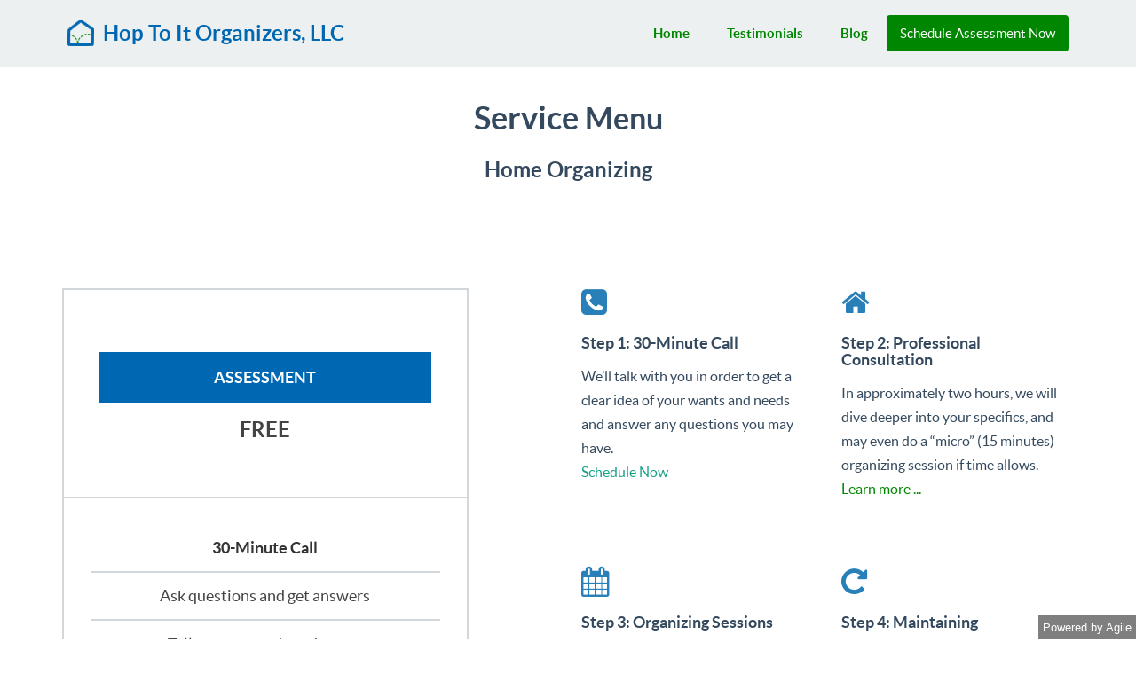

--- FILE ---
content_type: text/html;charset=utf-8
request_url: http://service-menu.hoptoitorganizers.com/
body_size: 6122
content:
<!DOCTYPE html>
<html lang="en">
 <head> 
  <meta charset="utf-8" /> 
  <meta name="viewport" content="width=device-width, initial-scale=1.0" /> 
  <title>Service Menu</title> 
  <meta name="description" content="Service menu for home organizing services offered by Hop To It Organizers, LLC. Choose from a la carte or packages. Customize your service." /> 
  <meta name="keywords" content="pricing, rates, options, fees" /> 
  <link rel="shortcut icon" type="image/x-icon" href="https://agilecrm.s3.amazonaws.com/editor/hoptoitorganizers/google_hoptoithouse_101x100_png_1533658945094.png" /> 
  <meta property="og:title" content="Service Menu " /> 
  <meta property="og:description" content="Service menu for home organizing services offered by Hop To It Organizers, LLC. Choose from a la carte or packages. Customize your service. " /> 
  <meta property="og:image" content="https://agilecrm.s3.amazonaws.com/editor/hoptoitorganizers/hoptoithouse_300_png_1533148700270.png" /> 
  <!-- Loading Bootstrap --> 
  <link href="https://s3.amazonaws.com/agilecrm/pagebuilder/live/build/css/skeleton.min.css" rel="stylesheet" /> 
  <!-- HTML5 shim, for IE6-8 support of HTML5 elements. All other JS at the end of file. --> 
  <!--[if lt IE 9]>
      <script src="https://s3.amazonaws.com/agilecrm/pagebuilder/static/js/html5shiv.js"></script>
      <script src="https://s3.amazonaws.com/agilecrm/pagebuilder/static/js/respond.min.js"></script>
    <![endif]--> 
  <!--headerIncludes--> 
  <style>
    .agile-dynamic-text,.agile-dynamic-button,.agile-dynamic-image {
        visibility: hidden;
    }
    </style> 
  <style></style>
  <!-- PlanName : FREE-->
 </head> 
 <body> 
  <div id="page" class="page agile-landing-container"> 
   <header class="item header margin-top-0 padding-bottom-0 header11" id="newheader1" data-selector=".bg.bg1, .bg.bg2, .header10, .header11, .search-box1" style="outline: none;"> 
    <nav role="navigation" class="navbar navbar-default navbar-embossed navbar-lg navbar-static-top" style="margin-bottom: 0px; outline: none;" data-selector="nav"> 
     <div class="container"> 
      <div class="navbar-header"> 
       <button data-target="#navbar-collapse-02" data-toggle="collapse" class="navbar-toggle" type="button"> <span class="sr-only">Toggle navigation</span> </button> 
       <a href="http://www.hoptoitorganizers.com/" class="navbar-brand brand" data-selector="nav a" style="color: rgb(0, 104, 179); font-weight: 700; text-transform: none; outline: none;"> <img src="https://agilecrm.s3.amazonaws.com/editor/hoptoitorganizers/hoptoithouse_300_png_1533148700270.png" alt="" ="img"="" style="width: 30px; border-radius: 0px; border-color: rgb(26, 188, 156); border-style: none; border-width: 1px; outline: none; cursor: inherit;" data-selector="img" />Hop To It Organizers, LLC</a> 
      </div> 
      <div id="navbar-collapse-02" class="collapse navbar-collapse"> 
       <div style="float: right !important; margin-top: 12px;"> 
        <a href="https://app.acuityscheduling.com/schedule.php?owner=16502741&amp;appointmentType=7886082" class="btn btn-primary" data-selector="a.btn, button.btn" style="color: rgb(255, 255, 255); border-radius: 4px; font-size: 15px; background-color: rgb(0, 134, 0); outline: none; outline-offset: -2px; cursor: pointer;" target="_blank">Schedule Assessment Now</a> 
       </div> 
       <ul class="nav navbar-nav navbar-right"> 
        <li class="propClone"><a href="http://www.hoptoitorganizers.com" data-selector="nav a" style="color: rgb(0, 134, 0); font-weight: 700; text-transform: none; outline: none;" target="_blank">Home</a></li> 
        <li class="propClone"><a href="http://www.hoptoitorganizers.com/contact-us/testimonials/" data-selector="nav a" style="color: rgb(0, 134, 0); font-weight: 700; text-transform: none; outline: none;" target="_blank">Testimonials</a></li> 
        <li class="propClone"><a href="http://www.hoptoitorganizers.com/blog/" data-selector="nav a" style="color: rgb(0, 134, 0); font-weight: 700; text-transform: none; outline: none;">Blog</a></li> 
       </ul> 
      </div> 
      <!-- /.navbar-collapse --> 
     </div> 
     <!-- /.container --> 
    </nav> 
    <div class="duplicate-nav" style="position:static; visibility:hidden; height:0px;"></div> 
   </header> 
   <header class="item header padding-top-30" id="newtemp7" style="background: rgb(255, 255, 255); text-align: center; padding-top: 30px; padding-bottom: 10px;" data-selector=".bg.bg1,.item"> 
    <div class="container"> 
     <div class="row"> 
      <div class="editContent" data-selector=".editContent" style="position: relative;" id="mce_0" spellcheck="false"> 
       <h1 style="margin: 0 0 15px 0;" data-mce-style="margin: 0 0 15px 0;"><span style="font-size: 36px;" data-mce-style="font-size: 36px;">Service</span> Menu<br /><span style="font-size: 24px;" data-mce-style="font-size: 24px;">Home Organizing</span></h1> 
      </div> 
     </div> 
     <div class="row"> 
      <!-- Contact Box --> 
      <div class="col-sm-6 contact-box text-left" style="margin: 30px 0 0;
                     "> 
       <div class="row"> 
        <div class="col-xs-3 text-center"> 
        </div> 
        <div class=" col-xs-9 half-gutter"> 
        </div> 
       </div> 
      </div> 
      <!-- /End Contact Box --> 
      <!-- Contact Box --> 
      <div class="col-sm-6 contact-box text-left" style="                   
                     margin: 30px 0 0;
                     "> 
       <div class="row"> 
        <div class="col-xs-3 text-center"> 
        </div> 
        <div class=" col-xs-9 half-gutter"> 
        </div> 
       </div> 
      </div> 
      <!-- /End Contact Box --> 
     </div> 
    </div> 
   </header> 
   <div class="item pricing" id="pricing_table3" data-selector=".bg.bg1,.item" style="background-color: rgb(255, 255, 255); padding-top: 50px; padding-bottom: 50px;"> 
    <div class="container"> 
     <div class="row"> 
      <div class="col-md-5"> 
       <div class="pricing3"> 
        <div class="top "> 
         <div class="editContent" data-selector=".editContent" id="mce_0" style="position: relative; content: normal; font-size: 18px; background-color: rgb(0, 104, 179); font-family: Lato, Helvetica, Arial, sans-serif; outline: none;" spellcheck="false"> 
          <h2 style="font-size: 18px;" data-mce-style="font-size: 18px;"><span style="color: rgb(255, 255, 255);" data-mce-style="color: #ffffff;"><br />Assessment<br /><br /></span></h2> 
         </div> 
         <div class="editContent" data-selector=".editContent" id="mce_10" style="position: relative; content: normal; color: rgb(68, 68, 68); font-size: 18px; background-color: rgba(0, 0, 0, 0); font-family: Lato, Helvetica, Arial, sans-serif; outline: none;" spellcheck="false"> 
          <p class="price " style="font-size: 18px;" data-mce-style="font-size: 18px;"><span style="font-size: 24px;" data-mce-style="font-size: 24px;">FREE</span></p> 
         </div> 
        </div> 
        <!-- /.top --> 
        <div class="bottom"> 
         <div class="editContent" data-selector=".editContent" id="mce_11" style="position: relative; content: normal; color: rgb(68, 68, 68); font-size: 18px; background-color: rgba(0, 0, 0, 0); font-family: Lato, Helvetica, Arial, sans-serif; outline: none;" spellcheck="false"> 
          <ul style="font-size: 18px;" data-mce-style="font-size: 18px;"> 
           <li><span style="color: rgb(51, 51, 51);" data-mce-style="color: #333333;"><strong>30-Minute Call</strong></span></li> 
           <li>Ask questions and get answers</li> 
           <li>Tell us your needs and wants</li> 
           <li>Determine if we are the right fit</li> 
           <li>Plan next steps</li> 
          </ul> 
         </div> 
         <!-- /.editContent --> 
        </div> 
        <!-- /.bottom --> 
        <a class="editContent" href="https://app.acuityscheduling.com/schedule.php?owner=16502741&amp;appointmentType=7886082" data-selector=".editContent" id="mce_12" style="position: relative; content: normal; color: rgb(255, 255, 255); font-size: 22px; background-color: rgb(0, 134, 0); font-family: Lato, Helvetica, Arial, sans-serif; outline: none;" spellcheck="false" data-mce-href="https://app.acuityscheduling.com/schedule.php?owner=16502741&amp;appointmentType=7886082" target="_blank" rel="noopener" title="Schedule Free Assessment Call">SCHEDULE NOW</a> 
       </div> 
       <!-- /.pricing3 --> 
      </div> 
      <!-- /.col-md-5 --> 
      <div class="col-md-6 col-md-offset-1 margin-top"> 
       <div class="row margin-bottom-60"> 
        <div class="col-md-6"> 
         <div class=""> 
          <span class="fa pIcon fa-phone-square" data-selector="span.fa" style="color: rgb(41, 128, 185); font-size: 34px; outline: none;" id="ui-id-5"></span> 
         </div> 
         <div class="editContent" data-selector=".editContent" id="mce_13" style="position: relative;" spellcheck="false"> 
          <h5>Step 1: 30-Minute Call</h5> 
          <p>We’ll talk with you in order to get a clear idea of your wants and needs and answer any questions you may have.<br /><a data-mce-href="https://app.acuityscheduling.com/schedule.php?owner=16502741&amp;appointmentType=7886082" href="https://app.acuityscheduling.com/schedule.php?owner=16502741&amp;appointmentType=7886082" target="_blank" rel="noopener" title="Schedule Free Assessment Call">Schedule Now﻿</a><br /></p> 
         </div> 
         <!-- /.editContent --> 
        </div> 
        <!-- /.col-md-6 --> 
        <div class="col-md-6"> 
         <div class=""> 
          <span class="fa pIcon fa-home" data-selector="span.fa" style="color: rgb(41, 128, 185); font-size: 34px; outline: none;" id="ui-id-6"></span> 
         </div> 
         <div class="editContent" data-selector=".editContent" id="mce_14" style="position: relative; outline: none;" spellcheck="false"> 
          <h5>Step 2: Professional&nbsp; Consultation</h5> 
          <p>In approximately two hours, we will dive deeper into your specifics, and may even do a “micro” (15 minutes) organizing session if time allows.&nbsp;<br /><span style="color: rgb(0, 134, 0);" data-mce-style="color: #008600;"><a data-mce-href="https://www.hoptoitorganizers.com/services/" href="https://www.hoptoitorganizers.com/services/" style="color: rgb(0, 134, 0);" data-mce-style="color: #008600;">Learn more ...</a></span></p> 
         </div> 
         <!-- /.editContent --> 
        </div> 
        <!-- /.col-md-6 --> 
       </div> 
       <!-- /.row --> 
       <div class="row margin-bottom-60"> 
        <div class="col-md-6"> 
         <div class=""> 
          <span class="fa fa-calendar pIcon" data-selector="span.fa" style="outline: none;"></span> 
         </div> 
         <div class="editContent" data-selector=".editContent" id="mce_15" style="position: relative;" spellcheck="false"> 
          <h5>Step 3: Organizing Sessions</h5> 
          <p>Once you’ve chosen the level and type of service you want and have signed on, then it’s time to start!<br /><span style="color: rgb(0, 134, 0);" data-mce-style="color: #008600;"><a data-mce-href="https://www.hoptoitorganizers.com/services/" href="https://www.hoptoitorganizers.com/services/" style="color: rgb(0, 134, 0);" data-mce-style="color: #008600;">Learn more ...</a></span><br /></p> 
         </div> 
         <!-- /.editContent --> 
        </div> 
        <!-- /.col-md-6 --> 
        <div class="col-md-6"> 
         <div class=""> 
          <span class="fa pIcon fa-rotate-right" data-selector="span.fa" style="outline: none; outline-offset: -2px; cursor: inherit; color: rgb(41, 128, 185); font-size: 34px;" id="ui-id-7"></span> 
         </div> 
         <div class="editContent" data-selector=".editContent" id="mce_16" style="position: relative; outline: none;" spellcheck="false"> 
          <h5>Step 4: Maintaining</h5> 
          <p>We will offer follow-up after your project is complete.<br /><br /><span style="color: rgb(0, 134, 0);" data-mce-style="color: #008600;"><a data-mce-href="https://www.hoptoitorganizers.com/services/" href="https://www.hoptoitorganizers.com/services/" style="color: rgb(0, 134, 0);" data-mce-style="color: #008600;">Learn more ...﻿</a></span><br /></p> 
         </div> 
         <!-- ./editContent --> 
        </div> 
        <!-- /.col-md-6 --> 
       </div> 
       <!-- /.row --> 
      </div> 
      <!-- /.col-md-7 --> 
     </div> 
     <!-- /.row --> 
    </div> 
    <!-- /.container --> 
   </div> 
   <div class="wrapper dividerel" data-selector=".dividerel,.thumbnail" style=""> 
    <div class="container" id="divider2"> 
     <div class="col-md-12"> 
      <div class="divider dashed"> 
       <span class="editContent" data-selector=".editContent" id="mce_0" style="position: relative; outline: none;" spellcheck="false">&Agrave; LA CArte</span> 
      </div> 
      <!-- /.divider --> 
     </div> 
     <!-- /.col --> 
    </div> 
    <!-- /.container --> 
   </div> 
   <header class="item header " id="layout4" style="padding-top: 50px;" data-selector=".bg.bg1,.item"> 
    <div class="wrapper"> 
     <div class="container"> 
      <div class="row"> 
       <div class="col-sm-6 col-md-3"> 
        <div class="thumbnail" data-selector=".dividerel,.thumbnail" style="outline: none;"> 
         <img class="img-responsive" src="https://agilecrm.s3.amazonaws.com/editor/hoptoitorganizers/website_pricing___entryway_png_1533166938691.png" alt="" data-selector="img" style="width: 250px; border-radius: 0px; border-color: rgb(52, 73, 94); border-style: none; border-width: 1px; height: 156px; outline: none;" /> 
         <div class="editContent mce-content-body" data-selector=".editContent" style="position: relative; outline: none;" id="mce_0" spellcheck="false" contenteditable="true"> 
          <h3 style="text-align: center;" data-mce-style="text-align: center;">Pro Consultation<br /><span style="font-size: 18px;" data-mce-style="font-size: 18px;">$</span>195</h3> 
         </div> 
         <div class="editContent mce-content-body" data-selector=".editContent" style="position: relative; outline: none;" id="mce_10" spellcheck="false" contenteditable="true"> 
          <ul> 
           <li>Approximately 2 Hours</li> 
           <li>On-site and In-Depth</li> 
           <li>Expert Tips &amp; Techniques</li> 
          </ul> 
         </div> 
         <div class="caption " style="padding-left: 0px;"> 
          <a href="https://app.acuityscheduling.com/schedule.php?owner=16502741&amp;appointmentType=7886082" class="btn btn-primary" role="button" data-selector="a.btn, button.btn" style="color: rgb(255, 255, 255); border-radius: 4px; font-size: 15px; background-color: rgb(0, 134, 0); outline: none; outline-offset: -2px; cursor: pointer;" target="_blank">Schedule Free Assessment Call</a> 
         </div> 
        </div> 
        <div class="thumbnail" data-selector=".dividerel,.thumbnail" style="outline: none;"> 
         <img class="img-responsive" src="https://agilecrm.s3.amazonaws.com/editor/hoptoitorganizers/website_pricing___entryway_png_1533166938691.png" alt="" data-selector="img" style="width: 250px; border-radius: 0px; border-color: rgb(52, 73, 94); border-style: none; border-width: 1px; height: 156px; outline: none;" /> 
         <div class="editContent" data-selector=".editContent" style="position: relative; outline: none;" id="mce_0" spellcheck="false"> 
          <h3 style="text-align: center;" data-mce-style="text-align: center;">Pro Consultation<br /><span style="font-size: 18px;" data-mce-style="font-size: 18px;">$</span>195</h3> 
         </div> 
         <div class="editContent" data-selector=".editContent" style="position: relative; outline: none;" id="mce_10" spellcheck="false"> 
          <ul> 
           <li>Approximately 2 Hours</li> 
           <li>On-site and In-Depth</li> 
           <li>Expert Tips &amp; Techniques</li> 
          </ul> 
         </div> 
         <div class="caption " style="padding-left: 0px;"> 
          <a href="https://app.acuityscheduling.com/schedule.php?owner=16502741&amp;appointmentType=7886082" class="btn btn-primary" role="button" data-selector="a.btn, button.btn" style="color: rgb(255, 255, 255); border-radius: 4px; font-size: 15px; background-color: rgb(0, 134, 0); outline: none; outline-offset: -2px; cursor: pointer;" target="_blank">Schedule Free Assessment Call</a> 
         </div> 
        </div> 
       </div> 
       <div class="col-sm-6 col-md-3"> 
        <div class="thumbnail" data-selector=".dividerel,.thumbnail" style="outline: none;"> 
         <img class="img-responsive" src="https://agilecrm.s3.amazonaws.com/editor/hoptoitorganizers/website_pricing___family_room_png_1533648951182.png" alt="" data-selector="img" style="width: 250px; border-radius: 0px; border-color: rgb(52, 73, 94); border-style: none; border-width: 1px; outline: none;" /> 
         <div class="editContent" data-selector=".editContent" style="position: relative; outline: none;" id="mce_11" spellcheck="false"> 
          <h3 style="text-align: center;" data-mce-style="text-align: center;">Mini-Session<br /><span style="font-size: 18px;" data-mce-style="font-size: 18px;">$</span>225</h3> 
         </div> 
         <div class="editContent" data-selector=".editContent" style="position: relative; outline: none;" id="mce_12" spellcheck="false"> 
          <ul> 
           <li>3-Hour Session</li> 
           <li>Declutter &amp; Organize</li> 
           <li>One Organizer</li> 
          </ul> 
         </div> 
         <div class="caption " style="padding-left: 0px;"> 
          <a href="https://app.acuityscheduling.com/schedule.php?owner=16502741&amp;appointmentType=7886082" class="btn btn-primary" role="button" data-selector="a.btn, button.btn" style="color: rgb(255, 255, 255); border-radius: 4px; font-size: 15px; background-color: rgb(0, 134, 0); outline: none;" target="_blank">Schedule Free Assessment Call</a> 
         </div> 
        </div> 
       </div> 
       <div class="col-sm-6 col-md-3"> 
       </div> 
       <div class="col-sm-6 col-md-3"> 
       </div> 
      </div> 
     </div> 
    </div> 
    <!-- /.wrapper --> 
   </header> 
   <div class="wrapper dividerel" data-selector=".dividerel,.thumbnail" style="outline: none;"> 
    <div class="container" id="divider2"> 
     <div class="col-md-12"> 
      <div class="divider dashed"> 
       <span class="editContent" data-selector=".editContent" id="mce_0" style="position: relative; outline: none;" spellcheck="false">packages</span> 
      </div> 
      <!-- /.divider --> 
     </div> 
     <!-- /.col --> 
    </div> 
    <!-- /.container --> 
   </div> 
   <div class="item pricing" id="pricing_table2" data-selector=".bg.bg1,.item" style="background-color: rgba(0, 0, 0, 0); padding-top: 50px; padding-bottom: 50px; outline: none;"> 
    <div class="container"> 
     <div class="row"> 
      <div class="col-md-4"> 
       <div class="pricing2"> 
        <div class="top" data-selector=".pricing2 &gt; .top ,.quote" style="background-color: rgb(0, 104, 179); outline: none; outline-offset: -2px; cursor: pointer;"> 
         <div class="editContent" data-selector=".editContent" id="mce_0" style="position: relative; outline: none;" spellcheck="false"> 
          <h2>basic</h2> 
         </div> 
         <p class="price"><span class="currency">$</span> <b class="editContent" data-selector=".editContent" id="mce_10" style="position: relative; outline: none;" spellcheck="false">754</b> </p> 
        </div> 
        <!-- /.top --> 
        <div class="bottom"> 
         <div class="editContent" data-selector=".editContent" id="mce_12" style="position: relative; outline: none;" spellcheck="false"> 
          <ul> 
           <li><strong>12</strong> project hours</li> 
           <li><strong>Up to</strong>&nbsp;2 professional organizers</li> 
           <li>Declutter &amp; Organize</li> 
           <li>Schedule or Drop-Off Donations</li> 
           <li><strong>1</strong> Check-In Call</li> 
          </ul> 
         </div> 
         <!-- /.editContent --> 
         <a href="https://app.acuityscheduling.com/schedule.php?owner=16502741&amp;appointmentType=7886082" class="btn btn-hg btn-embossed btn-block btn-primary" data-selector="a.btn, button.btn" style="color: rgb(255, 255, 255); border-radius: 6px; font-size: 22px; background-color: rgb(0, 134, 0); outline: none;" target="_blank">Schedule Assessment</a> 
        </div> 
        <!-- /.bottom --> 
       </div> 
       <!-- /.pricing1 --> 
      </div> 
      <!-- /.col-md-4 col --> 
      <div class="col-md-4"> 
       <div class="pricing2 popular"> 
        <div class="top" data-selector=".pricing2 &gt; .top ,.quote" style="background-color: rgb(0, 104, 179); outline: none;"> 
         <div class="editContent" data-selector=".editContent" id="mce_13" style="position: relative; outline: none;" spellcheck="false"> 
          <h2>premium</h2> 
         </div> 
         <p class="price"><span class="currency">$</span> <b class="editContent" data-selector=".editContent" id="mce_14" style="position: relative; outline: none;" spellcheck="false">1760</b> </p> 
        </div> 
        <!-- /.top --> 
        <div class="bottom"> 
         <div class="editContent" data-selector=".editContent" id="mce_16" style="position: relative; outline: none;" spellcheck="false"> 
          <ul> 
           <li><strong>32</strong> project hours</li> 
           <li><strong>Up to&nbsp;</strong>4 professional organizers</li> 
           <li>Declutter &amp; Organize</li> 
           <li>Schedule or Drop-Off Donations<br /></li> 
           <li><strong>3</strong> Check-In Calls</li> 
          </ul> 
         </div> 
         <!-- /.editContent --> 
         <a href="https://app.acuityscheduling.com/schedule.php?owner=16502741&amp;appointmentType=7886082" class="btn btn-hg btn-embossed btn-block btn-primary" data-selector="a.btn, button.btn" style="color: rgb(255, 255, 255); border-radius: 6px; font-size: 22px; background-color: rgb(0, 134, 0); outline: none;" target="_blank">Schedule Assessment</a> 
        </div> 
        <!-- /.bottom --> 
       </div> 
       <!-- /.pricing1 --> 
      </div> 
      <!-- /.col-md-4 col --> 
      <div class="col-md-4"> 
       <div class="pricing2"> 
        <div class="top" data-selector=".pricing2 &gt; .top ,.quote" style="background-color: rgb(0, 104, 179); outline: none;"> 
         <div class="editContent" data-selector=".editContent" id="mce_17" style="position: relative; outline: none;" spellcheck="false"> 
          <h2>Elite</h2> 
         </div> 
         <p class="price"><span class="currency">$</span> <b class="editContent" data-selector=".editContent" id="mce_18" style="position: relative; outline: none;" spellcheck="false">2520</b> </p> 
        </div> 
        <!-- /.top --> 
        <div class="bottom"> 
         <div class="editContent" data-selector=".editContent" id="mce_20" style="position: relative; outline: none;" spellcheck="false"> 
          <ul> 
           <li><strong>48</strong> project hours</li> 
           <li><strong>Up to&nbsp;</strong> 6 professional organizers</li> 
           <li>Declutter &amp; Organize</li> 
           <li>Schedule or Drop-Off Donations<br /></li> 
           <li><strong>5</strong> Check-In Calls</li> 
          </ul> 
         </div> 
         <!-- /.editContent --> 
         <a href="https://app.acuityscheduling.com/schedule.php?owner=16502741&amp;appointmentType=7886082" class="btn btn-hg btn-embossed btn-block btn-primary" data-selector="a.btn, button.btn" style="color: rgb(255, 255, 255); border-radius: 6px; font-size: 22px; background-color: rgb(0, 134, 0); outline: none; outline-offset: -2px; cursor: pointer;" target="_blank">Schedule Assessment</a> 
        </div> 
        <!-- /.bottom --> 
       </div> 
       <!-- /.pricing1 --> 
      </div> 
      <!-- /.col-md-4 col --> 
     </div> 
     <!-- /.row --> 
    </div> 
    <!-- /.container --> 
   </div> 
   <div class="item wrapper grey " style="padding-top: 50px; padding-bottom: 50px; outline: none;" id="content_section1" data-selector=".bg.bg1,.item"> 
    <div class=""> 
     <div class="container"> 
      <div class="row margin-bottom-60"> 
       <div class="col-md-12"> 
        <div class="editContent" data-selector=".editContent" id="mce_0" style="position: relative; outline: none;" spellcheck="false"> 
         <h2>Customize It</h2> 
         <p class="lead">You can add on to any organizing service or opt for a different type of service to meet your unique needs and situation. Some options are listed below.&nbsp;</p> 
        </div> 
        <!-- /.editContent --> 
       </div> 
      </div> 
      <!-- /.row --> 
      <div class="row"> 
       <div class="col-md-4 text-center"> 
        <div class="col"> 
         <img class="img-responsive" alt="" src="https://agilecrm.s3.amazonaws.com/editor/hoptoitorganizers/website_pricing___clock_png_1533656176780.png" style="width: 90px; border-radius: 0px; border-color: rgb(52, 73, 94); border-style: none; border-width: 1px; outline: none;" data-selector="img" /> 
         <div class="editContent" data-selector=".editContent" id="mce_10" style="position: relative; outline: none; cursor: inherit;" spellcheck="false"> 
          <h3>Additional Organizers</h3> 
          <p>Get more done, faster! Add more organizers to your project.<br />$60 per hour each additional organizer</p> 
         </div> 
         <!-- /.editContent --> 
        </div> 
        <!-- /.col --> 
       </div> 
       <!-- /.col-md-4 col --> 
       <div class="col-md-4 text-center"> 
        <div class="col"> 
         <img class="img-responsive" alt="" src="https://agilecrm.s3.amazonaws.com/editor/hoptoitorganizers/website_pricing___diy_icon_png_1533655368577.png" style="width: 90px; border-radius: 0px; border-color: rgb(52, 73, 94); border-style: none; border-width: 1px; outline: none; cursor: inherit;" data-selector="img" /> 
         <div class="editContent" data-selector=".editContent" id="mce_11" style="position: relative; outline: none;" spellcheck="false"> 
          <h3>DIY Plan</h3> 
          <p>Prefer to do it yourself and just want a plan? Choose this option and then contact us to discuss your project.<br />Starts at $250</p> 
         </div> 
         <!-- /.editContent --> 
        </div> 
        <!-- /.col --> 
       </div> 
       <!-- /.col-md-4 col --> 
       <div class="col-md-4 text-center"> 
        <div class="col"> 
         <img class="img-responsive" alt="" src="https://agilecrm.s3.amazonaws.com/editor/hoptoitorganizers/website_pricing___calendar_icon_png_1533655009839.png" style="width: 90px; border-radius: 0px; border-color: rgb(52, 73, 94); border-style: none; border-width: 1px; outline: none;" data-selector="img" /> 
         <div class="editContent" data-selector=".editContent" id="mce_12" style="position: relative; outline: none;" spellcheck="false"> 
          <h3>Organizing Subscription</h3> 
          <p>No time or unable to maintain your systems? No problem! Enroll in our organizing subscription plan.<br />Starts at $170 per month</p> 
         </div> 
         <!-- /.editContent --> 
        </div> 
        <!-- /.col --> 
       </div> 
       <!-- /.col-md-4 col --> 
      </div> 
      <!-- /.row --> 
     </div> 
     <!-- /.container --> 
    </div> 
    <!-- /.wrapper --> 
   </div> 
   <header class="item header padding-top-50" id="newtemp8" data-selector=".bg.bg1,.item" style="outline: none;"> 
    <div class="wrapper"> 
     <div class="container"> 
      <div class="row "> 
       <div class="col-md-12"> 
        <div class="text-center"> 
         <a href="https://app.acuityscheduling.com/schedule.php?owner=16502741&amp;appointmentType=7886082" class="btn-info btn btn-large btn-embossed margin-left-15" data-selector="a.btn, button.btn" style="color: rgb(255, 255, 255); border-radius: 4px; font-size: 22px; background-color: rgb(0, 104, 179); outline: none; outline-offset: -2px; cursor: pointer;" target="_blank">Schedule Assessment</a> 
        </div> 
       </div> 
      </div> 
      <!-- /.row --> 
     </div> 
     <!-- /.container --> 
    </div> 
    <!-- /.wrapper --> 
   </header> 
   <header class="item header padding-top-50" id="newtemp7" style="background: rgb(255, 255, 255); text-align: center; outline: none;" data-selector=".bg.bg1,.item"> 
    <div class="container"> 
     <div class="row"> 
      <div class="editContent" data-selector=".editContent" style="position: relative; content: normal; color: rgb(0, 104, 179); font-size: 18px; background-color: rgba(0, 0, 0, 0); font-family: Lato, Helvetica, Arial, sans-serif; outline: none;" id="mce_0" spellcheck="false"> 
       <h1 style="margin: 0px 0px 15px; font-size: 18px;" data-mce-style="margin: 0 0 15px 0;"><span style="font-size: 36px;" data-mce-style="font-size: 36px;">Contact us at your convenience</span></h1> 
      </div> 
     </div> 
     <div class="row"> 
      <!-- Contact Box --> 
      <div class="col-sm-6 contact-box text-left" style="margin: 30px 0 0;
                     "> 
       <div class="row"> 
        <div class="col-xs-3 text-center"> 
         <span class="fa fa-phone-square" style="font-size: 36px; color: rgb(0, 104, 179); outline: none; cursor: inherit;" data-selector="span.fa" id="ui-id-13"></span> 
        </div> 
        <div class=" col-xs-9 half-gutter"> 
         <div style="position: relative; outline: none;" class="editContent" data-selector=".editContent" id="mce_11" spellcheck="false"> 
          <p style="margin-bottom: 0px;" data-mce-style="margin-bottom: 0px;">QUESTION ? CALL US.</p> 
         </div> 
         <div class="editContent" style="line-height: 1.4; color: rgb(68, 68, 68); font-size: 14px; position: relative; content: normal; background-color: rgba(0, 0, 0, 0); font-family: Lato, Helvetica, Arial, sans-serif; outline: none;" data-selector=".editContent" id="mce_12" spellcheck="false"> 
          <p style="font-size: 14px;" data-mce-style="font-size: 14px;">We want to hear from you! Please leave a message, including the type of service you are interested in, and we will return your call.</p> 
         </div> 
         <div class="editContent" style="color: rgb(0, 134, 0); font-size: 14px; font-weight: bold; position: relative; content: normal; background-color: rgba(0, 0, 0, 0); font-family: Lato, Helvetica, Arial, sans-serif; outline: none;" data-selector=".editContent" id="mce_13" spellcheck="false"> 
          <p style="font-size: 14px;" data-mce-style="font-size: 14px;">(443) 741-2575</p> 
         </div> 
        </div> 
       </div> 
      </div> 
      <!-- /End Contact Box --> 
      <!-- Contact Box --> 
      <div class="col-sm-6 contact-box text-left" style="                   
                     margin: 30px 0 0;
                     "> 
       <div class="row"> 
        <div class="col-xs-3 text-center"> 
        </div> 
        <div class=" col-xs-9 half-gutter"> 
        </div> 
       </div> 
      </div> 
      <!-- /End Contact Box --> 
     </div> 
    </div> 
   </header> 
  </div> 
  <!-- /#page --> 
  <!-- Load JS here for greater good =============================--> 
  <script src="https://s3.amazonaws.com/agilecrm/pagebuilder/beta/build/js/elements.min.js"></script> 
  <script>
        $(document).ready(function(){
            $('.videoWrapper').on('click', function(e) {
                e.preventDefault();
                $currentEl = $(this);
                var videoPlaceholder = $currentEl.find("img.video_placeholder");
                var videoUrl = videoPlaceholder.attr('data-video');
                if(videoUrl) {
                    var splitArr = videoUrl.split("?");
                    var queryStringArr = ["autoplay=1"];
                    if(typeof splitArr[1] != "undefined") {
                        queryStringArr = queryStringArr.concat(splitArr[1].split("&"));
                    }
                    var autoPlayVideoUrl = splitArr[0] + "?" + queryStringArr.join("&");
                    var videoIFrame = '<iframe src="' + autoPlayVideoUrl + '" frameborder="0" allowfullscreen></iframe>';
                    $currentEl.html(videoIFrame);
                }
            });
            $('.frameCover').remove();
            $('.social-share span').on('click', function(e) {
                //console.log($(e.currentTarget).attr('share-type'));
                
                var link = window.location.protocol + "//" +window.location.host + window.location.pathname;
                var encodedLink=encodeURIComponent(link);
                if($(e.currentTarget).hasClass('tweet'))
                    window.open('https://twitter.com/intent/tweet?url='+link+'?usp=send_twt&text='+document.title, '_blank');
                else if($(e.currentTarget).hasClass('facebook'))
                    window.open('https://www.facebook.com/sharer.php?u='+encodedLink+'?usp=send_fb&t='+document.title, '_blank');
                else if($(e.currentTarget).hasClass('googleplus'))
                    window.open('https://plus.google.com/share?url='+encodedLink+'?usp=send_gp', '_blank');
                else if($(e.currentTarget).hasClass('linkedin'))
                    window.open('https://www.linkedin.com/shareArticle?mini=true&url='+encodedLink+'&title='+document.title, '_blank');          

            });
        });
    </script>  
  <script></script>
  <script src="https://hoptoitorganizers.agilecrm.com/stats/min/agile-min.js"></script>
  <script>_agile.set_account('5skhu6e9bujlgo68qnapa05037', 'hoptoitorganizers');_agile.set_tracking_domain('hoptoitorganizers.com'); _agile.track_page_view();_agile_execute_web_rules();</script>
  <div style="float: right;  font-family: helvetica; background-color: rgba(0,0,0,.5); bottom: 0; position: fixed; right: 0;  font-size: medium; border-bottom-color: gray; z-index: 100000;">
   <a target="_blank" style="padding-left: 5px;padding-right: 5px;color: #ffffff;" href="https://www.agilecrm.com/?utm_source=Landing%20Page&amp;utm_medium=Poweredby%20Landingpage" rel="nofollow"><span style="font-size: small;"> Powered by Agile</span></a>
  </div>
 <script>(function(){function c(){var b=a.contentDocument||a.contentWindow.document;if(b){var d=b.createElement('script');d.innerHTML="window.__CF$cv$params={r:'9c3bd2128ed0d04f',t:'MTc2OTM4NjU3NQ=='};var a=document.createElement('script');a.src='/cdn-cgi/challenge-platform/scripts/jsd/main.js';document.getElementsByTagName('head')[0].appendChild(a);";b.getElementsByTagName('head')[0].appendChild(d)}}if(document.body){var a=document.createElement('iframe');a.height=1;a.width=1;a.style.position='absolute';a.style.top=0;a.style.left=0;a.style.border='none';a.style.visibility='hidden';document.body.appendChild(a);if('loading'!==document.readyState)c();else if(window.addEventListener)document.addEventListener('DOMContentLoaded',c);else{var e=document.onreadystatechange||function(){};document.onreadystatechange=function(b){e(b);'loading'!==document.readyState&&(document.onreadystatechange=e,c())}}}})();</script></body>
</html>

--- FILE ---
content_type: text/html;charset=utf-8
request_url: http://service-menu.hoptoitorganizers.com/cdn-cgi/challenge-platform/scripts/jsd/main.js
body_size: 4109
content:







































  


  
  
		<!DOCTYPE html>








































<html lang="en">
<head>
<meta charset="utf-8">
<title>Knowledge Base</title>
<meta name="viewport" content="width=device-width, initial-scale=1.0 maximum-scale=1.0">
<meta name="description" content="">
<meta name="author" content="">
<meta name="globalsign-domain-verification" content="-r3RJ0a7Q59atalBdQQIvI2DYIhVYtVrtYuRdNXENx" />
<link rel="chrome-webstore-item" href="https://chrome.google.com/webstore/detail/eofoblinhpjfhkjlfckmeidagfogclib">

<!-- Include ios meta tags -->
<link rel="apple-touch-icon" href="ios/touch-icon-iphone.png">
<link rel="apple-touch-icon" sizes="76x76" href="ios/touch-icon-ipad.png">
<link rel="apple-touch-icon" sizes="120x120" href="ios/touch-icon-iphone-retina.png">
<link rel="apple-touch-icon" sizes="152x152" href="ios/touch-icon-ipad-retina.png">

<link rel="apple-touch-startup-image" href="ios/startup.png">

<meta name="apple-mobile-web-app-capable" content="yes">
<meta name="apple-mobile-web-app-status-bar-style" content="black">

  




<script>var headjsURL = "https://sitexpert.agilecrm.com";</script>
<link rel="stylesheet" type="text/css" href="https://sitexpert.agilecrm.com/flatfull/css/min/css-all-min.css?_=69-8.442555119620220238"></link>
<link rel="stylesheet" type="text/css" href="https://sitexpert.agilecrm.com/flatfull/css/lib/helpcenter.css?_=69-8.442555119620220238"></link>
<!--  responsive table js -->
<!-- Le HTML5 shim, for IE6-8 support of HTML5 elements -->
<!--[if lt IE 9]>
<script src="lib/ie/html5.js"></script>
<![endif]-->

<!--[if lt IE 8]>
<script src="lib/ie/json.js"></script>
<![endif]-->
</head>



<body>



<script type="text/javascript">
window.headjsURL = window.headjsURL || "";

function isIE() {
  var myNav = navigator.userAgent.toLowerCase();
  return (myNav.indexOf('msie') != -1) ? parseInt(myNav.split('msie')[1]) : false;
}

 if(isIE() && isIE() < 10)
 {window.location=headjsURL+'/error/not-supported.jsp';}

</script>
<header id="header" class="app-header navbar" role="menu">
   <div class="pull-left">
  </div>
</header>
<div id="alert-message" style="display:none;"></div>
<div id="wrap" class="app app-aside-folded-inactive" style="background-color: white;">


<div class="app-content" id="agilecrm-container" style="margin-left: 0px;">
	<div id="content" class="app-content-body"></div>
</div>
<div id="push"></div>

<!-- Notifications -->
<div class='notifications top-left'></div>
<div class='notifications top-right'></div>
<div class='notifications bottom-left'></div>
<div class='notifications bottom-right'></div>

<div id='templates'></div>

<!-- Templates
Use = [<]%@ include file="tpl/min/tpl.js" %[>] -->
    
  

<!-- Determine Console.logging - we log in local boxes -->


</div>
<!-- Including Footer page -->

<footer id="footer" class="footer container m-t-md hide">
 <hr class="m-n">
  <div class=" col-md-6 col-sm-6 col-xs-12">
	<div class="footer-left">
		Like AgileCRM?<b> Share it -</b>
		<span style="margin: 0 10px;"><a data="Twitter"
			class="email-share"
			href="https://twitter.com/share?url=https%3A%2F%2Fwww.agilecrm.com&text=Sell%20like%20Fortune%20500%20with%20%23AgileCRM%20-%20"
			target="_blank"><i class="icon-twitter"></i></a></span> <span><a
			data="Facebook" class="email-share"
			href="https://www.shareaholic.com/api/share/?v=1&apitype=1&apikey=8943b7fd64cd8b1770ff5affa9a9437b&service=5&title=Sell%20like%20Fortune%20500%20with%20%23AgileCRM%20-%20&link=https%3A%2F%2Fwww.agilecrm.com&notes=Sell%20like%20Fortune%20500%20with%20%23AgileCRM%20"
			target="_blank"><i class="icon-facebook"></i></a></span> <span
			style="margin-left: 10px;"><a data="Linkedin"
			class="email-share"
			href="https://www.linkedin.com/shareArticle?mini=true&url=https%3A%2F%2Fwww.agilecrm.com&title=AgileCRM&summary=Sell%20like%20Fortune%20500%20with%20%23AgileCRM%20-%20&source=https%3A%2F%2Fwww.agilecrm.com"
			target="_blank"><i class="icon-linkedin"></i></a></span> <span
			style="margin: 0 10px;"><a id="share-email" href="#"><i
				class="icon-envelope-alt"></i></a></span>
				 <span><a id="referer_program" href="#referrals"><i class="icon-share"></i></a></span>
	</div>
	</div>
	<div class=" col-md-6 col-sm-6 col-xs-12">
	<div class="footer-right">
		<a class="footer-right-icon" id="help-page">Help</a>
	</div>
	<div class="footer-right">
		<a class="footer-right-icon" id="agile-page-tour">Tour</a>
	</div>
  </div>
	<div class="clearfix"></div>
   
	<!-- <div style="margin-right:5px;display:inline-block;vertical-align:top;">Refer your friends.</div>
     		
     		
     		<div class="fb-like" data-href="https://www.agilecrm.com" data-send="false" data-layout="button_count" data-width="450" data-show-faces="true"
     		      data-font="arial" style="overflow:hidden;display:inline;float:right;"></div>
     		-->
	<!-- <a href="#" id="scroll-top"
			class="btn btn-mini btn-flat btn-primary pull-right">Top &uarr;</a> -->
</footer>




<script src='//cdnjs.cloudflare.com/ajax/libs/headjs/1.0.3/head.min.js'></script>
<script>

try{console.time("startbackbone");}catch(e){}

var USER_IP_ADDRESS = '104.23.243.219'

var S3_STATIC_IMAGE_PATH = '//doxhze3l6s7v9.cloudfront.net/app/static/';
//var LIB_PATH = "//-dpm72z3r2fvl4.cloudfront.net/js/";
//var LIB_PATH = "//cdnapp.agilecrm.com/";
var LIB_PATH = '//doxhze3l6s7v9.cloudfront.net/app/static/flatfull/';

var FLAT_FULL_PATH = '/flatfull/';

// Target to cloudfront URL
var LIB_PATH_FLATFULL = '//doxhze3l6s7v9.cloudfront.net/app/69-8//flatfull/'

var CLOUDFRONT_PATH = '//doxhze3l6s7v9.cloudfront.net/app/69-8/';

var FLAT_FULL_UI = "flatfull/";  

var _AGILE_VERSION = "69-8.442555119620220238";

var HANDLEBARS_PRECOMPILATION = false || true;

var CSS_PATH = '//doxhze3l6s7v9.cloudfront.net/app/static/flatfull/';
// var CSS_PATH = "//dpm72z3r2fvl4.cloudfront.net/";
var kbpagelpid = 5793105332731904;

var IS_CONSOLE_ENABLED = false;
var LOCAL_SERVER = false;

var IS_FLUID = false
var en;

// Fetch/Create contact from our domain
var Agile_Contact = {};

var _LANGUAGE = "en";

var HANDLEBARS_LIB = LOCAL_SERVER ? "/lib/handlebars-v1.3.0.js" : "//cdnjs.cloudflare.com/ajax/libs/handlebars.js/1.3.0/handlebars.min.js";

  var _AGILE_FILE_HASH;
  
  function _agile_get_file_hash(filename)
  {
    if( !filename || filename == '' ) return _AGILE_VERSION;
    
    if( _AGILE_FILE_HASH && _AGILE_FILE_HASH[filename] )  return _AGILE_FILE_HASH[filename];
    
    return _AGILE_VERSION;
  }
    
    
function downloadKBTemplate(url, callback){
            
	var dataType = 'html', template_url = CLOUDFRONT_PATH;
	// If Precompiled is enabled, we change the directory to precompiled. If
	// pre-compiled flat is set true then template path is sent accordingly
	if (HANDLEBARS_PRECOMPILATION)
	{
		url = "tpl/min/precompiled/locales/" + _LANGUAGE +  "/" + url;
	}
	else
		url = "/tpl/min/locales/" + _LANGUAGE + "/" + url;
	// If JS
	if (url.endsWith("js") && HANDLEBARS_PRECOMPILATION)
	{
		dataType = 'script';
		template_url = template_url.replace("flatfull/", "");
		url = template_url + url;
	}
	// Extract the filename from the url
	var fname = url.split("/");
	fname = fname.length > 0 ? fname[fname.length - 1] : fname;
	
	url += "?_=" + _agile_get_file_hash(fname);
	
	// If callback is sent to this method then template is fetched synchronously
	var is_async = false;
	if (callback && typeof (callback) === "function")
		is_async = true;
	console.log(url + " " + dataType + " " + is_async);
	var is_cached = !LOCAL_SERVER;
	jQuery.ajax({ url : url, dataType : dataType, cache:is_cached, success : function(result)
	{
		// If HTMl, add to body
		if (dataType == 'html')
			$('body').append((result));
		if (is_async)
			callback(result);
	}, async : is_async });
	return "";
}    
    
    
  head.load(  "https://ajax.googleapis.com/ajax/libs/jquery/1.10.2/jquery.min.js",
      LIB_PATH + 'final-lib/min/lib-all-new-1.js?_=' + _agile_get_file_hash('lib-all-new-1.js'),
      "https://cdnjs.cloudflare.com/ajax/libs/handlebars.js/1.3.0/handlebars.min.js",
      LIB_PATH + 'final-lib/min/backbone-min.js',
      LIB_PATH + 'final-lib/min/lib-all-new-2.js?_=' + _agile_get_file_hash('lib-all-new-2.js')+'_', 
      function(){
        
    });

// head.js({ library  : LIB_PATH + 'final-lib/min/lib-all-min-1.js?_=' + _AGILE_VERSION });

if(HANDLEBARS_PRECOMPILATION)
head.js(CLOUDFRONT_PATH + "tpl/min/precompiled/" + FLAT_FULL_PATH + "helpcenter-tpl.js" + "?_=" + _AGILE_VERSION);	

var en;


// head.ready('library', function() {

head.ready(function() {

if(!HANDLEBARS_PRECOMPILATION){
    head.js(HANDLEBARS_LIB, FLAT_FULL_PATH + "jscore/handlebars/download-template.js" + "?_=" + _AGILE_VERSION, function()
    {
        downloadKBTemplate("helpcenter-tpl.js");
    });
}
 
    
    $("#breadcrumb, #helpcenter-tree, #helpcenter-container").on("click", "a", function(e){
        
            var route = $(this).attr("href");
                
                
            if($(this).hasClass("article-content-link") && ((route.indexOf("search-article/")>4 || route.indexOf("search-article/")<0) && (route.indexOf("article/")>4 || route.indexOf("article/")<0) && (route.indexOf("section/")>4 || route.indexOf("section/")<0) && (route.indexOf("category/")>4 || route.indexOf("category/")<0))){
                console.log("article content link");
                if($(this).attr("target") == "_blank"){
                    window.open(route);
                }else{
                    window.location = route;
                }
            }else{
        
                if(route.indexOf("articlefeedback")<0){
                e.preventDefault();
                Backbone.history.navigate(route, {trigger: true});
                }
                
            }
                
            if($(this).hasClass("article-content-link")){window.location = route;}
        });
    
    
    
// Remove the loadinng
$('body').css('background-image', 'none');
$(".navbar-toggle").click(function(e){e.preventDefault(); $($(this).attr("data-target")).toggle()}); //added to handle the menu icon 
//$('#content').html('ready');
$("img.init-loading", $('#helpcenter-container')).attr("src", "//doxhze3l6s7v9.cloudfront.net/app/69-8//img/ajax-loader-cursor.gif");
head.js({"core" :   CLOUDFRONT_PATH + '/jscore/min/' + FLAT_FULL_PATH +'helpcenter-all-min.js' + "?_=" + _AGILE_VERSION});

// head.js({"stats" : '//doxhze3l6s7v9.cloudfront.net/app/69-8/stats/min/agile-min.js' + "?_=" + _AGILE_VERSION});
head.ready(["core"], function(){

   try{
      $('[data-toggle="tooltip"]').tooltip();  
      //Code to display alerts of widgets.
      showNotyPopUp('null', 'null' , "bottomRight");
   }catch(e){}
	 
	//Resting the variables.
	
	
});

});    
function load_globalize()
{

  /*if (typeof Globalize != "function") {
    setTimeout(function() {
      load_globalize();
    }, 100);
    return;
  } */

  Globalize.load(Globalize_Main_Data);
  en = Globalize("en");

}
</script>
</body>
</html>

	


--- FILE ---
content_type: application/javascript
request_url: https://s3.amazonaws.com/agilecrm/pagebuilder/beta/build/js/elements.min.js
body_size: 463323
content:
/*! jQuery v1.11.1 | (c) 2005, 2014 jQuery Foundation, Inc. | jquery.org/license */
if(!function(t,e){"object"==typeof module&&"object"==typeof module.exports?module.exports=t.document?e(t,!0):function(t){if(!t.document)throw new Error("jQuery requires a window with a document");return e(t)}:e(t)}("undefined"!=typeof window?window:this,function(t,e){function n(t){var e=t.length,n=st.type(t);return"function"!==n&&!st.isWindow(t)&&(!(1!==t.nodeType||!e)||("array"===n||0===e||"number"==typeof e&&e>0&&e-1 in t))}function i(t,e,n){if(st.isFunction(e))return st.grep(t,function(t,i){return!!e.call(t,i,t)!==n});if(e.nodeType)return st.grep(t,function(t){return t===e!==n});if("string"==typeof e){if(dt.test(e))return st.filter(e,t,n);e=st.filter(e,t)}return st.grep(t,function(t){return st.inArray(t,e)>=0!==n})}function s(t,e){do t=t[e];while(t&&1!==t.nodeType);return t}function r(t){var e=wt[t]={};return st.each(t.match(bt)||[],function(t,n){e[n]=!0}),e}function a(){ft.addEventListener?(ft.removeEventListener("DOMContentLoaded",o,!1),t.removeEventListener("load",o,!1)):(ft.detachEvent("onreadystatechange",o),t.detachEvent("onload",o))}function o(){(ft.addEventListener||"load"===event.type||"complete"===ft.readyState)&&(a(),st.ready())}function l(t,e,n){if(void 0===n&&1===t.nodeType){var i="data-"+e.replace(Dt,"-$1").toLowerCase();if(n=t.getAttribute(i),"string"==typeof n){try{n="true"===n||"false"!==n&&("null"===n?null:+n+""===n?+n:St.test(n)?st.parseJSON(n):n)}catch(t){}st.data(t,e,n)}else n=void 0}return n}function c(t){var e;for(e in t)if(("data"!==e||!st.isEmptyObject(t[e]))&&"toJSON"!==e)return!1;return!0}function u(t,e,n,i){if(st.acceptData(t)){var s,r,a=st.expando,o=t.nodeType,l=o?st.cache:t,c=o?t[a]:t[a]&&a;if(c&&l[c]&&(i||l[c].data)||void 0!==n||"string"!=typeof e)return c||(c=o?t[a]=Y.pop()||st.guid++:a),l[c]||(l[c]=o?{}:{toJSON:st.noop}),("object"==typeof e||"function"==typeof e)&&(i?l[c]=st.extend(l[c],e):l[c].data=st.extend(l[c].data,e)),r=l[c],i||(r.data||(r.data={}),r=r.data),void 0!==n&&(r[st.camelCase(e)]=n),"string"==typeof e?(s=r[e],null==s&&(s=r[st.camelCase(e)])):s=r,s}}function h(t,e,n){if(st.acceptData(t)){var i,s,r=t.nodeType,a=r?st.cache:t,o=r?t[st.expando]:st.expando;if(a[o]){if(e&&(i=n?a[o]:a[o].data)){st.isArray(e)?e=e.concat(st.map(e,st.camelCase)):e in i?e=[e]:(e=st.camelCase(e),e=e in i?[e]:e.split(" ")),s=e.length;for(;s--;)delete i[e[s]];if(n?!c(i):!st.isEmptyObject(i))return}(n||(delete a[o].data,c(a[o])))&&(r?st.cleanData([t],!0):nt.deleteExpando||a!=a.window?delete a[o]:a[o]=null)}}}function d(){return!0}function p(){return!1}function f(){try{return ft.activeElement}catch(t){}}function g(t){var e=jt.split("|"),n=t.createDocumentFragment();if(n.createElement)for(;e.length;)n.createElement(e.pop());return n}function m(t,e){var n,i,s=0,r=typeof t.getElementsByTagName!==Ct?t.getElementsByTagName(e||"*"):typeof t.querySelectorAll!==Ct?t.querySelectorAll(e||"*"):void 0;if(!r)for(r=[],n=t.childNodes||t;null!=(i=n[s]);s++)!e||st.nodeName(i,e)?r.push(i):st.merge(r,m(i,e));return void 0===e||e&&st.nodeName(t,e)?st.merge([t],r):r}function v(t){It.test(t.type)&&(t.defaultChecked=t.checked)}function y(t,e){return st.nodeName(t,"table")&&st.nodeName(11!==e.nodeType?e:e.firstChild,"tr")?t.getElementsByTagName("tbody")[0]||t.appendChild(t.ownerDocument.createElement("tbody")):t}function b(t){return t.type=(null!==st.find.attr(t,"type"))+"/"+t.type,t}function w(t){var e=Kt.exec(t.type);return e?t.type=e[1]:t.removeAttribute("type"),t}function x(t,e){for(var n,i=0;null!=(n=t[i]);i++)st._data(n,"globalEval",!e||st._data(e[i],"globalEval"))}function _(t,e){if(1===e.nodeType&&st.hasData(t)){var n,i,s,r=st._data(t),a=st._data(e,r),o=r.events;if(o){delete a.handle,a.events={};for(n in o)for(i=0,s=o[n].length;s>i;i++)st.event.add(e,n,o[n][i])}a.data&&(a.data=st.extend({},a.data))}}function C(t,e){var n,i,s;if(1===e.nodeType){if(n=e.nodeName.toLowerCase(),!nt.noCloneEvent&&e[st.expando]){s=st._data(e);for(i in s.events)st.removeEvent(e,i,s.handle);e.removeAttribute(st.expando)}"script"===n&&e.text!==t.text?(b(e).text=t.text,w(e)):"object"===n?(e.parentNode&&(e.outerHTML=t.outerHTML),nt.html5Clone&&t.innerHTML&&!st.trim(e.innerHTML)&&(e.innerHTML=t.innerHTML)):"input"===n&&It.test(t.type)?(e.defaultChecked=e.checked=t.checked,e.value!==t.value&&(e.value=t.value)):"option"===n?e.defaultSelected=e.selected=t.defaultSelected:("input"===n||"textarea"===n)&&(e.defaultValue=t.defaultValue)}}function S(e,n){var i,s=st(n.createElement(e)).appendTo(n.body),r=t.getDefaultComputedStyle&&(i=t.getDefaultComputedStyle(s[0]))?i.display:st.css(s[0],"display");return s.detach(),r}function D(t){var e=ft,n=Zt[t];return n||(n=S(t,e),"none"!==n&&n||(Jt=(Jt||st("<iframe frameborder='0' width='0' height='0'/>")).appendTo(e.documentElement),e=(Jt[0].contentWindow||Jt[0].contentDocument).document,e.write(),e.close(),n=S(t,e),Jt.detach()),Zt[t]=n),n}function T(t,e){return{get:function(){var n=t();if(null!=n)return n?void delete this.get:(this.get=e).apply(this,arguments)}}}function k(t,e){if(e in t)return e;for(var n=e.charAt(0).toUpperCase()+e.slice(1),i=e,s=de.length;s--;)if(e=de[s]+n,e in t)return e;return i}function A(t,e){for(var n,i,s,r=[],a=0,o=t.length;o>a;a++)i=t[a],i.style&&(r[a]=st._data(i,"olddisplay"),n=i.style.display,e?(r[a]||"none"!==n||(i.style.display=""),""===i.style.display&&At(i)&&(r[a]=st._data(i,"olddisplay",D(i.nodeName)))):(s=At(i),(n&&"none"!==n||!s)&&st._data(i,"olddisplay",s?n:st.css(i,"display"))));for(a=0;o>a;a++)i=t[a],i.style&&(e&&"none"!==i.style.display&&""!==i.style.display||(i.style.display=e?r[a]||"":"none"));return t}function E(t,e,n){var i=le.exec(e);return i?Math.max(0,i[1]-(n||0))+(i[2]||"px"):e}function I(t,e,n,i,s){for(var r=n===(i?"border":"content")?4:"width"===e?1:0,a=0;4>r;r+=2)"margin"===n&&(a+=st.css(t,n+kt[r],!0,s)),i?("content"===n&&(a-=st.css(t,"padding"+kt[r],!0,s)),"margin"!==n&&(a-=st.css(t,"border"+kt[r]+"Width",!0,s))):(a+=st.css(t,"padding"+kt[r],!0,s),"padding"!==n&&(a+=st.css(t,"border"+kt[r]+"Width",!0,s)));return a}function N(t,e,n){var i=!0,s="width"===e?t.offsetWidth:t.offsetHeight,r=te(t),a=nt.boxSizing&&"border-box"===st.css(t,"boxSizing",!1,r);if(0>=s||null==s){if(s=ee(t,e,r),(0>s||null==s)&&(s=t.style[e]),ie.test(s))return s;i=a&&(nt.boxSizingReliable()||s===t.style[e]),s=parseFloat(s)||0}return s+I(t,e,n||(a?"border":"content"),i,r)+"px"}function $(t,e,n,i,s){return new $.prototype.init(t,e,n,i,s)}function M(){return setTimeout(function(){pe=void 0}),pe=st.now()}function O(t,e){var n,i={height:t},s=0;for(e=e?1:0;4>s;s+=2-e)n=kt[s],i["margin"+n]=i["padding"+n]=t;return e&&(i.opacity=i.width=t),i}function F(t,e,n){for(var i,s=(be[e]||[]).concat(be["*"]),r=0,a=s.length;a>r;r++)if(i=s[r].call(n,e,t))return i}function j(t,e,n){var i,s,r,a,o,l,c,u,h=this,d={},p=t.style,f=t.nodeType&&At(t),g=st._data(t,"fxshow");n.queue||(o=st._queueHooks(t,"fx"),null==o.unqueued&&(o.unqueued=0,l=o.empty.fire,o.empty.fire=function(){o.unqueued||l()}),o.unqueued++,h.always(function(){h.always(function(){o.unqueued--,st.queue(t,"fx").length||o.empty.fire()})})),1===t.nodeType&&("height"in e||"width"in e)&&(n.overflow=[p.overflow,p.overflowX,p.overflowY],c=st.css(t,"display"),u="none"===c?st._data(t,"olddisplay")||D(t.nodeName):c,"inline"===u&&"none"===st.css(t,"float")&&(nt.inlineBlockNeedsLayout&&"inline"!==D(t.nodeName)?p.zoom=1:p.display="inline-block")),n.overflow&&(p.overflow="hidden",nt.shrinkWrapBlocks()||h.always(function(){p.overflow=n.overflow[0],p.overflowX=n.overflow[1],p.overflowY=n.overflow[2]}));for(i in e)if(s=e[i],ge.exec(s)){if(delete e[i],r=r||"toggle"===s,s===(f?"hide":"show")){if("show"!==s||!g||void 0===g[i])continue;f=!0}d[i]=g&&g[i]||st.style(t,i)}else c=void 0;if(st.isEmptyObject(d))"inline"===("none"===c?D(t.nodeName):c)&&(p.display=c);else{g?"hidden"in g&&(f=g.hidden):g=st._data(t,"fxshow",{}),r&&(g.hidden=!f),f?st(t).show():h.done(function(){st(t).hide()}),h.done(function(){var e;st._removeData(t,"fxshow");for(e in d)st.style(t,e,d[e])});for(i in d)a=F(f?g[i]:0,i,h),i in g||(g[i]=a.start,f&&(a.end=a.start,a.start="width"===i||"height"===i?1:0))}}function L(t,e){var n,i,s,r,a;for(n in t)if(i=st.camelCase(n),s=e[i],r=t[n],st.isArray(r)&&(s=r[1],r=t[n]=r[0]),n!==i&&(t[i]=r,delete t[n]),a=st.cssHooks[i],a&&"expand"in a){r=a.expand(r),delete t[i];for(n in r)n in t||(t[n]=r[n],e[n]=s)}else e[i]=s}function R(t,e,n){var i,s,r=0,a=ye.length,o=st.Deferred().always(function(){delete l.elem}),l=function(){if(s)return!1;for(var e=pe||M(),n=Math.max(0,c.startTime+c.duration-e),i=n/c.duration||0,r=1-i,a=0,l=c.tweens.length;l>a;a++)c.tweens[a].run(r);return o.notifyWith(t,[c,r,n]),1>r&&l?n:(o.resolveWith(t,[c]),!1)},c=o.promise({elem:t,props:st.extend({},e),opts:st.extend(!0,{specialEasing:{}},n),originalProperties:e,originalOptions:n,startTime:pe||M(),duration:n.duration,tweens:[],createTween:function(e,n){var i=st.Tween(t,c.opts,e,n,c.opts.specialEasing[e]||c.opts.easing);return c.tweens.push(i),i},stop:function(e){var n=0,i=e?c.tweens.length:0;if(s)return this;for(s=!0;i>n;n++)c.tweens[n].run(1);return e?o.resolveWith(t,[c,e]):o.rejectWith(t,[c,e]),this}}),u=c.props;for(L(u,c.opts.specialEasing);a>r;r++)if(i=ye[r].call(c,t,u,c.opts))return i;return st.map(u,F,c),st.isFunction(c.opts.start)&&c.opts.start.call(t,c),st.fx.timer(st.extend(l,{elem:t,anim:c,queue:c.opts.queue})),c.progress(c.opts.progress).done(c.opts.done,c.opts.complete).fail(c.opts.fail).always(c.opts.always)}function P(t){return function(e,n){"string"!=typeof e&&(n=e,e="*");var i,s=0,r=e.toLowerCase().match(bt)||[];if(st.isFunction(n))for(;i=r[s++];)"+"===i.charAt(0)?(i=i.slice(1)||"*",(t[i]=t[i]||[]).unshift(n)):(t[i]=t[i]||[]).push(n)}}function H(t,e,n,i){function s(o){var l;return r[o]=!0,st.each(t[o]||[],function(t,o){var c=o(e,n,i);return"string"!=typeof c||a||r[c]?a?!(l=c):void 0:(e.dataTypes.unshift(c),s(c),!1)}),l}var r={},a=t===Ue;return s(e.dataTypes[0])||!r["*"]&&s("*")}function W(t,e){var n,i,s=st.ajaxSettings.flatOptions||{};for(i in e)void 0!==e[i]&&((s[i]?t:n||(n={}))[i]=e[i]);return n&&st.extend(!0,t,n),t}function B(t,e,n){for(var i,s,r,a,o=t.contents,l=t.dataTypes;"*"===l[0];)l.shift(),void 0===s&&(s=t.mimeType||e.getResponseHeader("Content-Type"));if(s)for(a in o)if(o[a]&&o[a].test(s)){l.unshift(a);break}if(l[0]in n)r=l[0];else{for(a in n){if(!l[0]||t.converters[a+" "+l[0]]){r=a;break}i||(i=a)}r=r||i}return r?(r!==l[0]&&l.unshift(r),n[r]):void 0}function U(t,e,n,i){var s,r,a,o,l,c={},u=t.dataTypes.slice();if(u[1])for(a in t.converters)c[a.toLowerCase()]=t.converters[a];for(r=u.shift();r;)if(t.responseFields[r]&&(n[t.responseFields[r]]=e),!l&&i&&t.dataFilter&&(e=t.dataFilter(e,t.dataType)),l=r,r=u.shift())if("*"===r)r=l;else if("*"!==l&&l!==r){if(a=c[l+" "+r]||c["* "+r],!a)for(s in c)if(o=s.split(" "),o[1]===r&&(a=c[l+" "+o[0]]||c["* "+o[0]])){a===!0?a=c[s]:c[s]!==!0&&(r=o[0],u.unshift(o[1]));break}if(a!==!0)if(a&&t.throws)e=a(e);else try{e=a(e)}catch(t){return{state:"parsererror",error:a?t:"No conversion from "+l+" to "+r}}}return{state:"success",data:e}}function z(t,e,n,i){var s;if(st.isArray(e))st.each(e,function(e,s){n||Ve.test(t)?i(t,s):z(t+"["+("object"==typeof s?e:"")+"]",s,n,i)});else if(n||"object"!==st.type(e))i(t,e);else for(s in e)z(t+"["+s+"]",e[s],n,i)}function q(){try{return new t.XMLHttpRequest}catch(t){}}function V(){try{return new t.ActiveXObject("Microsoft.XMLHTTP")}catch(t){}}function K(t){return st.isWindow(t)?t:9===t.nodeType&&(t.defaultView||t.parentWindow)}var Y=[],G=Y.slice,X=Y.concat,Q=Y.push,J=Y.indexOf,Z={},tt=Z.toString,et=Z.hasOwnProperty,nt={},it="1.11.1",st=function(t,e){return new st.fn.init(t,e)},rt=/^[\s\uFEFF\xA0]+|[\s\uFEFF\xA0]+$/g,at=/^-ms-/,ot=/-([\da-z])/gi,lt=function(t,e){return e.toUpperCase()};st.fn=st.prototype={jquery:it,constructor:st,selector:"",length:0,toArray:function(){return G.call(this)},get:function(t){return null!=t?0>t?this[t+this.length]:this[t]:G.call(this)},pushStack:function(t){var e=st.merge(this.constructor(),t);return e.prevObject=this,e.context=this.context,e},each:function(t,e){return st.each(this,t,e)},map:function(t){return this.pushStack(st.map(this,function(e,n){return t.call(e,n,e)}))},slice:function(){return this.pushStack(G.apply(this,arguments))},first:function(){return this.eq(0)},last:function(){return this.eq(-1)},eq:function(t){var e=this.length,n=+t+(0>t?e:0);return this.pushStack(n>=0&&e>n?[this[n]]:[])},end:function(){return this.prevObject||this.constructor(null)},push:Q,sort:Y.sort,splice:Y.splice},st.extend=st.fn.extend=function(){var t,e,n,i,s,r,a=arguments[0]||{},o=1,l=arguments.length,c=!1;for("boolean"==typeof a&&(c=a,a=arguments[o]||{},o++),"object"==typeof a||st.isFunction(a)||(a={}),o===l&&(a=this,o--);l>o;o++)if(null!=(s=arguments[o]))for(i in s)t=a[i],n=s[i],a!==n&&(c&&n&&(st.isPlainObject(n)||(e=st.isArray(n)))?(e?(e=!1,r=t&&st.isArray(t)?t:[]):r=t&&st.isPlainObject(t)?t:{},a[i]=st.extend(c,r,n)):void 0!==n&&(a[i]=n));return a},st.extend({expando:"jQuery"+(it+Math.random()).replace(/\D/g,""),isReady:!0,error:function(t){throw new Error(t)},noop:function(){},isFunction:function(t){return"function"===st.type(t)},isArray:Array.isArray||function(t){return"array"===st.type(t)},isWindow:function(t){return null!=t&&t==t.window},isNumeric:function(t){return!st.isArray(t)&&t-parseFloat(t)>=0},isEmptyObject:function(t){var e;for(e in t)return!1;return!0},isPlainObject:function(t){var e;if(!t||"object"!==st.type(t)||t.nodeType||st.isWindow(t))return!1;try{if(t.constructor&&!et.call(t,"constructor")&&!et.call(t.constructor.prototype,"isPrototypeOf"))return!1}catch(t){return!1}if(nt.ownLast)for(e in t)return et.call(t,e);for(e in t);return void 0===e||et.call(t,e)},type:function(t){return null==t?t+"":"object"==typeof t||"function"==typeof t?Z[tt.call(t)]||"object":typeof t},globalEval:function(e){e&&st.trim(e)&&(t.execScript||function(e){t.eval.call(t,e)})(e)},camelCase:function(t){return t.replace(at,"ms-").replace(ot,lt)},nodeName:function(t,e){return t.nodeName&&t.nodeName.toLowerCase()===e.toLowerCase()},each:function(t,e,i){var s,r=0,a=t.length,o=n(t);if(i){if(o)for(;a>r&&(s=e.apply(t[r],i),s!==!1);r++);else for(r in t)if(s=e.apply(t[r],i),s===!1)break}else if(o)for(;a>r&&(s=e.call(t[r],r,t[r]),s!==!1);r++);else for(r in t)if(s=e.call(t[r],r,t[r]),s===!1)break;return t},trim:function(t){return null==t?"":(t+"").replace(rt,"")},makeArray:function(t,e){var i=e||[];return null!=t&&(n(Object(t))?st.merge(i,"string"==typeof t?[t]:t):Q.call(i,t)),i},inArray:function(t,e,n){var i;if(e){if(J)return J.call(e,t,n);for(i=e.length,n=n?0>n?Math.max(0,i+n):n:0;i>n;n++)if(n in e&&e[n]===t)return n}return-1},merge:function(t,e){for(var n=+e.length,i=0,s=t.length;n>i;)t[s++]=e[i++];if(n!==n)for(;void 0!==e[i];)t[s++]=e[i++];return t.length=s,t},grep:function(t,e,n){for(var i,s=[],r=0,a=t.length,o=!n;a>r;r++)i=!e(t[r],r),i!==o&&s.push(t[r]);return s},map:function(t,e,i){var s,r=0,a=t.length,o=n(t),l=[];if(o)for(;a>r;r++)s=e(t[r],r,i),null!=s&&l.push(s);else for(r in t)s=e(t[r],r,i),null!=s&&l.push(s);return X.apply([],l)},guid:1,proxy:function(t,e){var n,i,s;return"string"==typeof e&&(s=t[e],e=t,t=s),st.isFunction(t)?(n=G.call(arguments,2),i=function(){return t.apply(e||this,n.concat(G.call(arguments)))},i.guid=t.guid=t.guid||st.guid++,i):void 0},now:function(){return+new Date},support:nt}),st.each("Boolean Number String Function Array Date RegExp Object Error".split(" "),function(t,e){Z["[object "+e+"]"]=e.toLowerCase()});var ct=function(t){function e(t,e,n,i){var s,r,a,o,l,c,h,p,f,g;if((e?e.ownerDocument||e:H)!==$&&N(e),e=e||$,n=n||[],!t||"string"!=typeof t)return n;if(1!==(o=e.nodeType)&&9!==o)return[];if(O&&!i){if(s=yt.exec(t))if(a=s[1]){if(9===o){if(r=e.getElementById(a),!r||!r.parentNode)return n;if(r.id===a)return n.push(r),n}else if(e.ownerDocument&&(r=e.ownerDocument.getElementById(a))&&R(e,r)&&r.id===a)return n.push(r),n}else{if(s[2])return Z.apply(n,e.getElementsByTagName(t)),n;if((a=s[3])&&x.getElementsByClassName&&e.getElementsByClassName)return Z.apply(n,e.getElementsByClassName(a)),n}if(x.qsa&&(!F||!F.test(t))){if(p=h=P,f=e,g=9===o&&t,1===o&&"object"!==e.nodeName.toLowerCase()){for(c=D(t),(h=e.getAttribute("id"))?p=h.replace(wt,"\\$&"):e.setAttribute("id",p),p="[id='"+p+"'] ",l=c.length;l--;)c[l]=p+d(c[l]);f=bt.test(t)&&u(e.parentNode)||e,g=c.join(",")}if(g)try{return Z.apply(n,f.querySelectorAll(g)),n}catch(t){}finally{h||e.removeAttribute("id")}}}return k(t.replace(lt,"$1"),e,n,i)}function n(){function t(n,i){return e.push(n+" ")>_.cacheLength&&delete t[e.shift()],t[n+" "]=i}var e=[];return t}function i(t){return t[P]=!0,t}function s(t){var e=$.createElement("div");try{return!!t(e)}catch(t){return!1}finally{e.parentNode&&e.parentNode.removeChild(e),e=null}}function r(t,e){for(var n=t.split("|"),i=t.length;i--;)_.attrHandle[n[i]]=e}function a(t,e){var n=e&&t,i=n&&1===t.nodeType&&1===e.nodeType&&(~e.sourceIndex||Y)-(~t.sourceIndex||Y);if(i)return i;if(n)for(;n=n.nextSibling;)if(n===e)return-1;return t?1:-1}function o(t){return function(e){var n=e.nodeName.toLowerCase();return"input"===n&&e.type===t}}function l(t){return function(e){var n=e.nodeName.toLowerCase();return("input"===n||"button"===n)&&e.type===t}}function c(t){return i(function(e){return e=+e,i(function(n,i){for(var s,r=t([],n.length,e),a=r.length;a--;)n[s=r[a]]&&(n[s]=!(i[s]=n[s]))})})}function u(t){return t&&typeof t.getElementsByTagName!==K&&t}function h(){}function d(t){for(var e=0,n=t.length,i="";n>e;e++)i+=t[e].value;return i}function p(t,e,n){var i=e.dir,s=n&&"parentNode"===i,r=B++;return e.first?function(e,n,r){for(;e=e[i];)if(1===e.nodeType||s)return t(e,n,r)}:function(e,n,a){var o,l,c=[W,r];if(a){for(;e=e[i];)if((1===e.nodeType||s)&&t(e,n,a))return!0}else for(;e=e[i];)if(1===e.nodeType||s){if(l=e[P]||(e[P]={}),(o=l[i])&&o[0]===W&&o[1]===r)return c[2]=o[2];if(l[i]=c,c[2]=t(e,n,a))return!0}}}function f(t){return t.length>1?function(e,n,i){for(var s=t.length;s--;)if(!t[s](e,n,i))return!1;return!0}:t[0]}function g(t,n,i){for(var s=0,r=n.length;r>s;s++)e(t,n[s],i);return i}function m(t,e,n,i,s){for(var r,a=[],o=0,l=t.length,c=null!=e;l>o;o++)(r=t[o])&&(!n||n(r,i,s))&&(a.push(r),c&&e.push(o));return a}function v(t,e,n,s,r,a){return s&&!s[P]&&(s=v(s)),r&&!r[P]&&(r=v(r,a)),i(function(i,a,o,l){var c,u,h,d=[],p=[],f=a.length,v=i||g(e||"*",o.nodeType?[o]:o,[]),y=!t||!i&&e?v:m(v,d,t,o,l),b=n?r||(i?t:f||s)?[]:a:y;if(n&&n(y,b,o,l),s)for(c=m(b,p),s(c,[],o,l),u=c.length;u--;)(h=c[u])&&(b[p[u]]=!(y[p[u]]=h));if(i){if(r||t){if(r){for(c=[],u=b.length;u--;)(h=b[u])&&c.push(y[u]=h);r(null,b=[],c,l)}for(u=b.length;u--;)(h=b[u])&&(c=r?et.call(i,h):d[u])>-1&&(i[c]=!(a[c]=h))}}else b=m(b===a?b.splice(f,b.length):b),r?r(null,a,b,l):Z.apply(a,b)})}function y(t){for(var e,n,i,s=t.length,r=_.relative[t[0].type],a=r||_.relative[" "],o=r?1:0,l=p(function(t){return t===e},a,!0),c=p(function(t){return et.call(e,t)>-1},a,!0),u=[function(t,n,i){return!r&&(i||n!==A)||((e=n).nodeType?l(t,n,i):c(t,n,i))}];s>o;o++)if(n=_.relative[t[o].type])u=[p(f(u),n)];else{if(n=_.filter[t[o].type].apply(null,t[o].matches),n[P]){for(i=++o;s>i&&!_.relative[t[i].type];i++);return v(o>1&&f(u),o>1&&d(t.slice(0,o-1).concat({value:" "===t[o-2].type?"*":""})).replace(lt,"$1"),n,i>o&&y(t.slice(o,i)),s>i&&y(t=t.slice(i)),s>i&&d(t))}u.push(n)}return f(u)}function b(t,n){var s=n.length>0,r=t.length>0,a=function(i,a,o,l,c){var u,h,d,p=0,f="0",g=i&&[],v=[],y=A,b=i||r&&_.find.TAG("*",c),w=W+=null==y?1:Math.random()||.1,x=b.length;for(c&&(A=a!==$&&a);f!==x&&null!=(u=b[f]);f++){if(r&&u){for(h=0;d=t[h++];)if(d(u,a,o)){l.push(u);break}c&&(W=w)}s&&((u=!d&&u)&&p--,i&&g.push(u))}if(p+=f,s&&f!==p){for(h=0;d=n[h++];)d(g,v,a,o);if(i){if(p>0)for(;f--;)g[f]||v[f]||(v[f]=Q.call(l));v=m(v)}Z.apply(l,v),c&&!i&&v.length>0&&p+n.length>1&&e.uniqueSort(l)}return c&&(W=w,A=y),g};return s?i(a):a}var w,x,_,C,S,D,T,k,A,E,I,N,$,M,O,F,j,L,R,P="sizzle"+-new Date,H=t.document,W=0,B=0,U=n(),z=n(),q=n(),V=function(t,e){return t===e&&(I=!0),0},K="undefined",Y=1<<31,G={}.hasOwnProperty,X=[],Q=X.pop,J=X.push,Z=X.push,tt=X.slice,et=X.indexOf||function(t){for(var e=0,n=this.length;n>e;e++)if(this[e]===t)return e;return-1},nt="checked|selected|async|autofocus|autoplay|controls|defer|disabled|hidden|ismap|loop|multiple|open|readonly|required|scoped",it="[\\x20\\t\\r\\n\\f]",st="(?:\\\\.|[\\w-]|[^\\x00-\\xa0])+",rt=st.replace("w","w#"),at="\\["+it+"*("+st+")(?:"+it+"*([*^$|!~]?=)"+it+"*(?:'((?:\\\\.|[^\\\\'])*)'|\"((?:\\\\.|[^\\\\\"])*)\"|("+rt+"))|)"+it+"*\\]",ot=":("+st+")(?:\\((('((?:\\\\.|[^\\\\'])*)'|\"((?:\\\\.|[^\\\\\"])*)\")|((?:\\\\.|[^\\\\()[\\]]|"+at+")*)|.*)\\)|)",lt=new RegExp("^"+it+"+|((?:^|[^\\\\])(?:\\\\.)*)"+it+"+$","g"),ct=new RegExp("^"+it+"*,"+it+"*"),ut=new RegExp("^"+it+"*([>+~]|"+it+")"+it+"*"),ht=new RegExp("="+it+"*([^\\]'\"]*?)"+it+"*\\]","g"),dt=new RegExp(ot),pt=new RegExp("^"+rt+"$"),ft={ID:new RegExp("^#("+st+")"),CLASS:new RegExp("^\\.("+st+")"),TAG:new RegExp("^("+st.replace("w","w*")+")"),ATTR:new RegExp("^"+at),PSEUDO:new RegExp("^"+ot),CHILD:new RegExp("^:(only|first|last|nth|nth-last)-(child|of-type)(?:\\("+it+"*(even|odd|(([+-]|)(\\d*)n|)"+it+"*(?:([+-]|)"+it+"*(\\d+)|))"+it+"*\\)|)","i"),bool:new RegExp("^(?:"+nt+")$","i"),needsContext:new RegExp("^"+it+"*[>+~]|:(even|odd|eq|gt|lt|nth|first|last)(?:\\("+it+"*((?:-\\d)?\\d*)"+it+"*\\)|)(?=[^-]|$)","i")},gt=/^(?:input|select|textarea|button)$/i,mt=/^h\d$/i,vt=/^[^{]+\{\s*\[native \w/,yt=/^(?:#([\w-]+)|(\w+)|\.([\w-]+))$/,bt=/[+~]/,wt=/'|\\/g,xt=new RegExp("\\\\([\\da-f]{1,6}"+it+"?|("+it+")|.)","ig"),_t=function(t,e,n){var i="0x"+e-65536;return i!==i||n?e:0>i?String.fromCharCode(i+65536):String.fromCharCode(i>>10|55296,1023&i|56320)};try{Z.apply(X=tt.call(H.childNodes),H.childNodes),X[H.childNodes.length].nodeType}catch(t){Z={apply:X.length?function(t,e){J.apply(t,tt.call(e))}:function(t,e){for(var n=t.length,i=0;t[n++]=e[i++];);t.length=n-1}}}x=e.support={},S=e.isXML=function(t){var e=t&&(t.ownerDocument||t).documentElement;return!!e&&"HTML"!==e.nodeName},N=e.setDocument=function(t){var e,n=t?t.ownerDocument||t:H,i=n.defaultView;return n!==$&&9===n.nodeType&&n.documentElement?($=n,M=n.documentElement,O=!S(n),i&&i!==i.top&&(i.addEventListener?i.addEventListener("unload",function(){N()},!1):i.attachEvent&&i.attachEvent("onunload",function(){N()})),x.attributes=s(function(t){return t.className="i",!t.getAttribute("className")}),x.getElementsByTagName=s(function(t){return t.appendChild(n.createComment("")),!t.getElementsByTagName("*").length}),x.getElementsByClassName=vt.test(n.getElementsByClassName)&&s(function(t){return t.innerHTML="<div class='a'></div><div class='a i'></div>",t.firstChild.className="i",2===t.getElementsByClassName("i").length}),x.getById=s(function(t){return M.appendChild(t).id=P,!n.getElementsByName||!n.getElementsByName(P).length}),x.getById?(_.find.ID=function(t,e){if(typeof e.getElementById!==K&&O){var n=e.getElementById(t);return n&&n.parentNode?[n]:[]}},_.filter.ID=function(t){var e=t.replace(xt,_t);return function(t){return t.getAttribute("id")===e}}):(delete _.find.ID,_.filter.ID=function(t){var e=t.replace(xt,_t);return function(t){var n=typeof t.getAttributeNode!==K&&t.getAttributeNode("id");return n&&n.value===e}}),_.find.TAG=x.getElementsByTagName?function(t,e){return typeof e.getElementsByTagName!==K?e.getElementsByTagName(t):void 0}:function(t,e){var n,i=[],s=0,r=e.getElementsByTagName(t);if("*"===t){for(;n=r[s++];)1===n.nodeType&&i.push(n);return i}return r},_.find.CLASS=x.getElementsByClassName&&function(t,e){return typeof e.getElementsByClassName!==K&&O?e.getElementsByClassName(t):void 0},j=[],F=[],(x.qsa=vt.test(n.querySelectorAll))&&(s(function(t){t.innerHTML="<select msallowclip=''><option selected=''></option></select>",t.querySelectorAll("[msallowclip^='']").length&&F.push("[*^$]="+it+"*(?:''|\"\")"),t.querySelectorAll("[selected]").length||F.push("\\["+it+"*(?:value|"+nt+")"),t.querySelectorAll(":checked").length||F.push(":checked")}),s(function(t){var e=n.createElement("input");e.setAttribute("type","hidden"),t.appendChild(e).setAttribute("name","D"),t.querySelectorAll("[name=d]").length&&F.push("name"+it+"*[*^$|!~]?="),t.querySelectorAll(":enabled").length||F.push(":enabled",":disabled"),t.querySelectorAll("*,:x"),F.push(",.*:")})),(x.matchesSelector=vt.test(L=M.matches||M.webkitMatchesSelector||M.mozMatchesSelector||M.oMatchesSelector||M.msMatchesSelector))&&s(function(t){x.disconnectedMatch=L.call(t,"div"),L.call(t,"[s!='']:x"),j.push("!=",ot)}),F=F.length&&new RegExp(F.join("|")),j=j.length&&new RegExp(j.join("|")),e=vt.test(M.compareDocumentPosition),R=e||vt.test(M.contains)?function(t,e){var n=9===t.nodeType?t.documentElement:t,i=e&&e.parentNode;return t===i||!(!i||1!==i.nodeType||!(n.contains?n.contains(i):t.compareDocumentPosition&&16&t.compareDocumentPosition(i)))}:function(t,e){if(e)for(;e=e.parentNode;)if(e===t)return!0;return!1},V=e?function(t,e){if(t===e)return I=!0,0;var i=!t.compareDocumentPosition-!e.compareDocumentPosition;return i?i:(i=(t.ownerDocument||t)===(e.ownerDocument||e)?t.compareDocumentPosition(e):1,1&i||!x.sortDetached&&e.compareDocumentPosition(t)===i?t===n||t.ownerDocument===H&&R(H,t)?-1:e===n||e.ownerDocument===H&&R(H,e)?1:E?et.call(E,t)-et.call(E,e):0:4&i?-1:1)}:function(t,e){if(t===e)return I=!0,0;var i,s=0,r=t.parentNode,o=e.parentNode,l=[t],c=[e];if(!r||!o)return t===n?-1:e===n?1:r?-1:o?1:E?et.call(E,t)-et.call(E,e):0;if(r===o)return a(t,e);for(i=t;i=i.parentNode;)l.unshift(i);for(i=e;i=i.parentNode;)c.unshift(i);for(;l[s]===c[s];)s++;return s?a(l[s],c[s]):l[s]===H?-1:c[s]===H?1:0},n):$},e.matches=function(t,n){return e(t,null,null,n)},e.matchesSelector=function(t,n){if((t.ownerDocument||t)!==$&&N(t),n=n.replace(ht,"='$1']"),!(!x.matchesSelector||!O||j&&j.test(n)||F&&F.test(n)))try{var i=L.call(t,n);if(i||x.disconnectedMatch||t.document&&11!==t.document.nodeType)return i}catch(t){}return e(n,$,null,[t]).length>0},e.contains=function(t,e){return(t.ownerDocument||t)!==$&&N(t),R(t,e)},e.attr=function(t,e){(t.ownerDocument||t)!==$&&N(t);var n=_.attrHandle[e.toLowerCase()],i=n&&G.call(_.attrHandle,e.toLowerCase())?n(t,e,!O):void 0;return void 0!==i?i:x.attributes||!O?t.getAttribute(e):(i=t.getAttributeNode(e))&&i.specified?i.value:null},e.error=function(t){throw new Error("Syntax error, unrecognized expression: "+t)},e.uniqueSort=function(t){var e,n=[],i=0,s=0;if(I=!x.detectDuplicates,E=!x.sortStable&&t.slice(0),t.sort(V),I){for(;e=t[s++];)e===t[s]&&(i=n.push(s));for(;i--;)t.splice(n[i],1)}return E=null,t},C=e.getText=function(t){var e,n="",i=0,s=t.nodeType;if(s){if(1===s||9===s||11===s){if("string"==typeof t.textContent)return t.textContent;for(t=t.firstChild;t;t=t.nextSibling)n+=C(t)}else if(3===s||4===s)return t.nodeValue}else for(;e=t[i++];)n+=C(e);return n},_=e.selectors={cacheLength:50,createPseudo:i,match:ft,attrHandle:{},find:{},relative:{">":{dir:"parentNode",first:!0}," ":{dir:"parentNode"},"+":{dir:"previousSibling",first:!0},"~":{dir:"previousSibling"}},preFilter:{ATTR:function(t){return t[1]=t[1].replace(xt,_t),t[3]=(t[3]||t[4]||t[5]||"").replace(xt,_t),"~="===t[2]&&(t[3]=" "+t[3]+" "),t.slice(0,4)},CHILD:function(t){return t[1]=t[1].toLowerCase(),"nth"===t[1].slice(0,3)?(t[3]||e.error(t[0]),t[4]=+(t[4]?t[5]+(t[6]||1):2*("even"===t[3]||"odd"===t[3])),t[5]=+(t[7]+t[8]||"odd"===t[3])):t[3]&&e.error(t[0]),t},PSEUDO:function(t){var e,n=!t[6]&&t[2];return ft.CHILD.test(t[0])?null:(t[3]?t[2]=t[4]||t[5]||"":n&&dt.test(n)&&(e=D(n,!0))&&(e=n.indexOf(")",n.length-e)-n.length)&&(t[0]=t[0].slice(0,e),t[2]=n.slice(0,e)),t.slice(0,3))}},filter:{TAG:function(t){var e=t.replace(xt,_t).toLowerCase();return"*"===t?function(){return!0}:function(t){return t.nodeName&&t.nodeName.toLowerCase()===e}},CLASS:function(t){var e=U[t+" "];return e||(e=new RegExp("(^|"+it+")"+t+"("+it+"|$)"))&&U(t,function(t){return e.test("string"==typeof t.className&&t.className||typeof t.getAttribute!==K&&t.getAttribute("class")||"")})},ATTR:function(t,n,i){return function(s){var r=e.attr(s,t);return null==r?"!="===n:!n||(r+="","="===n?r===i:"!="===n?r!==i:"^="===n?i&&0===r.indexOf(i):"*="===n?i&&r.indexOf(i)>-1:"$="===n?i&&r.slice(-i.length)===i:"~="===n?(" "+r+" ").indexOf(i)>-1:"|="===n&&(r===i||r.slice(0,i.length+1)===i+"-"))}},CHILD:function(t,e,n,i,s){var r="nth"!==t.slice(0,3),a="last"!==t.slice(-4),o="of-type"===e;return 1===i&&0===s?function(t){return!!t.parentNode}:function(e,n,l){var c,u,h,d,p,f,g=r!==a?"nextSibling":"previousSibling",m=e.parentNode,v=o&&e.nodeName.toLowerCase(),y=!l&&!o;if(m){if(r){for(;g;){for(h=e;h=h[g];)if(o?h.nodeName.toLowerCase()===v:1===h.nodeType)return!1;f=g="only"===t&&!f&&"nextSibling"}return!0}if(f=[a?m.firstChild:m.lastChild],a&&y){for(u=m[P]||(m[P]={}),c=u[t]||[],p=c[0]===W&&c[1],d=c[0]===W&&c[2],h=p&&m.childNodes[p];h=++p&&h&&h[g]||(d=p=0)||f.pop();)if(1===h.nodeType&&++d&&h===e){u[t]=[W,p,d];break}}else if(y&&(c=(e[P]||(e[P]={}))[t])&&c[0]===W)d=c[1];else for(;(h=++p&&h&&h[g]||(d=p=0)||f.pop())&&((o?h.nodeName.toLowerCase()!==v:1!==h.nodeType)||!++d||(y&&((h[P]||(h[P]={}))[t]=[W,d]),h!==e)););return d-=s,d===i||d%i===0&&d/i>=0}}},PSEUDO:function(t,n){var s,r=_.pseudos[t]||_.setFilters[t.toLowerCase()]||e.error("unsupported pseudo: "+t);return r[P]?r(n):r.length>1?(s=[t,t,"",n],_.setFilters.hasOwnProperty(t.toLowerCase())?i(function(t,e){for(var i,s=r(t,n),a=s.length;a--;)i=et.call(t,s[a]),t[i]=!(e[i]=s[a])}):function(t){return r(t,0,s)}):r}},pseudos:{not:i(function(t){var e=[],n=[],s=T(t.replace(lt,"$1"));return s[P]?i(function(t,e,n,i){for(var r,a=s(t,null,i,[]),o=t.length;o--;)(r=a[o])&&(t[o]=!(e[o]=r))}):function(t,i,r){return e[0]=t,s(e,null,r,n),!n.pop()}}),has:i(function(t){return function(n){return e(t,n).length>0}}),contains:i(function(t){return function(e){return(e.textContent||e.innerText||C(e)).indexOf(t)>-1}}),lang:i(function(t){return pt.test(t||"")||e.error("unsupported lang: "+t),t=t.replace(xt,_t).toLowerCase(),function(e){var n;do if(n=O?e.lang:e.getAttribute("xml:lang")||e.getAttribute("lang"))return n=n.toLowerCase(),n===t||0===n.indexOf(t+"-");while((e=e.parentNode)&&1===e.nodeType);return!1}}),target:function(e){var n=t.location&&t.location.hash;return n&&n.slice(1)===e.id},root:function(t){return t===M},focus:function(t){return t===$.activeElement&&(!$.hasFocus||$.hasFocus())&&!!(t.type||t.href||~t.tabIndex)},enabled:function(t){return t.disabled===!1},disabled:function(t){return t.disabled===!0},checked:function(t){var e=t.nodeName.toLowerCase();return"input"===e&&!!t.checked||"option"===e&&!!t.selected},selected:function(t){return t.parentNode&&t.parentNode.selectedIndex,t.selected===!0},empty:function(t){for(t=t.firstChild;t;t=t.nextSibling)if(t.nodeType<6)return!1;return!0},parent:function(t){return!_.pseudos.empty(t)},header:function(t){return mt.test(t.nodeName)},input:function(t){return gt.test(t.nodeName)},button:function(t){var e=t.nodeName.toLowerCase();return"input"===e&&"button"===t.type||"button"===e},text:function(t){var e;return"input"===t.nodeName.toLowerCase()&&"text"===t.type&&(null==(e=t.getAttribute("type"))||"text"===e.toLowerCase())},first:c(function(){return[0]}),last:c(function(t,e){return[e-1]}),eq:c(function(t,e,n){return[0>n?n+e:n]}),even:c(function(t,e){for(var n=0;e>n;n+=2)t.push(n);return t}),odd:c(function(t,e){for(var n=1;e>n;n+=2)t.push(n);return t}),lt:c(function(t,e,n){for(var i=0>n?n+e:n;--i>=0;)t.push(i);return t}),gt:c(function(t,e,n){for(var i=0>n?n+e:n;++i<e;)t.push(i);return t})}},_.pseudos.nth=_.pseudos.eq;for(w in{radio:!0,checkbox:!0,file:!0,password:!0,image:!0})_.pseudos[w]=o(w);for(w in{submit:!0,reset:!0})_.pseudos[w]=l(w);return h.prototype=_.filters=_.pseudos,_.setFilters=new h,D=e.tokenize=function(t,n){var i,s,r,a,o,l,c,u=z[t+" "];if(u)return n?0:u.slice(0);for(o=t,l=[],c=_.preFilter;o;){(!i||(s=ct.exec(o)))&&(s&&(o=o.slice(s[0].length)||o),l.push(r=[])),i=!1,(s=ut.exec(o))&&(i=s.shift(),r.push({value:i,type:s[0].replace(lt," ")}),o=o.slice(i.length));for(a in _.filter)!(s=ft[a].exec(o))||c[a]&&!(s=c[a](s))||(i=s.shift(),r.push({value:i,type:a,matches:s
}),o=o.slice(i.length));if(!i)break}return n?o.length:o?e.error(t):z(t,l).slice(0)},T=e.compile=function(t,e){var n,i=[],s=[],r=q[t+" "];if(!r){for(e||(e=D(t)),n=e.length;n--;)r=y(e[n]),r[P]?i.push(r):s.push(r);r=q(t,b(s,i)),r.selector=t}return r},k=e.select=function(t,e,n,i){var s,r,a,o,l,c="function"==typeof t&&t,h=!i&&D(t=c.selector||t);if(n=n||[],1===h.length){if(r=h[0]=h[0].slice(0),r.length>2&&"ID"===(a=r[0]).type&&x.getById&&9===e.nodeType&&O&&_.relative[r[1].type]){if(e=(_.find.ID(a.matches[0].replace(xt,_t),e)||[])[0],!e)return n;c&&(e=e.parentNode),t=t.slice(r.shift().value.length)}for(s=ft.needsContext.test(t)?0:r.length;s--&&(a=r[s],!_.relative[o=a.type]);)if((l=_.find[o])&&(i=l(a.matches[0].replace(xt,_t),bt.test(r[0].type)&&u(e.parentNode)||e))){if(r.splice(s,1),t=i.length&&d(r),!t)return Z.apply(n,i),n;break}}return(c||T(t,h))(i,e,!O,n,bt.test(t)&&u(e.parentNode)||e),n},x.sortStable=P.split("").sort(V).join("")===P,x.detectDuplicates=!!I,N(),x.sortDetached=s(function(t){return 1&t.compareDocumentPosition($.createElement("div"))}),s(function(t){return t.innerHTML="<a href='#'></a>","#"===t.firstChild.getAttribute("href")})||r("type|href|height|width",function(t,e,n){return n?void 0:t.getAttribute(e,"type"===e.toLowerCase()?1:2)}),x.attributes&&s(function(t){return t.innerHTML="<input/>",t.firstChild.setAttribute("value",""),""===t.firstChild.getAttribute("value")})||r("value",function(t,e,n){return n||"input"!==t.nodeName.toLowerCase()?void 0:t.defaultValue}),s(function(t){return null==t.getAttribute("disabled")})||r(nt,function(t,e,n){var i;return n?void 0:t[e]===!0?e.toLowerCase():(i=t.getAttributeNode(e))&&i.specified?i.value:null}),e}(t);st.find=ct,st.expr=ct.selectors,st.expr[":"]=st.expr.pseudos,st.unique=ct.uniqueSort,st.text=ct.getText,st.isXMLDoc=ct.isXML,st.contains=ct.contains;var ut=st.expr.match.needsContext,ht=/^<(\w+)\s*\/?>(?:<\/\1>|)$/,dt=/^.[^:#\[\.,]*$/;st.filter=function(t,e,n){var i=e[0];return n&&(t=":not("+t+")"),1===e.length&&1===i.nodeType?st.find.matchesSelector(i,t)?[i]:[]:st.find.matches(t,st.grep(e,function(t){return 1===t.nodeType}))},st.fn.extend({find:function(t){var e,n=[],i=this,s=i.length;if("string"!=typeof t)return this.pushStack(st(t).filter(function(){for(e=0;s>e;e++)if(st.contains(i[e],this))return!0}));for(e=0;s>e;e++)st.find(t,i[e],n);return n=this.pushStack(s>1?st.unique(n):n),n.selector=this.selector?this.selector+" "+t:t,n},filter:function(t){return this.pushStack(i(this,t||[],!1))},not:function(t){return this.pushStack(i(this,t||[],!0))},is:function(t){return!!i(this,"string"==typeof t&&ut.test(t)?st(t):t||[],!1).length}});var pt,ft=t.document,gt=/^(?:\s*(<[\w\W]+>)[^>]*|#([\w-]*))$/,mt=st.fn.init=function(t,e){var n,i;if(!t)return this;if("string"==typeof t){if(n="<"===t.charAt(0)&&">"===t.charAt(t.length-1)&&t.length>=3?[null,t,null]:gt.exec(t),!n||!n[1]&&e)return!e||e.jquery?(e||pt).find(t):this.constructor(e).find(t);if(n[1]){if(e=e instanceof st?e[0]:e,st.merge(this,st.parseHTML(n[1],e&&e.nodeType?e.ownerDocument||e:ft,!0)),ht.test(n[1])&&st.isPlainObject(e))for(n in e)st.isFunction(this[n])?this[n](e[n]):this.attr(n,e[n]);return this}if(i=ft.getElementById(n[2]),i&&i.parentNode){if(i.id!==n[2])return pt.find(t);this.length=1,this[0]=i}return this.context=ft,this.selector=t,this}return t.nodeType?(this.context=this[0]=t,this.length=1,this):st.isFunction(t)?"undefined"!=typeof pt.ready?pt.ready(t):t(st):(void 0!==t.selector&&(this.selector=t.selector,this.context=t.context),st.makeArray(t,this))};mt.prototype=st.fn,pt=st(ft);var vt=/^(?:parents|prev(?:Until|All))/,yt={children:!0,contents:!0,next:!0,prev:!0};st.extend({dir:function(t,e,n){for(var i=[],s=t[e];s&&9!==s.nodeType&&(void 0===n||1!==s.nodeType||!st(s).is(n));)1===s.nodeType&&i.push(s),s=s[e];return i},sibling:function(t,e){for(var n=[];t;t=t.nextSibling)1===t.nodeType&&t!==e&&n.push(t);return n}}),st.fn.extend({has:function(t){var e,n=st(t,this),i=n.length;return this.filter(function(){for(e=0;i>e;e++)if(st.contains(this,n[e]))return!0})},closest:function(t,e){for(var n,i=0,s=this.length,r=[],a=ut.test(t)||"string"!=typeof t?st(t,e||this.context):0;s>i;i++)for(n=this[i];n&&n!==e;n=n.parentNode)if(n.nodeType<11&&(a?a.index(n)>-1:1===n.nodeType&&st.find.matchesSelector(n,t))){r.push(n);break}return this.pushStack(r.length>1?st.unique(r):r)},index:function(t){return t?"string"==typeof t?st.inArray(this[0],st(t)):st.inArray(t.jquery?t[0]:t,this):this[0]&&this[0].parentNode?this.first().prevAll().length:-1},add:function(t,e){return this.pushStack(st.unique(st.merge(this.get(),st(t,e))))},addBack:function(t){return this.add(null==t?this.prevObject:this.prevObject.filter(t))}}),st.each({parent:function(t){var e=t.parentNode;return e&&11!==e.nodeType?e:null},parents:function(t){return st.dir(t,"parentNode")},parentsUntil:function(t,e,n){return st.dir(t,"parentNode",n)},next:function(t){return s(t,"nextSibling")},prev:function(t){return s(t,"previousSibling")},nextAll:function(t){return st.dir(t,"nextSibling")},prevAll:function(t){return st.dir(t,"previousSibling")},nextUntil:function(t,e,n){return st.dir(t,"nextSibling",n)},prevUntil:function(t,e,n){return st.dir(t,"previousSibling",n)},siblings:function(t){return st.sibling((t.parentNode||{}).firstChild,t)},children:function(t){return st.sibling(t.firstChild)},contents:function(t){return st.nodeName(t,"iframe")?t.contentDocument||t.contentWindow.document:st.merge([],t.childNodes)}},function(t,e){st.fn[t]=function(n,i){var s=st.map(this,e,n);return"Until"!==t.slice(-5)&&(i=n),i&&"string"==typeof i&&(s=st.filter(i,s)),this.length>1&&(yt[t]||(s=st.unique(s)),vt.test(t)&&(s=s.reverse())),this.pushStack(s)}});var bt=/\S+/g,wt={};st.Callbacks=function(t){t="string"==typeof t?wt[t]||r(t):st.extend({},t);var e,n,i,s,a,o,l=[],c=!t.once&&[],u=function(r){for(n=t.memory&&r,i=!0,a=o||0,o=0,s=l.length,e=!0;l&&s>a;a++)if(l[a].apply(r[0],r[1])===!1&&t.stopOnFalse){n=!1;break}e=!1,l&&(c?c.length&&u(c.shift()):n?l=[]:h.disable())},h={add:function(){if(l){var i=l.length;!function e(n){st.each(n,function(n,i){var s=st.type(i);"function"===s?t.unique&&h.has(i)||l.push(i):i&&i.length&&"string"!==s&&e(i)})}(arguments),e?s=l.length:n&&(o=i,u(n))}return this},remove:function(){return l&&st.each(arguments,function(t,n){for(var i;(i=st.inArray(n,l,i))>-1;)l.splice(i,1),e&&(s>=i&&s--,a>=i&&a--)}),this},has:function(t){return t?st.inArray(t,l)>-1:!(!l||!l.length)},empty:function(){return l=[],s=0,this},disable:function(){return l=c=n=void 0,this},disabled:function(){return!l},lock:function(){return c=void 0,n||h.disable(),this},locked:function(){return!c},fireWith:function(t,n){return!l||i&&!c||(n=n||[],n=[t,n.slice?n.slice():n],e?c.push(n):u(n)),this},fire:function(){return h.fireWith(this,arguments),this},fired:function(){return!!i}};return h},st.extend({Deferred:function(t){var e=[["resolve","done",st.Callbacks("once memory"),"resolved"],["reject","fail",st.Callbacks("once memory"),"rejected"],["notify","progress",st.Callbacks("memory")]],n="pending",i={state:function(){return n},always:function(){return s.done(arguments).fail(arguments),this},then:function(){var t=arguments;return st.Deferred(function(n){st.each(e,function(e,r){var a=st.isFunction(t[e])&&t[e];s[r[1]](function(){var t=a&&a.apply(this,arguments);t&&st.isFunction(t.promise)?t.promise().done(n.resolve).fail(n.reject).progress(n.notify):n[r[0]+"With"](this===i?n.promise():this,a?[t]:arguments)})}),t=null}).promise()},promise:function(t){return null!=t?st.extend(t,i):i}},s={};return i.pipe=i.then,st.each(e,function(t,r){var a=r[2],o=r[3];i[r[1]]=a.add,o&&a.add(function(){n=o},e[1^t][2].disable,e[2][2].lock),s[r[0]]=function(){return s[r[0]+"With"](this===s?i:this,arguments),this},s[r[0]+"With"]=a.fireWith}),i.promise(s),t&&t.call(s,s),s},when:function(t){var e,n,i,s=0,r=G.call(arguments),a=r.length,o=1!==a||t&&st.isFunction(t.promise)?a:0,l=1===o?t:st.Deferred(),c=function(t,n,i){return function(s){n[t]=this,i[t]=arguments.length>1?G.call(arguments):s,i===e?l.notifyWith(n,i):--o||l.resolveWith(n,i)}};if(a>1)for(e=new Array(a),n=new Array(a),i=new Array(a);a>s;s++)r[s]&&st.isFunction(r[s].promise)?r[s].promise().done(c(s,i,r)).fail(l.reject).progress(c(s,n,e)):--o;return o||l.resolveWith(i,r),l.promise()}});var xt;st.fn.ready=function(t){return st.ready.promise().done(t),this},st.extend({isReady:!1,readyWait:1,holdReady:function(t){t?st.readyWait++:st.ready(!0)},ready:function(t){if(t===!0?!--st.readyWait:!st.isReady){if(!ft.body)return setTimeout(st.ready);st.isReady=!0,t!==!0&&--st.readyWait>0||(xt.resolveWith(ft,[st]),st.fn.triggerHandler&&(st(ft).triggerHandler("ready"),st(ft).off("ready")))}}}),st.ready.promise=function(e){if(!xt)if(xt=st.Deferred(),"complete"===ft.readyState)setTimeout(st.ready);else if(ft.addEventListener)ft.addEventListener("DOMContentLoaded",o,!1),t.addEventListener("load",o,!1);else{ft.attachEvent("onreadystatechange",o),t.attachEvent("onload",o);var n=!1;try{n=null==t.frameElement&&ft.documentElement}catch(t){}n&&n.doScroll&&!function t(){if(!st.isReady){try{n.doScroll("left")}catch(e){return setTimeout(t,50)}a(),st.ready()}}()}return xt.promise(e)};var _t,Ct="undefined";for(_t in st(nt))break;nt.ownLast="0"!==_t,nt.inlineBlockNeedsLayout=!1,st(function(){var t,e,n,i;n=ft.getElementsByTagName("body")[0],n&&n.style&&(e=ft.createElement("div"),i=ft.createElement("div"),i.style.cssText="position:absolute;border:0;width:0;height:0;top:0;left:-9999px",n.appendChild(i).appendChild(e),typeof e.style.zoom!==Ct&&(e.style.cssText="display:inline;margin:0;border:0;padding:1px;width:1px;zoom:1",nt.inlineBlockNeedsLayout=t=3===e.offsetWidth,t&&(n.style.zoom=1)),n.removeChild(i))}),function(){var t=ft.createElement("div");if(null==nt.deleteExpando){nt.deleteExpando=!0;try{delete t.test}catch(t){nt.deleteExpando=!1}}t=null}(),st.acceptData=function(t){var e=st.noData[(t.nodeName+" ").toLowerCase()],n=+t.nodeType||1;return(1===n||9===n)&&(!e||e!==!0&&t.getAttribute("classid")===e)};var St=/^(?:\{[\w\W]*\}|\[[\w\W]*\])$/,Dt=/([A-Z])/g;st.extend({cache:{},noData:{"applet ":!0,"embed ":!0,"object ":"clsid:D27CDB6E-AE6D-11cf-96B8-444553540000"},hasData:function(t){return t=t.nodeType?st.cache[t[st.expando]]:t[st.expando],!!t&&!c(t)},data:function(t,e,n){return u(t,e,n)},removeData:function(t,e){return h(t,e)},_data:function(t,e,n){return u(t,e,n,!0)},_removeData:function(t,e){return h(t,e,!0)}}),st.fn.extend({data:function(t,e){var n,i,s,r=this[0],a=r&&r.attributes;if(void 0===t){if(this.length&&(s=st.data(r),1===r.nodeType&&!st._data(r,"parsedAttrs"))){for(n=a.length;n--;)a[n]&&(i=a[n].name,0===i.indexOf("data-")&&(i=st.camelCase(i.slice(5)),l(r,i,s[i])));st._data(r,"parsedAttrs",!0)}return s}return"object"==typeof t?this.each(function(){st.data(this,t)}):arguments.length>1?this.each(function(){st.data(this,t,e)}):r?l(r,t,st.data(r,t)):void 0},removeData:function(t){return this.each(function(){st.removeData(this,t)})}}),st.extend({queue:function(t,e,n){var i;return t?(e=(e||"fx")+"queue",i=st._data(t,e),n&&(!i||st.isArray(n)?i=st._data(t,e,st.makeArray(n)):i.push(n)),i||[]):void 0},dequeue:function(t,e){e=e||"fx";var n=st.queue(t,e),i=n.length,s=n.shift(),r=st._queueHooks(t,e),a=function(){st.dequeue(t,e)};"inprogress"===s&&(s=n.shift(),i--),s&&("fx"===e&&n.unshift("inprogress"),delete r.stop,s.call(t,a,r)),!i&&r&&r.empty.fire()},_queueHooks:function(t,e){var n=e+"queueHooks";return st._data(t,n)||st._data(t,n,{empty:st.Callbacks("once memory").add(function(){st._removeData(t,e+"queue"),st._removeData(t,n)})})}}),st.fn.extend({queue:function(t,e){var n=2;return"string"!=typeof t&&(e=t,t="fx",n--),arguments.length<n?st.queue(this[0],t):void 0===e?this:this.each(function(){var n=st.queue(this,t,e);st._queueHooks(this,t),"fx"===t&&"inprogress"!==n[0]&&st.dequeue(this,t)})},dequeue:function(t){return this.each(function(){st.dequeue(this,t)})},clearQueue:function(t){return this.queue(t||"fx",[])},promise:function(t,e){var n,i=1,s=st.Deferred(),r=this,a=this.length,o=function(){--i||s.resolveWith(r,[r])};for("string"!=typeof t&&(e=t,t=void 0),t=t||"fx";a--;)n=st._data(r[a],t+"queueHooks"),n&&n.empty&&(i++,n.empty.add(o));return o(),s.promise(e)}});var Tt=/[+-]?(?:\d*\.|)\d+(?:[eE][+-]?\d+|)/.source,kt=["Top","Right","Bottom","Left"],At=function(t,e){return t=e||t,"none"===st.css(t,"display")||!st.contains(t.ownerDocument,t)},Et=st.access=function(t,e,n,i,s,r,a){var o=0,l=t.length,c=null==n;if("object"===st.type(n)){s=!0;for(o in n)st.access(t,e,o,n[o],!0,r,a)}else if(void 0!==i&&(s=!0,st.isFunction(i)||(a=!0),c&&(a?(e.call(t,i),e=null):(c=e,e=function(t,e,n){return c.call(st(t),n)})),e))for(;l>o;o++)e(t[o],n,a?i:i.call(t[o],o,e(t[o],n)));return s?t:c?e.call(t):l?e(t[0],n):r},It=/^(?:checkbox|radio)$/i;!function(){var t=ft.createElement("input"),e=ft.createElement("div"),n=ft.createDocumentFragment();if(e.innerHTML="  <link/><table></table><a href='/a'>a</a><input type='checkbox'/>",nt.leadingWhitespace=3===e.firstChild.nodeType,nt.tbody=!e.getElementsByTagName("tbody").length,nt.htmlSerialize=!!e.getElementsByTagName("link").length,nt.html5Clone="<:nav></:nav>"!==ft.createElement("nav").cloneNode(!0).outerHTML,t.type="checkbox",t.checked=!0,n.appendChild(t),nt.appendChecked=t.checked,e.innerHTML="<textarea>x</textarea>",nt.noCloneChecked=!!e.cloneNode(!0).lastChild.defaultValue,n.appendChild(e),e.innerHTML="<input type='radio' checked='checked' name='t'/>",nt.checkClone=e.cloneNode(!0).cloneNode(!0).lastChild.checked,nt.noCloneEvent=!0,e.attachEvent&&(e.attachEvent("onclick",function(){nt.noCloneEvent=!1}),e.cloneNode(!0).click()),null==nt.deleteExpando){nt.deleteExpando=!0;try{delete e.test}catch(t){nt.deleteExpando=!1}}}(),function(){var e,n,i=ft.createElement("div");for(e in{submit:!0,change:!0,focusin:!0})n="on"+e,(nt[e+"Bubbles"]=n in t)||(i.setAttribute(n,"t"),nt[e+"Bubbles"]=i.attributes[n].expando===!1);i=null}();var Nt=/^(?:input|select|textarea)$/i,$t=/^key/,Mt=/^(?:mouse|pointer|contextmenu)|click/,Ot=/^(?:focusinfocus|focusoutblur)$/,Ft=/^([^.]*)(?:\.(.+)|)$/;st.event={global:{},add:function(t,e,n,i,s){var r,a,o,l,c,u,h,d,p,f,g,m=st._data(t);if(m){for(n.handler&&(l=n,n=l.handler,s=l.selector),n.guid||(n.guid=st.guid++),(a=m.events)||(a=m.events={}),(u=m.handle)||(u=m.handle=function(t){return typeof st===Ct||t&&st.event.triggered===t.type?void 0:st.event.dispatch.apply(u.elem,arguments)},u.elem=t),e=(e||"").match(bt)||[""],o=e.length;o--;)r=Ft.exec(e[o])||[],p=g=r[1],f=(r[2]||"").split(".").sort(),p&&(c=st.event.special[p]||{},p=(s?c.delegateType:c.bindType)||p,c=st.event.special[p]||{},h=st.extend({type:p,origType:g,data:i,handler:n,guid:n.guid,selector:s,needsContext:s&&st.expr.match.needsContext.test(s),namespace:f.join(".")},l),(d=a[p])||(d=a[p]=[],d.delegateCount=0,c.setup&&c.setup.call(t,i,f,u)!==!1||(t.addEventListener?t.addEventListener(p,u,!1):t.attachEvent&&t.attachEvent("on"+p,u))),c.add&&(c.add.call(t,h),h.handler.guid||(h.handler.guid=n.guid)),s?d.splice(d.delegateCount++,0,h):d.push(h),st.event.global[p]=!0);t=null}},remove:function(t,e,n,i,s){var r,a,o,l,c,u,h,d,p,f,g,m=st.hasData(t)&&st._data(t);if(m&&(u=m.events)){for(e=(e||"").match(bt)||[""],c=e.length;c--;)if(o=Ft.exec(e[c])||[],p=g=o[1],f=(o[2]||"").split(".").sort(),p){for(h=st.event.special[p]||{},p=(i?h.delegateType:h.bindType)||p,d=u[p]||[],o=o[2]&&new RegExp("(^|\\.)"+f.join("\\.(?:.*\\.|)")+"(\\.|$)"),l=r=d.length;r--;)a=d[r],!s&&g!==a.origType||n&&n.guid!==a.guid||o&&!o.test(a.namespace)||i&&i!==a.selector&&("**"!==i||!a.selector)||(d.splice(r,1),a.selector&&d.delegateCount--,h.remove&&h.remove.call(t,a));l&&!d.length&&(h.teardown&&h.teardown.call(t,f,m.handle)!==!1||st.removeEvent(t,p,m.handle),delete u[p])}else for(p in u)st.event.remove(t,p+e[c],n,i,!0);st.isEmptyObject(u)&&(delete m.handle,st._removeData(t,"events"))}},trigger:function(e,n,i,s){var r,a,o,l,c,u,h,d=[i||ft],p=et.call(e,"type")?e.type:e,f=et.call(e,"namespace")?e.namespace.split("."):[];if(o=u=i=i||ft,3!==i.nodeType&&8!==i.nodeType&&!Ot.test(p+st.event.triggered)&&(p.indexOf(".")>=0&&(f=p.split("."),p=f.shift(),f.sort()),a=p.indexOf(":")<0&&"on"+p,e=e[st.expando]?e:new st.Event(p,"object"==typeof e&&e),e.isTrigger=s?2:3,e.namespace=f.join("."),e.namespace_re=e.namespace?new RegExp("(^|\\.)"+f.join("\\.(?:.*\\.|)")+"(\\.|$)"):null,e.result=void 0,e.target||(e.target=i),n=null==n?[e]:st.makeArray(n,[e]),c=st.event.special[p]||{},s||!c.trigger||c.trigger.apply(i,n)!==!1)){if(!s&&!c.noBubble&&!st.isWindow(i)){for(l=c.delegateType||p,Ot.test(l+p)||(o=o.parentNode);o;o=o.parentNode)d.push(o),u=o;u===(i.ownerDocument||ft)&&d.push(u.defaultView||u.parentWindow||t)}for(h=0;(o=d[h++])&&!e.isPropagationStopped();)e.type=h>1?l:c.bindType||p,r=(st._data(o,"events")||{})[e.type]&&st._data(o,"handle"),r&&r.apply(o,n),r=a&&o[a],r&&r.apply&&st.acceptData(o)&&(e.result=r.apply(o,n),e.result===!1&&e.preventDefault());if(e.type=p,!s&&!e.isDefaultPrevented()&&(!c._default||c._default.apply(d.pop(),n)===!1)&&st.acceptData(i)&&a&&i[p]&&!st.isWindow(i)){u=i[a],u&&(i[a]=null),st.event.triggered=p;try{i[p]()}catch(t){}st.event.triggered=void 0,u&&(i[a]=u)}return e.result}},dispatch:function(t){t=st.event.fix(t);var e,n,i,s,r,a=[],o=G.call(arguments),l=(st._data(this,"events")||{})[t.type]||[],c=st.event.special[t.type]||{};if(o[0]=t,t.delegateTarget=this,!c.preDispatch||c.preDispatch.call(this,t)!==!1){for(a=st.event.handlers.call(this,t,l),e=0;(s=a[e++])&&!t.isPropagationStopped();)for(t.currentTarget=s.elem,r=0;(i=s.handlers[r++])&&!t.isImmediatePropagationStopped();)(!t.namespace_re||t.namespace_re.test(i.namespace))&&(t.handleObj=i,t.data=i.data,n=((st.event.special[i.origType]||{}).handle||i.handler).apply(s.elem,o),void 0!==n&&(t.result=n)===!1&&(t.preventDefault(),t.stopPropagation()));return c.postDispatch&&c.postDispatch.call(this,t),t.result}},handlers:function(t,e){var n,i,s,r,a=[],o=e.delegateCount,l=t.target;if(o&&l.nodeType&&(!t.button||"click"!==t.type))for(;l!=this;l=l.parentNode||this)if(1===l.nodeType&&(l.disabled!==!0||"click"!==t.type)){for(s=[],r=0;o>r;r++)i=e[r],n=i.selector+" ",void 0===s[n]&&(s[n]=i.needsContext?st(n,this).index(l)>=0:st.find(n,this,null,[l]).length),s[n]&&s.push(i);s.length&&a.push({elem:l,handlers:s})}return o<e.length&&a.push({elem:this,handlers:e.slice(o)}),a},fix:function(t){if(t[st.expando])return t;var e,n,i,s=t.type,r=t,a=this.fixHooks[s];for(a||(this.fixHooks[s]=a=Mt.test(s)?this.mouseHooks:$t.test(s)?this.keyHooks:{}),i=a.props?this.props.concat(a.props):this.props,t=new st.Event(r),e=i.length;e--;)n=i[e],t[n]=r[n];return t.target||(t.target=r.srcElement||ft),3===t.target.nodeType&&(t.target=t.target.parentNode),t.metaKey=!!t.metaKey,a.filter?a.filter(t,r):t},props:"altKey bubbles cancelable ctrlKey currentTarget eventPhase metaKey relatedTarget shiftKey target timeStamp view which".split(" "),fixHooks:{},keyHooks:{props:"char charCode key keyCode".split(" "),filter:function(t,e){return null==t.which&&(t.which=null!=e.charCode?e.charCode:e.keyCode),t}},mouseHooks:{props:"button buttons clientX clientY fromElement offsetX offsetY pageX pageY screenX screenY toElement".split(" "),filter:function(t,e){var n,i,s,r=e.button,a=e.fromElement;return null==t.pageX&&null!=e.clientX&&(i=t.target.ownerDocument||ft,s=i.documentElement,n=i.body,t.pageX=e.clientX+(s&&s.scrollLeft||n&&n.scrollLeft||0)-(s&&s.clientLeft||n&&n.clientLeft||0),t.pageY=e.clientY+(s&&s.scrollTop||n&&n.scrollTop||0)-(s&&s.clientTop||n&&n.clientTop||0)),!t.relatedTarget&&a&&(t.relatedTarget=a===t.target?e.toElement:a),t.which||void 0===r||(t.which=1&r?1:2&r?3:4&r?2:0),t}},special:{load:{noBubble:!0},focus:{trigger:function(){if(this!==f()&&this.focus)try{return this.focus(),!1}catch(t){}},delegateType:"focusin"},blur:{trigger:function(){return this===f()&&this.blur?(this.blur(),!1):void 0},delegateType:"focusout"},click:{trigger:function(){return st.nodeName(this,"input")&&"checkbox"===this.type&&this.click?(this.click(),!1):void 0},_default:function(t){return st.nodeName(t.target,"a")}},beforeunload:{postDispatch:function(t){void 0!==t.result&&t.originalEvent&&(t.originalEvent.returnValue=t.result)}}},simulate:function(t,e,n,i){var s=st.extend(new st.Event,n,{type:t,isSimulated:!0,originalEvent:{}});i?st.event.trigger(s,null,e):st.event.dispatch.call(e,s),s.isDefaultPrevented()&&n.preventDefault()}},st.removeEvent=ft.removeEventListener?function(t,e,n){t.removeEventListener&&t.removeEventListener(e,n,!1)}:function(t,e,n){var i="on"+e;t.detachEvent&&(typeof t[i]===Ct&&(t[i]=null),t.detachEvent(i,n))},st.Event=function(t,e){return this instanceof st.Event?(t&&t.type?(this.originalEvent=t,this.type=t.type,this.isDefaultPrevented=t.defaultPrevented||void 0===t.defaultPrevented&&t.returnValue===!1?d:p):this.type=t,e&&st.extend(this,e),this.timeStamp=t&&t.timeStamp||st.now(),void(this[st.expando]=!0)):new st.Event(t,e)},st.Event.prototype={isDefaultPrevented:p,isPropagationStopped:p,isImmediatePropagationStopped:p,preventDefault:function(){var t=this.originalEvent;this.isDefaultPrevented=d,t&&(t.preventDefault?t.preventDefault():t.returnValue=!1)},stopPropagation:function(){var t=this.originalEvent;this.isPropagationStopped=d,t&&(t.stopPropagation&&t.stopPropagation(),t.cancelBubble=!0)},stopImmediatePropagation:function(){var t=this.originalEvent;this.isImmediatePropagationStopped=d,t&&t.stopImmediatePropagation&&t.stopImmediatePropagation(),this.stopPropagation()}},st.each({mouseenter:"mouseover",mouseleave:"mouseout",pointerenter:"pointerover",pointerleave:"pointerout"},function(t,e){st.event.special[t]={delegateType:e,bindType:e,handle:function(t){var n,i=this,s=t.relatedTarget,r=t.handleObj;return(!s||s!==i&&!st.contains(i,s))&&(t.type=r.origType,n=r.handler.apply(this,arguments),t.type=e),n}}}),nt.submitBubbles||(st.event.special.submit={setup:function(){return!st.nodeName(this,"form")&&void st.event.add(this,"click._submit keypress._submit",function(t){var e=t.target,n=st.nodeName(e,"input")||st.nodeName(e,"button")?e.form:void 0;n&&!st._data(n,"submitBubbles")&&(st.event.add(n,"submit._submit",function(t){t._submit_bubble=!0}),st._data(n,"submitBubbles",!0))})},postDispatch:function(t){t._submit_bubble&&(delete t._submit_bubble,this.parentNode&&!t.isTrigger&&st.event.simulate("submit",this.parentNode,t,!0))},teardown:function(){return!st.nodeName(this,"form")&&void st.event.remove(this,"._submit")}}),nt.changeBubbles||(st.event.special.change={setup:function(){return Nt.test(this.nodeName)?(("checkbox"===this.type||"radio"===this.type)&&(st.event.add(this,"propertychange._change",function(t){"checked"===t.originalEvent.propertyName&&(this._just_changed=!0)}),st.event.add(this,"click._change",function(t){this._just_changed&&!t.isTrigger&&(this._just_changed=!1),st.event.simulate("change",this,t,!0)})),!1):void st.event.add(this,"beforeactivate._change",function(t){var e=t.target;Nt.test(e.nodeName)&&!st._data(e,"changeBubbles")&&(st.event.add(e,"change._change",function(t){!this.parentNode||t.isSimulated||t.isTrigger||st.event.simulate("change",this.parentNode,t,!0)}),st._data(e,"changeBubbles",!0))})},handle:function(t){var e=t.target;return this!==e||t.isSimulated||t.isTrigger||"radio"!==e.type&&"checkbox"!==e.type?t.handleObj.handler.apply(this,arguments):void 0},teardown:function(){return st.event.remove(this,"._change"),!Nt.test(this.nodeName)}}),nt.focusinBubbles||st.each({focus:"focusin",blur:"focusout"},function(t,e){var n=function(t){st.event.simulate(e,t.target,st.event.fix(t),!0)};st.event.special[e]={setup:function(){var i=this.ownerDocument||this,s=st._data(i,e);s||i.addEventListener(t,n,!0),st._data(i,e,(s||0)+1)},teardown:function(){var i=this.ownerDocument||this,s=st._data(i,e)-1;s?st._data(i,e,s):(i.removeEventListener(t,n,!0),st._removeData(i,e))}}}),st.fn.extend({on:function(t,e,n,i,s){var r,a;if("object"==typeof t){"string"!=typeof e&&(n=n||e,e=void 0);for(r in t)this.on(r,e,n,t[r],s);return this}if(null==n&&null==i?(i=e,n=e=void 0):null==i&&("string"==typeof e?(i=n,n=void 0):(i=n,n=e,e=void 0)),i===!1)i=p;else if(!i)return this;return 1===s&&(a=i,i=function(t){return st().off(t),a.apply(this,arguments)},i.guid=a.guid||(a.guid=st.guid++)),this.each(function(){st.event.add(this,t,i,n,e)})},one:function(t,e,n,i){return this.on(t,e,n,i,1)},off:function(t,e,n){var i,s;if(t&&t.preventDefault&&t.handleObj)return i=t.handleObj,st(t.delegateTarget).off(i.namespace?i.origType+"."+i.namespace:i.origType,i.selector,i.handler),this;if("object"==typeof t){for(s in t)this.off(s,e,t[s]);return this}return(e===!1||"function"==typeof e)&&(n=e,e=void 0),n===!1&&(n=p),this.each(function(){st.event.remove(this,t,n,e)})},trigger:function(t,e){return this.each(function(){st.event.trigger(t,e,this)})},triggerHandler:function(t,e){var n=this[0];return n?st.event.trigger(t,e,n,!0):void 0}});var jt="abbr|article|aside|audio|bdi|canvas|data|datalist|details|figcaption|figure|footer|header|hgroup|mark|meter|nav|output|progress|section|summary|time|video",Lt=/ jQuery\d+="(?:null|\d+)"/g,Rt=new RegExp("<(?:"+jt+")[\\s/>]","i"),Pt=/^\s+/,Ht=/<(?!area|br|col|embed|hr|img|input|link|meta|param)(([\w:]+)[^>]*)\/>/gi,Wt=/<([\w:]+)/,Bt=/<tbody/i,Ut=/<|&#?\w+;/,zt=/<(?:script|style|link)/i,qt=/checked\s*(?:[^=]|=\s*.checked.)/i,Vt=/^$|\/(?:java|ecma)script/i,Kt=/^true\/(.*)/,Yt=/^\s*<!(?:\[CDATA\[|--)|(?:\]\]|--)>\s*$/g,Gt={option:[1,"<select multiple='multiple'>","</select>"],legend:[1,"<fieldset>","</fieldset>"],area:[1,"<map>","</map>"],param:[1,"<object>","</object>"],thead:[1,"<table>","</table>"],tr:[2,"<table><tbody>","</tbody></table>"],col:[2,"<table><tbody></tbody><colgroup>","</colgroup></table>"],td:[3,"<table><tbody><tr>","</tr></tbody></table>"],_default:nt.htmlSerialize?[0,"",""]:[1,"X<div>","</div>"]},Xt=g(ft),Qt=Xt.appendChild(ft.createElement("div"));Gt.optgroup=Gt.option,Gt.tbody=Gt.tfoot=Gt.colgroup=Gt.caption=Gt.thead,Gt.th=Gt.td,st.extend({clone:function(t,e,n){var i,s,r,a,o,l=st.contains(t.ownerDocument,t);if(nt.html5Clone||st.isXMLDoc(t)||!Rt.test("<"+t.nodeName+">")?r=t.cloneNode(!0):(Qt.innerHTML=t.outerHTML,Qt.removeChild(r=Qt.firstChild)),!(nt.noCloneEvent&&nt.noCloneChecked||1!==t.nodeType&&11!==t.nodeType||st.isXMLDoc(t)))for(i=m(r),o=m(t),a=0;null!=(s=o[a]);++a)i[a]&&C(s,i[a]);if(e)if(n)for(o=o||m(t),i=i||m(r),a=0;null!=(s=o[a]);a++)_(s,i[a]);else _(t,r);return i=m(r,"script"),i.length>0&&x(i,!l&&m(t,"script")),i=o=s=null,r},buildFragment:function(t,e,n,i){for(var s,r,a,o,l,c,u,h=t.length,d=g(e),p=[],f=0;h>f;f++)if(r=t[f],r||0===r)if("object"===st.type(r))st.merge(p,r.nodeType?[r]:r);else if(Ut.test(r)){for(o=o||d.appendChild(e.createElement("div")),l=(Wt.exec(r)||["",""])[1].toLowerCase(),u=Gt[l]||Gt._default,o.innerHTML=u[1]+r.replace(Ht,"<$1></$2>")+u[2],s=u[0];s--;)o=o.lastChild;if(!nt.leadingWhitespace&&Pt.test(r)&&p.push(e.createTextNode(Pt.exec(r)[0])),!nt.tbody)for(r="table"!==l||Bt.test(r)?"<table>"!==u[1]||Bt.test(r)?0:o:o.firstChild,s=r&&r.childNodes.length;s--;)st.nodeName(c=r.childNodes[s],"tbody")&&!c.childNodes.length&&r.removeChild(c);for(st.merge(p,o.childNodes),o.textContent="";o.firstChild;)o.removeChild(o.firstChild);o=d.lastChild}else p.push(e.createTextNode(r));for(o&&d.removeChild(o),nt.appendChecked||st.grep(m(p,"input"),v),f=0;r=p[f++];)if((!i||-1===st.inArray(r,i))&&(a=st.contains(r.ownerDocument,r),o=m(d.appendChild(r),"script"),a&&x(o),n))for(s=0;r=o[s++];)Vt.test(r.type||"")&&n.push(r);return o=null,d},cleanData:function(t,e){for(var n,i,s,r,a=0,o=st.expando,l=st.cache,c=nt.deleteExpando,u=st.event.special;null!=(n=t[a]);a++)if((e||st.acceptData(n))&&(s=n[o],r=s&&l[s])){if(r.events)for(i in r.events)u[i]?st.event.remove(n,i):st.removeEvent(n,i,r.handle);l[s]&&(delete l[s],c?delete n[o]:typeof n.removeAttribute!==Ct?n.removeAttribute(o):n[o]=null,Y.push(s))}}}),st.fn.extend({text:function(t){return Et(this,function(t){return void 0===t?st.text(this):this.empty().append((this[0]&&this[0].ownerDocument||ft).createTextNode(t))},null,t,arguments.length)},append:function(){return this.domManip(arguments,function(t){if(1===this.nodeType||11===this.nodeType||9===this.nodeType){var e=y(this,t);e.appendChild(t)}})},prepend:function(){return this.domManip(arguments,function(t){if(1===this.nodeType||11===this.nodeType||9===this.nodeType){var e=y(this,t);e.insertBefore(t,e.firstChild)}})},before:function(){return this.domManip(arguments,function(t){this.parentNode&&this.parentNode.insertBefore(t,this)})},after:function(){return this.domManip(arguments,function(t){this.parentNode&&this.parentNode.insertBefore(t,this.nextSibling)})},remove:function(t,e){for(var n,i=t?st.filter(t,this):this,s=0;null!=(n=i[s]);s++)e||1!==n.nodeType||st.cleanData(m(n)),n.parentNode&&(e&&st.contains(n.ownerDocument,n)&&x(m(n,"script")),n.parentNode.removeChild(n));return this},empty:function(){for(var t,e=0;null!=(t=this[e]);e++){for(1===t.nodeType&&st.cleanData(m(t,!1));t.firstChild;)t.removeChild(t.firstChild);t.options&&st.nodeName(t,"select")&&(t.options.length=0)}return this},clone:function(t,e){return t=null!=t&&t,e=null==e?t:e,this.map(function(){return st.clone(this,t,e)})},html:function(t){return Et(this,function(t){var e=this[0]||{},n=0,i=this.length;if(void 0===t)return 1===e.nodeType?e.innerHTML.replace(Lt,""):void 0;if(!("string"!=typeof t||zt.test(t)||!nt.htmlSerialize&&Rt.test(t)||!nt.leadingWhitespace&&Pt.test(t)||Gt[(Wt.exec(t)||["",""])[1].toLowerCase()])){t=t.replace(Ht,"<$1></$2>");try{for(;i>n;n++)e=this[n]||{},1===e.nodeType&&(st.cleanData(m(e,!1)),e.innerHTML=t);e=0}catch(t){}}e&&this.empty().append(t)},null,t,arguments.length)},replaceWith:function(){var t=arguments[0];return this.domManip(arguments,function(e){t=this.parentNode,st.cleanData(m(this)),t&&t.replaceChild(e,this)}),t&&(t.length||t.nodeType)?this:this.remove()},detach:function(t){return this.remove(t,!0)},domManip:function(t,e){t=X.apply([],t);var n,i,s,r,a,o,l=0,c=this.length,u=this,h=c-1,d=t[0],p=st.isFunction(d);if(p||c>1&&"string"==typeof d&&!nt.checkClone&&qt.test(d))return this.each(function(n){var i=u.eq(n);p&&(t[0]=d.call(this,n,i.html())),i.domManip(t,e)});if(c&&(o=st.buildFragment(t,this[0].ownerDocument,!1,this),n=o.firstChild,1===o.childNodes.length&&(o=n),n)){for(r=st.map(m(o,"script"),b),s=r.length;c>l;l++)i=o,l!==h&&(i=st.clone(i,!0,!0),s&&st.merge(r,m(i,"script"))),e.call(this[l],i,l);if(s)for(a=r[r.length-1].ownerDocument,st.map(r,w),l=0;s>l;l++)i=r[l],Vt.test(i.type||"")&&!st._data(i,"globalEval")&&st.contains(a,i)&&(i.src?st._evalUrl&&st._evalUrl(i.src):st.globalEval((i.text||i.textContent||i.innerHTML||"").replace(Yt,"")));o=n=null}return this}}),st.each({appendTo:"append",prependTo:"prepend",insertBefore:"before",insertAfter:"after",replaceAll:"replaceWith"},function(t,e){st.fn[t]=function(t){for(var n,i=0,s=[],r=st(t),a=r.length-1;a>=i;i++)n=i===a?this:this.clone(!0),st(r[i])[e](n),Q.apply(s,n.get());return this.pushStack(s)}});var Jt,Zt={};!function(){var t;nt.shrinkWrapBlocks=function(){if(null!=t)return t;t=!1;var e,n,i;return n=ft.getElementsByTagName("body")[0],n&&n.style?(e=ft.createElement("div"),i=ft.createElement("div"),i.style.cssText="position:absolute;border:0;width:0;height:0;top:0;left:-9999px",n.appendChild(i).appendChild(e),typeof e.style.zoom!==Ct&&(e.style.cssText="-webkit-box-sizing:content-box;-moz-box-sizing:content-box;box-sizing:content-box;display:block;margin:0;border:0;padding:1px;width:1px;zoom:1",e.appendChild(ft.createElement("div")).style.width="5px",t=3!==e.offsetWidth),n.removeChild(i),t):void 0}}();var te,ee,ne=/^margin/,ie=new RegExp("^("+Tt+")(?!px)[a-z%]+$","i"),se=/^(top|right|bottom|left)$/;t.getComputedStyle?(te=function(t){return t.ownerDocument.defaultView.getComputedStyle(t,null)},ee=function(t,e,n){var i,s,r,a,o=t.style;return n=n||te(t),a=n?n.getPropertyValue(e)||n[e]:void 0,n&&(""!==a||st.contains(t.ownerDocument,t)||(a=st.style(t,e)),ie.test(a)&&ne.test(e)&&(i=o.width,s=o.minWidth,r=o.maxWidth,o.minWidth=o.maxWidth=o.width=a,a=n.width,o.width=i,o.minWidth=s,o.maxWidth=r)),
void 0===a?a:a+""}):ft.documentElement.currentStyle&&(te=function(t){return t.currentStyle},ee=function(t,e,n){var i,s,r,a,o=t.style;return n=n||te(t),a=n?n[e]:void 0,null==a&&o&&o[e]&&(a=o[e]),ie.test(a)&&!se.test(e)&&(i=o.left,s=t.runtimeStyle,r=s&&s.left,r&&(s.left=t.currentStyle.left),o.left="fontSize"===e?"1em":a,a=o.pixelLeft+"px",o.left=i,r&&(s.left=r)),void 0===a?a:a+""||"auto"}),!function(){function e(){var e,n,i,s;n=ft.getElementsByTagName("body")[0],n&&n.style&&(e=ft.createElement("div"),i=ft.createElement("div"),i.style.cssText="position:absolute;border:0;width:0;height:0;top:0;left:-9999px",n.appendChild(i).appendChild(e),e.style.cssText="-webkit-box-sizing:border-box;-moz-box-sizing:border-box;box-sizing:border-box;display:block;margin-top:1%;top:1%;border:1px;padding:1px;width:4px;position:absolute",r=a=!1,l=!0,t.getComputedStyle&&(r="1%"!==(t.getComputedStyle(e,null)||{}).top,a="4px"===(t.getComputedStyle(e,null)||{width:"4px"}).width,s=e.appendChild(ft.createElement("div")),s.style.cssText=e.style.cssText="-webkit-box-sizing:content-box;-moz-box-sizing:content-box;box-sizing:content-box;display:block;margin:0;border:0;padding:0",s.style.marginRight=s.style.width="0",e.style.width="1px",l=!parseFloat((t.getComputedStyle(s,null)||{}).marginRight)),e.innerHTML="<table><tr><td></td><td>t</td></tr></table>",s=e.getElementsByTagName("td"),s[0].style.cssText="margin:0;border:0;padding:0;display:none",o=0===s[0].offsetHeight,o&&(s[0].style.display="",s[1].style.display="none",o=0===s[0].offsetHeight),n.removeChild(i))}var n,i,s,r,a,o,l;n=ft.createElement("div"),n.innerHTML="  <link/><table></table><a href='/a'>a</a><input type='checkbox'/>",s=n.getElementsByTagName("a")[0],(i=s&&s.style)&&(i.cssText="float:left;opacity:.5",nt.opacity="0.5"===i.opacity,nt.cssFloat=!!i.cssFloat,n.style.backgroundClip="content-box",n.cloneNode(!0).style.backgroundClip="",nt.clearCloneStyle="content-box"===n.style.backgroundClip,nt.boxSizing=""===i.boxSizing||""===i.MozBoxSizing||""===i.WebkitBoxSizing,st.extend(nt,{reliableHiddenOffsets:function(){return null==o&&e(),o},boxSizingReliable:function(){return null==a&&e(),a},pixelPosition:function(){return null==r&&e(),r},reliableMarginRight:function(){return null==l&&e(),l}}))}(),st.swap=function(t,e,n,i){var s,r,a={};for(r in e)a[r]=t.style[r],t.style[r]=e[r];s=n.apply(t,i||[]);for(r in e)t.style[r]=a[r];return s};var re=/alpha\([^)]*\)/i,ae=/opacity\s*=\s*([^)]*)/,oe=/^(none|table(?!-c[ea]).+)/,le=new RegExp("^("+Tt+")(.*)$","i"),ce=new RegExp("^([+-])=("+Tt+")","i"),ue={position:"absolute",visibility:"hidden",display:"block"},he={letterSpacing:"0",fontWeight:"400"},de=["Webkit","O","Moz","ms"];st.extend({cssHooks:{opacity:{get:function(t,e){if(e){var n=ee(t,"opacity");return""===n?"1":n}}}},cssNumber:{columnCount:!0,fillOpacity:!0,flexGrow:!0,flexShrink:!0,fontWeight:!0,lineHeight:!0,opacity:!0,order:!0,orphans:!0,widows:!0,zIndex:!0,zoom:!0},cssProps:{float:nt.cssFloat?"cssFloat":"styleFloat"},style:function(t,e,n,i){if(t&&3!==t.nodeType&&8!==t.nodeType&&t.style){var s,r,a,o=st.camelCase(e),l=t.style;if(e=st.cssProps[o]||(st.cssProps[o]=k(l,o)),a=st.cssHooks[e]||st.cssHooks[o],void 0===n)return a&&"get"in a&&void 0!==(s=a.get(t,!1,i))?s:l[e];if(r=typeof n,"string"===r&&(s=ce.exec(n))&&(n=(s[1]+1)*s[2]+parseFloat(st.css(t,e)),r="number"),null!=n&&n===n&&("number"!==r||st.cssNumber[o]||(n+="px"),nt.clearCloneStyle||""!==n||0!==e.indexOf("background")||(l[e]="inherit"),!(a&&"set"in a&&void 0===(n=a.set(t,n,i)))))try{l[e]=n}catch(t){}}},css:function(t,e,n,i){var s,r,a,o=st.camelCase(e);return e=st.cssProps[o]||(st.cssProps[o]=k(t.style,o)),a=st.cssHooks[e]||st.cssHooks[o],a&&"get"in a&&(r=a.get(t,!0,n)),void 0===r&&(r=ee(t,e,i)),"normal"===r&&e in he&&(r=he[e]),""===n||n?(s=parseFloat(r),n===!0||st.isNumeric(s)?s||0:r):r}}),st.each(["height","width"],function(t,e){st.cssHooks[e]={get:function(t,n,i){return n?oe.test(st.css(t,"display"))&&0===t.offsetWidth?st.swap(t,ue,function(){return N(t,e,i)}):N(t,e,i):void 0},set:function(t,n,i){var s=i&&te(t);return E(t,n,i?I(t,e,i,nt.boxSizing&&"border-box"===st.css(t,"boxSizing",!1,s),s):0)}}}),nt.opacity||(st.cssHooks.opacity={get:function(t,e){return ae.test((e&&t.currentStyle?t.currentStyle.filter:t.style.filter)||"")?.01*parseFloat(RegExp.$1)+"":e?"1":""},set:function(t,e){var n=t.style,i=t.currentStyle,s=st.isNumeric(e)?"alpha(opacity="+100*e+")":"",r=i&&i.filter||n.filter||"";n.zoom=1,(e>=1||""===e)&&""===st.trim(r.replace(re,""))&&n.removeAttribute&&(n.removeAttribute("filter"),""===e||i&&!i.filter)||(n.filter=re.test(r)?r.replace(re,s):r+" "+s)}}),st.cssHooks.marginRight=T(nt.reliableMarginRight,function(t,e){return e?st.swap(t,{display:"inline-block"},ee,[t,"marginRight"]):void 0}),st.each({margin:"",padding:"",border:"Width"},function(t,e){st.cssHooks[t+e]={expand:function(n){for(var i=0,s={},r="string"==typeof n?n.split(" "):[n];4>i;i++)s[t+kt[i]+e]=r[i]||r[i-2]||r[0];return s}},ne.test(t)||(st.cssHooks[t+e].set=E)}),st.fn.extend({css:function(t,e){return Et(this,function(t,e,n){var i,s,r={},a=0;if(st.isArray(e)){for(i=te(t),s=e.length;s>a;a++)r[e[a]]=st.css(t,e[a],!1,i);return r}return void 0!==n?st.style(t,e,n):st.css(t,e)},t,e,arguments.length>1)},show:function(){return A(this,!0)},hide:function(){return A(this)},toggle:function(t){return"boolean"==typeof t?t?this.show():this.hide():this.each(function(){At(this)?st(this).show():st(this).hide()})}}),st.Tween=$,$.prototype={constructor:$,init:function(t,e,n,i,s,r){this.elem=t,this.prop=n,this.easing=s||"swing",this.options=e,this.start=this.now=this.cur(),this.end=i,this.unit=r||(st.cssNumber[n]?"":"px")},cur:function(){var t=$.propHooks[this.prop];return t&&t.get?t.get(this):$.propHooks._default.get(this)},run:function(t){var e,n=$.propHooks[this.prop];return this.pos=e=this.options.duration?st.easing[this.easing](t,this.options.duration*t,0,1,this.options.duration):t,this.now=(this.end-this.start)*e+this.start,this.options.step&&this.options.step.call(this.elem,this.now,this),n&&n.set?n.set(this):$.propHooks._default.set(this),this}},$.prototype.init.prototype=$.prototype,$.propHooks={_default:{get:function(t){var e;return null==t.elem[t.prop]||t.elem.style&&null!=t.elem.style[t.prop]?(e=st.css(t.elem,t.prop,""),e&&"auto"!==e?e:0):t.elem[t.prop]},set:function(t){st.fx.step[t.prop]?st.fx.step[t.prop](t):t.elem.style&&(null!=t.elem.style[st.cssProps[t.prop]]||st.cssHooks[t.prop])?st.style(t.elem,t.prop,t.now+t.unit):t.elem[t.prop]=t.now}}},$.propHooks.scrollTop=$.propHooks.scrollLeft={set:function(t){t.elem.nodeType&&t.elem.parentNode&&(t.elem[t.prop]=t.now)}},st.easing={linear:function(t){return t},swing:function(t){return.5-Math.cos(t*Math.PI)/2}},st.fx=$.prototype.init,st.fx.step={};var pe,fe,ge=/^(?:toggle|show|hide)$/,me=new RegExp("^(?:([+-])=|)("+Tt+")([a-z%]*)$","i"),ve=/queueHooks$/,ye=[j],be={"*":[function(t,e){var n=this.createTween(t,e),i=n.cur(),s=me.exec(e),r=s&&s[3]||(st.cssNumber[t]?"":"px"),a=(st.cssNumber[t]||"px"!==r&&+i)&&me.exec(st.css(n.elem,t)),o=1,l=20;if(a&&a[3]!==r){r=r||a[3],s=s||[],a=+i||1;do o=o||".5",a/=o,st.style(n.elem,t,a+r);while(o!==(o=n.cur()/i)&&1!==o&&--l)}return s&&(a=n.start=+a||+i||0,n.unit=r,n.end=s[1]?a+(s[1]+1)*s[2]:+s[2]),n}]};st.Animation=st.extend(R,{tweener:function(t,e){st.isFunction(t)?(e=t,t=["*"]):t=t.split(" ");for(var n,i=0,s=t.length;s>i;i++)n=t[i],be[n]=be[n]||[],be[n].unshift(e)},prefilter:function(t,e){e?ye.unshift(t):ye.push(t)}}),st.speed=function(t,e,n){var i=t&&"object"==typeof t?st.extend({},t):{complete:n||!n&&e||st.isFunction(t)&&t,duration:t,easing:n&&e||e&&!st.isFunction(e)&&e};return i.duration=st.fx.off?0:"number"==typeof i.duration?i.duration:i.duration in st.fx.speeds?st.fx.speeds[i.duration]:st.fx.speeds._default,(null==i.queue||i.queue===!0)&&(i.queue="fx"),i.old=i.complete,i.complete=function(){st.isFunction(i.old)&&i.old.call(this),i.queue&&st.dequeue(this,i.queue)},i},st.fn.extend({fadeTo:function(t,e,n,i){return this.filter(At).css("opacity",0).show().end().animate({opacity:e},t,n,i)},animate:function(t,e,n,i){var s=st.isEmptyObject(t),r=st.speed(e,n,i),a=function(){var e=R(this,st.extend({},t),r);(s||st._data(this,"finish"))&&e.stop(!0)};return a.finish=a,s||r.queue===!1?this.each(a):this.queue(r.queue,a)},stop:function(t,e,n){var i=function(t){var e=t.stop;delete t.stop,e(n)};return"string"!=typeof t&&(n=e,e=t,t=void 0),e&&t!==!1&&this.queue(t||"fx",[]),this.each(function(){var e=!0,s=null!=t&&t+"queueHooks",r=st.timers,a=st._data(this);if(s)a[s]&&a[s].stop&&i(a[s]);else for(s in a)a[s]&&a[s].stop&&ve.test(s)&&i(a[s]);for(s=r.length;s--;)r[s].elem!==this||null!=t&&r[s].queue!==t||(r[s].anim.stop(n),e=!1,r.splice(s,1));(e||!n)&&st.dequeue(this,t)})},finish:function(t){return t!==!1&&(t=t||"fx"),this.each(function(){var e,n=st._data(this),i=n[t+"queue"],s=n[t+"queueHooks"],r=st.timers,a=i?i.length:0;for(n.finish=!0,st.queue(this,t,[]),s&&s.stop&&s.stop.call(this,!0),e=r.length;e--;)r[e].elem===this&&r[e].queue===t&&(r[e].anim.stop(!0),r.splice(e,1));for(e=0;a>e;e++)i[e]&&i[e].finish&&i[e].finish.call(this);delete n.finish})}}),st.each(["toggle","show","hide"],function(t,e){var n=st.fn[e];st.fn[e]=function(t,i,s){return null==t||"boolean"==typeof t?n.apply(this,arguments):this.animate(O(e,!0),t,i,s)}}),st.each({slideDown:O("show"),slideUp:O("hide"),slideToggle:O("toggle"),fadeIn:{opacity:"show"},fadeOut:{opacity:"hide"},fadeToggle:{opacity:"toggle"}},function(t,e){st.fn[t]=function(t,n,i){return this.animate(e,t,n,i)}}),st.timers=[],st.fx.tick=function(){var t,e=st.timers,n=0;for(pe=st.now();n<e.length;n++)t=e[n],t()||e[n]!==t||e.splice(n--,1);e.length||st.fx.stop(),pe=void 0},st.fx.timer=function(t){st.timers.push(t),t()?st.fx.start():st.timers.pop()},st.fx.interval=13,st.fx.start=function(){fe||(fe=setInterval(st.fx.tick,st.fx.interval))},st.fx.stop=function(){clearInterval(fe),fe=null},st.fx.speeds={slow:600,fast:200,_default:400},st.fn.delay=function(t,e){return t=st.fx?st.fx.speeds[t]||t:t,e=e||"fx",this.queue(e,function(e,n){var i=setTimeout(e,t);n.stop=function(){clearTimeout(i)}})},function(){var t,e,n,i,s;e=ft.createElement("div"),e.setAttribute("className","t"),e.innerHTML="  <link/><table></table><a href='/a'>a</a><input type='checkbox'/>",i=e.getElementsByTagName("a")[0],n=ft.createElement("select"),s=n.appendChild(ft.createElement("option")),t=e.getElementsByTagName("input")[0],i.style.cssText="top:1px",nt.getSetAttribute="t"!==e.className,nt.style=/top/.test(i.getAttribute("style")),nt.hrefNormalized="/a"===i.getAttribute("href"),nt.checkOn=!!t.value,nt.optSelected=s.selected,nt.enctype=!!ft.createElement("form").enctype,n.disabled=!0,nt.optDisabled=!s.disabled,t=ft.createElement("input"),t.setAttribute("value",""),nt.input=""===t.getAttribute("value"),t.value="t",t.setAttribute("type","radio"),nt.radioValue="t"===t.value}();var we=/\r/g;st.fn.extend({val:function(t){var e,n,i,s=this[0];return arguments.length?(i=st.isFunction(t),this.each(function(n){var s;1===this.nodeType&&(s=i?t.call(this,n,st(this).val()):t,null==s?s="":"number"==typeof s?s+="":st.isArray(s)&&(s=st.map(s,function(t){return null==t?"":t+""})),e=st.valHooks[this.type]||st.valHooks[this.nodeName.toLowerCase()],e&&"set"in e&&void 0!==e.set(this,s,"value")||(this.value=s))})):s?(e=st.valHooks[s.type]||st.valHooks[s.nodeName.toLowerCase()],e&&"get"in e&&void 0!==(n=e.get(s,"value"))?n:(n=s.value,"string"==typeof n?n.replace(we,""):null==n?"":n)):void 0}}),st.extend({valHooks:{option:{get:function(t){var e=st.find.attr(t,"value");return null!=e?e:st.trim(st.text(t))}},select:{get:function(t){for(var e,n,i=t.options,s=t.selectedIndex,r="select-one"===t.type||0>s,a=r?null:[],o=r?s+1:i.length,l=0>s?o:r?s:0;o>l;l++)if(n=i[l],!(!n.selected&&l!==s||(nt.optDisabled?n.disabled:null!==n.getAttribute("disabled"))||n.parentNode.disabled&&st.nodeName(n.parentNode,"optgroup"))){if(e=st(n).val(),r)return e;a.push(e)}return a},set:function(t,e){for(var n,i,s=t.options,r=st.makeArray(e),a=s.length;a--;)if(i=s[a],st.inArray(st.valHooks.option.get(i),r)>=0)try{i.selected=n=!0}catch(t){i.scrollHeight}else i.selected=!1;return n||(t.selectedIndex=-1),s}}}}),st.each(["radio","checkbox"],function(){st.valHooks[this]={set:function(t,e){return st.isArray(e)?t.checked=st.inArray(st(t).val(),e)>=0:void 0}},nt.checkOn||(st.valHooks[this].get=function(t){return null===t.getAttribute("value")?"on":t.value})});var xe,_e,Ce=st.expr.attrHandle,Se=/^(?:checked|selected)$/i,De=nt.getSetAttribute,Te=nt.input;st.fn.extend({attr:function(t,e){return Et(this,st.attr,t,e,arguments.length>1)},removeAttr:function(t){return this.each(function(){st.removeAttr(this,t)})}}),st.extend({attr:function(t,e,n){var i,s,r=t.nodeType;if(t&&3!==r&&8!==r&&2!==r)return typeof t.getAttribute===Ct?st.prop(t,e,n):(1===r&&st.isXMLDoc(t)||(e=e.toLowerCase(),i=st.attrHooks[e]||(st.expr.match.bool.test(e)?_e:xe)),void 0===n?i&&"get"in i&&null!==(s=i.get(t,e))?s:(s=st.find.attr(t,e),null==s?void 0:s):null!==n?i&&"set"in i&&void 0!==(s=i.set(t,n,e))?s:(t.setAttribute(e,n+""),n):void st.removeAttr(t,e))},removeAttr:function(t,e){var n,i,s=0,r=e&&e.match(bt);if(r&&1===t.nodeType)for(;n=r[s++];)i=st.propFix[n]||n,st.expr.match.bool.test(n)?Te&&De||!Se.test(n)?t[i]=!1:t[st.camelCase("default-"+n)]=t[i]=!1:st.attr(t,n,""),t.removeAttribute(De?n:i)},attrHooks:{type:{set:function(t,e){if(!nt.radioValue&&"radio"===e&&st.nodeName(t,"input")){var n=t.value;return t.setAttribute("type",e),n&&(t.value=n),e}}}}}),_e={set:function(t,e,n){return e===!1?st.removeAttr(t,n):Te&&De||!Se.test(n)?t.setAttribute(!De&&st.propFix[n]||n,n):t[st.camelCase("default-"+n)]=t[n]=!0,n}},st.each(st.expr.match.bool.source.match(/\w+/g),function(t,e){var n=Ce[e]||st.find.attr;Ce[e]=Te&&De||!Se.test(e)?function(t,e,i){var s,r;return i||(r=Ce[e],Ce[e]=s,s=null!=n(t,e,i)?e.toLowerCase():null,Ce[e]=r),s}:function(t,e,n){return n?void 0:t[st.camelCase("default-"+e)]?e.toLowerCase():null}}),Te&&De||(st.attrHooks.value={set:function(t,e,n){return st.nodeName(t,"input")?void(t.defaultValue=e):xe&&xe.set(t,e,n)}}),De||(xe={set:function(t,e,n){var i=t.getAttributeNode(n);return i||t.setAttributeNode(i=t.ownerDocument.createAttribute(n)),i.value=e+="","value"===n||e===t.getAttribute(n)?e:void 0}},Ce.id=Ce.name=Ce.coords=function(t,e,n){var i;return n?void 0:(i=t.getAttributeNode(e))&&""!==i.value?i.value:null},st.valHooks.button={get:function(t,e){var n=t.getAttributeNode(e);return n&&n.specified?n.value:void 0},set:xe.set},st.attrHooks.contenteditable={set:function(t,e,n){xe.set(t,""!==e&&e,n)}},st.each(["width","height"],function(t,e){st.attrHooks[e]={set:function(t,n){return""===n?(t.setAttribute(e,"auto"),n):void 0}}})),nt.style||(st.attrHooks.style={get:function(t){return t.style.cssText||void 0},set:function(t,e){return t.style.cssText=e+""}});var ke=/^(?:input|select|textarea|button|object)$/i,Ae=/^(?:a|area)$/i;st.fn.extend({prop:function(t,e){return Et(this,st.prop,t,e,arguments.length>1)},removeProp:function(t){return t=st.propFix[t]||t,this.each(function(){try{this[t]=void 0,delete this[t]}catch(t){}})}}),st.extend({propFix:{for:"htmlFor",class:"className"},prop:function(t,e,n){var i,s,r,a=t.nodeType;if(t&&3!==a&&8!==a&&2!==a)return r=1!==a||!st.isXMLDoc(t),r&&(e=st.propFix[e]||e,s=st.propHooks[e]),void 0!==n?s&&"set"in s&&void 0!==(i=s.set(t,n,e))?i:t[e]=n:s&&"get"in s&&null!==(i=s.get(t,e))?i:t[e]},propHooks:{tabIndex:{get:function(t){var e=st.find.attr(t,"tabindex");return e?parseInt(e,10):ke.test(t.nodeName)||Ae.test(t.nodeName)&&t.href?0:-1}}}}),nt.hrefNormalized||st.each(["href","src"],function(t,e){st.propHooks[e]={get:function(t){return t.getAttribute(e,4)}}}),nt.optSelected||(st.propHooks.selected={get:function(t){var e=t.parentNode;return e&&(e.selectedIndex,e.parentNode&&e.parentNode.selectedIndex),null}}),st.each(["tabIndex","readOnly","maxLength","cellSpacing","cellPadding","rowSpan","colSpan","useMap","frameBorder","contentEditable"],function(){st.propFix[this.toLowerCase()]=this}),nt.enctype||(st.propFix.enctype="encoding");var Ee=/[\t\r\n\f]/g;st.fn.extend({addClass:function(t){var e,n,i,s,r,a,o=0,l=this.length,c="string"==typeof t&&t;if(st.isFunction(t))return this.each(function(e){st(this).addClass(t.call(this,e,this.className))});if(c)for(e=(t||"").match(bt)||[];l>o;o++)if(n=this[o],i=1===n.nodeType&&(n.className?(" "+n.className+" ").replace(Ee," "):" ")){for(r=0;s=e[r++];)i.indexOf(" "+s+" ")<0&&(i+=s+" ");a=st.trim(i),n.className!==a&&(n.className=a)}return this},removeClass:function(t){var e,n,i,s,r,a,o=0,l=this.length,c=0===arguments.length||"string"==typeof t&&t;if(st.isFunction(t))return this.each(function(e){st(this).removeClass(t.call(this,e,this.className))});if(c)for(e=(t||"").match(bt)||[];l>o;o++)if(n=this[o],i=1===n.nodeType&&(n.className?(" "+n.className+" ").replace(Ee," "):"")){for(r=0;s=e[r++];)for(;i.indexOf(" "+s+" ")>=0;)i=i.replace(" "+s+" "," ");a=t?st.trim(i):"",n.className!==a&&(n.className=a)}return this},toggleClass:function(t,e){var n=typeof t;return"boolean"==typeof e&&"string"===n?e?this.addClass(t):this.removeClass(t):this.each(st.isFunction(t)?function(n){st(this).toggleClass(t.call(this,n,this.className,e),e)}:function(){if("string"===n)for(var e,i=0,s=st(this),r=t.match(bt)||[];e=r[i++];)s.hasClass(e)?s.removeClass(e):s.addClass(e);else(n===Ct||"boolean"===n)&&(this.className&&st._data(this,"__className__",this.className),this.className=this.className||t===!1?"":st._data(this,"__className__")||"")})},hasClass:function(t){for(var e=" "+t+" ",n=0,i=this.length;i>n;n++)if(1===this[n].nodeType&&(" "+this[n].className+" ").replace(Ee," ").indexOf(e)>=0)return!0;return!1}}),st.each("blur focus focusin focusout load resize scroll unload click dblclick mousedown mouseup mousemove mouseover mouseout mouseenter mouseleave change select submit keydown keypress keyup error contextmenu".split(" "),function(t,e){st.fn[e]=function(t,n){return arguments.length>0?this.on(e,null,t,n):this.trigger(e)}}),st.fn.extend({hover:function(t,e){return this.mouseenter(t).mouseleave(e||t)},bind:function(t,e,n){return this.on(t,null,e,n)},unbind:function(t,e){return this.off(t,null,e)},delegate:function(t,e,n,i){return this.on(e,t,n,i)},undelegate:function(t,e,n){return 1===arguments.length?this.off(t,"**"):this.off(e,t||"**",n)}});var Ie=st.now(),Ne=/\?/,$e=/(,)|(\[|{)|(}|])|"(?:[^"\\\r\n]|\\["\\\/bfnrt]|\\u[\da-fA-F]{4})*"\s*:?|true|false|null|-?(?!0\d)\d+(?:\.\d+|)(?:[eE][+-]?\d+|)/g;st.parseJSON=function(e){if(t.JSON&&t.JSON.parse)return t.JSON.parse(e+"");var n,i=null,s=st.trim(e+"");return s&&!st.trim(s.replace($e,function(t,e,s,r){return n&&e&&(i=0),0===i?t:(n=s||e,i+=!r-!s,"")}))?Function("return "+s)():st.error("Invalid JSON: "+e)},st.parseXML=function(e){var n,i;if(!e||"string"!=typeof e)return null;try{t.DOMParser?(i=new DOMParser,n=i.parseFromString(e,"text/xml")):(n=new ActiveXObject("Microsoft.XMLDOM"),n.async="false",n.loadXML(e))}catch(t){n=void 0}return n&&n.documentElement&&!n.getElementsByTagName("parsererror").length||st.error("Invalid XML: "+e),n};var Me,Oe,Fe=/#.*$/,je=/([?&])_=[^&]*/,Le=/^(.*?):[ \t]*([^\r\n]*)\r?$/gm,Re=/^(?:about|app|app-storage|.+-extension|file|res|widget):$/,Pe=/^(?:GET|HEAD)$/,He=/^\/\//,We=/^([\w.+-]+:)(?:\/\/(?:[^\/?#]*@|)([^\/?#:]*)(?::(\d+)|)|)/,Be={},Ue={},ze="*/".concat("*");try{Oe=location.href}catch(t){Oe=ft.createElement("a"),Oe.href="",Oe=Oe.href}Me=We.exec(Oe.toLowerCase())||[],st.extend({active:0,lastModified:{},etag:{},ajaxSettings:{url:Oe,type:"GET",isLocal:Re.test(Me[1]),global:!0,processData:!0,async:!0,contentType:"application/x-www-form-urlencoded; charset=UTF-8",accepts:{"*":ze,text:"text/plain",html:"text/html",xml:"application/xml, text/xml",json:"application/json, text/javascript"},contents:{xml:/xml/,html:/html/,json:/json/},responseFields:{xml:"responseXML",text:"responseText",json:"responseJSON"},converters:{"* text":String,"text html":!0,"text json":st.parseJSON,"text xml":st.parseXML},flatOptions:{url:!0,context:!0}},ajaxSetup:function(t,e){return e?W(W(t,st.ajaxSettings),e):W(st.ajaxSettings,t)},ajaxPrefilter:P(Be),ajaxTransport:P(Ue),ajax:function(t,e){function n(t,e,n,i){var s,u,v,y,w,_=e;2!==b&&(b=2,o&&clearTimeout(o),c=void 0,a=i||"",x.readyState=t>0?4:0,s=t>=200&&300>t||304===t,n&&(y=B(h,x,n)),y=U(h,y,x,s),s?(h.ifModified&&(w=x.getResponseHeader("Last-Modified"),w&&(st.lastModified[r]=w),w=x.getResponseHeader("etag"),w&&(st.etag[r]=w)),204===t||"HEAD"===h.type?_="nocontent":304===t?_="notmodified":(_=y.state,u=y.data,v=y.error,s=!v)):(v=_,(t||!_)&&(_="error",0>t&&(t=0))),x.status=t,x.statusText=(e||_)+"",s?f.resolveWith(d,[u,_,x]):f.rejectWith(d,[x,_,v]),x.statusCode(m),m=void 0,l&&p.trigger(s?"ajaxSuccess":"ajaxError",[x,h,s?u:v]),g.fireWith(d,[x,_]),l&&(p.trigger("ajaxComplete",[x,h]),--st.active||st.event.trigger("ajaxStop")))}"object"==typeof t&&(e=t,t=void 0),e=e||{};var i,s,r,a,o,l,c,u,h=st.ajaxSetup({},e),d=h.context||h,p=h.context&&(d.nodeType||d.jquery)?st(d):st.event,f=st.Deferred(),g=st.Callbacks("once memory"),m=h.statusCode||{},v={},y={},b=0,w="canceled",x={readyState:0,getResponseHeader:function(t){var e;if(2===b){if(!u)for(u={};e=Le.exec(a);)u[e[1].toLowerCase()]=e[2];e=u[t.toLowerCase()]}return null==e?null:e},getAllResponseHeaders:function(){return 2===b?a:null},setRequestHeader:function(t,e){var n=t.toLowerCase();return b||(t=y[n]=y[n]||t,v[t]=e),this},overrideMimeType:function(t){return b||(h.mimeType=t),this},statusCode:function(t){var e;if(t)if(2>b)for(e in t)m[e]=[m[e],t[e]];else x.always(t[x.status]);return this},abort:function(t){var e=t||w;return c&&c.abort(e),n(0,e),this}};if(f.promise(x).complete=g.add,x.success=x.done,x.error=x.fail,h.url=((t||h.url||Oe)+"").replace(Fe,"").replace(He,Me[1]+"//"),h.type=e.method||e.type||h.method||h.type,h.dataTypes=st.trim(h.dataType||"*").toLowerCase().match(bt)||[""],null==h.crossDomain&&(i=We.exec(h.url.toLowerCase()),h.crossDomain=!(!i||i[1]===Me[1]&&i[2]===Me[2]&&(i[3]||("http:"===i[1]?"80":"443"))===(Me[3]||("http:"===Me[1]?"80":"443")))),h.data&&h.processData&&"string"!=typeof h.data&&(h.data=st.param(h.data,h.traditional)),H(Be,h,e,x),2===b)return x;l=h.global,l&&0===st.active++&&st.event.trigger("ajaxStart"),h.type=h.type.toUpperCase(),h.hasContent=!Pe.test(h.type),r=h.url,h.hasContent||(h.data&&(r=h.url+=(Ne.test(r)?"&":"?")+h.data,delete h.data),h.cache===!1&&(h.url=je.test(r)?r.replace(je,"$1_="+Ie++):r+(Ne.test(r)?"&":"?")+"_="+Ie++)),h.ifModified&&(st.lastModified[r]&&x.setRequestHeader("If-Modified-Since",st.lastModified[r]),st.etag[r]&&x.setRequestHeader("If-None-Match",st.etag[r])),(h.data&&h.hasContent&&h.contentType!==!1||e.contentType)&&x.setRequestHeader("Content-Type",h.contentType),x.setRequestHeader("Accept",h.dataTypes[0]&&h.accepts[h.dataTypes[0]]?h.accepts[h.dataTypes[0]]+("*"!==h.dataTypes[0]?", "+ze+"; q=0.01":""):h.accepts["*"]);for(s in h.headers)x.setRequestHeader(s,h.headers[s]);if(h.beforeSend&&(h.beforeSend.call(d,x,h)===!1||2===b))return x.abort();w="abort";for(s in{success:1,error:1,complete:1})x[s](h[s]);if(c=H(Ue,h,e,x)){x.readyState=1,l&&p.trigger("ajaxSend",[x,h]),h.async&&h.timeout>0&&(o=setTimeout(function(){x.abort("timeout")},h.timeout));try{b=1,c.send(v,n)}catch(t){if(!(2>b))throw t;n(-1,t)}}else n(-1,"No Transport");return x},getJSON:function(t,e,n){return st.get(t,e,n,"json")},getScript:function(t,e){return st.get(t,void 0,e,"script")}}),st.each(["get","post"],function(t,e){st[e]=function(t,n,i,s){return st.isFunction(n)&&(s=s||i,i=n,n=void 0),st.ajax({url:t,type:e,dataType:s,data:n,success:i})}}),st.each(["ajaxStart","ajaxStop","ajaxComplete","ajaxError","ajaxSuccess","ajaxSend"],function(t,e){st.fn[e]=function(t){return this.on(e,t)}}),st._evalUrl=function(t){return st.ajax({url:t,type:"GET",dataType:"script",async:!1,global:!1,throws:!0})},st.fn.extend({wrapAll:function(t){if(st.isFunction(t))return this.each(function(e){st(this).wrapAll(t.call(this,e))});if(this[0]){var e=st(t,this[0].ownerDocument).eq(0).clone(!0);this[0].parentNode&&e.insertBefore(this[0]),e.map(function(){for(var t=this;t.firstChild&&1===t.firstChild.nodeType;)t=t.firstChild;return t}).append(this)}return this},wrapInner:function(t){return this.each(st.isFunction(t)?function(e){st(this).wrapInner(t.call(this,e))}:function(){var e=st(this),n=e.contents();n.length?n.wrapAll(t):e.append(t)})},wrap:function(t){var e=st.isFunction(t);return this.each(function(n){st(this).wrapAll(e?t.call(this,n):t)})},unwrap:function(){return this.parent().each(function(){st.nodeName(this,"body")||st(this).replaceWith(this.childNodes)}).end()}}),st.expr.filters.hidden=function(t){return t.offsetWidth<=0&&t.offsetHeight<=0||!nt.reliableHiddenOffsets()&&"none"===(t.style&&t.style.display||st.css(t,"display"))},st.expr.filters.visible=function(t){return!st.expr.filters.hidden(t)};var qe=/%20/g,Ve=/\[\]$/,Ke=/\r?\n/g,Ye=/^(?:submit|button|image|reset|file)$/i,Ge=/^(?:input|select|textarea|keygen)/i;st.param=function(t,e){var n,i=[],s=function(t,e){e=st.isFunction(e)?e():null==e?"":e,i[i.length]=encodeURIComponent(t)+"="+encodeURIComponent(e)};if(void 0===e&&(e=st.ajaxSettings&&st.ajaxSettings.traditional),st.isArray(t)||t.jquery&&!st.isPlainObject(t))st.each(t,function(){s(this.name,this.value)});else for(n in t)z(n,t[n],e,s);return i.join("&").replace(qe,"+")},st.fn.extend({serialize:function(){return st.param(this.serializeArray())},serializeArray:function(){return this.map(function(){var t=st.prop(this,"elements");return t?st.makeArray(t):this}).filter(function(){var t=this.type;return this.name&&!st(this).is(":disabled")&&Ge.test(this.nodeName)&&!Ye.test(t)&&(this.checked||!It.test(t))}).map(function(t,e){var n=st(this).val();return null==n?null:st.isArray(n)?st.map(n,function(t){return{name:e.name,value:t.replace(Ke,"\r\n")}}):{name:e.name,value:n.replace(Ke,"\r\n")}}).get()}}),st.ajaxSettings.xhr=void 0!==t.ActiveXObject?function(){return!this.isLocal&&/^(get|post|head|put|delete|options)$/i.test(this.type)&&q()||V()}:q;var Xe=0,Qe={},Je=st.ajaxSettings.xhr();t.ActiveXObject&&st(t).on("unload",function(){for(var t in Qe)Qe[t](void 0,!0)}),nt.cors=!!Je&&"withCredentials"in Je,Je=nt.ajax=!!Je,Je&&st.ajaxTransport(function(t){if(!t.crossDomain||nt.cors){var e;return{send:function(n,i){var s,r=t.xhr(),a=++Xe;if(r.open(t.type,t.url,t.async,t.username,t.password),t.xhrFields)for(s in t.xhrFields)r[s]=t.xhrFields[s];t.mimeType&&r.overrideMimeType&&r.overrideMimeType(t.mimeType),t.crossDomain||n["X-Requested-With"]||(n["X-Requested-With"]="XMLHttpRequest");for(s in n)void 0!==n[s]&&r.setRequestHeader(s,n[s]+"");r.send(t.hasContent&&t.data||null),e=function(n,s){var o,l,c;if(e&&(s||4===r.readyState))if(delete Qe[a],e=void 0,r.onreadystatechange=st.noop,s)4!==r.readyState&&r.abort();else{c={},o=r.status,"string"==typeof r.responseText&&(c.text=r.responseText);try{l=r.statusText}catch(t){l=""}o||!t.isLocal||t.crossDomain?1223===o&&(o=204):o=c.text?200:404}c&&i(o,l,c,r.getAllResponseHeaders())},t.async?4===r.readyState?setTimeout(e):r.onreadystatechange=Qe[a]=e:e()},abort:function(){e&&e(void 0,!0)}}}}),st.ajaxSetup({accepts:{script:"text/javascript, application/javascript, application/ecmascript, application/x-ecmascript"},contents:{script:/(?:java|ecma)script/},converters:{"text script":function(t){return st.globalEval(t),t}}}),st.ajaxPrefilter("script",function(t){void 0===t.cache&&(t.cache=!1),t.crossDomain&&(t.type="GET",t.global=!1)}),st.ajaxTransport("script",function(t){if(t.crossDomain){var e,n=ft.head||st("head")[0]||ft.documentElement;return{send:function(i,s){e=ft.createElement("script"),e.async=!0,t.scriptCharset&&(e.charset=t.scriptCharset),e.src=t.url,e.onload=e.onreadystatechange=function(t,n){(n||!e.readyState||/loaded|complete/.test(e.readyState))&&(e.onload=e.onreadystatechange=null,e.parentNode&&e.parentNode.removeChild(e),e=null,n||s(200,"success"))},n.insertBefore(e,n.firstChild)},abort:function(){e&&e.onload(void 0,!0)}}}});var Ze=[],tn=/(=)\?(?=&|$)|\?\?/;st.ajaxSetup({jsonp:"callback",jsonpCallback:function(){var t=Ze.pop()||st.expando+"_"+Ie++;return this[t]=!0,t}}),st.ajaxPrefilter("json jsonp",function(e,n,i){var s,r,a,o=e.jsonp!==!1&&(tn.test(e.url)?"url":"string"==typeof e.data&&!(e.contentType||"").indexOf("application/x-www-form-urlencoded")&&tn.test(e.data)&&"data");return o||"jsonp"===e.dataTypes[0]?(s=e.jsonpCallback=st.isFunction(e.jsonpCallback)?e.jsonpCallback():e.jsonpCallback,o?e[o]=e[o].replace(tn,"$1"+s):e.jsonp!==!1&&(e.url+=(Ne.test(e.url)?"&":"?")+e.jsonp+"="+s),e.converters["script json"]=function(){return a||st.error(s+" was not called"),a[0]},e.dataTypes[0]="json",r=t[s],t[s]=function(){a=arguments},i.always(function(){t[s]=r,e[s]&&(e.jsonpCallback=n.jsonpCallback,Ze.push(s)),a&&st.isFunction(r)&&r(a[0]),a=r=void 0}),"script"):void 0}),st.parseHTML=function(t,e,n){if(!t||"string"!=typeof t)return null;"boolean"==typeof e&&(n=e,e=!1),e=e||ft;var i=ht.exec(t),s=!n&&[];return i?[e.createElement(i[1])]:(i=st.buildFragment([t],e,s),s&&s.length&&st(s).remove(),st.merge([],i.childNodes))};var en=st.fn.load;st.fn.load=function(t,e,n){if("string"!=typeof t&&en)return en.apply(this,arguments);var i,s,r,a=this,o=t.indexOf(" ");return o>=0&&(i=st.trim(t.slice(o,t.length)),t=t.slice(0,o)),st.isFunction(e)?(n=e,e=void 0):e&&"object"==typeof e&&(r="POST"),a.length>0&&st.ajax({url:t,type:r,dataType:"html",data:e}).done(function(t){s=arguments,a.html(i?st("<div>").append(st.parseHTML(t)).find(i):t)}).complete(n&&function(t,e){a.each(n,s||[t.responseText,e,t])}),this},st.expr.filters.animated=function(t){return st.grep(st.timers,function(e){return t===e.elem}).length};var nn=t.document.documentElement;st.offset={setOffset:function(t,e,n){var i,s,r,a,o,l,c,u=st.css(t,"position"),h=st(t),d={};"static"===u&&(t.style.position="relative"),o=h.offset(),r=st.css(t,"top"),l=st.css(t,"left"),c=("absolute"===u||"fixed"===u)&&st.inArray("auto",[r,l])>-1,c?(i=h.position(),a=i.top,s=i.left):(a=parseFloat(r)||0,s=parseFloat(l)||0),st.isFunction(e)&&(e=e.call(t,n,o)),null!=e.top&&(d.top=e.top-o.top+a),null!=e.left&&(d.left=e.left-o.left+s),"using"in e?e.using.call(t,d):h.css(d)}},st.fn.extend({offset:function(t){if(arguments.length)return void 0===t?this:this.each(function(e){st.offset.setOffset(this,t,e)});var e,n,i={top:0,left:0},s=this[0],r=s&&s.ownerDocument;return r?(e=r.documentElement,st.contains(e,s)?(typeof s.getBoundingClientRect!==Ct&&(i=s.getBoundingClientRect()),n=K(r),{top:i.top+(n.pageYOffset||e.scrollTop)-(e.clientTop||0),left:i.left+(n.pageXOffset||e.scrollLeft)-(e.clientLeft||0)}):i):void 0},position:function(){if(this[0]){var t,e,n={top:0,left:0},i=this[0];return"fixed"===st.css(i,"position")?e=i.getBoundingClientRect():(t=this.offsetParent(),e=this.offset(),st.nodeName(t[0],"html")||(n=t.offset()),n.top+=st.css(t[0],"borderTopWidth",!0),n.left+=st.css(t[0],"borderLeftWidth",!0)),{top:e.top-n.top-st.css(i,"marginTop",!0),left:e.left-n.left-st.css(i,"marginLeft",!0)}}},offsetParent:function(){return this.map(function(){for(var t=this.offsetParent||nn;t&&!st.nodeName(t,"html")&&"static"===st.css(t,"position");)t=t.offsetParent;return t||nn})}}),st.each({scrollLeft:"pageXOffset",scrollTop:"pageYOffset"},function(t,e){var n=/Y/.test(e);st.fn[t]=function(i){return Et(this,function(t,i,s){var r=K(t);return void 0===s?r?e in r?r[e]:r.document.documentElement[i]:t[i]:void(r?r.scrollTo(n?st(r).scrollLeft():s,n?s:st(r).scrollTop()):t[i]=s)},t,i,arguments.length,null)}}),st.each(["top","left"],function(t,e){st.cssHooks[e]=T(nt.pixelPosition,function(t,n){return n?(n=ee(t,e),ie.test(n)?st(t).position()[e]+"px":n):void 0})}),st.each({Height:"height",Width:"width"},function(t,e){st.each({padding:"inner"+t,content:e,"":"outer"+t},function(n,i){st.fn[i]=function(i,s){var r=arguments.length&&(n||"boolean"!=typeof i),a=n||(i===!0||s===!0?"margin":"border");return Et(this,function(e,n,i){var s;return st.isWindow(e)?e.document.documentElement["client"+t]:9===e.nodeType?(s=e.documentElement,Math.max(e.body["scroll"+t],s["scroll"+t],e.body["offset"+t],s["offset"+t],s["client"+t])):void 0===i?st.css(e,n,a):st.style(e,n,i,a);
},e,r?i:void 0,r,null)}})}),st.fn.size=function(){return this.length},st.fn.andSelf=st.fn.addBack,"function"==typeof define&&define.amd&&define("jquery",[],function(){return st});var sn=t.jQuery,rn=t.$;return st.noConflict=function(e){return t.$===st&&(t.$=rn),e&&t.jQuery===st&&(t.jQuery=sn),st},typeof e===Ct&&(t.jQuery=t.$=st),st}),function(t,e){function n(e,n){var s,r,a,o=e.nodeName.toLowerCase();return"area"===o?(s=e.parentNode,r=s.name,!(!e.href||!r||"map"!==s.nodeName.toLowerCase())&&(a=t("img[usemap=#"+r+"]")[0],!!a&&i(a))):(/input|select|textarea|button|object/.test(o)?!e.disabled:"a"===o?e.href||n:n)&&i(e)}function i(e){return t.expr.filters.visible(e)&&!t(e).parents().addBack().filter(function(){return"hidden"===t.css(this,"visibility")}).length}var s=0,r=/^ui-id-\d+$/;t.ui=t.ui||{},t.extend(t.ui,{version:"1.10.4",keyCode:{BACKSPACE:8,COMMA:188,DELETE:46,DOWN:40,END:35,ENTER:13,ESCAPE:27,HOME:36,LEFT:37,NUMPAD_ADD:107,NUMPAD_DECIMAL:110,NUMPAD_DIVIDE:111,NUMPAD_ENTER:108,NUMPAD_MULTIPLY:106,NUMPAD_SUBTRACT:109,PAGE_DOWN:34,PAGE_UP:33,PERIOD:190,RIGHT:39,SPACE:32,TAB:9,UP:38}}),t.fn.extend({focus:function(e){return function(n,i){return"number"==typeof n?this.each(function(){var e=this;setTimeout(function(){t(e).focus(),i&&i.call(e)},n)}):e.apply(this,arguments)}}(t.fn.focus),scrollParent:function(){var e;return e=t.ui.ie&&/(static|relative)/.test(this.css("position"))||/absolute/.test(this.css("position"))?this.parents().filter(function(){return/(relative|absolute|fixed)/.test(t.css(this,"position"))&&/(auto|scroll)/.test(t.css(this,"overflow")+t.css(this,"overflow-y")+t.css(this,"overflow-x"))}).eq(0):this.parents().filter(function(){return/(auto|scroll)/.test(t.css(this,"overflow")+t.css(this,"overflow-y")+t.css(this,"overflow-x"))}).eq(0),/fixed/.test(this.css("position"))||!e.length?t(document):e},zIndex:function(n){if(n!==e)return this.css("zIndex",n);if(this.length)for(var i,s,r=t(this[0]);r.length&&r[0]!==document;){if(i=r.css("position"),("absolute"===i||"relative"===i||"fixed"===i)&&(s=parseInt(r.css("zIndex"),10),!isNaN(s)&&0!==s))return s;r=r.parent()}return 0},uniqueId:function(){return this.each(function(){this.id||(this.id="ui-id-"+ ++s)})},removeUniqueId:function(){return this.each(function(){r.test(this.id)&&t(this).removeAttr("id")})}}),t.extend(t.expr[":"],{data:t.expr.createPseudo?t.expr.createPseudo(function(e){return function(n){return!!t.data(n,e)}}):function(e,n,i){return!!t.data(e,i[3])},focusable:function(e){return n(e,!isNaN(t.attr(e,"tabindex")))},tabbable:function(e){var i=t.attr(e,"tabindex"),s=isNaN(i);return(s||i>=0)&&n(e,!s)}}),t("<a>").outerWidth(1).jquery||t.each(["Width","Height"],function(n,i){function s(e,n,i,s){return t.each(r,function(){n-=parseFloat(t.css(e,"padding"+this))||0,i&&(n-=parseFloat(t.css(e,"border"+this+"Width"))||0),s&&(n-=parseFloat(t.css(e,"margin"+this))||0)}),n}var r="Width"===i?["Left","Right"]:["Top","Bottom"],a=i.toLowerCase(),o={innerWidth:t.fn.innerWidth,innerHeight:t.fn.innerHeight,outerWidth:t.fn.outerWidth,outerHeight:t.fn.outerHeight};t.fn["inner"+i]=function(n){return n===e?o["inner"+i].call(this):this.each(function(){t(this).css(a,s(this,n)+"px")})},t.fn["outer"+i]=function(e,n){return"number"!=typeof e?o["outer"+i].call(this,e):this.each(function(){t(this).css(a,s(this,e,!0,n)+"px")})}}),t.fn.addBack||(t.fn.addBack=function(t){return this.add(null==t?this.prevObject:this.prevObject.filter(t))}),t("<a>").data("a-b","a").removeData("a-b").data("a-b")&&(t.fn.removeData=function(e){return function(n){return arguments.length?e.call(this,t.camelCase(n)):e.call(this)}}(t.fn.removeData)),t.ui.ie=!!/msie [\w.]+/.exec(navigator.userAgent.toLowerCase()),t.support.selectstart="onselectstart"in document.createElement("div"),t.fn.extend({disableSelection:function(){return this.bind((t.support.selectstart?"selectstart":"mousedown")+".ui-disableSelection",function(t){t.preventDefault()})},enableSelection:function(){return this.unbind(".ui-disableSelection")}}),t.extend(t.ui,{plugin:{add:function(e,n,i){var s,r=t.ui[e].prototype;for(s in i)r.plugins[s]=r.plugins[s]||[],r.plugins[s].push([n,i[s]])},call:function(t,e,n){var i,s=t.plugins[e];if(s&&t.element[0].parentNode&&11!==t.element[0].parentNode.nodeType)for(i=0;i<s.length;i++)t.options[s[i][0]]&&s[i][1].apply(t.element,n)}},hasScroll:function(e,n){if("hidden"===t(e).css("overflow"))return!1;var i=n&&"left"===n?"scrollLeft":"scrollTop",s=!1;return e[i]>0||(e[i]=1,s=e[i]>0,e[i]=0,s)}})}(jQuery),function(t,e){var n=0,i=Array.prototype.slice,s=t.cleanData;t.cleanData=function(e){for(var n,i=0;null!=(n=e[i]);i++)try{t(n).triggerHandler("remove")}catch(t){}s(e)},t.widget=function(e,n,i){var s,r,a,o,l={},c=e.split(".")[0];e=e.split(".")[1],s=c+"-"+e,i||(i=n,n=t.Widget),t.expr[":"][s.toLowerCase()]=function(e){return!!t.data(e,s)},t[c]=t[c]||{},r=t[c][e],a=t[c][e]=function(t,e){return this._createWidget?void(arguments.length&&this._createWidget(t,e)):new a(t,e)},t.extend(a,r,{version:i.version,_proto:t.extend({},i),_childConstructors:[]}),o=new n,o.options=t.widget.extend({},o.options),t.each(i,function(e,i){return t.isFunction(i)?void(l[e]=function(){var t=function(){return n.prototype[e].apply(this,arguments)},s=function(t){return n.prototype[e].apply(this,t)};return function(){var e,n=this._super,r=this._superApply;return this._super=t,this._superApply=s,e=i.apply(this,arguments),this._super=n,this._superApply=r,e}}()):void(l[e]=i)}),a.prototype=t.widget.extend(o,{widgetEventPrefix:r?o.widgetEventPrefix||e:e},l,{constructor:a,namespace:c,widgetName:e,widgetFullName:s}),r?(t.each(r._childConstructors,function(e,n){var i=n.prototype;t.widget(i.namespace+"."+i.widgetName,a,n._proto)}),delete r._childConstructors):n._childConstructors.push(a),t.widget.bridge(e,a)},t.widget.extend=function(n){for(var s,r,a=i.call(arguments,1),o=0,l=a.length;l>o;o++)for(s in a[o])r=a[o][s],a[o].hasOwnProperty(s)&&r!==e&&(n[s]=t.isPlainObject(r)?t.isPlainObject(n[s])?t.widget.extend({},n[s],r):t.widget.extend({},r):r);return n},t.widget.bridge=function(n,s){var r=s.prototype.widgetFullName||n;t.fn[n]=function(a){var o="string"==typeof a,l=i.call(arguments,1),c=this;return a=!o&&l.length?t.widget.extend.apply(null,[a].concat(l)):a,this.each(o?function(){var i,s=t.data(this,r);return s?t.isFunction(s[a])&&"_"!==a.charAt(0)?(i=s[a].apply(s,l),i!==s&&i!==e?(c=i&&i.jquery?c.pushStack(i.get()):i,!1):void 0):t.error("no such method '"+a+"' for "+n+" widget instance"):t.error("cannot call methods on "+n+" prior to initialization; attempted to call method '"+a+"'")}:function(){var e=t.data(this,r);e?e.option(a||{})._init():t.data(this,r,new s(a,this))}),c}},t.Widget=function(){},t.Widget._childConstructors=[],t.Widget.prototype={widgetName:"widget",widgetEventPrefix:"",defaultElement:"<div>",options:{disabled:!1,create:null},_createWidget:function(e,i){i=t(i||this.defaultElement||this)[0],this.element=t(i),this.uuid=n++,this.eventNamespace="."+this.widgetName+this.uuid,this.options=t.widget.extend({},this.options,this._getCreateOptions(),e),this.bindings=t(),this.hoverable=t(),this.focusable=t(),i!==this&&(t.data(i,this.widgetFullName,this),this._on(!0,this.element,{remove:function(t){t.target===i&&this.destroy()}}),this.document=t(i.style?i.ownerDocument:i.document||i),this.window=t(this.document[0].defaultView||this.document[0].parentWindow)),this._create(),this._trigger("create",null,this._getCreateEventData()),this._init()},_getCreateOptions:t.noop,_getCreateEventData:t.noop,_create:t.noop,_init:t.noop,destroy:function(){this._destroy(),this.element.unbind(this.eventNamespace).removeData(this.widgetName).removeData(this.widgetFullName).removeData(t.camelCase(this.widgetFullName)),this.widget().unbind(this.eventNamespace).removeAttr("aria-disabled").removeClass(this.widgetFullName+"-disabled ui-state-disabled"),this.bindings.unbind(this.eventNamespace),this.hoverable.removeClass("ui-state-hover"),this.focusable.removeClass("ui-state-focus")},_destroy:t.noop,widget:function(){return this.element},option:function(n,i){var s,r,a,o=n;if(0===arguments.length)return t.widget.extend({},this.options);if("string"==typeof n)if(o={},s=n.split("."),n=s.shift(),s.length){for(r=o[n]=t.widget.extend({},this.options[n]),a=0;a<s.length-1;a++)r[s[a]]=r[s[a]]||{},r=r[s[a]];if(n=s.pop(),1===arguments.length)return r[n]===e?null:r[n];r[n]=i}else{if(1===arguments.length)return this.options[n]===e?null:this.options[n];o[n]=i}return this._setOptions(o),this},_setOptions:function(t){var e;for(e in t)this._setOption(e,t[e]);return this},_setOption:function(t,e){return this.options[t]=e,"disabled"===t&&(this.widget().toggleClass(this.widgetFullName+"-disabled ui-state-disabled",!!e).attr("aria-disabled",e),this.hoverable.removeClass("ui-state-hover"),this.focusable.removeClass("ui-state-focus")),this},enable:function(){return this._setOption("disabled",!1)},disable:function(){return this._setOption("disabled",!0)},_on:function(e,n,i){var s,r=this;"boolean"!=typeof e&&(i=n,n=e,e=!1),i?(n=s=t(n),this.bindings=this.bindings.add(n)):(i=n,n=this.element,s=this.widget()),t.each(i,function(i,a){function o(){return e||r.options.disabled!==!0&&!t(this).hasClass("ui-state-disabled")?("string"==typeof a?r[a]:a).apply(r,arguments):void 0}"string"!=typeof a&&(o.guid=a.guid=a.guid||o.guid||t.guid++);var l=i.match(/^(\w+)\s*(.*)$/),c=l[1]+r.eventNamespace,u=l[2];u?s.delegate(u,c,o):n.bind(c,o)})},_off:function(t,e){e=(e||"").split(" ").join(this.eventNamespace+" ")+this.eventNamespace,t.unbind(e).undelegate(e)},_delay:function(t,e){function n(){return("string"==typeof t?i[t]:t).apply(i,arguments)}var i=this;return setTimeout(n,e||0)},_hoverable:function(e){this.hoverable=this.hoverable.add(e),this._on(e,{mouseenter:function(e){t(e.currentTarget).addClass("ui-state-hover")},mouseleave:function(e){t(e.currentTarget).removeClass("ui-state-hover")}})},_focusable:function(e){this.focusable=this.focusable.add(e),this._on(e,{focusin:function(e){t(e.currentTarget).addClass("ui-state-focus")},focusout:function(e){t(e.currentTarget).removeClass("ui-state-focus")}})},_trigger:function(e,n,i){var s,r,a=this.options[e];if(i=i||{},n=t.Event(n),n.type=(e===this.widgetEventPrefix?e:this.widgetEventPrefix+e).toLowerCase(),n.target=this.element[0],r=n.originalEvent)for(s in r)s in n||(n[s]=r[s]);return this.element.trigger(n,i),!(t.isFunction(a)&&a.apply(this.element[0],[n].concat(i))===!1||n.isDefaultPrevented())}},t.each({show:"fadeIn",hide:"fadeOut"},function(e,n){t.Widget.prototype["_"+e]=function(i,s,r){"string"==typeof s&&(s={effect:s});var a,o=s?s===!0||"number"==typeof s?n:s.effect||n:e;s=s||{},"number"==typeof s&&(s={duration:s}),a=!t.isEmptyObject(s),s.complete=r,s.delay&&i.delay(s.delay),a&&t.effects&&t.effects.effect[o]?i[e](s):o!==e&&i[o]?i[o](s.duration,s.easing,r):i.queue(function(n){t(this)[e](),r&&r.call(i[0]),n()})}})}(jQuery),function(t){var e=!1;t(document).mouseup(function(){e=!1}),t.widget("ui.mouse",{version:"1.10.4",options:{cancel:"input,textarea,button,select,option",distance:1,delay:0},_mouseInit:function(){var e=this;this.element.bind("mousedown."+this.widgetName,function(t){return e._mouseDown(t)}).bind("click."+this.widgetName,function(n){return!0===t.data(n.target,e.widgetName+".preventClickEvent")?(t.removeData(n.target,e.widgetName+".preventClickEvent"),n.stopImmediatePropagation(),!1):void 0}),this.started=!1},_mouseDestroy:function(){this.element.unbind("."+this.widgetName),this._mouseMoveDelegate&&t(document).unbind("mousemove."+this.widgetName,this._mouseMoveDelegate).unbind("mouseup."+this.widgetName,this._mouseUpDelegate)},_mouseDown:function(n){if(!e){this._mouseStarted&&this._mouseUp(n),this._mouseDownEvent=n;var i=this,s=1===n.which,r=!("string"!=typeof this.options.cancel||!n.target.nodeName)&&t(n.target).closest(this.options.cancel).length;return!(s&&!r&&this._mouseCapture(n))||(this.mouseDelayMet=!this.options.delay,this.mouseDelayMet||(this._mouseDelayTimer=setTimeout(function(){i.mouseDelayMet=!0},this.options.delay)),this._mouseDistanceMet(n)&&this._mouseDelayMet(n)&&(this._mouseStarted=this._mouseStart(n)!==!1,!this._mouseStarted)?(n.preventDefault(),!0):(!0===t.data(n.target,this.widgetName+".preventClickEvent")&&t.removeData(n.target,this.widgetName+".preventClickEvent"),this._mouseMoveDelegate=function(t){return i._mouseMove(t)},this._mouseUpDelegate=function(t){return i._mouseUp(t)},t(document).bind("mousemove."+this.widgetName,this._mouseMoveDelegate).bind("mouseup."+this.widgetName,this._mouseUpDelegate),n.preventDefault(),e=!0,!0))}},_mouseMove:function(e){return t.ui.ie&&(!document.documentMode||document.documentMode<9)&&!e.button?this._mouseUp(e):this._mouseStarted?(this._mouseDrag(e),e.preventDefault()):(this._mouseDistanceMet(e)&&this._mouseDelayMet(e)&&(this._mouseStarted=this._mouseStart(this._mouseDownEvent,e)!==!1,this._mouseStarted?this._mouseDrag(e):this._mouseUp(e)),!this._mouseStarted)},_mouseUp:function(e){return t(document).unbind("mousemove."+this.widgetName,this._mouseMoveDelegate).unbind("mouseup."+this.widgetName,this._mouseUpDelegate),this._mouseStarted&&(this._mouseStarted=!1,e.target===this._mouseDownEvent.target&&t.data(e.target,this.widgetName+".preventClickEvent",!0),this._mouseStop(e)),!1},_mouseDistanceMet:function(t){return Math.max(Math.abs(this._mouseDownEvent.pageX-t.pageX),Math.abs(this._mouseDownEvent.pageY-t.pageY))>=this.options.distance},_mouseDelayMet:function(){return this.mouseDelayMet},_mouseStart:function(){},_mouseDrag:function(){},_mouseStop:function(){},_mouseCapture:function(){return!0}})}(jQuery),function(t,e){function n(t,e,n){return[parseFloat(t[0])*(p.test(t[0])?e/100:1),parseFloat(t[1])*(p.test(t[1])?n/100:1)]}function i(e,n){return parseInt(t.css(e,n),10)||0}function s(e){var n=e[0];return 9===n.nodeType?{width:e.width(),height:e.height(),offset:{top:0,left:0}}:t.isWindow(n)?{width:e.width(),height:e.height(),offset:{top:e.scrollTop(),left:e.scrollLeft()}}:n.preventDefault?{width:0,height:0,offset:{top:n.pageY,left:n.pageX}}:{width:e.outerWidth(),height:e.outerHeight(),offset:e.offset()}}t.ui=t.ui||{};var r,a=Math.max,o=Math.abs,l=Math.round,c=/left|center|right/,u=/top|center|bottom/,h=/[\+\-]\d+(\.[\d]+)?%?/,d=/^\w+/,p=/%$/,f=t.fn.position;t.position={scrollbarWidth:function(){if(r!==e)return r;var n,i,s=t("<div style='display:block;position:absolute;width:50px;height:50px;overflow:hidden;'><div style='height:100px;width:auto;'></div></div>"),a=s.children()[0];return t("body").append(s),n=a.offsetWidth,s.css("overflow","scroll"),i=a.offsetWidth,n===i&&(i=s[0].clientWidth),s.remove(),r=n-i},getScrollInfo:function(e){var n=e.isWindow||e.isDocument?"":e.element.css("overflow-x"),i=e.isWindow||e.isDocument?"":e.element.css("overflow-y"),s="scroll"===n||"auto"===n&&e.width<e.element[0].scrollWidth,r="scroll"===i||"auto"===i&&e.height<e.element[0].scrollHeight;return{width:r?t.position.scrollbarWidth():0,height:s?t.position.scrollbarWidth():0}},getWithinInfo:function(e){var n=t(e||window),i=t.isWindow(n[0]),s=!!n[0]&&9===n[0].nodeType;return{element:n,isWindow:i,isDocument:s,offset:n.offset()||{left:0,top:0},scrollLeft:n.scrollLeft(),scrollTop:n.scrollTop(),width:i?n.width():n.outerWidth(),height:i?n.height():n.outerHeight()}}},t.fn.position=function(e){if(!e||!e.of)return f.apply(this,arguments);e=t.extend({},e);var r,p,g,m,v,y,b=t(e.of),w=t.position.getWithinInfo(e.within),x=t.position.getScrollInfo(w),_=(e.collision||"flip").split(" "),C={};return y=s(b),b[0].preventDefault&&(e.at="left top"),p=y.width,g=y.height,m=y.offset,v=t.extend({},m),t.each(["my","at"],function(){var t,n,i=(e[this]||"").split(" ");1===i.length&&(i=c.test(i[0])?i.concat(["center"]):u.test(i[0])?["center"].concat(i):["center","center"]),i[0]=c.test(i[0])?i[0]:"center",i[1]=u.test(i[1])?i[1]:"center",t=h.exec(i[0]),n=h.exec(i[1]),C[this]=[t?t[0]:0,n?n[0]:0],e[this]=[d.exec(i[0])[0],d.exec(i[1])[0]]}),1===_.length&&(_[1]=_[0]),"right"===e.at[0]?v.left+=p:"center"===e.at[0]&&(v.left+=p/2),"bottom"===e.at[1]?v.top+=g:"center"===e.at[1]&&(v.top+=g/2),r=n(C.at,p,g),v.left+=r[0],v.top+=r[1],this.each(function(){var s,c,u=t(this),h=u.outerWidth(),d=u.outerHeight(),f=i(this,"marginLeft"),y=i(this,"marginTop"),S=h+f+i(this,"marginRight")+x.width,D=d+y+i(this,"marginBottom")+x.height,T=t.extend({},v),k=n(C.my,u.outerWidth(),u.outerHeight());"right"===e.my[0]?T.left-=h:"center"===e.my[0]&&(T.left-=h/2),"bottom"===e.my[1]?T.top-=d:"center"===e.my[1]&&(T.top-=d/2),T.left+=k[0],T.top+=k[1],t.support.offsetFractions||(T.left=l(T.left),T.top=l(T.top)),s={marginLeft:f,marginTop:y},t.each(["left","top"],function(n,i){t.ui.position[_[n]]&&t.ui.position[_[n]][i](T,{targetWidth:p,targetHeight:g,elemWidth:h,elemHeight:d,collisionPosition:s,collisionWidth:S,collisionHeight:D,offset:[r[0]+k[0],r[1]+k[1]],my:e.my,at:e.at,within:w,elem:u})}),e.using&&(c=function(t){var n=m.left-T.left,i=n+p-h,s=m.top-T.top,r=s+g-d,l={target:{element:b,left:m.left,top:m.top,width:p,height:g},element:{element:u,left:T.left,top:T.top,width:h,height:d},horizontal:0>i?"left":n>0?"right":"center",vertical:0>r?"top":s>0?"bottom":"middle"};h>p&&o(n+i)<p&&(l.horizontal="center"),d>g&&o(s+r)<g&&(l.vertical="middle"),l.important=a(o(n),o(i))>a(o(s),o(r))?"horizontal":"vertical",e.using.call(this,t,l)}),u.offset(t.extend(T,{using:c}))})},t.ui.position={fit:{left:function(t,e){var n,i=e.within,s=i.isWindow?i.scrollLeft:i.offset.left,r=i.width,o=t.left-e.collisionPosition.marginLeft,l=s-o,c=o+e.collisionWidth-r-s;e.collisionWidth>r?l>0&&0>=c?(n=t.left+l+e.collisionWidth-r-s,t.left+=l-n):t.left=c>0&&0>=l?s:l>c?s+r-e.collisionWidth:s:l>0?t.left+=l:c>0?t.left-=c:t.left=a(t.left-o,t.left)},top:function(t,e){var n,i=e.within,s=i.isWindow?i.scrollTop:i.offset.top,r=e.within.height,o=t.top-e.collisionPosition.marginTop,l=s-o,c=o+e.collisionHeight-r-s;e.collisionHeight>r?l>0&&0>=c?(n=t.top+l+e.collisionHeight-r-s,t.top+=l-n):t.top=c>0&&0>=l?s:l>c?s+r-e.collisionHeight:s:l>0?t.top+=l:c>0?t.top-=c:t.top=a(t.top-o,t.top)}},flip:{left:function(t,e){var n,i,s=e.within,r=s.offset.left+s.scrollLeft,a=s.width,l=s.isWindow?s.scrollLeft:s.offset.left,c=t.left-e.collisionPosition.marginLeft,u=c-l,h=c+e.collisionWidth-a-l,d="left"===e.my[0]?-e.elemWidth:"right"===e.my[0]?e.elemWidth:0,p="left"===e.at[0]?e.targetWidth:"right"===e.at[0]?-e.targetWidth:0,f=-2*e.offset[0];0>u?(n=t.left+d+p+f+e.collisionWidth-a-r,(0>n||n<o(u))&&(t.left+=d+p+f)):h>0&&(i=t.left-e.collisionPosition.marginLeft+d+p+f-l,(i>0||o(i)<h)&&(t.left+=d+p+f))},top:function(t,e){var n,i,s=e.within,r=s.offset.top+s.scrollTop,a=s.height,l=s.isWindow?s.scrollTop:s.offset.top,c=t.top-e.collisionPosition.marginTop,u=c-l,h=c+e.collisionHeight-a-l,d="top"===e.my[1],p=d?-e.elemHeight:"bottom"===e.my[1]?e.elemHeight:0,f="top"===e.at[1]?e.targetHeight:"bottom"===e.at[1]?-e.targetHeight:0,g=-2*e.offset[1];0>u?(i=t.top+p+f+g+e.collisionHeight-a-r,t.top+p+f+g>u&&(0>i||i<o(u))&&(t.top+=p+f+g)):h>0&&(n=t.top-e.collisionPosition.marginTop+p+f+g-l,t.top+p+f+g>h&&(n>0||o(n)<h)&&(t.top+=p+f+g))}},flipfit:{left:function(){t.ui.position.flip.left.apply(this,arguments),t.ui.position.fit.left.apply(this,arguments)},top:function(){t.ui.position.flip.top.apply(this,arguments),t.ui.position.fit.top.apply(this,arguments)}}},function(){var e,n,i,s,r,a=document.getElementsByTagName("body")[0],o=document.createElement("div");e=document.createElement(a?"div":"body"),i={visibility:"hidden",width:0,height:0,border:0,margin:0,background:"none"},a&&t.extend(i,{position:"absolute",left:"-1000px",top:"-1000px"});for(r in i)e.style[r]=i[r];e.appendChild(o),n=a||document.documentElement,n.insertBefore(e,n.firstChild),o.style.cssText="position: absolute; left: 10.7432222px;",s=t(o).offset().left,t.support.offsetFractions=s>10&&11>s,e.innerHTML="",n.removeChild(e)}()}(jQuery),function(t){var e,n="ui-button ui-widget ui-state-default ui-corner-all",i="ui-button-icons-only ui-button-icon-only ui-button-text-icons ui-button-text-icon-primary ui-button-text-icon-secondary ui-button-text-only",s=function(){var e=t(this);setTimeout(function(){e.find(":ui-button").button("refresh")},1)},r=function(e){var n=e.name,i=e.form,s=t([]);return n&&(n=n.replace(/'/g,"\\'"),s=i?t(i).find("[name='"+n+"']"):t("[name='"+n+"']",e.ownerDocument).filter(function(){return!this.form})),s};t.widget("ui.button",{version:"1.10.4",defaultElement:"<button>",options:{disabled:null,text:!0,label:null,icons:{primary:null,secondary:null}},_create:function(){this.element.closest("form").unbind("reset"+this.eventNamespace).bind("reset"+this.eventNamespace,s),"boolean"!=typeof this.options.disabled?this.options.disabled=!!this.element.prop("disabled"):this.element.prop("disabled",this.options.disabled),this._determineButtonType(),this.hasTitle=!!this.buttonElement.attr("title");var i=this,a=this.options,o="checkbox"===this.type||"radio"===this.type,l=o?"":"ui-state-active";null===a.label&&(a.label="input"===this.type?this.buttonElement.val():this.buttonElement.html()),this._hoverable(this.buttonElement),this.buttonElement.addClass(n).attr("role","button").bind("mouseenter"+this.eventNamespace,function(){a.disabled||this===e&&t(this).addClass("ui-state-active")}).bind("mouseleave"+this.eventNamespace,function(){a.disabled||t(this).removeClass(l)}).bind("click"+this.eventNamespace,function(t){a.disabled&&(t.preventDefault(),t.stopImmediatePropagation())}),this._on({focus:function(){this.buttonElement.addClass("ui-state-focus")},blur:function(){this.buttonElement.removeClass("ui-state-focus")}}),o&&this.element.bind("change"+this.eventNamespace,function(){i.refresh()}),"checkbox"===this.type?this.buttonElement.bind("click"+this.eventNamespace,function(){return!a.disabled&&void 0}):"radio"===this.type?this.buttonElement.bind("click"+this.eventNamespace,function(){if(a.disabled)return!1;t(this).addClass("ui-state-active"),i.buttonElement.attr("aria-pressed","true");var e=i.element[0];r(e).not(e).map(function(){return t(this).button("widget")[0]}).removeClass("ui-state-active").attr("aria-pressed","false")}):(this.buttonElement.bind("mousedown"+this.eventNamespace,function(){return!a.disabled&&(t(this).addClass("ui-state-active"),e=this,void i.document.one("mouseup",function(){e=null}))}).bind("mouseup"+this.eventNamespace,function(){return!a.disabled&&void t(this).removeClass("ui-state-active")}).bind("keydown"+this.eventNamespace,function(e){return!a.disabled&&void((e.keyCode===t.ui.keyCode.SPACE||e.keyCode===t.ui.keyCode.ENTER)&&t(this).addClass("ui-state-active"))}).bind("keyup"+this.eventNamespace+" blur"+this.eventNamespace,function(){t(this).removeClass("ui-state-active")}),this.buttonElement.is("a")&&this.buttonElement.keyup(function(e){e.keyCode===t.ui.keyCode.SPACE&&t(this).click()})),this._setOption("disabled",a.disabled),this._resetButton()},_determineButtonType:function(){var t,e,n;this.type=this.element.is("[type=checkbox]")?"checkbox":this.element.is("[type=radio]")?"radio":this.element.is("input")?"input":"button","checkbox"===this.type||"radio"===this.type?(t=this.element.parents().last(),e="label[for='"+this.element.attr("id")+"']",this.buttonElement=t.find(e),this.buttonElement.length||(t=t.length?t.siblings():this.element.siblings(),this.buttonElement=t.filter(e),this.buttonElement.length||(this.buttonElement=t.find(e))),this.element.addClass("ui-helper-hidden-accessible"),n=this.element.is(":checked"),n&&this.buttonElement.addClass("ui-state-active"),this.buttonElement.prop("aria-pressed",n)):this.buttonElement=this.element},widget:function(){return this.buttonElement},_destroy:function(){this.element.removeClass("ui-helper-hidden-accessible"),this.buttonElement.removeClass(n+" ui-state-active "+i).removeAttr("role").removeAttr("aria-pressed").html(this.buttonElement.find(".ui-button-text").html()),this.hasTitle||this.buttonElement.removeAttr("title")},_setOption:function(t,e){return this._super(t,e),"disabled"===t?(this.element.prop("disabled",!!e),void(e&&this.buttonElement.removeClass("ui-state-focus"))):void this._resetButton()},refresh:function(){var e=this.element.is("input, button")?this.element.is(":disabled"):this.element.hasClass("ui-button-disabled");e!==this.options.disabled&&this._setOption("disabled",e),"radio"===this.type?r(this.element[0]).each(function(){t(this).is(":checked")?t(this).button("widget").addClass("ui-state-active").attr("aria-pressed","true"):t(this).button("widget").removeClass("ui-state-active").attr("aria-pressed","false")}):"checkbox"===this.type&&(this.element.is(":checked")?this.buttonElement.addClass("ui-state-active").attr("aria-pressed","true"):this.buttonElement.removeClass("ui-state-active").attr("aria-pressed","false"))},_resetButton:function(){if("input"===this.type)return void(this.options.label&&this.element.val(this.options.label));var e=this.buttonElement.removeClass(i),n=t("<span></span>",this.document[0]).addClass("ui-button-text").html(this.options.label).appendTo(e.empty()).text(),s=this.options.icons,r=s.primary&&s.secondary,a=[];s.primary||s.secondary?(this.options.text&&a.push("ui-button-text-icon"+(r?"s":s.primary?"-primary":"-secondary")),s.primary&&e.prepend("<span class='ui-button-icon-primary ui-icon "+s.primary+"'></span>"),s.secondary&&e.append("<span class='ui-button-icon-secondary ui-icon "+s.secondary+"'></span>"),this.options.text||(a.push(r?"ui-button-icons-only":"ui-button-icon-only"),this.hasTitle||e.attr("title",t.trim(n)))):a.push("ui-button-text-only"),e.addClass(a.join(" "))}}),t.widget("ui.buttonset",{version:"1.10.4",options:{items:"button, input[type=button], input[type=submit], input[type=reset], input[type=checkbox], input[type=radio], a, :data(ui-button)"},_create:function(){this.element.addClass("ui-buttonset")},_init:function(){this.refresh()},_setOption:function(t,e){"disabled"===t&&this.buttons.button("option",t,e),this._super(t,e)},refresh:function(){var e="rtl"===this.element.css("direction");this.buttons=this.element.find(this.options.items).filter(":ui-button").button("refresh").end().not(":ui-button").button().end().map(function(){return t(this).button("widget")[0]}).removeClass("ui-corner-all ui-corner-left ui-corner-right").filter(":first").addClass(e?"ui-corner-right":"ui-corner-left").end().filter(":last").addClass(e?"ui-corner-left":"ui-corner-right").end().end()},_destroy:function(){this.element.removeClass("ui-buttonset"),this.buttons.map(function(){return t(this).button("widget")[0]}).removeClass("ui-corner-left ui-corner-right").end().button("destroy")}})}(jQuery),function(t,e){function n(){this._curInst=null,this._keyEvent=!1,this._disabledInputs=[],this._datepickerShowing=!1,this._inDialog=!1,this._mainDivId="ui-datepicker-div",this._inlineClass="ui-datepicker-inline",this._appendClass="ui-datepicker-append",this._triggerClass="ui-datepicker-trigger",this._dialogClass="ui-datepicker-dialog",this._disableClass="ui-datepicker-disabled",this._unselectableClass="ui-datepicker-unselectable",this._currentClass="ui-datepicker-current-day",this._dayOverClass="ui-datepicker-days-cell-over",this.regional=[],this.regional[""]={closeText:"Done",prevText:"Prev",nextText:"Next",currentText:"Today",monthNames:["January","February","March","April","May","June","July","August","September","October","November","December"],monthNamesShort:["Jan","Feb","Mar","Apr","May","Jun","Jul","Aug","Sep","Oct","Nov","Dec"],dayNames:["Sunday","Monday","Tuesday","Wednesday","Thursday","Friday","Saturday"],dayNamesShort:["Sun","Mon","Tue","Wed","Thu","Fri","Sat"],dayNamesMin:["Su","Mo","Tu","We","Th","Fr","Sa"],weekHeader:"Wk",dateFormat:"mm/dd/yy",firstDay:0,isRTL:!1,showMonthAfterYear:!1,yearSuffix:""},this._defaults={showOn:"focus",showAnim:"fadeIn",showOptions:{},defaultDate:null,appendText:"",buttonText:"...",buttonImage:"",buttonImageOnly:!1,hideIfNoPrevNext:!1,navigationAsDateFormat:!1,gotoCurrent:!1,changeMonth:!1,changeYear:!1,yearRange:"c-10:c+10",showOtherMonths:!1,selectOtherMonths:!1,showWeek:!1,calculateWeek:this.iso8601Week,shortYearCutoff:"+10",minDate:null,maxDate:null,duration:"fast",beforeShowDay:null,beforeShow:null,onSelect:null,onChangeMonthYear:null,onClose:null,numberOfMonths:1,showCurrentAtPos:0,stepMonths:1,stepBigMonths:12,altField:"",altFormat:"",constrainInput:!0,showButtonPanel:!1,autoSize:!1,disabled:!1},t.extend(this._defaults,this.regional[""]),this.dpDiv=i(t("<div id='"+this._mainDivId+"' class='ui-datepicker ui-widget ui-widget-content ui-helper-clearfix ui-corner-all'></div>"))}function i(e){var n="button, .ui-datepicker-prev, .ui-datepicker-next, .ui-datepicker-calendar td a";return e.delegate(n,"mouseout",function(){t(this).removeClass("ui-state-hover"),-1!==this.className.indexOf("ui-datepicker-prev")&&t(this).removeClass("ui-datepicker-prev-hover"),-1!==this.className.indexOf("ui-datepicker-next")&&t(this).removeClass("ui-datepicker-next-hover")}).delegate(n,"mouseover",function(){t.datepicker._isDisabledDatepicker(r.inline?e.parent()[0]:r.input[0])||(t(this).parents(".ui-datepicker-calendar").find("a").removeClass("ui-state-hover"),t(this).addClass("ui-state-hover"),-1!==this.className.indexOf("ui-datepicker-prev")&&t(this).addClass("ui-datepicker-prev-hover"),-1!==this.className.indexOf("ui-datepicker-next")&&t(this).addClass("ui-datepicker-next-hover"))})}function s(e,n){t.extend(e,n);for(var i in n)null==n[i]&&(e[i]=n[i]);return e}t.extend(t.ui,{datepicker:{version:"1.10.4"}});var r,a="datepicker";t.extend(n.prototype,{markerClassName:"hasDatepicker",maxRows:4,_widgetDatepicker:function(){return this.dpDiv},setDefaults:function(t){return s(this._defaults,t||{}),this},_attachDatepicker:function(e,n){var i,s,r;i=e.nodeName.toLowerCase(),s="div"===i||"span"===i,e.id||(this.uuid+=1,e.id="dp"+this.uuid),r=this._newInst(t(e),s),r.settings=t.extend({},n||{}),"input"===i?this._connectDatepicker(e,r):s&&this._inlineDatepicker(e,r)},_newInst:function(e,n){var s=e[0].id.replace(/([^A-Za-z0-9_\-])/g,"\\\\$1");return{id:s,input:e,selectedDay:0,selectedMonth:0,selectedYear:0,drawMonth:0,drawYear:0,inline:n,dpDiv:n?i(t("<div class='"+this._inlineClass+" ui-datepicker ui-widget ui-widget-content ui-helper-clearfix ui-corner-all'></div>")):this.dpDiv}},_connectDatepicker:function(e,n){var i=t(e);n.append=t([]),n.trigger=t([]),i.hasClass(this.markerClassName)||(this._attachments(i,n),i.addClass(this.markerClassName).keydown(this._doKeyDown).keypress(this._doKeyPress).keyup(this._doKeyUp),this._autoSize(n),t.data(e,a,n),n.settings.disabled&&this._disableDatepicker(e))},_attachments:function(e,n){var i,s,r,a=this._get(n,"appendText"),o=this._get(n,"isRTL");n.append&&n.append.remove(),a&&(n.append=t("<span class='"+this._appendClass+"'>"+a+"</span>"),e[o?"before":"after"](n.append)),e.unbind("focus",this._showDatepicker),n.trigger&&n.trigger.remove(),i=this._get(n,"showOn"),("focus"===i||"both"===i)&&e.focus(this._showDatepicker),("button"===i||"both"===i)&&(s=this._get(n,"buttonText"),r=this._get(n,"buttonImage"),n.trigger=t(this._get(n,"buttonImageOnly")?t("<img/>").addClass(this._triggerClass).attr({src:r,alt:s,title:s}):t("<button type='button'></button>").addClass(this._triggerClass).html(r?t("<img/>").attr({src:r,alt:s,title:s}):s)),e[o?"before":"after"](n.trigger),n.trigger.click(function(){return t.datepicker._datepickerShowing&&t.datepicker._lastInput===e[0]?t.datepicker._hideDatepicker():t.datepicker._datepickerShowing&&t.datepicker._lastInput!==e[0]?(t.datepicker._hideDatepicker(),t.datepicker._showDatepicker(e[0])):t.datepicker._showDatepicker(e[0]),!1}))},_autoSize:function(t){if(this._get(t,"autoSize")&&!t.inline){var e,n,i,s,r=new Date(2009,11,20),a=this._get(t,"dateFormat");a.match(/[DM]/)&&(e=function(t){for(n=0,i=0,s=0;s<t.length;s++)t[s].length>n&&(n=t[s].length,i=s);return i},r.setMonth(e(this._get(t,a.match(/MM/)?"monthNames":"monthNamesShort"))),r.setDate(e(this._get(t,a.match(/DD/)?"dayNames":"dayNamesShort"))+20-r.getDay())),t.input.attr("size",this._formatDate(t,r).length)}},_inlineDatepicker:function(e,n){var i=t(e);i.hasClass(this.markerClassName)||(i.addClass(this.markerClassName).append(n.dpDiv),
t.data(e,a,n),this._setDate(n,this._getDefaultDate(n),!0),this._updateDatepicker(n),this._updateAlternate(n),n.settings.disabled&&this._disableDatepicker(e),n.dpDiv.css("display","block"))},_dialogDatepicker:function(e,n,i,r,o){var l,c,u,h,d,p=this._dialogInst;return p||(this.uuid+=1,l="dp"+this.uuid,this._dialogInput=t("<input type='text' id='"+l+"' style='position: absolute; top: -100px; width: 0px;'/>"),this._dialogInput.keydown(this._doKeyDown),t("body").append(this._dialogInput),p=this._dialogInst=this._newInst(this._dialogInput,!1),p.settings={},t.data(this._dialogInput[0],a,p)),s(p.settings,r||{}),n=n&&n.constructor===Date?this._formatDate(p,n):n,this._dialogInput.val(n),this._pos=o?o.length?o:[o.pageX,o.pageY]:null,this._pos||(c=document.documentElement.clientWidth,u=document.documentElement.clientHeight,h=document.documentElement.scrollLeft||document.body.scrollLeft,d=document.documentElement.scrollTop||document.body.scrollTop,this._pos=[c/2-100+h,u/2-150+d]),this._dialogInput.css("left",this._pos[0]+20+"px").css("top",this._pos[1]+"px"),p.settings.onSelect=i,this._inDialog=!0,this.dpDiv.addClass(this._dialogClass),this._showDatepicker(this._dialogInput[0]),t.blockUI&&t.blockUI(this.dpDiv),t.data(this._dialogInput[0],a,p),this},_destroyDatepicker:function(e){var n,i=t(e),s=t.data(e,a);i.hasClass(this.markerClassName)&&(n=e.nodeName.toLowerCase(),t.removeData(e,a),"input"===n?(s.append.remove(),s.trigger.remove(),i.removeClass(this.markerClassName).unbind("focus",this._showDatepicker).unbind("keydown",this._doKeyDown).unbind("keypress",this._doKeyPress).unbind("keyup",this._doKeyUp)):("div"===n||"span"===n)&&i.removeClass(this.markerClassName).empty())},_enableDatepicker:function(e){var n,i,s=t(e),r=t.data(e,a);s.hasClass(this.markerClassName)&&(n=e.nodeName.toLowerCase(),"input"===n?(e.disabled=!1,r.trigger.filter("button").each(function(){this.disabled=!1}).end().filter("img").css({opacity:"1.0",cursor:""})):("div"===n||"span"===n)&&(i=s.children("."+this._inlineClass),i.children().removeClass("ui-state-disabled"),i.find("select.ui-datepicker-month, select.ui-datepicker-year").prop("disabled",!1)),this._disabledInputs=t.map(this._disabledInputs,function(t){return t===e?null:t}))},_disableDatepicker:function(e){var n,i,s=t(e),r=t.data(e,a);s.hasClass(this.markerClassName)&&(n=e.nodeName.toLowerCase(),"input"===n?(e.disabled=!0,r.trigger.filter("button").each(function(){this.disabled=!0}).end().filter("img").css({opacity:"0.5",cursor:"default"})):("div"===n||"span"===n)&&(i=s.children("."+this._inlineClass),i.children().addClass("ui-state-disabled"),i.find("select.ui-datepicker-month, select.ui-datepicker-year").prop("disabled",!0)),this._disabledInputs=t.map(this._disabledInputs,function(t){return t===e?null:t}),this._disabledInputs[this._disabledInputs.length]=e)},_isDisabledDatepicker:function(t){if(!t)return!1;for(var e=0;e<this._disabledInputs.length;e++)if(this._disabledInputs[e]===t)return!0;return!1},_getInst:function(e){try{return t.data(e,a)}catch(t){throw"Missing instance data for this datepicker"}},_optionDatepicker:function(n,i,r){var a,o,l,c,u=this._getInst(n);return 2===arguments.length&&"string"==typeof i?"defaults"===i?t.extend({},t.datepicker._defaults):u?"all"===i?t.extend({},u.settings):this._get(u,i):null:(a=i||{},"string"==typeof i&&(a={},a[i]=r),void(u&&(this._curInst===u&&this._hideDatepicker(),o=this._getDateDatepicker(n,!0),l=this._getMinMaxDate(u,"min"),c=this._getMinMaxDate(u,"max"),s(u.settings,a),null!==l&&a.dateFormat!==e&&a.minDate===e&&(u.settings.minDate=this._formatDate(u,l)),null!==c&&a.dateFormat!==e&&a.maxDate===e&&(u.settings.maxDate=this._formatDate(u,c)),"disabled"in a&&(a.disabled?this._disableDatepicker(n):this._enableDatepicker(n)),this._attachments(t(n),u),this._autoSize(u),this._setDate(u,o),this._updateAlternate(u),this._updateDatepicker(u))))},_changeDatepicker:function(t,e,n){this._optionDatepicker(t,e,n)},_refreshDatepicker:function(t){var e=this._getInst(t);e&&this._updateDatepicker(e)},_setDateDatepicker:function(t,e){var n=this._getInst(t);n&&(this._setDate(n,e),this._updateDatepicker(n),this._updateAlternate(n))},_getDateDatepicker:function(t,e){var n=this._getInst(t);return n&&!n.inline&&this._setDateFromField(n,e),n?this._getDate(n):null},_doKeyDown:function(e){var n,i,s,r=t.datepicker._getInst(e.target),a=!0,o=r.dpDiv.is(".ui-datepicker-rtl");if(r._keyEvent=!0,t.datepicker._datepickerShowing)switch(e.keyCode){case 9:t.datepicker._hideDatepicker(),a=!1;break;case 13:return s=t("td."+t.datepicker._dayOverClass+":not(."+t.datepicker._currentClass+")",r.dpDiv),s[0]&&t.datepicker._selectDay(e.target,r.selectedMonth,r.selectedYear,s[0]),n=t.datepicker._get(r,"onSelect"),n?(i=t.datepicker._formatDate(r),n.apply(r.input?r.input[0]:null,[i,r])):t.datepicker._hideDatepicker(),!1;case 27:t.datepicker._hideDatepicker();break;case 33:t.datepicker._adjustDate(e.target,e.ctrlKey?-t.datepicker._get(r,"stepBigMonths"):-t.datepicker._get(r,"stepMonths"),"M");break;case 34:t.datepicker._adjustDate(e.target,e.ctrlKey?+t.datepicker._get(r,"stepBigMonths"):+t.datepicker._get(r,"stepMonths"),"M");break;case 35:(e.ctrlKey||e.metaKey)&&t.datepicker._clearDate(e.target),a=e.ctrlKey||e.metaKey;break;case 36:(e.ctrlKey||e.metaKey)&&t.datepicker._gotoToday(e.target),a=e.ctrlKey||e.metaKey;break;case 37:(e.ctrlKey||e.metaKey)&&t.datepicker._adjustDate(e.target,o?1:-1,"D"),a=e.ctrlKey||e.metaKey,e.originalEvent.altKey&&t.datepicker._adjustDate(e.target,e.ctrlKey?-t.datepicker._get(r,"stepBigMonths"):-t.datepicker._get(r,"stepMonths"),"M");break;case 38:(e.ctrlKey||e.metaKey)&&t.datepicker._adjustDate(e.target,-7,"D"),a=e.ctrlKey||e.metaKey;break;case 39:(e.ctrlKey||e.metaKey)&&t.datepicker._adjustDate(e.target,o?-1:1,"D"),a=e.ctrlKey||e.metaKey,e.originalEvent.altKey&&t.datepicker._adjustDate(e.target,e.ctrlKey?+t.datepicker._get(r,"stepBigMonths"):+t.datepicker._get(r,"stepMonths"),"M");break;case 40:(e.ctrlKey||e.metaKey)&&t.datepicker._adjustDate(e.target,7,"D"),a=e.ctrlKey||e.metaKey;break;default:a=!1}else 36===e.keyCode&&e.ctrlKey?t.datepicker._showDatepicker(this):a=!1;a&&(e.preventDefault(),e.stopPropagation())},_doKeyPress:function(e){var n,i,s=t.datepicker._getInst(e.target);return t.datepicker._get(s,"constrainInput")?(n=t.datepicker._possibleChars(t.datepicker._get(s,"dateFormat")),i=String.fromCharCode(null==e.charCode?e.keyCode:e.charCode),e.ctrlKey||e.metaKey||" ">i||!n||n.indexOf(i)>-1):void 0},_doKeyUp:function(e){var n,i=t.datepicker._getInst(e.target);if(i.input.val()!==i.lastVal)try{n=t.datepicker.parseDate(t.datepicker._get(i,"dateFormat"),i.input?i.input.val():null,t.datepicker._getFormatConfig(i)),n&&(t.datepicker._setDateFromField(i),t.datepicker._updateAlternate(i),t.datepicker._updateDatepicker(i))}catch(t){}return!0},_showDatepicker:function(e){if(e=e.target||e,"input"!==e.nodeName.toLowerCase()&&(e=t("input",e.parentNode)[0]),!t.datepicker._isDisabledDatepicker(e)&&t.datepicker._lastInput!==e){var n,i,r,a,o,l,c;n=t.datepicker._getInst(e),t.datepicker._curInst&&t.datepicker._curInst!==n&&(t.datepicker._curInst.dpDiv.stop(!0,!0),n&&t.datepicker._datepickerShowing&&t.datepicker._hideDatepicker(t.datepicker._curInst.input[0])),i=t.datepicker._get(n,"beforeShow"),r=i?i.apply(e,[e,n]):{},r!==!1&&(s(n.settings,r),n.lastVal=null,t.datepicker._lastInput=e,t.datepicker._setDateFromField(n),t.datepicker._inDialog&&(e.value=""),t.datepicker._pos||(t.datepicker._pos=t.datepicker._findPos(e),t.datepicker._pos[1]+=e.offsetHeight),a=!1,t(e).parents().each(function(){return a|="fixed"===t(this).css("position"),!a}),o={left:t.datepicker._pos[0],top:t.datepicker._pos[1]},t.datepicker._pos=null,n.dpDiv.empty(),n.dpDiv.css({position:"absolute",display:"block",top:"-1000px"}),t.datepicker._updateDatepicker(n),o=t.datepicker._checkOffset(n,o,a),n.dpDiv.css({position:t.datepicker._inDialog&&t.blockUI?"static":a?"fixed":"absolute",display:"none",left:o.left+"px",top:o.top+"px"}),n.inline||(l=t.datepicker._get(n,"showAnim"),c=t.datepicker._get(n,"duration"),n.dpDiv.zIndex(t(e).zIndex()+1),t.datepicker._datepickerShowing=!0,t.effects&&t.effects.effect[l]?n.dpDiv.show(l,t.datepicker._get(n,"showOptions"),c):n.dpDiv[l||"show"](l?c:null),t.datepicker._shouldFocusInput(n)&&n.input.focus(),t.datepicker._curInst=n))}},_updateDatepicker:function(e){this.maxRows=4,r=e,e.dpDiv.empty().append(this._generateHTML(e)),this._attachHandlers(e),e.dpDiv.find("."+this._dayOverClass+" a").mouseover();var n,i=this._getNumberOfMonths(e),s=i[1],a=17;e.dpDiv.removeClass("ui-datepicker-multi-2 ui-datepicker-multi-3 ui-datepicker-multi-4").width(""),s>1&&e.dpDiv.addClass("ui-datepicker-multi-"+s).css("width",a*s+"em"),e.dpDiv[(1!==i[0]||1!==i[1]?"add":"remove")+"Class"]("ui-datepicker-multi"),e.dpDiv[(this._get(e,"isRTL")?"add":"remove")+"Class"]("ui-datepicker-rtl"),e===t.datepicker._curInst&&t.datepicker._datepickerShowing&&t.datepicker._shouldFocusInput(e)&&e.input.focus(),e.yearshtml&&(n=e.yearshtml,setTimeout(function(){n===e.yearshtml&&e.yearshtml&&e.dpDiv.find("select.ui-datepicker-year:first").replaceWith(e.yearshtml),n=e.yearshtml=null},0))},_shouldFocusInput:function(t){return t.input&&t.input.is(":visible")&&!t.input.is(":disabled")&&!t.input.is(":focus")},_checkOffset:function(e,n,i){var s=e.dpDiv.outerWidth(),r=e.dpDiv.outerHeight(),a=e.input?e.input.outerWidth():0,o=e.input?e.input.outerHeight():0,l=document.documentElement.clientWidth+(i?0:t(document).scrollLeft()),c=document.documentElement.clientHeight+(i?0:t(document).scrollTop());return n.left-=this._get(e,"isRTL")?s-a:0,n.left-=i&&n.left===e.input.offset().left?t(document).scrollLeft():0,n.top-=i&&n.top===e.input.offset().top+o?t(document).scrollTop():0,n.left-=Math.min(n.left,n.left+s>l&&l>s?Math.abs(n.left+s-l):0),n.top-=Math.min(n.top,n.top+r>c&&c>r?Math.abs(r+o):0),n},_findPos:function(e){for(var n,i=this._getInst(e),s=this._get(i,"isRTL");e&&("hidden"===e.type||1!==e.nodeType||t.expr.filters.hidden(e));)e=e[s?"previousSibling":"nextSibling"];return n=t(e).offset(),[n.left,n.top]},_hideDatepicker:function(e){var n,i,s,r,o=this._curInst;!o||e&&o!==t.data(e,a)||this._datepickerShowing&&(n=this._get(o,"showAnim"),i=this._get(o,"duration"),s=function(){t.datepicker._tidyDialog(o)},t.effects&&(t.effects.effect[n]||t.effects[n])?o.dpDiv.hide(n,t.datepicker._get(o,"showOptions"),i,s):o.dpDiv["slideDown"===n?"slideUp":"fadeIn"===n?"fadeOut":"hide"](n?i:null,s),n||s(),this._datepickerShowing=!1,r=this._get(o,"onClose"),r&&r.apply(o.input?o.input[0]:null,[o.input?o.input.val():"",o]),this._lastInput=null,this._inDialog&&(this._dialogInput.css({position:"absolute",left:"0",top:"-100px"}),t.blockUI&&(t.unblockUI(),t("body").append(this.dpDiv))),this._inDialog=!1)},_tidyDialog:function(t){t.dpDiv.removeClass(this._dialogClass).unbind(".ui-datepicker-calendar")},_checkExternalClick:function(e){if(t.datepicker._curInst){var n=t(e.target),i=t.datepicker._getInst(n[0]);(n[0].id!==t.datepicker._mainDivId&&0===n.parents("#"+t.datepicker._mainDivId).length&&!n.hasClass(t.datepicker.markerClassName)&&!n.closest("."+t.datepicker._triggerClass).length&&t.datepicker._datepickerShowing&&(!t.datepicker._inDialog||!t.blockUI)||n.hasClass(t.datepicker.markerClassName)&&t.datepicker._curInst!==i)&&t.datepicker._hideDatepicker()}},_adjustDate:function(e,n,i){var s=t(e),r=this._getInst(s[0]);this._isDisabledDatepicker(s[0])||(this._adjustInstDate(r,n+("M"===i?this._get(r,"showCurrentAtPos"):0),i),this._updateDatepicker(r))},_gotoToday:function(e){var n,i=t(e),s=this._getInst(i[0]);this._get(s,"gotoCurrent")&&s.currentDay?(s.selectedDay=s.currentDay,s.drawMonth=s.selectedMonth=s.currentMonth,s.drawYear=s.selectedYear=s.currentYear):(n=new Date,s.selectedDay=n.getDate(),s.drawMonth=s.selectedMonth=n.getMonth(),s.drawYear=s.selectedYear=n.getFullYear()),this._notifyChange(s),this._adjustDate(i)},_selectMonthYear:function(e,n,i){var s=t(e),r=this._getInst(s[0]);r["selected"+("M"===i?"Month":"Year")]=r["draw"+("M"===i?"Month":"Year")]=parseInt(n.options[n.selectedIndex].value,10),this._notifyChange(r),this._adjustDate(s)},_selectDay:function(e,n,i,s){var r,a=t(e);t(s).hasClass(this._unselectableClass)||this._isDisabledDatepicker(a[0])||(r=this._getInst(a[0]),r.selectedDay=r.currentDay=t("a",s).html(),r.selectedMonth=r.currentMonth=n,r.selectedYear=r.currentYear=i,this._selectDate(e,this._formatDate(r,r.currentDay,r.currentMonth,r.currentYear)))},_clearDate:function(e){var n=t(e);this._selectDate(n,"")},_selectDate:function(e,n){var i,s=t(e),r=this._getInst(s[0]);n=null!=n?n:this._formatDate(r),r.input&&r.input.val(n),this._updateAlternate(r),i=this._get(r,"onSelect"),i?i.apply(r.input?r.input[0]:null,[n,r]):r.input&&r.input.trigger("change"),r.inline?this._updateDatepicker(r):(this._hideDatepicker(),this._lastInput=r.input[0],"object"!=typeof r.input[0]&&r.input.focus(),this._lastInput=null)},_updateAlternate:function(e){var n,i,s,r=this._get(e,"altField");r&&(n=this._get(e,"altFormat")||this._get(e,"dateFormat"),i=this._getDate(e),s=this.formatDate(n,i,this._getFormatConfig(e)),t(r).each(function(){t(this).val(s)}))},noWeekends:function(t){var e=t.getDay();return[e>0&&6>e,""]},iso8601Week:function(t){var e,n=new Date(t.getTime());return n.setDate(n.getDate()+4-(n.getDay()||7)),e=n.getTime(),n.setMonth(0),n.setDate(1),Math.floor(Math.round((e-n)/864e5)/7)+1},parseDate:function(e,n,i){if(null==e||null==n)throw"Invalid arguments";if(n="object"==typeof n?n.toString():n+"",""===n)return null;var s,r,a,o,l=0,c=(i?i.shortYearCutoff:null)||this._defaults.shortYearCutoff,u="string"!=typeof c?c:(new Date).getFullYear()%100+parseInt(c,10),h=(i?i.dayNamesShort:null)||this._defaults.dayNamesShort,d=(i?i.dayNames:null)||this._defaults.dayNames,p=(i?i.monthNamesShort:null)||this._defaults.monthNamesShort,f=(i?i.monthNames:null)||this._defaults.monthNames,g=-1,m=-1,v=-1,y=-1,b=!1,w=function(t){var n=s+1<e.length&&e.charAt(s+1)===t;return n&&s++,n},x=function(t){var e=w(t),i="@"===t?14:"!"===t?20:"y"===t&&e?4:"o"===t?3:2,s=new RegExp("^\\d{1,"+i+"}"),r=n.substring(l).match(s);if(!r)throw"Missing number at position "+l;return l+=r[0].length,parseInt(r[0],10)},_=function(e,i,s){var r=-1,a=t.map(w(e)?s:i,function(t,e){return[[e,t]]}).sort(function(t,e){return-(t[1].length-e[1].length)});if(t.each(a,function(t,e){var i=e[1];return n.substr(l,i.length).toLowerCase()===i.toLowerCase()?(r=e[0],l+=i.length,!1):void 0}),-1!==r)return r+1;throw"Unknown name at position "+l},C=function(){if(n.charAt(l)!==e.charAt(s))throw"Unexpected literal at position "+l;l++};for(s=0;s<e.length;s++)if(b)"'"!==e.charAt(s)||w("'")?C():b=!1;else switch(e.charAt(s)){case"d":v=x("d");break;case"D":_("D",h,d);break;case"o":y=x("o");break;case"m":m=x("m");break;case"M":m=_("M",p,f);break;case"y":g=x("y");break;case"@":o=new Date(x("@")),g=o.getFullYear(),m=o.getMonth()+1,v=o.getDate();break;case"!":o=new Date((x("!")-this._ticksTo1970)/1e4),g=o.getFullYear(),m=o.getMonth()+1,v=o.getDate();break;case"'":w("'")?C():b=!0;break;default:C()}if(l<n.length&&(a=n.substr(l),!/^\s+/.test(a)))throw"Extra/unparsed characters found in date: "+a;if(-1===g?g=(new Date).getFullYear():100>g&&(g+=(new Date).getFullYear()-(new Date).getFullYear()%100+(u>=g?0:-100)),y>-1)for(m=1,v=y;r=this._getDaysInMonth(g,m-1),!(r>=v);)m++,v-=r;if(o=this._daylightSavingAdjust(new Date(g,m-1,v)),o.getFullYear()!==g||o.getMonth()+1!==m||o.getDate()!==v)throw"Invalid date";return o},ATOM:"yy-mm-dd",COOKIE:"D, dd M yy",ISO_8601:"yy-mm-dd",RFC_822:"D, d M y",RFC_850:"DD, dd-M-y",RFC_1036:"D, d M y",RFC_1123:"D, d M yy",RFC_2822:"D, d M yy",RSS:"D, d M y",TICKS:"!",TIMESTAMP:"@",W3C:"yy-mm-dd",_ticksTo1970:24*(718685+Math.floor(492.5)-Math.floor(19.7)+Math.floor(4.925))*60*60*1e7,formatDate:function(t,e,n){if(!e)return"";var i,s=(n?n.dayNamesShort:null)||this._defaults.dayNamesShort,r=(n?n.dayNames:null)||this._defaults.dayNames,a=(n?n.monthNamesShort:null)||this._defaults.monthNamesShort,o=(n?n.monthNames:null)||this._defaults.monthNames,l=function(e){var n=i+1<t.length&&t.charAt(i+1)===e;return n&&i++,n},c=function(t,e,n){var i=""+e;if(l(t))for(;i.length<n;)i="0"+i;return i},u=function(t,e,n,i){return l(t)?i[e]:n[e]},h="",d=!1;if(e)for(i=0;i<t.length;i++)if(d)"'"!==t.charAt(i)||l("'")?h+=t.charAt(i):d=!1;else switch(t.charAt(i)){case"d":h+=c("d",e.getDate(),2);break;case"D":h+=u("D",e.getDay(),s,r);break;case"o":h+=c("o",Math.round((new Date(e.getFullYear(),e.getMonth(),e.getDate()).getTime()-new Date(e.getFullYear(),0,0).getTime())/864e5),3);break;case"m":h+=c("m",e.getMonth()+1,2);break;case"M":h+=u("M",e.getMonth(),a,o);break;case"y":h+=l("y")?e.getFullYear():(e.getYear()%100<10?"0":"")+e.getYear()%100;break;case"@":h+=e.getTime();break;case"!":h+=1e4*e.getTime()+this._ticksTo1970;break;case"'":l("'")?h+="'":d=!0;break;default:h+=t.charAt(i)}return h},_possibleChars:function(t){var e,n="",i=!1,s=function(n){var i=e+1<t.length&&t.charAt(e+1)===n;return i&&e++,i};for(e=0;e<t.length;e++)if(i)"'"!==t.charAt(e)||s("'")?n+=t.charAt(e):i=!1;else switch(t.charAt(e)){case"d":case"m":case"y":case"@":n+="0123456789";break;case"D":case"M":return null;case"'":s("'")?n+="'":i=!0;break;default:n+=t.charAt(e)}return n},_get:function(t,n){return t.settings[n]!==e?t.settings[n]:this._defaults[n]},_setDateFromField:function(t,e){if(t.input.val()!==t.lastVal){var n=this._get(t,"dateFormat"),i=t.lastVal=t.input?t.input.val():null,s=this._getDefaultDate(t),r=s,a=this._getFormatConfig(t);try{r=this.parseDate(n,i,a)||s}catch(t){i=e?"":i}t.selectedDay=r.getDate(),t.drawMonth=t.selectedMonth=r.getMonth(),t.drawYear=t.selectedYear=r.getFullYear(),t.currentDay=i?r.getDate():0,t.currentMonth=i?r.getMonth():0,t.currentYear=i?r.getFullYear():0,this._adjustInstDate(t)}},_getDefaultDate:function(t){return this._restrictMinMax(t,this._determineDate(t,this._get(t,"defaultDate"),new Date))},_determineDate:function(e,n,i){var s=function(t){var e=new Date;return e.setDate(e.getDate()+t),e},r=function(n){try{return t.datepicker.parseDate(t.datepicker._get(e,"dateFormat"),n,t.datepicker._getFormatConfig(e))}catch(t){}for(var i=(n.toLowerCase().match(/^c/)?t.datepicker._getDate(e):null)||new Date,s=i.getFullYear(),r=i.getMonth(),a=i.getDate(),o=/([+\-]?[0-9]+)\s*(d|D|w|W|m|M|y|Y)?/g,l=o.exec(n);l;){switch(l[2]||"d"){case"d":case"D":a+=parseInt(l[1],10);break;case"w":case"W":a+=7*parseInt(l[1],10);break;case"m":case"M":r+=parseInt(l[1],10),a=Math.min(a,t.datepicker._getDaysInMonth(s,r));break;case"y":case"Y":s+=parseInt(l[1],10),a=Math.min(a,t.datepicker._getDaysInMonth(s,r))}l=o.exec(n)}return new Date(s,r,a)},a=null==n||""===n?i:"string"==typeof n?r(n):"number"==typeof n?isNaN(n)?i:s(n):new Date(n.getTime());return a=a&&"Invalid Date"===a.toString()?i:a,a&&(a.setHours(0),a.setMinutes(0),a.setSeconds(0),a.setMilliseconds(0)),this._daylightSavingAdjust(a)},_daylightSavingAdjust:function(t){return t?(t.setHours(t.getHours()>12?t.getHours()+2:0),t):null},_setDate:function(t,e,n){var i=!e,s=t.selectedMonth,r=t.selectedYear,a=this._restrictMinMax(t,this._determineDate(t,e,new Date));t.selectedDay=t.currentDay=a.getDate(),t.drawMonth=t.selectedMonth=t.currentMonth=a.getMonth(),t.drawYear=t.selectedYear=t.currentYear=a.getFullYear(),s===t.selectedMonth&&r===t.selectedYear||n||this._notifyChange(t),this._adjustInstDate(t),t.input&&t.input.val(i?"":this._formatDate(t))},_getDate:function(t){var e=!t.currentYear||t.input&&""===t.input.val()?null:this._daylightSavingAdjust(new Date(t.currentYear,t.currentMonth,t.currentDay));return e},_attachHandlers:function(e){var n=this._get(e,"stepMonths"),i="#"+e.id.replace(/\\\\/g,"\\");e.dpDiv.find("[data-handler]").map(function(){var e={prev:function(){t.datepicker._adjustDate(i,-n,"M")},next:function(){t.datepicker._adjustDate(i,+n,"M")},hide:function(){t.datepicker._hideDatepicker()},today:function(){t.datepicker._gotoToday(i)},selectDay:function(){return t.datepicker._selectDay(i,+this.getAttribute("data-month"),+this.getAttribute("data-year"),this),!1},selectMonth:function(){return t.datepicker._selectMonthYear(i,this,"M"),!1},selectYear:function(){return t.datepicker._selectMonthYear(i,this,"Y"),!1}};t(this).bind(this.getAttribute("data-event"),e[this.getAttribute("data-handler")])})},_generateHTML:function(t){var e,n,i,s,r,a,o,l,c,u,h,d,p,f,g,m,v,y,b,w,x,_,C,S,D,T,k,A,E,I,N,$,M,O,F,j,L,R,P,H=new Date,W=this._daylightSavingAdjust(new Date(H.getFullYear(),H.getMonth(),H.getDate())),B=this._get(t,"isRTL"),U=this._get(t,"showButtonPanel"),z=this._get(t,"hideIfNoPrevNext"),q=this._get(t,"navigationAsDateFormat"),V=this._getNumberOfMonths(t),K=this._get(t,"showCurrentAtPos"),Y=this._get(t,"stepMonths"),G=1!==V[0]||1!==V[1],X=this._daylightSavingAdjust(t.currentDay?new Date(t.currentYear,t.currentMonth,t.currentDay):new Date(9999,9,9)),Q=this._getMinMaxDate(t,"min"),J=this._getMinMaxDate(t,"max"),Z=t.drawMonth-K,tt=t.drawYear;if(0>Z&&(Z+=12,tt--),J)for(e=this._daylightSavingAdjust(new Date(J.getFullYear(),J.getMonth()-V[0]*V[1]+1,J.getDate())),e=Q&&Q>e?Q:e;this._daylightSavingAdjust(new Date(tt,Z,1))>e;)Z--,0>Z&&(Z=11,tt--);for(t.drawMonth=Z,t.drawYear=tt,n=this._get(t,"prevText"),n=q?this.formatDate(n,this._daylightSavingAdjust(new Date(tt,Z-Y,1)),this._getFormatConfig(t)):n,i=this._canAdjustMonth(t,-1,tt,Z)?"<a class='ui-datepicker-prev ui-corner-all' data-handler='prev' data-event='click' title='"+n+"'><span class='ui-icon ui-icon-circle-triangle-"+(B?"e":"w")+"'>"+n+"</span></a>":z?"":"<a class='ui-datepicker-prev ui-corner-all ui-state-disabled' title='"+n+"'><span class='ui-icon ui-icon-circle-triangle-"+(B?"e":"w")+"'>"+n+"</span></a>",s=this._get(t,"nextText"),s=q?this.formatDate(s,this._daylightSavingAdjust(new Date(tt,Z+Y,1)),this._getFormatConfig(t)):s,r=this._canAdjustMonth(t,1,tt,Z)?"<a class='ui-datepicker-next ui-corner-all' data-handler='next' data-event='click' title='"+s+"'><span class='ui-icon ui-icon-circle-triangle-"+(B?"w":"e")+"'>"+s+"</span></a>":z?"":"<a class='ui-datepicker-next ui-corner-all ui-state-disabled' title='"+s+"'><span class='ui-icon ui-icon-circle-triangle-"+(B?"w":"e")+"'>"+s+"</span></a>",a=this._get(t,"currentText"),o=this._get(t,"gotoCurrent")&&t.currentDay?X:W,a=q?this.formatDate(a,o,this._getFormatConfig(t)):a,l=t.inline?"":"<button type='button' class='ui-datepicker-close ui-state-default ui-priority-primary ui-corner-all' data-handler='hide' data-event='click'>"+this._get(t,"closeText")+"</button>",c=U?"<div class='ui-datepicker-buttonpane ui-widget-content'>"+(B?l:"")+(this._isInRange(t,o)?"<button type='button' class='ui-datepicker-current ui-state-default ui-priority-secondary ui-corner-all' data-handler='today' data-event='click'>"+a+"</button>":"")+(B?"":l)+"</div>":"",u=parseInt(this._get(t,"firstDay"),10),u=isNaN(u)?0:u,h=this._get(t,"showWeek"),d=this._get(t,"dayNames"),p=this._get(t,"dayNamesMin"),f=this._get(t,"monthNames"),g=this._get(t,"monthNamesShort"),m=this._get(t,"beforeShowDay"),v=this._get(t,"showOtherMonths"),y=this._get(t,"selectOtherMonths"),b=this._getDefaultDate(t),w="",_=0;_<V[0];_++){for(C="",this.maxRows=4,S=0;S<V[1];S++){if(D=this._daylightSavingAdjust(new Date(tt,Z,t.selectedDay)),T=" ui-corner-all",k="",G){if(k+="<div class='ui-datepicker-group",V[1]>1)switch(S){case 0:k+=" ui-datepicker-group-first",T=" ui-corner-"+(B?"right":"left");break;case V[1]-1:k+=" ui-datepicker-group-last",T=" ui-corner-"+(B?"left":"right");break;default:k+=" ui-datepicker-group-middle",T=""}k+="'>"}for(k+="<div class='ui-datepicker-header ui-widget-header ui-helper-clearfix"+T+"'>"+(/all|left/.test(T)&&0===_?B?r:i:"")+(/all|right/.test(T)&&0===_?B?i:r:"")+this._generateMonthYearHeader(t,Z,tt,Q,J,_>0||S>0,f,g)+"</div><table class='ui-datepicker-calendar'><thead><tr>",A=h?"<th class='ui-datepicker-week-col'>"+this._get(t,"weekHeader")+"</th>":"",x=0;7>x;x++)E=(x+u)%7,A+="<th"+((x+u+6)%7>=5?" class='ui-datepicker-week-end'":"")+"><span title='"+d[E]+"'>"+p[E]+"</span></th>";for(k+=A+"</tr></thead><tbody>",I=this._getDaysInMonth(tt,Z),tt===t.selectedYear&&Z===t.selectedMonth&&(t.selectedDay=Math.min(t.selectedDay,I)),N=(this._getFirstDayOfMonth(tt,Z)-u+7)%7,$=Math.ceil((N+I)/7),M=G&&this.maxRows>$?this.maxRows:$,this.maxRows=M,O=this._daylightSavingAdjust(new Date(tt,Z,1-N)),F=0;M>F;F++){for(k+="<tr>",j=h?"<td class='ui-datepicker-week-col'>"+this._get(t,"calculateWeek")(O)+"</td>":"",x=0;7>x;x++)L=m?m.apply(t.input?t.input[0]:null,[O]):[!0,""],R=O.getMonth()!==Z,P=R&&!y||!L[0]||Q&&Q>O||J&&O>J,j+="<td class='"+((x+u+6)%7>=5?" ui-datepicker-week-end":"")+(R?" ui-datepicker-other-month":"")+(O.getTime()===D.getTime()&&Z===t.selectedMonth&&t._keyEvent||b.getTime()===O.getTime()&&b.getTime()===D.getTime()?" "+this._dayOverClass:"")+(P?" "+this._unselectableClass+" ui-state-disabled":"")+(R&&!v?"":" "+L[1]+(O.getTime()===X.getTime()?" "+this._currentClass:"")+(O.getTime()===W.getTime()?" ui-datepicker-today":""))+"'"+(R&&!v||!L[2]?"":" title='"+L[2].replace(/'/g,"&#39;")+"'")+(P?"":" data-handler='selectDay' data-event='click' data-month='"+O.getMonth()+"' data-year='"+O.getFullYear()+"'")+">"+(R&&!v?"&#xa0;":P?"<span class='ui-state-default'>"+O.getDate()+"</span>":"<a class='ui-state-default"+(O.getTime()===W.getTime()?" ui-state-highlight":"")+(O.getTime()===X.getTime()?" ui-state-active":"")+(R?" ui-priority-secondary":"")+"' href='#'>"+O.getDate()+"</a>")+"</td>",O.setDate(O.getDate()+1),O=this._daylightSavingAdjust(O);k+=j+"</tr>"}Z++,Z>11&&(Z=0,tt++),k+="</tbody></table>"+(G?"</div>"+(V[0]>0&&S===V[1]-1?"<div class='ui-datepicker-row-break'></div>":""):""),C+=k}w+=C}return w+=c,t._keyEvent=!1,w},_generateMonthYearHeader:function(t,e,n,i,s,r,a,o){var l,c,u,h,d,p,f,g,m=this._get(t,"changeMonth"),v=this._get(t,"changeYear"),y=this._get(t,"showMonthAfterYear"),b="<div class='ui-datepicker-title'>",w="";if(r||!m)w+="<span class='ui-datepicker-month'>"+a[e]+"</span>";else{for(l=i&&i.getFullYear()===n,c=s&&s.getFullYear()===n,w+="<select class='ui-datepicker-month' data-handler='selectMonth' data-event='change'>",u=0;12>u;u++)(!l||u>=i.getMonth())&&(!c||u<=s.getMonth())&&(w+="<option value='"+u+"'"+(u===e?" selected='selected'":"")+">"+o[u]+"</option>");w+="</select>"}if(y||(b+=w+(!r&&m&&v?"":"&#xa0;")),!t.yearshtml)if(t.yearshtml="",r||!v)b+="<span class='ui-datepicker-year'>"+n+"</span>";else{for(h=this._get(t,"yearRange").split(":"),d=(new Date).getFullYear(),p=function(t){var e=t.match(/c[+\-].*/)?n+parseInt(t.substring(1),10):t.match(/[+\-].*/)?d+parseInt(t,10):parseInt(t,10);return isNaN(e)?d:e},f=p(h[0]),g=Math.max(f,p(h[1]||"")),f=i?Math.max(f,i.getFullYear()):f,g=s?Math.min(g,s.getFullYear()):g,t.yearshtml+="<select class='ui-datepicker-year' data-handler='selectYear' data-event='change'>";g>=f;f++)t.yearshtml+="<option value='"+f+"'"+(f===n?" selected='selected'":"")+">"+f+"</option>";t.yearshtml+="</select>",b+=t.yearshtml,t.yearshtml=null}return b+=this._get(t,"yearSuffix"),y&&(b+=(!r&&m&&v?"":"&#xa0;")+w),b+="</div>"},_adjustInstDate:function(t,e,n){var i=t.drawYear+("Y"===n?e:0),s=t.drawMonth+("M"===n?e:0),r=Math.min(t.selectedDay,this._getDaysInMonth(i,s))+("D"===n?e:0),a=this._restrictMinMax(t,this._daylightSavingAdjust(new Date(i,s,r)));t.selectedDay=a.getDate(),t.drawMonth=t.selectedMonth=a.getMonth(),t.drawYear=t.selectedYear=a.getFullYear(),("M"===n||"Y"===n)&&this._notifyChange(t)},_restrictMinMax:function(t,e){var n=this._getMinMaxDate(t,"min"),i=this._getMinMaxDate(t,"max"),s=n&&n>e?n:e;return i&&s>i?i:s},_notifyChange:function(t){var e=this._get(t,"onChangeMonthYear");e&&e.apply(t.input?t.input[0]:null,[t.selectedYear,t.selectedMonth+1,t])},_getNumberOfMonths:function(t){var e=this._get(t,"numberOfMonths");return null==e?[1,1]:"number"==typeof e?[1,e]:e},_getMinMaxDate:function(t,e){return this._determineDate(t,this._get(t,e+"Date"),null)},_getDaysInMonth:function(t,e){return 32-this._daylightSavingAdjust(new Date(t,e,32)).getDate()},_getFirstDayOfMonth:function(t,e){return new Date(t,e,1).getDay()},_canAdjustMonth:function(t,e,n,i){var s=this._getNumberOfMonths(t),r=this._daylightSavingAdjust(new Date(n,i+(0>e?e:s[0]*s[1]),1));return 0>e&&r.setDate(this._getDaysInMonth(r.getFullYear(),r.getMonth())),this._isInRange(t,r)},_isInRange:function(t,e){var n,i,s=this._getMinMaxDate(t,"min"),r=this._getMinMaxDate(t,"max"),a=null,o=null,l=this._get(t,"yearRange");return l&&(n=l.split(":"),i=(new Date).getFullYear(),a=parseInt(n[0],10),o=parseInt(n[1],10),n[0].match(/[+\-].*/)&&(a+=i),n[1].match(/[+\-].*/)&&(o+=i)),(!s||e.getTime()>=s.getTime())&&(!r||e.getTime()<=r.getTime())&&(!a||e.getFullYear()>=a)&&(!o||e.getFullYear()<=o)},_getFormatConfig:function(t){var e=this._get(t,"shortYearCutoff");return e="string"!=typeof e?e:(new Date).getFullYear()%100+parseInt(e,10),{shortYearCutoff:e,dayNamesShort:this._get(t,"dayNamesShort"),dayNames:this._get(t,"dayNames"),monthNamesShort:this._get(t,"monthNamesShort"),monthNames:this._get(t,"monthNames")}},_formatDate:function(t,e,n,i){e||(t.currentDay=t.selectedDay,t.currentMonth=t.selectedMonth,t.currentYear=t.selectedYear);var s=e?"object"==typeof e?e:this._daylightSavingAdjust(new Date(i,n,e)):this._daylightSavingAdjust(new Date(t.currentYear,t.currentMonth,t.currentDay));return this.formatDate(this._get(t,"dateFormat"),s,this._getFormatConfig(t))}}),t.fn.datepicker=function(e){if(!this.length)return this;t.datepicker.initialized||(t(document).mousedown(t.datepicker._checkExternalClick),t.datepicker.initialized=!0),0===t("#"+t.datepicker._mainDivId).length&&t("body").append(t.datepicker.dpDiv);var n=Array.prototype.slice.call(arguments,1);return"string"!=typeof e||"isDisabled"!==e&&"getDate"!==e&&"widget"!==e?"option"===e&&2===arguments.length&&"string"==typeof arguments[1]?t.datepicker["_"+e+"Datepicker"].apply(t.datepicker,[this[0]].concat(n)):this.each(function(){"string"==typeof e?t.datepicker["_"+e+"Datepicker"].apply(t.datepicker,[this].concat(n)):t.datepicker._attachDatepicker(this,e)}):t.datepicker["_"+e+"Datepicker"].apply(t.datepicker,[this[0]].concat(n))},t.datepicker=new n,t.datepicker.initialized=!1,t.datepicker.uuid=(new Date).getTime(),t.datepicker.version="1.10.4"}(jQuery),function(t){var e=5;t.widget("ui.slider",t.ui.mouse,{version:"1.10.4",widgetEventPrefix:"slide",options:{animate:!1,distance:0,max:100,min:0,orientation:"horizontal",range:!1,step:1,value:0,values:null,change:null,slide:null,start:null,stop:null},_create:function(){this._keySliding=!1,this._mouseSliding=!1,this._animateOff=!0,this._handleIndex=null,this._detectOrientation(),this._mouseInit(),this.element.addClass("ui-slider ui-slider-"+this.orientation+" ui-widget ui-widget-content ui-corner-all"),this._refresh(),this._setOption("disabled",this.options.disabled),this._animateOff=!1},_refresh:function(){this._createRange(),this._createHandles(),this._setupEvents(),this._refreshValue()},_createHandles:function(){var e,n,i=this.options,s=this.element.find(".ui-slider-handle").addClass("ui-state-default ui-corner-all"),r="<a class='ui-slider-handle ui-state-default ui-corner-all' href='#'></a>",a=[];for(n=i.values&&i.values.length||1,s.length>n&&(s.slice(n).remove(),s=s.slice(0,n)),e=s.length;n>e;e++)a.push(r);this.handles=s.add(t(a.join("")).appendTo(this.element)),this.handle=this.handles.eq(0),this.handles.each(function(e){t(this).data("ui-slider-handle-index",e)})},_createRange:function(){var e=this.options,n="";e.range?(e.range===!0&&(e.values?e.values.length&&2!==e.values.length?e.values=[e.values[0],e.values[0]]:t.isArray(e.values)&&(e.values=e.values.slice(0)):e.values=[this._valueMin(),this._valueMin()]),this.range&&this.range.length?this.range.removeClass("ui-slider-range-min ui-slider-range-max").css({left:"",bottom:""}):(this.range=t("<div></div>").appendTo(this.element),n="ui-slider-range ui-widget-header ui-corner-all"),this.range.addClass(n+("min"===e.range||"max"===e.range?" ui-slider-range-"+e.range:""))):(this.range&&this.range.remove(),this.range=null)},_setupEvents:function(){var t=this.handles.add(this.range).filter("a");this._off(t),
this._on(t,this._handleEvents),this._hoverable(t),this._focusable(t)},_destroy:function(){this.handles.remove(),this.range&&this.range.remove(),this.element.removeClass("ui-slider ui-slider-horizontal ui-slider-vertical ui-widget ui-widget-content ui-corner-all"),this._mouseDestroy()},_mouseCapture:function(e){var n,i,s,r,a,o,l,c,u=this,h=this.options;return!h.disabled&&(this.elementSize={width:this.element.outerWidth(),height:this.element.outerHeight()},this.elementOffset=this.element.offset(),n={x:e.pageX,y:e.pageY},i=this._normValueFromMouse(n),s=this._valueMax()-this._valueMin()+1,this.handles.each(function(e){var n=Math.abs(i-u.values(e));(s>n||s===n&&(e===u._lastChangedValue||u.values(e)===h.min))&&(s=n,r=t(this),a=e)}),o=this._start(e,a),o!==!1&&(this._mouseSliding=!0,this._handleIndex=a,r.addClass("ui-state-active").focus(),l=r.offset(),c=!t(e.target).parents().addBack().is(".ui-slider-handle"),this._clickOffset=c?{left:0,top:0}:{left:e.pageX-l.left-r.width()/2,top:e.pageY-l.top-r.height()/2-(parseInt(r.css("borderTopWidth"),10)||0)-(parseInt(r.css("borderBottomWidth"),10)||0)+(parseInt(r.css("marginTop"),10)||0)},this.handles.hasClass("ui-state-hover")||this._slide(e,a,i),this._animateOff=!0,!0))},_mouseStart:function(){return!0},_mouseDrag:function(t){var e={x:t.pageX,y:t.pageY},n=this._normValueFromMouse(e);return this._slide(t,this._handleIndex,n),!1},_mouseStop:function(t){return this.handles.removeClass("ui-state-active"),this._mouseSliding=!1,this._stop(t,this._handleIndex),this._change(t,this._handleIndex),this._handleIndex=null,this._clickOffset=null,this._animateOff=!1,!1},_detectOrientation:function(){this.orientation="vertical"===this.options.orientation?"vertical":"horizontal"},_normValueFromMouse:function(t){var e,n,i,s,r;return"horizontal"===this.orientation?(e=this.elementSize.width,n=t.x-this.elementOffset.left-(this._clickOffset?this._clickOffset.left:0)):(e=this.elementSize.height,n=t.y-this.elementOffset.top-(this._clickOffset?this._clickOffset.top:0)),i=n/e,i>1&&(i=1),0>i&&(i=0),"vertical"===this.orientation&&(i=1-i),s=this._valueMax()-this._valueMin(),r=this._valueMin()+i*s,this._trimAlignValue(r)},_start:function(t,e){var n={handle:this.handles[e],value:this.value()};return this.options.values&&this.options.values.length&&(n.value=this.values(e),n.values=this.values()),this._trigger("start",t,n)},_slide:function(t,e,n){var i,s,r;this.options.values&&this.options.values.length?(i=this.values(e?0:1),2===this.options.values.length&&this.options.range===!0&&(0===e&&n>i||1===e&&i>n)&&(n=i),n!==this.values(e)&&(s=this.values(),s[e]=n,r=this._trigger("slide",t,{handle:this.handles[e],value:n,values:s}),i=this.values(e?0:1),r!==!1&&this.values(e,n))):n!==this.value()&&(r=this._trigger("slide",t,{handle:this.handles[e],value:n}),r!==!1&&this.value(n))},_stop:function(t,e){var n={handle:this.handles[e],value:this.value()};this.options.values&&this.options.values.length&&(n.value=this.values(e),n.values=this.values()),this._trigger("stop",t,n)},_change:function(t,e){if(!this._keySliding&&!this._mouseSliding){var n={handle:this.handles[e],value:this.value()};this.options.values&&this.options.values.length&&(n.value=this.values(e),n.values=this.values()),this._lastChangedValue=e,this._trigger("change",t,n)}},value:function(t){return arguments.length?(this.options.value=this._trimAlignValue(t),this._refreshValue(),void this._change(null,0)):this._value()},values:function(e,n){var i,s,r;if(arguments.length>1)return this.options.values[e]=this._trimAlignValue(n),this._refreshValue(),void this._change(null,e);if(!arguments.length)return this._values();if(!t.isArray(arguments[0]))return this.options.values&&this.options.values.length?this._values(e):this.value();for(i=this.options.values,s=arguments[0],r=0;r<i.length;r+=1)i[r]=this._trimAlignValue(s[r]),this._change(null,r);this._refreshValue()},_setOption:function(e,n){var i,s=0;switch("range"===e&&this.options.range===!0&&("min"===n?(this.options.value=this._values(0),this.options.values=null):"max"===n&&(this.options.value=this._values(this.options.values.length-1),this.options.values=null)),t.isArray(this.options.values)&&(s=this.options.values.length),t.Widget.prototype._setOption.apply(this,arguments),e){case"orientation":this._detectOrientation(),this.element.removeClass("ui-slider-horizontal ui-slider-vertical").addClass("ui-slider-"+this.orientation),this._refreshValue();break;case"value":this._animateOff=!0,this._refreshValue(),this._change(null,0),this._animateOff=!1;break;case"values":for(this._animateOff=!0,this._refreshValue(),i=0;s>i;i+=1)this._change(null,i);this._animateOff=!1;break;case"min":case"max":this._animateOff=!0,this._refreshValue(),this._animateOff=!1;break;case"range":this._animateOff=!0,this._refresh(),this._animateOff=!1}},_value:function(){var t=this.options.value;return t=this._trimAlignValue(t)},_values:function(t){var e,n,i;if(arguments.length)return e=this.options.values[t],e=this._trimAlignValue(e);if(this.options.values&&this.options.values.length){for(n=this.options.values.slice(),i=0;i<n.length;i+=1)n[i]=this._trimAlignValue(n[i]);return n}return[]},_trimAlignValue:function(t){if(t<=this._valueMin())return this._valueMin();if(t>=this._valueMax())return this._valueMax();var e=this.options.step>0?this.options.step:1,n=(t-this._valueMin())%e,i=t-n;return 2*Math.abs(n)>=e&&(i+=n>0?e:-e),parseFloat(i.toFixed(5))},_valueMin:function(){return this.options.min},_valueMax:function(){return this.options.max},_refreshValue:function(){var e,n,i,s,r,a=this.options.range,o=this.options,l=this,c=!this._animateOff&&o.animate,u={};this.options.values&&this.options.values.length?this.handles.each(function(i){n=(l.values(i)-l._valueMin())/(l._valueMax()-l._valueMin())*100,u["horizontal"===l.orientation?"left":"bottom"]=n+"%",t(this).stop(1,1)[c?"animate":"css"](u,o.animate),l.options.range===!0&&("horizontal"===l.orientation?(0===i&&l.range.stop(1,1)[c?"animate":"css"]({left:n+"%"},o.animate),1===i&&l.range[c?"animate":"css"]({width:n-e+"%"},{queue:!1,duration:o.animate})):(0===i&&l.range.stop(1,1)[c?"animate":"css"]({bottom:n+"%"},o.animate),1===i&&l.range[c?"animate":"css"]({height:n-e+"%"},{queue:!1,duration:o.animate}))),e=n}):(i=this.value(),s=this._valueMin(),r=this._valueMax(),n=r!==s?(i-s)/(r-s)*100:0,u["horizontal"===this.orientation?"left":"bottom"]=n+"%",this.handle.stop(1,1)[c?"animate":"css"](u,o.animate),"min"===a&&"horizontal"===this.orientation&&this.range.stop(1,1)[c?"animate":"css"]({width:n+"%"},o.animate),"max"===a&&"horizontal"===this.orientation&&this.range[c?"animate":"css"]({width:100-n+"%"},{queue:!1,duration:o.animate}),"min"===a&&"vertical"===this.orientation&&this.range.stop(1,1)[c?"animate":"css"]({height:n+"%"},o.animate),"max"===a&&"vertical"===this.orientation&&this.range[c?"animate":"css"]({height:100-n+"%"},{queue:!1,duration:o.animate}))},_handleEvents:{keydown:function(n){var i,s,r,a,o=t(n.target).data("ui-slider-handle-index");switch(n.keyCode){case t.ui.keyCode.HOME:case t.ui.keyCode.END:case t.ui.keyCode.PAGE_UP:case t.ui.keyCode.PAGE_DOWN:case t.ui.keyCode.UP:case t.ui.keyCode.RIGHT:case t.ui.keyCode.DOWN:case t.ui.keyCode.LEFT:if(n.preventDefault(),!this._keySliding&&(this._keySliding=!0,t(n.target).addClass("ui-state-active"),i=this._start(n,o),i===!1))return}switch(a=this.options.step,s=r=this.options.values&&this.options.values.length?this.values(o):this.value(),n.keyCode){case t.ui.keyCode.HOME:r=this._valueMin();break;case t.ui.keyCode.END:r=this._valueMax();break;case t.ui.keyCode.PAGE_UP:r=this._trimAlignValue(s+(this._valueMax()-this._valueMin())/e);break;case t.ui.keyCode.PAGE_DOWN:r=this._trimAlignValue(s-(this._valueMax()-this._valueMin())/e);break;case t.ui.keyCode.UP:case t.ui.keyCode.RIGHT:if(s===this._valueMax())return;r=this._trimAlignValue(s+a);break;case t.ui.keyCode.DOWN:case t.ui.keyCode.LEFT:if(s===this._valueMin())return;r=this._trimAlignValue(s-a)}this._slide(n,o,r)},click:function(t){t.preventDefault()},keyup:function(e){var n=t(e.target).data("ui-slider-handle-index");this._keySliding&&(this._keySliding=!1,this._stop(e,n),this._change(e,n),t(e.target).removeClass("ui-state-active"))}}})}(jQuery),function(t){function e(t){return function(){var e=this.element.val();t.apply(this,arguments),this._refresh(),e!==this.element.val()&&this._trigger("change")}}t.widget("ui.spinner",{version:"1.10.4",defaultElement:"<input>",widgetEventPrefix:"spin",options:{culture:null,icons:{down:"ui-icon-triangle-1-s",up:"ui-icon-triangle-1-n"},incremental:!0,max:null,min:null,numberFormat:null,page:10,step:1,change:null,spin:null,start:null,stop:null},_create:function(){this._setOption("max",this.options.max),this._setOption("min",this.options.min),this._setOption("step",this.options.step),""!==this.value()&&this._value(this.element.val(),!0),this._draw(),this._on(this._events),this._refresh(),this._on(this.window,{beforeunload:function(){this.element.removeAttr("autocomplete")}})},_getCreateOptions:function(){var e={},n=this.element;return t.each(["min","max","step"],function(t,i){var s=n.attr(i);void 0!==s&&s.length&&(e[i]=s)}),e},_events:{keydown:function(t){this._start(t)&&this._keydown(t)&&t.preventDefault()},keyup:"_stop",focus:function(){this.previous=this.element.val()},blur:function(t){return this.cancelBlur?void delete this.cancelBlur:(this._stop(),this._refresh(),void(this.previous!==this.element.val()&&this._trigger("change",t)))},mousewheel:function(t,e){if(e){if(!this.spinning&&!this._start(t))return!1;this._spin((e>0?1:-1)*this.options.step,t),clearTimeout(this.mousewheelTimer),this.mousewheelTimer=this._delay(function(){this.spinning&&this._stop(t)},100),t.preventDefault()}},"mousedown .ui-spinner-button":function(e){function n(){var t=this.element[0]===this.document[0].activeElement;t||(this.element.focus(),this.previous=i,this._delay(function(){this.previous=i}))}var i;i=this.element[0]===this.document[0].activeElement?this.previous:this.element.val(),e.preventDefault(),n.call(this),this.cancelBlur=!0,this._delay(function(){delete this.cancelBlur,n.call(this)}),this._start(e)!==!1&&this._repeat(null,t(e.currentTarget).hasClass("ui-spinner-up")?1:-1,e)},"mouseup .ui-spinner-button":"_stop","mouseenter .ui-spinner-button":function(e){return t(e.currentTarget).hasClass("ui-state-active")?this._start(e)!==!1&&void this._repeat(null,t(e.currentTarget).hasClass("ui-spinner-up")?1:-1,e):void 0},"mouseleave .ui-spinner-button":"_stop"},_draw:function(){var t=this.uiSpinner=this.element.addClass("ui-spinner-input").attr("autocomplete","off").wrap(this._uiSpinnerHtml()).parent().append(this._buttonHtml());this.element.attr("role","spinbutton"),this.buttons=t.find(".ui-spinner-button").attr("tabIndex",-1).button().removeClass("ui-corner-all"),this.buttons.height()>Math.ceil(.5*t.height())&&t.height()>0&&t.height(t.height()),this.options.disabled&&this.disable()},_keydown:function(e){var n=this.options,i=t.ui.keyCode;switch(e.keyCode){case i.UP:return this._repeat(null,1,e),!0;case i.DOWN:return this._repeat(null,-1,e),!0;case i.PAGE_UP:return this._repeat(null,n.page,e),!0;case i.PAGE_DOWN:return this._repeat(null,-n.page,e),!0}return!1},_uiSpinnerHtml:function(){return"<span class='ui-spinner ui-widget ui-widget-content ui-corner-all'></span>"},_buttonHtml:function(){return"<a class='ui-spinner-button ui-spinner-up ui-corner-tr'><span class='ui-icon "+this.options.icons.up+"'>&#9650;</span></a><a class='ui-spinner-button ui-spinner-down ui-corner-br'><span class='ui-icon "+this.options.icons.down+"'>&#9660;</span></a>"},_start:function(t){return!(!this.spinning&&this._trigger("start",t)===!1)&&(this.counter||(this.counter=1),this.spinning=!0,!0)},_repeat:function(t,e,n){t=t||500,clearTimeout(this.timer),this.timer=this._delay(function(){this._repeat(40,e,n)},t),this._spin(e*this.options.step,n)},_spin:function(t,e){var n=this.value()||0;this.counter||(this.counter=1),n=this._adjustValue(n+t*this._increment(this.counter)),this.spinning&&this._trigger("spin",e,{value:n})===!1||(this._value(n),this.counter++)},_increment:function(e){var n=this.options.incremental;return n?t.isFunction(n)?n(e):Math.floor(e*e*e/5e4-e*e/500+17*e/200+1):1},_precision:function(){var t=this._precisionOf(this.options.step);return null!==this.options.min&&(t=Math.max(t,this._precisionOf(this.options.min))),t},_precisionOf:function(t){var e=t.toString(),n=e.indexOf(".");return-1===n?0:e.length-n-1},_adjustValue:function(t){var e,n,i=this.options;return e=null!==i.min?i.min:0,n=t-e,n=Math.round(n/i.step)*i.step,t=e+n,t=parseFloat(t.toFixed(this._precision())),null!==i.max&&t>i.max?i.max:null!==i.min&&t<i.min?i.min:t},_stop:function(t){this.spinning&&(clearTimeout(this.timer),clearTimeout(this.mousewheelTimer),this.counter=0,this.spinning=!1,this._trigger("stop",t))},_setOption:function(t,e){if("culture"===t||"numberFormat"===t){var n=this._parse(this.element.val());return this.options[t]=e,void this.element.val(this._format(n))}("max"===t||"min"===t||"step"===t)&&"string"==typeof e&&(e=this._parse(e)),"icons"===t&&(this.buttons.first().find(".ui-icon").removeClass(this.options.icons.up).addClass(e.up),this.buttons.last().find(".ui-icon").removeClass(this.options.icons.down).addClass(e.down)),this._super(t,e),"disabled"===t&&(e?(this.element.prop("disabled",!0),this.buttons.button("disable")):(this.element.prop("disabled",!1),this.buttons.button("enable")))},_setOptions:e(function(t){this._super(t),this._value(this.element.val())}),_parse:function(t){return"string"==typeof t&&""!==t&&(t=window.Globalize&&this.options.numberFormat?Globalize.parseFloat(t,10,this.options.culture):+t),""===t||isNaN(t)?null:t},_format:function(t){return""===t?"":window.Globalize&&this.options.numberFormat?Globalize.format(t,this.options.numberFormat,this.options.culture):t},_refresh:function(){this.element.attr({"aria-valuemin":this.options.min,"aria-valuemax":this.options.max,"aria-valuenow":this._parse(this.element.val())})},_value:function(t,e){var n;""!==t&&(n=this._parse(t),null!==n&&(e||(n=this._adjustValue(n)),t=this._format(n))),this.element.val(t),this._refresh()},_destroy:function(){this.element.removeClass("ui-spinner-input").prop("disabled",!1).removeAttr("autocomplete").removeAttr("role").removeAttr("aria-valuemin").removeAttr("aria-valuemax").removeAttr("aria-valuenow"),this.uiSpinner.replaceWith(this.element)},stepUp:e(function(t){this._stepUp(t)}),_stepUp:function(t){this._start()&&(this._spin((t||1)*this.options.step),this._stop())},stepDown:e(function(t){this._stepDown(t)}),_stepDown:function(t){this._start()&&(this._spin((t||1)*-this.options.step),this._stop())},pageUp:e(function(t){this._stepUp((t||1)*this.options.page)}),pageDown:e(function(t){this._stepDown((t||1)*this.options.page)}),value:function(t){return arguments.length?void e(this._value).call(this,t):this._parse(this.element.val())},widget:function(){return this.uiSpinner}})}(jQuery),function(t,e){var n="ui-effects-";t.effects={effect:{}},function(t,e){function n(t,e,n){var i=h[e.type]||{};return null==t?n||!e.def?null:e.def:(t=i.floor?~~t:parseFloat(t),isNaN(t)?e.def:i.mod?(t+i.mod)%i.mod:0>t?0:i.max<t?i.max:t)}function i(e){var n=c(),i=n._rgba=[];return e=e.toLowerCase(),f(l,function(t,s){var r,a=s.re.exec(e),o=a&&s.parse(a),l=s.space||"rgba";return o?(r=n[l](o),n[u[l].cache]=r[u[l].cache],i=n._rgba=r._rgba,!1):void 0}),i.length?("0,0,0,0"===i.join()&&t.extend(i,r.transparent),n):r[e]}function s(t,e,n){return n=(n+1)%1,1>6*n?t+(e-t)*n*6:1>2*n?e:2>3*n?t+(e-t)*(2/3-n)*6:t}var r,a="backgroundColor borderBottomColor borderLeftColor borderRightColor borderTopColor color columnRuleColor outlineColor textDecorationColor textEmphasisColor",o=/^([\-+])=\s*(\d+\.?\d*)/,l=[{re:/rgba?\(\s*(\d{1,3})\s*,\s*(\d{1,3})\s*,\s*(\d{1,3})\s*(?:,\s*(\d?(?:\.\d+)?)\s*)?\)/,parse:function(t){return[t[1],t[2],t[3],t[4]]}},{re:/rgba?\(\s*(\d+(?:\.\d+)?)\%\s*,\s*(\d+(?:\.\d+)?)\%\s*,\s*(\d+(?:\.\d+)?)\%\s*(?:,\s*(\d?(?:\.\d+)?)\s*)?\)/,parse:function(t){return[2.55*t[1],2.55*t[2],2.55*t[3],t[4]]}},{re:/#([a-f0-9]{2})([a-f0-9]{2})([a-f0-9]{2})/,parse:function(t){return[parseInt(t[1],16),parseInt(t[2],16),parseInt(t[3],16)]}},{re:/#([a-f0-9])([a-f0-9])([a-f0-9])/,parse:function(t){return[parseInt(t[1]+t[1],16),parseInt(t[2]+t[2],16),parseInt(t[3]+t[3],16)]}},{re:/hsla?\(\s*(\d+(?:\.\d+)?)\s*,\s*(\d+(?:\.\d+)?)\%\s*,\s*(\d+(?:\.\d+)?)\%\s*(?:,\s*(\d?(?:\.\d+)?)\s*)?\)/,space:"hsla",parse:function(t){return[t[1],t[2]/100,t[3]/100,t[4]]}}],c=t.Color=function(e,n,i,s){return new t.Color.fn.parse(e,n,i,s)},u={rgba:{props:{red:{idx:0,type:"byte"},green:{idx:1,type:"byte"},blue:{idx:2,type:"byte"}}},hsla:{props:{hue:{idx:0,type:"degrees"},saturation:{idx:1,type:"percent"},lightness:{idx:2,type:"percent"}}}},h={byte:{floor:!0,max:255},percent:{max:1},degrees:{mod:360,floor:!0}},d=c.support={},p=t("<p>")[0],f=t.each;p.style.cssText="background-color:rgba(1,1,1,.5)",d.rgba=p.style.backgroundColor.indexOf("rgba")>-1,f(u,function(t,e){e.cache="_"+t,e.props.alpha={idx:3,type:"percent",def:1}}),c.fn=t.extend(c.prototype,{parse:function(s,a,o,l){if(s===e)return this._rgba=[null,null,null,null],this;(s.jquery||s.nodeType)&&(s=t(s).css(a),a=e);var h=this,d=t.type(s),p=this._rgba=[];return a!==e&&(s=[s,a,o,l],d="array"),"string"===d?this.parse(i(s)||r._default):"array"===d?(f(u.rgba.props,function(t,e){p[e.idx]=n(s[e.idx],e)}),this):"object"===d?(s instanceof c?f(u,function(t,e){s[e.cache]&&(h[e.cache]=s[e.cache].slice())}):f(u,function(e,i){var r=i.cache;f(i.props,function(t,e){if(!h[r]&&i.to){if("alpha"===t||null==s[t])return;h[r]=i.to(h._rgba)}h[r][e.idx]=n(s[t],e,!0)}),h[r]&&t.inArray(null,h[r].slice(0,3))<0&&(h[r][3]=1,i.from&&(h._rgba=i.from(h[r])))}),this):void 0},is:function(t){var e=c(t),n=!0,i=this;return f(u,function(t,s){var r,a=e[s.cache];return a&&(r=i[s.cache]||s.to&&s.to(i._rgba)||[],f(s.props,function(t,e){return null!=a[e.idx]?n=a[e.idx]===r[e.idx]:void 0})),n}),n},_space:function(){var t=[],e=this;return f(u,function(n,i){e[i.cache]&&t.push(n)}),t.pop()},transition:function(t,e){var i=c(t),s=i._space(),r=u[s],a=0===this.alpha()?c("transparent"):this,o=a[r.cache]||r.to(a._rgba),l=o.slice();return i=i[r.cache],f(r.props,function(t,s){var r=s.idx,a=o[r],c=i[r],u=h[s.type]||{};null!==c&&(null===a?l[r]=c:(u.mod&&(c-a>u.mod/2?a+=u.mod:a-c>u.mod/2&&(a-=u.mod)),l[r]=n((c-a)*e+a,s)))}),this[s](l)},blend:function(e){if(1===this._rgba[3])return this;var n=this._rgba.slice(),i=n.pop(),s=c(e)._rgba;return c(t.map(n,function(t,e){return(1-i)*s[e]+i*t}))},toRgbaString:function(){var e="rgba(",n=t.map(this._rgba,function(t,e){return null==t?e>2?1:0:t});return 1===n[3]&&(n.pop(),e="rgb("),e+n.join()+")"},toHslaString:function(){var e="hsla(",n=t.map(this.hsla(),function(t,e){return null==t&&(t=e>2?1:0),e&&3>e&&(t=Math.round(100*t)+"%"),t});return 1===n[3]&&(n.pop(),e="hsl("),e+n.join()+")"},toHexString:function(e){var n=this._rgba.slice(),i=n.pop();return e&&n.push(~~(255*i)),"#"+t.map(n,function(t){return t=(t||0).toString(16),1===t.length?"0"+t:t}).join("")},toString:function(){return 0===this._rgba[3]?"transparent":this.toRgbaString()}}),c.fn.parse.prototype=c.fn,u.hsla.to=function(t){if(null==t[0]||null==t[1]||null==t[2])return[null,null,null,t[3]];var e,n,i=t[0]/255,s=t[1]/255,r=t[2]/255,a=t[3],o=Math.max(i,s,r),l=Math.min(i,s,r),c=o-l,u=o+l,h=.5*u;return e=l===o?0:i===o?60*(s-r)/c+360:s===o?60*(r-i)/c+120:60*(i-s)/c+240,n=0===c?0:.5>=h?c/u:c/(2-u),[Math.round(e)%360,n,h,null==a?1:a]},u.hsla.from=function(t){if(null==t[0]||null==t[1]||null==t[2])return[null,null,null,t[3]];var e=t[0]/360,n=t[1],i=t[2],r=t[3],a=.5>=i?i*(1+n):i+n-i*n,o=2*i-a;return[Math.round(255*s(o,a,e+1/3)),Math.round(255*s(o,a,e)),Math.round(255*s(o,a,e-1/3)),r]},f(u,function(i,s){var r=s.props,a=s.cache,l=s.to,u=s.from;c.fn[i]=function(i){if(l&&!this[a]&&(this[a]=l(this._rgba)),i===e)return this[a].slice();var s,o=t.type(i),h="array"===o||"object"===o?i:arguments,d=this[a].slice();return f(r,function(t,e){var i=h["object"===o?t:e.idx];null==i&&(i=d[e.idx]),d[e.idx]=n(i,e)}),u?(s=c(u(d)),s[a]=d,s):c(d)},f(r,function(e,n){c.fn[e]||(c.fn[e]=function(s){var r,a=t.type(s),l="alpha"===e?this._hsla?"hsla":"rgba":i,c=this[l](),u=c[n.idx];return"undefined"===a?u:("function"===a&&(s=s.call(this,u),a=t.type(s)),null==s&&n.empty?this:("string"===a&&(r=o.exec(s),r&&(s=u+parseFloat(r[2])*("+"===r[1]?1:-1))),c[n.idx]=s,this[l](c)))})})}),c.hook=function(e){var n=e.split(" ");f(n,function(e,n){t.cssHooks[n]={set:function(e,s){var r,a,o="";if("transparent"!==s&&("string"!==t.type(s)||(r=i(s)))){if(s=c(r||s),!d.rgba&&1!==s._rgba[3]){for(a="backgroundColor"===n?e.parentNode:e;(""===o||"transparent"===o)&&a&&a.style;)try{o=t.css(a,"backgroundColor"),a=a.parentNode}catch(t){}s=s.blend(o&&"transparent"!==o?o:"_default")}s=s.toRgbaString()}try{e.style[n]=s}catch(t){}}},t.fx.step[n]=function(e){e.colorInit||(e.start=c(e.elem,n),e.end=c(e.end),e.colorInit=!0),t.cssHooks[n].set(e.elem,e.start.transition(e.end,e.pos))}})},c.hook(a),t.cssHooks.borderColor={expand:function(t){var e={};return f(["Top","Right","Bottom","Left"],function(n,i){e["border"+i+"Color"]=t}),e}},r=t.Color.names={aqua:"#00ffff",black:"#000000",blue:"#0000ff",fuchsia:"#ff00ff",gray:"#808080",green:"#008000",lime:"#00ff00",maroon:"#800000",navy:"#000080",olive:"#808000",purple:"#800080",red:"#ff0000",silver:"#c0c0c0",teal:"#008080",white:"#ffffff",yellow:"#ffff00",transparent:[null,null,null,0],_default:"#ffffff"}}(jQuery),function(){function n(e){var n,i,s=e.ownerDocument.defaultView?e.ownerDocument.defaultView.getComputedStyle(e,null):e.currentStyle,r={};if(s&&s.length&&s[0]&&s[s[0]])for(i=s.length;i--;)n=s[i],"string"==typeof s[n]&&(r[t.camelCase(n)]=s[n]);else for(n in s)"string"==typeof s[n]&&(r[n]=s[n]);return r}function i(e,n){var i,s,a={};for(i in n)s=n[i],e[i]!==s&&(r[i]||(t.fx.step[i]||!isNaN(parseFloat(s)))&&(a[i]=s));return a}var s=["add","remove","toggle"],r={border:1,borderBottom:1,borderColor:1,borderLeft:1,borderRight:1,borderTop:1,borderWidth:1,margin:1,padding:1};t.each(["borderLeftStyle","borderRightStyle","borderBottomStyle","borderTopStyle"],function(e,n){t.fx.step[n]=function(t){("none"!==t.end&&!t.setAttr||1===t.pos&&!t.setAttr)&&(jQuery.style(t.elem,n,t.end),t.setAttr=!0)}}),t.fn.addBack||(t.fn.addBack=function(t){return this.add(null==t?this.prevObject:this.prevObject.filter(t))}),t.effects.animateClass=function(e,r,a,o){var l=t.speed(r,a,o);return this.queue(function(){var r,a=t(this),o=a.attr("class")||"",c=l.children?a.find("*").addBack():a;c=c.map(function(){var e=t(this);return{el:e,start:n(this)}}),r=function(){t.each(s,function(t,n){e[n]&&a[n+"Class"](e[n])})},r(),c=c.map(function(){return this.end=n(this.el[0]),this.diff=i(this.start,this.end),this}),a.attr("class",o),c=c.map(function(){var e=this,n=t.Deferred(),i=t.extend({},l,{queue:!1,complete:function(){n.resolve(e)}});return this.el.animate(this.diff,i),n.promise()}),t.when.apply(t,c.get()).done(function(){r(),t.each(arguments,function(){var e=this.el;t.each(this.diff,function(t){e.css(t,"")})}),l.complete.call(a[0])})})},t.fn.extend({addClass:function(e){return function(n,i,s,r){return i?t.effects.animateClass.call(this,{add:n},i,s,r):e.apply(this,arguments)}}(t.fn.addClass),removeClass:function(e){return function(n,i,s,r){return arguments.length>1?t.effects.animateClass.call(this,{remove:n},i,s,r):e.apply(this,arguments)}}(t.fn.removeClass),toggleClass:function(n){return function(i,s,r,a,o){return"boolean"==typeof s||s===e?r?t.effects.animateClass.call(this,s?{add:i}:{remove:i},r,a,o):n.apply(this,arguments):t.effects.animateClass.call(this,{toggle:i},s,r,a)}}(t.fn.toggleClass),switchClass:function(e,n,i,s,r){return t.effects.animateClass.call(this,{add:n,remove:e},i,s,r)}})}(),function(){function i(e,n,i,s){return t.isPlainObject(e)&&(n=e,e=e.effect),e={effect:e},null==n&&(n={}),t.isFunction(n)&&(s=n,i=null,n={}),("number"==typeof n||t.fx.speeds[n])&&(s=i,i=n,n={}),t.isFunction(i)&&(s=i,i=null),n&&t.extend(e,n),i=i||n.duration,e.duration=t.fx.off?0:"number"==typeof i?i:i in t.fx.speeds?t.fx.speeds[i]:t.fx.speeds._default,e.complete=s||n.complete,e}function s(e){return!(e&&"number"!=typeof e&&!t.fx.speeds[e])||("string"==typeof e&&!t.effects.effect[e]||(!!t.isFunction(e)||"object"==typeof e&&!e.effect))}t.extend(t.effects,{version:"1.10.4",save:function(t,e){for(var i=0;i<e.length;i++)null!==e[i]&&t.data(n+e[i],t[0].style[e[i]])},restore:function(t,i){var s,r;for(r=0;r<i.length;r++)null!==i[r]&&(s=t.data(n+i[r]),s===e&&(s=""),t.css(i[r],s))},setMode:function(t,e){return"toggle"===e&&(e=t.is(":hidden")?"show":"hide"),e},getBaseline:function(t,e){var n,i;switch(t[0]){case"top":n=0;break;case"middle":n=.5;break;case"bottom":n=1;break;default:n=t[0]/e.height}switch(t[1]){case"left":i=0;break;case"center":i=.5;break;case"right":i=1;break;default:i=t[1]/e.width}return{x:i,y:n}},createWrapper:function(e){if(e.parent().is(".ui-effects-wrapper"))return e.parent();var n={width:e.outerWidth(!0),height:e.outerHeight(!0),float:e.css("float")},i=t("<div></div>").addClass("ui-effects-wrapper").css({fontSize:"100%",background:"transparent",border:"none",margin:0,padding:0}),s={width:e.width(),height:e.height()},r=document.activeElement;try{r.id}catch(t){r=document.body}return e.wrap(i),(e[0]===r||t.contains(e[0],r))&&t(r).focus(),i=e.parent(),"static"===e.css("position")?(i.css({position:"relative"}),e.css({position:"relative"})):(t.extend(n,{position:e.css("position"),zIndex:e.css("z-index")}),t.each(["top","left","bottom","right"],function(t,i){n[i]=e.css(i),isNaN(parseInt(n[i],10))&&(n[i]="auto")}),e.css({position:"relative",top:0,left:0,right:"auto",bottom:"auto"})),e.css(s),i.css(n).show()},removeWrapper:function(e){var n=document.activeElement;return e.parent().is(".ui-effects-wrapper")&&(e.parent().replaceWith(e),(e[0]===n||t.contains(e[0],n))&&t(n).focus()),e},setTransition:function(e,n,i,s){return s=s||{},t.each(n,function(t,n){var r=e.cssUnit(n);r[0]>0&&(s[n]=r[0]*i+r[1])}),s}}),t.fn.extend({effect:function(){function e(e){function i(){t.isFunction(r)&&r.call(s[0]),t.isFunction(e)&&e()}var s=t(this),r=n.complete,o=n.mode;(s.is(":hidden")?"hide"===o:"show"===o)?(s[o](),i()):a.call(s[0],n,i)}var n=i.apply(this,arguments),s=n.mode,r=n.queue,a=t.effects.effect[n.effect];return t.fx.off||!a?s?this[s](n.duration,n.complete):this.each(function(){n.complete&&n.complete.call(this)}):r===!1?this.each(e):this.queue(r||"fx",e)},show:function(t){return function(e){if(s(e))return t.apply(this,arguments);var n=i.apply(this,arguments);return n.mode="show",this.effect.call(this,n)}}(t.fn.show),hide:function(t){return function(e){if(s(e))return t.apply(this,arguments);var n=i.apply(this,arguments);return n.mode="hide",this.effect.call(this,n)}}(t.fn.hide),toggle:function(t){return function(e){if(s(e)||"boolean"==typeof e)return t.apply(this,arguments);var n=i.apply(this,arguments);return n.mode="toggle",this.effect.call(this,n)}}(t.fn.toggle),cssUnit:function(e){var n=this.css(e),i=[];return t.each(["em","px","%","pt"],function(t,e){n.indexOf(e)>0&&(i=[parseFloat(n),e])}),i}})}(),function(){var e={};t.each(["Quad","Cubic","Quart","Quint","Expo"],function(t,n){e[n]=function(e){return Math.pow(e,t+2)}}),t.extend(e,{Sine:function(t){return 1-Math.cos(t*Math.PI/2)},Circ:function(t){return 1-Math.sqrt(1-t*t)},Elastic:function(t){return 0===t||1===t?t:-Math.pow(2,8*(t-1))*Math.sin((80*(t-1)-7.5)*Math.PI/15)},Back:function(t){return t*t*(3*t-2)},Bounce:function(t){for(var e,n=4;t<((e=Math.pow(2,--n))-1)/11;);return 1/Math.pow(4,3-n)-7.5625*Math.pow((3*e-2)/22-t,2)}}),t.each(e,function(e,n){t.easing["easeIn"+e]=n,t.easing["easeOut"+e]=function(t){return 1-n(1-t)},t.easing["easeInOut"+e]=function(t){return.5>t?n(2*t)/2:1-n(-2*t+2)/2}})}()}(jQuery),function(t){function e(t,e){if(!(t.originalEvent.touches.length>1)){t.preventDefault();var n=t.originalEvent.changedTouches[0],i=document.createEvent("MouseEvents");i.initMouseEvent(e,!0,!0,window,1,n.screenX,n.screenY,n.clientX,n.clientY,!1,!1,!1,!1,0,null),t.target.dispatchEvent(i)}}if(t.support.touch="ontouchend"in document,t.support.touch){var n,i=t.ui.mouse.prototype,s=i._mouseInit;i._touchStart=function(t){var i=this;!n&&i._mouseCapture(t.originalEvent.changedTouches[0])&&(n=!0,i._touchMoved=!1,e(t,"mouseover"),e(t,"mousemove"),e(t,"mousedown"))},i._touchMove=function(t){n&&(this._touchMoved=!0,e(t,"mousemove"))},i._touchEnd=function(t){n&&(e(t,"mouseup"),e(t,"mouseout"),this._touchMoved||e(t,"click"),n=!1)},i._mouseInit=function(){var e=this;e.element.bind("touchstart",t.proxy(e,"_touchStart")).bind("touchmove",t.proxy(e,"_touchMove")).bind("touchend",t.proxy(e,"_touchEnd")),s.call(e)}}}(jQuery),"undefined"==typeof jQuery)throw new Error("Bootstrap's JavaScript requires jQuery");+function(t){var e=t.fn.jquery.split(" ")[0].split(".");if(e[0]<2&&e[1]<9||1==e[0]&&9==e[1]&&e[2]<1)throw new Error("Bootstrap's JavaScript requires jQuery version 1.9.1 or higher")}(jQuery),+function(t){"use strict";function e(){var t=document.createElement("bootstrap"),e={WebkitTransition:"webkitTransitionEnd",MozTransition:"transitionend",OTransition:"oTransitionEnd otransitionend",transition:"transitionend"};for(var n in e)if(void 0!==t.style[n])return{end:e[n]};return!1}t.fn.emulateTransitionEnd=function(e){var n=!1,i=this;t(this).one("bsTransitionEnd",function(){n=!0});var s=function(){n||t(i).trigger(t.support.transition.end)};return setTimeout(s,e),this},t(function(){t.support.transition=e(),t.support.transition&&(t.event.special.bsTransitionEnd={bindType:t.support.transition.end,delegateType:t.support.transition.end,handle:function(e){return t(e.target).is(this)?e.handleObj.handler.apply(this,arguments):void 0}})})}(jQuery),+function(t){"use strict";function e(e){return this.each(function(){var n=t(this),s=n.data("bs.alert");s||n.data("bs.alert",s=new i(this)),"string"==typeof e&&s[e].call(n)})}var n='[data-dismiss="alert"]',i=function(e){t(e).on("click",n,this.close)};i.VERSION="3.3.1",i.TRANSITION_DURATION=150,i.prototype.close=function(e){function n(){a.detach().trigger("closed.bs.alert").remove()}var s=t(this),r=s.attr("data-target");r||(r=s.attr("href"),r=r&&r.replace(/.*(?=#[^\s]*$)/,""));var a=t(r);e&&e.preventDefault(),a.length||(a=s.closest(".alert")),a.trigger(e=t.Event("close.bs.alert")),e.isDefaultPrevented()||(a.removeClass("in"),t.support.transition&&a.hasClass("fade")?a.one("bsTransitionEnd",n).emulateTransitionEnd(i.TRANSITION_DURATION):n())};var s=t.fn.alert;t.fn.alert=e,t.fn.alert.Constructor=i,t.fn.alert.noConflict=function(){return t.fn.alert=s,this},t(document).on("click.bs.alert.data-api",n,i.prototype.close)}(jQuery),+function(t){"use strict";function e(e){return this.each(function(){var i=t(this),s=i.data("bs.button"),r="object"==typeof e&&e;s||i.data("bs.button",s=new n(this,r)),"toggle"==e?s.toggle():e&&s.setState(e)})}var n=function(e,i){this.$element=t(e),this.options=t.extend({},n.DEFAULTS,i),this.isLoading=!1};n.VERSION="3.3.1",n.DEFAULTS={loadingText:"loading..."},n.prototype.setState=function(e){var n="disabled",i=this.$element,s=i.is("input")?"val":"html",r=i.data();e+="Text",null==r.resetText&&i.data("resetText",i[s]()),setTimeout(t.proxy(function(){i[s](null==r[e]?this.options[e]:r[e]),"loadingText"==e?(this.isLoading=!0,i.addClass(n).attr(n,n)):this.isLoading&&(this.isLoading=!1,i.removeClass(n).removeAttr(n))},this),0)},n.prototype.toggle=function(){var t=!0,e=this.$element.closest('[data-toggle="buttons"]');if(e.length){var n=this.$element.find("input");"radio"==n.prop("type")&&(n.prop("checked")&&this.$element.hasClass("active")?t=!1:e.find(".active").removeClass("active")),t&&n.prop("checked",!this.$element.hasClass("active")).trigger("change")}else this.$element.attr("aria-pressed",!this.$element.hasClass("active"));t&&this.$element.toggleClass("active")};var i=t.fn.button;t.fn.button=e,t.fn.button.Constructor=n,t.fn.button.noConflict=function(){return t.fn.button=i,this},t(document).on("click.bs.button.data-api",'[data-toggle^="button"]',function(n){
var i=t(n.target);i.hasClass("btn")||(i=i.closest(".btn")),e.call(i,"toggle"),n.preventDefault()}).on("focus.bs.button.data-api blur.bs.button.data-api",'[data-toggle^="button"]',function(e){t(e.target).closest(".btn").toggleClass("focus",/^focus(in)?$/.test(e.type))})}(jQuery),+function(t){"use strict";function e(e){return this.each(function(){var i=t(this),s=i.data("bs.carousel"),r=t.extend({},n.DEFAULTS,i.data(),"object"==typeof e&&e),a="string"==typeof e?e:r.slide;s||i.data("bs.carousel",s=new n(this,r)),"number"==typeof e?s.to(e):a?s[a]():r.interval&&s.pause().cycle()})}var n=function(e,n){this.$element=t(e),this.$indicators=this.$element.find(".carousel-indicators"),this.options=n,this.paused=this.sliding=this.interval=this.$active=this.$items=null,this.options.keyboard&&this.$element.on("keydown.bs.carousel",t.proxy(this.keydown,this)),"hover"==this.options.pause&&!("ontouchstart"in document.documentElement)&&this.$element.on("mouseenter.bs.carousel",t.proxy(this.pause,this)).on("mouseleave.bs.carousel",t.proxy(this.cycle,this))};n.VERSION="3.3.1",n.TRANSITION_DURATION=600,n.DEFAULTS={interval:5e3,pause:"hover",wrap:!0,keyboard:!0},n.prototype.keydown=function(t){if(!/input|textarea/i.test(t.target.tagName)){switch(t.which){case 37:this.prev();break;case 39:this.next();break;default:return}t.preventDefault()}},n.prototype.cycle=function(e){return e||(this.paused=!1),this.interval&&clearInterval(this.interval),this.options.interval&&!this.paused&&(this.interval=setInterval(t.proxy(this.next,this),this.options.interval)),this},n.prototype.getItemIndex=function(t){return this.$items=t.parent().children(".item"),this.$items.index(t||this.$active)},n.prototype.getItemForDirection=function(t,e){var n="prev"==t?-1:1,i=this.getItemIndex(e),s=(i+n)%this.$items.length;return this.$items.eq(s)},n.prototype.to=function(t){var e=this,n=this.getItemIndex(this.$active=this.$element.find(".item.active"));return t>this.$items.length-1||0>t?void 0:this.sliding?this.$element.one("slid.bs.carousel",function(){e.to(t)}):n==t?this.pause().cycle():this.slide(t>n?"next":"prev",this.$items.eq(t))},n.prototype.pause=function(e){return e||(this.paused=!0),this.$element.find(".next, .prev").length&&t.support.transition&&(this.$element.trigger(t.support.transition.end),this.cycle(!0)),this.interval=clearInterval(this.interval),this},n.prototype.next=function(){return this.sliding?void 0:this.slide("next")},n.prototype.prev=function(){return this.sliding?void 0:this.slide("prev")},n.prototype.slide=function(e,i){var s=this.$element.find(".item.active"),r=i||this.getItemForDirection(e,s),a=this.interval,o="next"==e?"left":"right",l="next"==e?"first":"last",c=this;if(!r.length){if(!this.options.wrap)return;r=this.$element.find(".item")[l]()}if(r.hasClass("active"))return this.sliding=!1;var u=r[0],h=t.Event("slide.bs.carousel",{relatedTarget:u,direction:o});if(this.$element.trigger(h),!h.isDefaultPrevented()){if(this.sliding=!0,a&&this.pause(),this.$indicators.length){this.$indicators.find(".active").removeClass("active");var d=t(this.$indicators.children()[this.getItemIndex(r)]);d&&d.addClass("active")}var p=t.Event("slid.bs.carousel",{relatedTarget:u,direction:o});return t.support.transition&&this.$element.hasClass("slide")?(r.addClass(e),r[0].offsetWidth,s.addClass(o),r.addClass(o),s.one("bsTransitionEnd",function(){r.removeClass([e,o].join(" ")).addClass("active"),s.removeClass(["active",o].join(" ")),c.sliding=!1,setTimeout(function(){c.$element.trigger(p)},0)}).emulateTransitionEnd(n.TRANSITION_DURATION)):(s.removeClass("active"),r.addClass("active"),this.sliding=!1,this.$element.trigger(p)),a&&this.cycle(),this}};var i=t.fn.carousel;t.fn.carousel=e,t.fn.carousel.Constructor=n,t.fn.carousel.noConflict=function(){return t.fn.carousel=i,this};var s=function(n){var i,s=t(this),r=t(s.attr("data-target")||(i=s.attr("href"))&&i.replace(/.*(?=#[^\s]+$)/,""));if(r.hasClass("carousel")){var a=t.extend({},r.data(),s.data()),o=s.attr("data-slide-to");o&&(a.interval=!1),e.call(r,a),o&&r.data("bs.carousel").to(o),n.preventDefault()}};t(document).on("click.bs.carousel.data-api","[data-slide]",s).on("click.bs.carousel.data-api","[data-slide-to]",s),t(window).on("load",function(){t('[data-ride="carousel"]').each(function(){var n=t(this);e.call(n,n.data())})})}(jQuery),+function(t){"use strict";function e(e){var n,i=e.attr("data-target")||(n=e.attr("href"))&&n.replace(/.*(?=#[^\s]+$)/,"");return t(i)}function n(e){return this.each(function(){var n=t(this),s=n.data("bs.collapse"),r=t.extend({},i.DEFAULTS,n.data(),"object"==typeof e&&e);!s&&r.toggle&&"show"==e&&(r.toggle=!1),s||n.data("bs.collapse",s=new i(this,r)),"string"==typeof e&&s[e]()})}var i=function(e,n){this.$element=t(e),this.options=t.extend({},i.DEFAULTS,n),this.$trigger=t(this.options.trigger).filter('[href="#'+e.id+'"], [data-target="#'+e.id+'"]'),this.transitioning=null,this.options.parent?this.$parent=this.getParent():this.addAriaAndCollapsedClass(this.$element,this.$trigger),this.options.toggle&&this.toggle()};i.VERSION="3.3.1",i.TRANSITION_DURATION=350,i.DEFAULTS={toggle:!0,trigger:'[data-toggle="collapse"]'},i.prototype.dimension=function(){var t=this.$element.hasClass("width");return t?"width":"height"},i.prototype.show=function(){if(!this.transitioning&&!this.$element.hasClass("in")){var e,s=this.$parent&&this.$parent.find("> .panel").children(".in, .collapsing");if(!(s&&s.length&&(e=s.data("bs.collapse"),e&&e.transitioning))){var r=t.Event("show.bs.collapse");if(this.$element.trigger(r),!r.isDefaultPrevented()){s&&s.length&&(n.call(s,"hide"),e||s.data("bs.collapse",null));var a=this.dimension();this.$element.removeClass("collapse").addClass("collapsing")[a](0).attr("aria-expanded",!0),this.$trigger.removeClass("collapsed").attr("aria-expanded",!0),this.transitioning=1;var o=function(){this.$element.removeClass("collapsing").addClass("collapse in")[a](""),this.transitioning=0,this.$element.trigger("shown.bs.collapse")};if(!t.support.transition)return o.call(this);var l=t.camelCase(["scroll",a].join("-"));this.$element.one("bsTransitionEnd",t.proxy(o,this)).emulateTransitionEnd(i.TRANSITION_DURATION)[a](this.$element[0][l])}}}},i.prototype.hide=function(){if(!this.transitioning&&this.$element.hasClass("in")){var e=t.Event("hide.bs.collapse");if(this.$element.trigger(e),!e.isDefaultPrevented()){var n=this.dimension();this.$element[n](this.$element[n]())[0].offsetHeight,this.$element.addClass("collapsing").removeClass("collapse in").attr("aria-expanded",!1),this.$trigger.addClass("collapsed").attr("aria-expanded",!1),this.transitioning=1;var s=function(){this.transitioning=0,this.$element.removeClass("collapsing").addClass("collapse").trigger("hidden.bs.collapse")};return t.support.transition?void this.$element[n](0).one("bsTransitionEnd",t.proxy(s,this)).emulateTransitionEnd(i.TRANSITION_DURATION):s.call(this)}}},i.prototype.toggle=function(){this[this.$element.hasClass("in")?"hide":"show"]()},i.prototype.getParent=function(){return t(this.options.parent).find('[data-toggle="collapse"][data-parent="'+this.options.parent+'"]').each(t.proxy(function(n,i){var s=t(i);this.addAriaAndCollapsedClass(e(s),s)},this)).end()},i.prototype.addAriaAndCollapsedClass=function(t,e){var n=t.hasClass("in");t.attr("aria-expanded",n),e.toggleClass("collapsed",!n).attr("aria-expanded",n)};var s=t.fn.collapse;t.fn.collapse=n,t.fn.collapse.Constructor=i,t.fn.collapse.noConflict=function(){return t.fn.collapse=s,this},t(document).on("click.bs.collapse.data-api",'[data-toggle="collapse"]',function(i){var s=t(this);s.attr("data-target")||i.preventDefault();var r=e(s),a=r.data("bs.collapse"),o=a?"toggle":t.extend({},s.data(),{trigger:this});n.call(r,o)})}(jQuery),+function(t){"use strict";function e(e){e&&3===e.which||(t(s).remove(),t(r).each(function(){var i=t(this),s=n(i),r={relatedTarget:this};s.hasClass("open")&&(s.trigger(e=t.Event("hide.bs.dropdown",r)),e.isDefaultPrevented()||(i.attr("aria-expanded","false"),s.removeClass("open").trigger("hidden.bs.dropdown",r)))}))}function n(e){var n=e.attr("data-target");n||(n=e.attr("href"),n=n&&/#[A-Za-z]/.test(n)&&n.replace(/.*(?=#[^\s]*$)/,""));var i=n&&t(n);return i&&i.length?i:e.parent()}function i(e){return this.each(function(){var n=t(this),i=n.data("bs.dropdown");i||n.data("bs.dropdown",i=new a(this)),"string"==typeof e&&i[e].call(n)})}var s=".dropdown-backdrop",r='[data-toggle="dropdown"]',a=function(e){t(e).on("click.bs.dropdown",this.toggle)};a.VERSION="3.3.1",a.prototype.toggle=function(i){var s=t(this);if(!s.is(".disabled, :disabled")){var r=n(s),a=r.hasClass("open");if(e(),!a){"ontouchstart"in document.documentElement&&!r.closest(".navbar-nav").length&&t('<div class="dropdown-backdrop"/>').insertAfter(t(this)).on("click",e);var o={relatedTarget:this};if(r.trigger(i=t.Event("show.bs.dropdown",o)),i.isDefaultPrevented())return;s.trigger("focus").attr("aria-expanded","true"),r.toggleClass("open").trigger("shown.bs.dropdown",o)}return!1}},a.prototype.keydown=function(e){if(/(38|40|27|32)/.test(e.which)&&!/input|textarea/i.test(e.target.tagName)){var i=t(this);if(e.preventDefault(),e.stopPropagation(),!i.is(".disabled, :disabled")){var s=n(i),a=s.hasClass("open");if(!a&&27!=e.which||a&&27==e.which)return 27==e.which&&s.find(r).trigger("focus"),i.trigger("click");var o=" li:not(.divider):visible a",l=s.find('[role="menu"]'+o+', [role="listbox"]'+o);if(l.length){var c=l.index(e.target);38==e.which&&c>0&&c--,40==e.which&&c<l.length-1&&c++,~c||(c=0),l.eq(c).trigger("focus")}}}};var o=t.fn.dropdown;t.fn.dropdown=i,t.fn.dropdown.Constructor=a,t.fn.dropdown.noConflict=function(){return t.fn.dropdown=o,this},t(document).on("click.bs.dropdown.data-api",e).on("click.bs.dropdown.data-api",".dropdown form",function(t){t.stopPropagation()}).on("click.bs.dropdown.data-api",r,a.prototype.toggle).on("keydown.bs.dropdown.data-api",r,a.prototype.keydown).on("keydown.bs.dropdown.data-api",'[role="menu"]',a.prototype.keydown).on("keydown.bs.dropdown.data-api",'[role="listbox"]',a.prototype.keydown)}(jQuery),+function(t){"use strict";function e(e,i){return this.each(function(){var s=t(this),r=s.data("bs.modal"),a=t.extend({},n.DEFAULTS,s.data(),"object"==typeof e&&e);r||s.data("bs.modal",r=new n(this,a)),"string"==typeof e?r[e](i):a.show&&r.show(i)})}var n=function(e,n){this.options=n,this.$body=t(document.body),this.$element=t(e),this.$backdrop=this.isShown=null,this.scrollbarWidth=0,this.options.remote&&this.$element.find(".modal-content").load(this.options.remote,t.proxy(function(){this.$element.trigger("loaded.bs.modal")},this))};n.VERSION="3.3.1",n.TRANSITION_DURATION=300,n.BACKDROP_TRANSITION_DURATION=150,n.DEFAULTS={backdrop:!0,keyboard:!0,show:!0},n.prototype.toggle=function(t){return this.isShown?this.hide():this.show(t)},n.prototype.show=function(e){var i=this,s=t.Event("show.bs.modal",{relatedTarget:e});this.$element.trigger(s),this.isShown||s.isDefaultPrevented()||(this.isShown=!0,this.checkScrollbar(),this.setScrollbar(),this.$body.addClass("modal-open"),this.escape(),this.resize(),this.$element.on("click.dismiss.bs.modal",'[data-dismiss="modal"]',t.proxy(this.hide,this)),this.backdrop(function(){var s=t.support.transition&&i.$element.hasClass("fade");i.$element.parent().length||i.$element.appendTo(i.$body),i.$element.show().scrollTop(0),i.options.backdrop&&i.adjustBackdrop(),i.adjustDialog(),s&&i.$element[0].offsetWidth,i.$element.addClass("in").attr("aria-hidden",!1),i.enforceFocus();var r=t.Event("shown.bs.modal",{relatedTarget:e});s?i.$element.find(".modal-dialog").one("bsTransitionEnd",function(){i.$element.trigger("focus").trigger(r)}).emulateTransitionEnd(n.TRANSITION_DURATION):i.$element.trigger("focus").trigger(r)}))},n.prototype.hide=function(e){e&&e.preventDefault(),e=t.Event("hide.bs.modal"),this.$element.trigger(e),this.isShown&&!e.isDefaultPrevented()&&(this.isShown=!1,this.escape(),this.resize(),t(document).off("focusin.bs.modal"),this.$element.removeClass("in").attr("aria-hidden",!0).off("click.dismiss.bs.modal"),t.support.transition&&this.$element.hasClass("fade")?this.$element.one("bsTransitionEnd",t.proxy(this.hideModal,this)).emulateTransitionEnd(n.TRANSITION_DURATION):this.hideModal())},n.prototype.enforceFocus=function(){t(document).off("focusin.bs.modal").on("focusin.bs.modal",t.proxy(function(t){this.$element[0]===t.target||this.$element.has(t.target).length||this.$element.trigger("focus")},this))},n.prototype.escape=function(){this.isShown&&this.options.keyboard?this.$element.on("keydown.dismiss.bs.modal",t.proxy(function(t){27==t.which&&this.hide()},this)):this.isShown||this.$element.off("keydown.dismiss.bs.modal")},n.prototype.resize=function(){this.isShown?t(window).on("resize.bs.modal",t.proxy(this.handleUpdate,this)):t(window).off("resize.bs.modal")},n.prototype.hideModal=function(){var t=this;this.$element.hide(),this.backdrop(function(){t.$body.removeClass("modal-open"),t.resetAdjustments(),t.resetScrollbar(),t.$element.trigger("hidden.bs.modal")})},n.prototype.removeBackdrop=function(){this.$backdrop&&this.$backdrop.remove(),this.$backdrop=null},n.prototype.backdrop=function(e){var i=this,s=this.$element.hasClass("fade")?"fade":"";if(this.isShown&&this.options.backdrop){var r=t.support.transition&&s;if(this.$backdrop=t('<div class="modal-backdrop '+s+'" />').prependTo(this.$element).on("click.dismiss.bs.modal",t.proxy(function(t){t.target===t.currentTarget&&("static"==this.options.backdrop?this.$element[0].focus.call(this.$element[0]):this.hide.call(this))},this)),r&&this.$backdrop[0].offsetWidth,this.$backdrop.addClass("in"),!e)return;r?this.$backdrop.one("bsTransitionEnd",e).emulateTransitionEnd(n.BACKDROP_TRANSITION_DURATION):e()}else if(!this.isShown&&this.$backdrop){this.$backdrop.removeClass("in");var a=function(){i.removeBackdrop(),e&&e()};t.support.transition&&this.$element.hasClass("fade")?this.$backdrop.one("bsTransitionEnd",a).emulateTransitionEnd(n.BACKDROP_TRANSITION_DURATION):a()}else e&&e()},n.prototype.handleUpdate=function(){this.options.backdrop&&this.adjustBackdrop(),this.adjustDialog()},n.prototype.adjustBackdrop=function(){this.$backdrop.css("height",0).css("height",this.$element[0].scrollHeight)},n.prototype.adjustDialog=function(){var t=this.$element[0].scrollHeight>document.documentElement.clientHeight;this.$element.css({paddingLeft:!this.bodyIsOverflowing&&t?this.scrollbarWidth:"",paddingRight:this.bodyIsOverflowing&&!t?this.scrollbarWidth:""})},n.prototype.resetAdjustments=function(){this.$element.css({paddingLeft:"",paddingRight:""})},n.prototype.checkScrollbar=function(){this.bodyIsOverflowing=document.body.scrollHeight>document.documentElement.clientHeight,this.scrollbarWidth=this.measureScrollbar()},n.prototype.setScrollbar=function(){var t=parseInt(this.$body.css("padding-right")||0,10);this.bodyIsOverflowing&&this.$body.css("padding-right",t+this.scrollbarWidth)},n.prototype.resetScrollbar=function(){this.$body.css("padding-right","")},n.prototype.measureScrollbar=function(){var t=document.createElement("div");t.className="modal-scrollbar-measure",this.$body.append(t);var e=t.offsetWidth-t.clientWidth;return this.$body[0].removeChild(t),e};var i=t.fn.modal;t.fn.modal=e,t.fn.modal.Constructor=n,t.fn.modal.noConflict=function(){return t.fn.modal=i,this},t(document).on("click.bs.modal.data-api",'[data-toggle="modal"]',function(n){var i=t(this),s=i.attr("href"),r=t(i.attr("data-target")||s&&s.replace(/.*(?=#[^\s]+$)/,"")),a=r.data("bs.modal")?"toggle":t.extend({remote:!/#/.test(s)&&s},r.data(),i.data());i.is("a")&&n.preventDefault(),r.one("show.bs.modal",function(t){t.isDefaultPrevented()||r.one("hidden.bs.modal",function(){i.is(":visible")&&i.trigger("focus")})}),e.call(r,a,this)})}(jQuery),+function(t){"use strict";function e(e){return this.each(function(){var i=t(this),s=i.data("bs.tooltip"),r="object"==typeof e&&e,a=r&&r.selector;(s||"destroy"!=e)&&(a?(s||i.data("bs.tooltip",s={}),s[a]||(s[a]=new n(this,r))):s||i.data("bs.tooltip",s=new n(this,r)),"string"==typeof e&&s[e]())})}var n=function(t,e){this.type=this.options=this.enabled=this.timeout=this.hoverState=this.$element=null,this.init("tooltip",t,e)};n.VERSION="3.3.1",n.TRANSITION_DURATION=150,n.DEFAULTS={animation:!0,placement:"top",selector:!1,template:'<div class="tooltip" role="tooltip"><div class="tooltip-arrow"></div><div class="tooltip-inner"></div></div>',trigger:"hover focus",title:"",delay:0,html:!1,container:!1,viewport:{selector:"body",padding:0}},n.prototype.init=function(e,n,i){this.enabled=!0,this.type=e,this.$element=t(n),this.options=this.getOptions(i),this.$viewport=this.options.viewport&&t(this.options.viewport.selector||this.options.viewport);for(var s=this.options.trigger.split(" "),r=s.length;r--;){var a=s[r];if("click"==a)this.$element.on("click."+this.type,this.options.selector,t.proxy(this.toggle,this));else if("manual"!=a){var o="hover"==a?"mouseenter":"focusin",l="hover"==a?"mouseleave":"focusout";this.$element.on(o+"."+this.type,this.options.selector,t.proxy(this.enter,this)),this.$element.on(l+"."+this.type,this.options.selector,t.proxy(this.leave,this))}}this.options.selector?this._options=t.extend({},this.options,{trigger:"manual",selector:""}):this.fixTitle()},n.prototype.getDefaults=function(){return n.DEFAULTS},n.prototype.getOptions=function(e){return e=t.extend({},this.getDefaults(),this.$element.data(),e),e.delay&&"number"==typeof e.delay&&(e.delay={show:e.delay,hide:e.delay}),e},n.prototype.getDelegateOptions=function(){var e={},n=this.getDefaults();return this._options&&t.each(this._options,function(t,i){n[t]!=i&&(e[t]=i)}),e},n.prototype.enter=function(e){var n=e instanceof this.constructor?e:t(e.currentTarget).data("bs."+this.type);return n&&n.$tip&&n.$tip.is(":visible")?void(n.hoverState="in"):(n||(n=new this.constructor(e.currentTarget,this.getDelegateOptions()),t(e.currentTarget).data("bs."+this.type,n)),clearTimeout(n.timeout),n.hoverState="in",n.options.delay&&n.options.delay.show?void(n.timeout=setTimeout(function(){"in"==n.hoverState&&n.show()},n.options.delay.show)):n.show())},n.prototype.leave=function(e){var n=e instanceof this.constructor?e:t(e.currentTarget).data("bs."+this.type);return n||(n=new this.constructor(e.currentTarget,this.getDelegateOptions()),t(e.currentTarget).data("bs."+this.type,n)),clearTimeout(n.timeout),n.hoverState="out",n.options.delay&&n.options.delay.hide?void(n.timeout=setTimeout(function(){"out"==n.hoverState&&n.hide()},n.options.delay.hide)):n.hide()},n.prototype.show=function(){var e=t.Event("show.bs."+this.type);if(this.hasContent()&&this.enabled){this.$element.trigger(e);var i=t.contains(this.$element[0].ownerDocument.documentElement,this.$element[0]);if(e.isDefaultPrevented()||!i)return;var s=this,r=this.tip(),a=this.getUID(this.type);this.setContent(),r.attr("id",a),this.$element.attr("aria-describedby",a),this.options.animation&&r.addClass("fade");var o="function"==typeof this.options.placement?this.options.placement.call(this,r[0],this.$element[0]):this.options.placement,l=/\s?auto?\s?/i,c=l.test(o);c&&(o=o.replace(l,"")||"top"),r.detach().css({top:0,left:0,display:"block"}).addClass(o).data("bs."+this.type,this),this.options.container?r.appendTo(this.options.container):r.insertAfter(this.$element);var u=this.getPosition(),h=r[0].offsetWidth,d=r[0].offsetHeight;if(c){var p=o,f=this.options.container?t(this.options.container):this.$element.parent(),g=this.getPosition(f);o="bottom"==o&&u.bottom+d>g.bottom?"top":"top"==o&&u.top-d<g.top?"bottom":"right"==o&&u.right+h>g.width?"left":"left"==o&&u.left-h<g.left?"right":o,r.removeClass(p).addClass(o)}var m=this.getCalculatedOffset(o,u,h,d);this.applyPlacement(m,o);var v=function(){var t=s.hoverState;s.$element.trigger("shown.bs."+s.type),s.hoverState=null,"out"==t&&s.leave(s)};t.support.transition&&this.$tip.hasClass("fade")?r.one("bsTransitionEnd",v).emulateTransitionEnd(n.TRANSITION_DURATION):v()}},n.prototype.applyPlacement=function(e,n){var i=this.tip(),s=i[0].offsetWidth,r=i[0].offsetHeight,a=parseInt(i.css("margin-top"),10),o=parseInt(i.css("margin-left"),10);isNaN(a)&&(a=0),isNaN(o)&&(o=0),e.top=e.top+a,e.left=e.left+o,t.offset.setOffset(i[0],t.extend({using:function(t){i.css({top:Math.round(t.top),left:Math.round(t.left)})}},e),0),i.addClass("in");var l=i[0].offsetWidth,c=i[0].offsetHeight;"top"==n&&c!=r&&(e.top=e.top+r-c);var u=this.getViewportAdjustedDelta(n,e,l,c);u.left?e.left+=u.left:e.top+=u.top;var h=/top|bottom/.test(n),d=h?2*u.left-s+l:2*u.top-r+c,p=h?"offsetWidth":"offsetHeight";i.offset(e),this.replaceArrow(d,i[0][p],h)},n.prototype.replaceArrow=function(t,e,n){this.arrow().css(n?"left":"top",50*(1-t/e)+"%").css(n?"top":"left","")},n.prototype.setContent=function(){var t=this.tip(),e=this.getTitle();t.find(".tooltip-inner")[this.options.html?"html":"text"](e),t.removeClass("fade in top bottom left right")},n.prototype.hide=function(e){function i(){"in"!=s.hoverState&&r.detach(),s.$element.removeAttr("aria-describedby").trigger("hidden.bs."+s.type),e&&e()}var s=this,r=this.tip(),a=t.Event("hide.bs."+this.type);return this.$element.trigger(a),a.isDefaultPrevented()?void 0:(r.removeClass("in"),t.support.transition&&this.$tip.hasClass("fade")?r.one("bsTransitionEnd",i).emulateTransitionEnd(n.TRANSITION_DURATION):i(),this.hoverState=null,this)},n.prototype.fixTitle=function(){var t=this.$element;(t.attr("title")||"string"!=typeof t.attr("data-original-title"))&&t.attr("data-original-title",t.attr("title")||"").attr("title","")},n.prototype.hasContent=function(){return this.getTitle()},n.prototype.getPosition=function(e){e=e||this.$element;var n=e[0],i="BODY"==n.tagName,s=n.getBoundingClientRect();null==s.width&&(s=t.extend({},s,{width:s.right-s.left,height:s.bottom-s.top}));var r=i?{top:0,left:0}:e.offset(),a={scroll:i?document.documentElement.scrollTop||document.body.scrollTop:e.scrollTop()},o=i?{width:t(window).width(),height:t(window).height()}:null;return t.extend({},s,a,o,r)},n.prototype.getCalculatedOffset=function(t,e,n,i){return"bottom"==t?{top:e.top+e.height,left:e.left+e.width/2-n/2}:"top"==t?{top:e.top-i,left:e.left+e.width/2-n/2}:"left"==t?{top:e.top+e.height/2-i/2,left:e.left-n}:{top:e.top+e.height/2-i/2,left:e.left+e.width}},n.prototype.getViewportAdjustedDelta=function(t,e,n,i){var s={top:0,left:0};if(!this.$viewport)return s;var r=this.options.viewport&&this.options.viewport.padding||0,a=this.getPosition(this.$viewport);if(/right|left/.test(t)){var o=e.top-r-a.scroll,l=e.top+r-a.scroll+i;o<a.top?s.top=a.top-o:l>a.top+a.height&&(s.top=a.top+a.height-l)}else{var c=e.left-r,u=e.left+r+n;c<a.left?s.left=a.left-c:u>a.width&&(s.left=a.left+a.width-u)}return s},n.prototype.getTitle=function(){var t,e=this.$element,n=this.options;return t=e.attr("data-original-title")||("function"==typeof n.title?n.title.call(e[0]):n.title)},n.prototype.getUID=function(t){do t+=~~(1e6*Math.random());while(document.getElementById(t));return t},n.prototype.tip=function(){return this.$tip=this.$tip||t(this.options.template)},n.prototype.arrow=function(){return this.$arrow=this.$arrow||this.tip().find(".tooltip-arrow")},n.prototype.enable=function(){this.enabled=!0},n.prototype.disable=function(){this.enabled=!1},n.prototype.toggleEnabled=function(){this.enabled=!this.enabled},n.prototype.toggle=function(e){var n=this;e&&(n=t(e.currentTarget).data("bs."+this.type),n||(n=new this.constructor(e.currentTarget,this.getDelegateOptions()),t(e.currentTarget).data("bs."+this.type,n))),n.tip().hasClass("in")?n.leave(n):n.enter(n)},n.prototype.destroy=function(){var t=this;clearTimeout(this.timeout),this.hide(function(){t.$element.off("."+t.type).removeData("bs."+t.type)})};var i=t.fn.tooltip;t.fn.tooltip=e,t.fn.tooltip.Constructor=n,t.fn.tooltip.noConflict=function(){return t.fn.tooltip=i,this}}(jQuery),+function(t){"use strict";function e(e){return this.each(function(){var i=t(this),s=i.data("bs.popover"),r="object"==typeof e&&e,a=r&&r.selector;(s||"destroy"!=e)&&(a?(s||i.data("bs.popover",s={}),s[a]||(s[a]=new n(this,r))):s||i.data("bs.popover",s=new n(this,r)),"string"==typeof e&&s[e]())})}var n=function(t,e){this.init("popover",t,e)};if(!t.fn.tooltip)throw new Error("Popover requires tooltip.js");n.VERSION="3.3.1",n.DEFAULTS=t.extend({},t.fn.tooltip.Constructor.DEFAULTS,{placement:"right",trigger:"click",content:"",template:'<div class="popover" role="tooltip"><div class="arrow"></div><h3 class="popover-title"></h3><div class="popover-content"></div></div>'}),n.prototype=t.extend({},t.fn.tooltip.Constructor.prototype),n.prototype.constructor=n,n.prototype.getDefaults=function(){return n.DEFAULTS},n.prototype.setContent=function(){var t=this.tip(),e=this.getTitle(),n=this.getContent();t.find(".popover-title")[this.options.html?"html":"text"](e),t.find(".popover-content").children().detach().end()[this.options.html?"string"==typeof n?"html":"append":"text"](n),t.removeClass("fade top bottom left right in"),t.find(".popover-title").html()||t.find(".popover-title").hide()},n.prototype.hasContent=function(){return this.getTitle()||this.getContent()},n.prototype.getContent=function(){var t=this.$element,e=this.options;return t.attr("data-content")||("function"==typeof e.content?e.content.call(t[0]):e.content)},n.prototype.arrow=function(){return this.$arrow=this.$arrow||this.tip().find(".arrow")},n.prototype.tip=function(){return this.$tip||(this.$tip=t(this.options.template)),this.$tip};var i=t.fn.popover;t.fn.popover=e,t.fn.popover.Constructor=n,t.fn.popover.noConflict=function(){return t.fn.popover=i,this}}(jQuery),+function(t){"use strict";function e(n,i){var s=t.proxy(this.process,this);this.$body=t("body"),this.$scrollElement=t(t(n).is("body")?window:n),this.options=t.extend({},e.DEFAULTS,i),this.selector=(this.options.target||"")+" .nav li > a",this.offsets=[],this.targets=[],this.activeTarget=null,this.scrollHeight=0,this.$scrollElement.on("scroll.bs.scrollspy",s),this.refresh(),this.process()}function n(n){return this.each(function(){var i=t(this),s=i.data("bs.scrollspy"),r="object"==typeof n&&n;s||i.data("bs.scrollspy",s=new e(this,r)),"string"==typeof n&&s[n]()})}e.VERSION="3.3.1",e.DEFAULTS={offset:10},e.prototype.getScrollHeight=function(){return this.$scrollElement[0].scrollHeight||Math.max(this.$body[0].scrollHeight,document.documentElement.scrollHeight)},e.prototype.refresh=function(){var e="offset",n=0;t.isWindow(this.$scrollElement[0])||(e="position",n=this.$scrollElement.scrollTop()),this.offsets=[],this.targets=[],this.scrollHeight=this.getScrollHeight();var i=this;this.$body.find(this.selector).map(function(){var i=t(this),s=i.data("target")||i.attr("href"),r=/^#./.test(s)&&t(s);return r&&r.length&&r.is(":visible")&&[[r[e]().top+n,s]]||null}).sort(function(t,e){return t[0]-e[0]}).each(function(){i.offsets.push(this[0]),i.targets.push(this[1])})},e.prototype.process=function(){var t,e=this.$scrollElement.scrollTop()+this.options.offset,n=this.getScrollHeight(),i=this.options.offset+n-this.$scrollElement.height(),s=this.offsets,r=this.targets,a=this.activeTarget;if(this.scrollHeight!=n&&this.refresh(),e>=i)return a!=(t=r[r.length-1])&&this.activate(t);if(a&&e<s[0])return this.activeTarget=null,this.clear();for(t=s.length;t--;)a!=r[t]&&e>=s[t]&&(!s[t+1]||e<=s[t+1])&&this.activate(r[t])},e.prototype.activate=function(e){this.activeTarget=e,this.clear();var n=this.selector+'[data-target="'+e+'"],'+this.selector+'[href="'+e+'"]',i=t(n).parents("li").addClass("active");i.parent(".dropdown-menu").length&&(i=i.closest("li.dropdown").addClass("active")),i.trigger("activate.bs.scrollspy")},e.prototype.clear=function(){t(this.selector).parentsUntil(this.options.target,".active").removeClass("active")};var i=t.fn.scrollspy;t.fn.scrollspy=n,t.fn.scrollspy.Constructor=e,t.fn.scrollspy.noConflict=function(){return t.fn.scrollspy=i,this},t(window).on("load.bs.scrollspy.data-api",function(){t('[data-spy="scroll"]').each(function(){var e=t(this);n.call(e,e.data())})})}(jQuery),+function(t){"use strict";function e(e){return this.each(function(){var i=t(this),s=i.data("bs.tab");s||i.data("bs.tab",s=new n(this)),"string"==typeof e&&s[e]()})}var n=function(e){this.element=t(e)};n.VERSION="3.3.1",n.TRANSITION_DURATION=150,n.prototype.show=function(){var e=this.element,n=e.closest("ul:not(.dropdown-menu)"),i=e.data("target");if(i||(i=e.attr("href"),i=i&&i.replace(/.*(?=#[^\s]*$)/,"")),!e.parent("li").hasClass("active")){var s=n.find(".active:last a"),r=t.Event("hide.bs.tab",{relatedTarget:e[0]}),a=t.Event("show.bs.tab",{relatedTarget:s[0]});if(s.trigger(r),e.trigger(a),!a.isDefaultPrevented()&&!r.isDefaultPrevented()){var o=t(i);this.activate(e.closest("li"),n),this.activate(o,o.parent(),function(){s.trigger({type:"hidden.bs.tab",relatedTarget:e[0]}),e.trigger({type:"shown.bs.tab",relatedTarget:s[0]})})}}},n.prototype.activate=function(e,i,s){function r(){a.removeClass("active").find("> .dropdown-menu > .active").removeClass("active").end().find('[data-toggle="tab"]').attr("aria-expanded",!1),e.addClass("active").find('[data-toggle="tab"]').attr("aria-expanded",!0),o?(e[0].offsetWidth,e.addClass("in")):e.removeClass("fade"),e.parent(".dropdown-menu")&&e.closest("li.dropdown").addClass("active").end().find('[data-toggle="tab"]').attr("aria-expanded",!0),s&&s()}var a=i.find("> .active"),o=s&&t.support.transition&&(a.length&&a.hasClass("fade")||!!i.find("> .fade").length);a.length&&o?a.one("bsTransitionEnd",r).emulateTransitionEnd(n.TRANSITION_DURATION):r(),a.removeClass("in")};var i=t.fn.tab;t.fn.tab=e,t.fn.tab.Constructor=n,t.fn.tab.noConflict=function(){return t.fn.tab=i,this};var s=function(n){n.preventDefault(),e.call(t(this),"show")};t(document).on("click.bs.tab.data-api",'[data-toggle="tab"]',s).on("click.bs.tab.data-api",'[data-toggle="pill"]',s)}(jQuery),+function(t){"use strict";function e(e){return this.each(function(){var i=t(this),s=i.data("bs.affix"),r="object"==typeof e&&e;s||i.data("bs.affix",s=new n(this,r)),"string"==typeof e&&s[e]()})}var n=function(e,i){this.options=t.extend({},n.DEFAULTS,i),this.$target=t(this.options.target).on("scroll.bs.affix.data-api",t.proxy(this.checkPosition,this)).on("click.bs.affix.data-api",t.proxy(this.checkPositionWithEventLoop,this)),this.$element=t(e),this.affixed=this.unpin=this.pinnedOffset=null,this.checkPosition()};n.VERSION="3.3.1",n.RESET="affix affix-top affix-bottom",n.DEFAULTS={offset:0,target:window},n.prototype.getState=function(t,e,n,i){var s=this.$target.scrollTop(),r=this.$element.offset(),a=this.$target.height();if(null!=n&&"top"==this.affixed)return n>s&&"top";if("bottom"==this.affixed)return null!=n?!(s+this.unpin<=r.top)&&"bottom":!(t-i>=s+a)&&"bottom";var o=null==this.affixed,l=o?s:r.top,c=o?a:e;return null!=n&&n>=l?"top":null!=i&&l+c>=t-i&&"bottom"},n.prototype.getPinnedOffset=function(){if(this.pinnedOffset)return this.pinnedOffset;this.$element.removeClass(n.RESET).addClass("affix");var t=this.$target.scrollTop(),e=this.$element.offset();return this.pinnedOffset=e.top-t},n.prototype.checkPositionWithEventLoop=function(){setTimeout(t.proxy(this.checkPosition,this),1)},n.prototype.checkPosition=function(){if(this.$element.is(":visible")){var e=this.$element.height(),i=this.options.offset,s=i.top,r=i.bottom,a=t("body").height();"object"!=typeof i&&(r=s=i),"function"==typeof s&&(s=i.top(this.$element)),"function"==typeof r&&(r=i.bottom(this.$element));var o=this.getState(a,e,s,r);if(this.affixed!=o){null!=this.unpin&&this.$element.css("top","");var l="affix"+(o?"-"+o:""),c=t.Event(l+".bs.affix");if(this.$element.trigger(c),c.isDefaultPrevented())return;this.affixed=o,this.unpin="bottom"==o?this.getPinnedOffset():null,this.$element.removeClass(n.RESET).addClass(l).trigger(l.replace("affix","affixed")+".bs.affix")}"bottom"==o&&this.$element.offset({top:a-e-r})}};var i=t.fn.affix;t.fn.affix=e,t.fn.affix.Constructor=n,t.fn.affix.noConflict=function(){return t.fn.affix=i,this},t(window).on("load",function(){t('[data-spy="affix"]').each(function(){var n=t(this),i=n.data();i.offset=i.offset||{},null!=i.offsetBottom&&(i.offset.bottom=i.offsetBottom),
null!=i.offsetTop&&(i.offset.top=i.offsetTop),e.call(n,i)})})}(jQuery),function(){var t=[].slice;!function(e,n){"use strict";var i;return i=function(){function t(t,n){null==n&&(n={}),this.$element=e(t),this.options=e.extend({},e.fn.bootstrapSwitch.defaults,{state:this.$element.is(":checked"),size:this.$element.data("size"),animate:this.$element.data("animate"),disabled:this.$element.is(":disabled"),readonly:this.$element.is("[readonly]"),indeterminate:this.$element.data("indeterminate"),onColor:this.$element.data("on-color"),offColor:this.$element.data("off-color"),onText:this.$element.data("on-text"),offText:this.$element.data("off-text"),labelText:this.$element.data("label-text"),baseClass:this.$element.data("base-class"),wrapperClass:this.$element.data("wrapper-class"),radioAllOff:this.$element.data("radio-all-off")},n),this.$wrapper=e("<div>",{class:function(t){return function(){var e;return e=[""+t.options.baseClass].concat(t._getClasses(t.options.wrapperClass)),e.push(t.options.state?""+t.options.baseClass+"-on":""+t.options.baseClass+"-off"),null!=t.options.size&&e.push(""+t.options.baseClass+"-"+t.options.size),t.options.animate&&e.push(""+t.options.baseClass+"-animate"),t.options.disabled&&e.push(""+t.options.baseClass+"-disabled"),t.options.readonly&&e.push(""+t.options.baseClass+"-readonly"),t.options.indeterminate&&e.push(""+t.options.baseClass+"-indeterminate"),t.$element.attr("id")&&e.push(""+t.options.baseClass+"-id-"+t.$element.attr("id")),e.join(" ")}}(this)()}),this.$container=e("<div>",{class:""+this.options.baseClass+"-container"}),this.$on=e("<span>",{html:this.options.onText,class:""+this.options.baseClass+"-handle-on "+this.options.baseClass+"-"+this.options.onColor}),this.$off=e("<span>",{html:this.options.offText,class:""+this.options.baseClass+"-handle-off "+this.options.baseClass+"-"+this.options.offColor}),this.$label=e("<label>",{html:this.options.labelText,class:""+this.options.baseClass+"-label"}),this.options.indeterminate&&this.$element.prop("indeterminate",!0),this.$element.on("init.bootstrapSwitch",function(e){return function(){return e.options.onInit.apply(t,arguments)}}(this)),this.$element.on("switchChange.bootstrapSwitch",function(e){return function(){return e.options.onSwitchChange.apply(t,arguments)}}(this)),this.$container=this.$element.wrap(this.$container).parent(),this.$wrapper=this.$container.wrap(this.$wrapper).parent(),this.$element.before(this.$on).before(this.$label).before(this.$off).trigger("init.bootstrapSwitch"),this._elementHandlers(),this._handleHandlers(),this._labelHandlers(),this._formHandler()}return t.prototype._constructor=t,t.prototype.state=function(t,e){return"undefined"==typeof t?this.options.state:this.options.disabled||this.options.readonly||this.options.indeterminate?this.$element:this.options.state&&!this.options.radioAllOff&&this.$element.is(":radio")?this.$element:(t=!!t,this.$element.prop("checked",t).trigger("change.bootstrapSwitch",e),this.$element)},t.prototype.toggleState=function(t){return this.options.disabled||this.options.readonly||this.options.indeterminate?this.$element:this.$element.prop("checked",!this.options.state).trigger("change.bootstrapSwitch",t)},t.prototype.size=function(t){return"undefined"==typeof t?this.options.size:(null!=this.options.size&&this.$wrapper.removeClass(""+this.options.baseClass+"-"+this.options.size),t&&this.$wrapper.addClass(""+this.options.baseClass+"-"+t),this.options.size=t,this.$element)},t.prototype.animate=function(t){return"undefined"==typeof t?this.options.animate:(t=!!t,this.$wrapper[t?"addClass":"removeClass"](""+this.options.baseClass+"-animate"),this.options.animate=t,this.$element)},t.prototype.disabled=function(t){return"undefined"==typeof t?this.options.disabled:(t=!!t,this.$wrapper[t?"addClass":"removeClass"](""+this.options.baseClass+"-disabled"),this.$element.prop("disabled",t),this.options.disabled=t,this.$element)},t.prototype.toggleDisabled=function(){return this.$element.prop("disabled",!this.options.disabled),this.$wrapper.toggleClass(""+this.options.baseClass+"-disabled"),this.options.disabled=!this.options.disabled,this.$element},t.prototype.readonly=function(t){return"undefined"==typeof t?this.options.readonly:(t=!!t,this.$wrapper[t?"addClass":"removeClass"](""+this.options.baseClass+"-readonly"),this.$element.prop("readonly",t),this.options.readonly=t,this.$element)},t.prototype.toggleReadonly=function(){return this.$element.prop("readonly",!this.options.readonly),this.$wrapper.toggleClass(""+this.options.baseClass+"-readonly"),this.options.readonly=!this.options.readonly,this.$element},t.prototype.indeterminate=function(t){return"undefined"==typeof t?this.options.indeterminate:(t=!!t,this.$wrapper[t?"addClass":"removeClass"](""+this.options.baseClass+"-indeterminate"),this.$element.prop("indeterminate",t),this.options.indeterminate=t,this.$element)},t.prototype.toggleIndeterminate=function(){return this.$element.prop("indeterminate",!this.options.indeterminate),this.$wrapper.toggleClass(""+this.options.baseClass+"-indeterminate"),this.options.indeterminate=!this.options.indeterminate,this.$element},t.prototype.onColor=function(t){var e;return e=this.options.onColor,"undefined"==typeof t?e:(null!=e&&this.$on.removeClass(""+this.options.baseClass+"-"+e),this.$on.addClass(""+this.options.baseClass+"-"+t),this.options.onColor=t,this.$element)},t.prototype.offColor=function(t){var e;return e=this.options.offColor,"undefined"==typeof t?e:(null!=e&&this.$off.removeClass(""+this.options.baseClass+"-"+e),this.$off.addClass(""+this.options.baseClass+"-"+t),this.options.offColor=t,this.$element)},t.prototype.onText=function(t){return"undefined"==typeof t?this.options.onText:(this.$on.html(t),this.options.onText=t,this.$element)},t.prototype.offText=function(t){return"undefined"==typeof t?this.options.offText:(this.$off.html(t),this.options.offText=t,this.$element)},t.prototype.labelText=function(t){return"undefined"==typeof t?this.options.labelText:(this.$label.html(t),this.options.labelText=t,this.$element)},t.prototype.baseClass=function(){return this.options.baseClass},t.prototype.wrapperClass=function(t){return"undefined"==typeof t?this.options.wrapperClass:(t||(t=e.fn.bootstrapSwitch.defaults.wrapperClass),this.$wrapper.removeClass(this._getClasses(this.options.wrapperClass).join(" ")),this.$wrapper.addClass(this._getClasses(t).join(" ")),this.options.wrapperClass=t,this.$element)},t.prototype.radioAllOff=function(t){return"undefined"==typeof t?this.options.radioAllOff:(this.options.radioAllOff=t,this.$element)},t.prototype.onInit=function(t){return"undefined"==typeof t?this.options.onInit:(t||(t=e.fn.bootstrapSwitch.defaults.onInit),this.options.onInit=t,this.$element)},t.prototype.onSwitchChange=function(t){return"undefined"==typeof t?this.options.onSwitchChange:(t||(t=e.fn.bootstrapSwitch.defaults.onSwitchChange),this.options.onSwitchChange=t,this.$element)},t.prototype.destroy=function(){var t;return t=this.$element.closest("form"),t.length&&t.off("reset.bootstrapSwitch").removeData("bootstrap-switch"),this.$container.children().not(this.$element).remove(),this.$element.unwrap().unwrap().off(".bootstrapSwitch").removeData("bootstrap-switch"),this.$element},t.prototype._elementHandlers=function(){return this.$element.on({"change.bootstrapSwitch":function(t){return function(n,i){var s;return n.preventDefault(),n.stopImmediatePropagation(),s=t.$element.is(":checked"),s!==t.options.state?(t.options.state=s,t.$wrapper.removeClass(s?""+t.options.baseClass+"-off":""+t.options.baseClass+"-on").addClass(s?""+t.options.baseClass+"-on":""+t.options.baseClass+"-off"),i?void 0:(t.$element.is(":radio")&&e("[name='"+t.$element.attr("name")+"']").not(t.$element).prop("checked",!1).trigger("change.bootstrapSwitch",!0),t.$element.trigger("switchChange.bootstrapSwitch",[s]))):void 0}}(this),"focus.bootstrapSwitch":function(t){return function(e){return e.preventDefault(),t.$wrapper.addClass(""+t.options.baseClass+"-focused")}}(this),"blur.bootstrapSwitch":function(t){return function(e){return e.preventDefault(),t.$wrapper.removeClass(""+t.options.baseClass+"-focused")}}(this),"keydown.bootstrapSwitch":function(t){return function(e){if(e.which&&!t.options.disabled&&!t.options.readonly&&!t.options.indeterminate)switch(e.which){case 37:return e.preventDefault(),e.stopImmediatePropagation(),t.state(!1);case 39:return e.preventDefault(),e.stopImmediatePropagation(),t.state(!0)}}}(this)})},t.prototype._handleHandlers=function(){return this.$on.on("click.bootstrapSwitch",function(t){return function(){return t.state(!1),t.$element.trigger("focus.bootstrapSwitch")}}(this)),this.$off.on("click.bootstrapSwitch",function(t){return function(){return t.state(!0),t.$element.trigger("focus.bootstrapSwitch")}}(this))},t.prototype._labelHandlers=function(){return this.$label.on({"mousemove.bootstrapSwitch touchmove.bootstrapSwitch":function(t){return function(e){var n,i,s,r;if(t.isLabelDragging)return e.preventDefault(),t.isLabelDragged=!0,i=e.pageX||e.originalEvent.touches[0].pageX,s=(i-t.$wrapper.offset().left)/t.$wrapper.width()*100,n=25,r=75,t.options.animate&&t.$wrapper.removeClass(""+t.options.baseClass+"-animate"),n>s?s=n:s>r&&(s=r),t.$container.css("margin-left",""+(s-r)+"%"),t.$element.trigger("focus.bootstrapSwitch")}}(this),"mousedown.bootstrapSwitch touchstart.bootstrapSwitch":function(t){return function(e){return t.isLabelDragging||t.options.disabled||t.options.readonly||t.options.indeterminate?void 0:(e.preventDefault(),t.isLabelDragging=!0,t.$element.trigger("focus.bootstrapSwitch"))}}(this),"mouseup.bootstrapSwitch touchend.bootstrapSwitch":function(t){return function(e){return t.isLabelDragging?(e.preventDefault(),t.isLabelDragged?(t.isLabelDragged=!1,t.state(parseInt(t.$container.css("margin-left"),10)>-(t.$container.width()/6)),t.options.animate&&t.$wrapper.addClass(""+t.options.baseClass+"-animate"),t.$container.css("margin-left","")):t.state(!t.options.state),t.isLabelDragging=!1):void 0}}(this),"mouseleave.bootstrapSwitch":function(t){return function(){return t.$label.trigger("mouseup.bootstrapSwitch")}}(this)})},t.prototype._formHandler=function(){var t;return t=this.$element.closest("form"),t.data("bootstrap-switch")?void 0:t.on("reset.bootstrapSwitch",function(){return n.setTimeout(function(){return t.find("input").filter(function(){return e(this).data("bootstrap-switch")}).each(function(){return e(this).bootstrapSwitch("state",this.checked)})},1)}).data("bootstrap-switch",!0)},t.prototype._getClasses=function(t){var n,i,s,r;if(!e.isArray(t))return[""+this.options.baseClass+"-"+t];for(i=[],s=0,r=t.length;r>s;s++)n=t[s],i.push(""+this.options.baseClass+"-"+n);return i},t}(),e.fn.bootstrapSwitch=function(){var n,s,r;return s=arguments[0],n=2<=arguments.length?t.call(arguments,1):[],r=this,this.each(function(){var t,a;return t=e(this),a=t.data("bootstrap-switch"),a||t.data("bootstrap-switch",a=new i(this,s)),"string"==typeof s?r=a[s].apply(a,n):void 0}),r},e.fn.bootstrapSwitch.Constructor=i,e.fn.bootstrapSwitch.defaults={state:!0,size:null,animate:!0,disabled:!1,readonly:!1,indeterminate:!1,onColor:"primary",offColor:"default",onText:"ON",offText:"OFF",labelText:"&nbsp;",baseClass:"bootstrap-switch",wrapperClass:"wrapper",radioAllOff:!1,onInit:function(){},onSwitchChange:function(){}}}(window.jQuery,window)}.call(this),function(t){"use strict";function e(e,n){this.itemsArray=[],this.$element=t(e),this.$element.hide(),this.isSelect="SELECT"===e.tagName,this.multiple=this.isSelect&&e.hasAttribute("multiple"),this.objectItems=n&&n.itemValue,this.placeholderText=e.hasAttribute("placeholder")?this.$element.attr("placeholder"):"",this.inputSize=Math.max(1,this.placeholderText.length),this.$container=t('<div class="bootstrap-tagsinput"></div>'),this.$input=t('<input type="text" placeholder="'+this.placeholderText+'"/>').appendTo(this.$container),this.$element.after(this.$container);var i=(this.inputSize<3?3:this.inputSize)+"em";this.$input.get(0).style.cssText="width: "+i+" !important;",this.build(n)}function n(t,e){if("function"!=typeof t[e]){var n=t[e];t[e]=function(t){return t[n]}}}function i(t,e){if("function"!=typeof t[e]){var n=t[e];t[e]=function(){return n}}}function s(t){return t?l.text(t).html():""}function r(t){var e=0;if(document.selection){t.focus();var n=document.selection.createRange();n.moveStart("character",-t.value.length),e=n.text.length}else(t.selectionStart||"0"==t.selectionStart)&&(e=t.selectionStart);return e}function a(e,n){var i=!1;return t.each(n,function(t,n){if("number"==typeof n&&e.which===n)return i=!0,!1;if(e.which===n.which){var s=!n.hasOwnProperty("altKey")||e.altKey===n.altKey,r=!n.hasOwnProperty("shiftKey")||e.shiftKey===n.shiftKey,a=!n.hasOwnProperty("ctrlKey")||e.ctrlKey===n.ctrlKey;if(s&&r&&a)return i=!0,!1}}),i}var o={tagClass:function(){return"label label-info"},itemValue:function(t){return t?t.toString():t},itemText:function(t){return this.itemValue(t)},freeInput:!0,addOnBlur:!0,maxTags:void 0,maxChars:void 0,confirmKeys:[13,44],onTagExists:function(t,e){e.hide().fadeIn()},trimValue:!1,allowDuplicates:!1};e.prototype={constructor:e,add:function(e,n){var i=this;if(!(i.options.maxTags&&i.itemsArray.length>=i.options.maxTags||e!==!1&&!e)){if("string"==typeof e&&i.options.trimValue&&(e=t.trim(e)),"object"==typeof e&&!i.objectItems)throw"Can't add objects when itemValue option is not set";if(!e.toString().match(/^\s*$/)){if(i.isSelect&&!i.multiple&&i.itemsArray.length>0&&i.remove(i.itemsArray[0]),"string"==typeof e&&"INPUT"===this.$element[0].tagName){var r=e.split(",");if(r.length>1){for(var a=0;a<r.length;a++)this.add(r[a],!0);return void(n||i.pushVal())}}var o=i.options.itemValue(e),l=i.options.itemText(e),c=i.options.tagClass(e),u=t.grep(i.itemsArray,function(t){return i.options.itemValue(t)===o})[0];if(!u||i.options.allowDuplicates){if(!(i.items().toString().length+e.length+1>i.options.maxInputLength)){var h=t.Event("beforeItemAdd",{item:e,cancel:!1});if(i.$element.trigger(h),!h.cancel){i.itemsArray.push(e);var d=t('<span class="tag '+s(c)+'">'+s(l)+'<span data-role="remove"></span></span>');if(d.data("item",e),i.findInputWrapper().before(d),d.after(" "),i.isSelect&&!t('option[value="'+encodeURIComponent(o)+'"]',i.$element)[0]){var p=t("<option selected>"+s(l)+"</option>");p.data("item",e),p.attr("value",o),i.$element.append(p)}n||i.pushVal(),(i.options.maxTags===i.itemsArray.length||i.items().toString().length===i.options.maxInputLength)&&i.$container.addClass("bootstrap-tagsinput-max"),i.$element.trigger(t.Event("itemAdded",{item:e}))}}}else if(i.options.onTagExists){var f=t(".tag",i.$container).filter(function(){return t(this).data("item")===u});i.options.onTagExists(e,f)}}}},remove:function(e,n){var i=this;if(i.objectItems&&(e="object"==typeof e?t.grep(i.itemsArray,function(t){return i.options.itemValue(t)==i.options.itemValue(e)}):t.grep(i.itemsArray,function(t){return i.options.itemValue(t)==e}),e=e[e.length-1]),e){var s=t.Event("beforeItemRemove",{item:e,cancel:!1});if(i.$element.trigger(s),s.cancel)return;t(".tag",i.$container).filter(function(){return t(this).data("item")===e}).remove(),t("option",i.$element).filter(function(){return t(this).data("item")===e}).remove(),-1!==t.inArray(e,i.itemsArray)&&i.itemsArray.splice(t.inArray(e,i.itemsArray),1)}n||i.pushVal(),i.options.maxTags>i.itemsArray.length&&i.$container.removeClass("bootstrap-tagsinput-max"),i.$element.trigger(t.Event("itemRemoved",{item:e}))},removeAll:function(){var e=this;for(t(".tag",e.$container).remove(),t("option",e.$element).remove();e.itemsArray.length>0;)e.itemsArray.pop();e.pushVal()},refresh:function(){var e=this;t(".tag",e.$container).each(function(){var n=t(this),i=n.data("item"),r=e.options.itemValue(i),a=e.options.itemText(i),o=e.options.tagClass(i);if(n.attr("class",null),n.addClass("tag "+s(o)),n.contents().filter(function(){return 3==this.nodeType})[0].nodeValue=s(a),e.isSelect){var l=t("option",e.$element).filter(function(){return t(this).data("item")===i});l.attr("value",r)}})},items:function(){return this.itemsArray},pushVal:function(){var e=this,n=t.map(e.items(),function(t){return e.options.itemValue(t).toString()});e.$element.val(n,!0).trigger("change")},build:function(e){var s=this;if(s.options=t.extend({},o,e),s.objectItems&&(s.options.freeInput=!1),n(s.options,"itemValue"),n(s.options,"itemText"),i(s.options,"tagClass"),s.options.typeahead){var l=s.options.typeahead||{};i(l,"source"),s.$input.typeahead(t.extend({},l,{source:function(e,n){function i(t){for(var e=[],i=0;i<t.length;i++){var a=s.options.itemText(t[i]);r[a]=t[i],e.push(a)}n(e)}this.map={};var r=this.map,a=l.source(e);t.isFunction(a.success)?a.success(i):t.isFunction(a.then)?a.then(i):t.when(a).then(i)},updater:function(t){s.add(this.map[t])},matcher:function(t){return-1!==t.toLowerCase().indexOf(this.query.trim().toLowerCase())},sorter:function(t){return t.sort()},highlighter:function(t){var e=new RegExp("("+this.query+")","gi");return t.replace(e,"<strong>$1</strong>")}}))}if(s.options.typeaheadjs){var c=s.options.typeaheadjs||{};s.$input.typeahead(null,c).on("typeahead:selected",t.proxy(function(t,e){s.add(c.valueKey?e[c.valueKey]:e),s.$input.typeahead("val","")},s))}s.$container.on("click",t.proxy(function(){s.$element.attr("disabled")||s.$input.removeAttr("disabled"),s.$input.focus()},s)),s.options.addOnBlur&&s.options.freeInput&&s.$input.on("focusout",t.proxy(function(){0===t(".typeahead, .twitter-typeahead",s.$container).length&&(s.add(s.$input.val()),s.$input.val(""))},s)),s.$container.on("keydown","input",t.proxy(function(e){var n=t(e.target),i=s.findInputWrapper();if(s.$element.attr("disabled"))return void s.$input.attr("disabled","disabled");switch(e.which){case 8:if(0===r(n[0])){var a=i.prev();a&&s.remove(a.data("item"))}break;case 46:if(0===r(n[0])){var o=i.next();o&&s.remove(o.data("item"))}break;case 37:var l=i.prev();0===n.val().length&&l[0]&&(l.before(i),n.focus());break;case 39:var c=i.next();0===n.val().length&&c[0]&&(c.after(i),n.focus())}var u=n.val().length;Math.ceil(u/5),n.attr("size",Math.max(this.inputSize,n.val().length))},s)),s.$container.on("keypress","input",t.proxy(function(e){var n=t(e.target);if(s.$element.attr("disabled"))return void s.$input.attr("disabled","disabled");var i=n.val(),r=s.options.maxChars&&i.length>=s.options.maxChars;s.options.freeInput&&(a(e,s.options.confirmKeys)||r)&&(s.add(r?i.substr(0,s.options.maxChars):i),n.val(""),e.preventDefault());var o=n.val().length;Math.ceil(o/5),n.attr("size",Math.max(this.inputSize,n.val().length))},s)),s.$container.on("click","[data-role=remove]",t.proxy(function(e){s.$element.attr("disabled")||s.remove(t(e.target).closest(".tag").data("item"))},s)),s.options.itemValue===o.itemValue&&("INPUT"===s.$element[0].tagName?s.add(s.$element.val()):t("option",s.$element).each(function(){s.add(t(this).attr("value"),!0)}))},destroy:function(){var t=this;t.$container.off("keypress","input"),t.$container.off("click","[role=remove]"),t.$container.remove(),t.$element.removeData("tagsinput"),t.$element.show()},focus:function(){this.$input.focus()},input:function(){return this.$input},findInputWrapper:function(){for(var e=this.$input[0],n=this.$container[0];e&&e.parentNode!==n;)e=e.parentNode;return t(e)}},t.fn.tagsinput=function(n,i){var s=[];return this.each(function(){var r=t(this).data("tagsinput");if(r)if(n||i){if(void 0!==r[n]){var a=r[n](i);void 0!==a&&s.push(a)}}else s.push(r);else r=new e(this,n),t(this).data("tagsinput",r),s.push(r),"SELECT"===this.tagName&&t("option",t(this)).attr("selected","selected"),t(this).val(t(this).val())}),"string"==typeof n?s.length>1?s:s[0]:s},t.fn.tagsinput.Constructor=e;var l=t("<div />");t(function(){t("input[data-role=tagsinput], select[multiple][data-role=tagsinput]").tagsinput()})}(window.jQuery),!function(t,e,n){e[t]=n}("onDomReady",this,function(t){"use strict";function e(t){if(!x){if(!a.body)return s(e);for(x=!0;t=_.shift();)s(t)}}function n(t){(b||t.type===l||a[d]===h)&&(i(),e())}function i(){b?(a[y](m,n,c),t[y](l,n,c)):(a[f](v,n),t[f](u,n))}function s(t,e){setTimeout(t,+e>=0?e:1)}function r(t){x?s(t):_.push(t)}null==document.readyState&&document.addEventListener&&(document.addEventListener("DOMContentLoaded",function t(){document.removeEventListener("DOMContentLoaded",t,!1),document.readyState="complete"},!1),document.readyState="loading");var a=t.document,o=a.documentElement,l="load",c=!1,u="on"+l,h="complete",d="readyState",p="attachEvent",f="detachEvent",g="addEventListener",m="DOMContentLoaded",v="onreadystatechange",y="removeEventListener",b=g in a,w=c,x=c,_=[];if(a[d]===h)s(e);else if(b)a[g](m,n,c),t[g](l,n,c);else{a[p](v,n),t[p](u,n);try{w=null==t.frameElement&&o}catch(t){}w&&w.doScroll&&!function t(){if(!x){try{w.doScroll("left")}catch(e){return s(t,50)}i(),e()}}()}return r.version="1.4.0",r.isReady=function(){return x},r}(this)),document.querySelectorAll||(document.querySelectorAll=function(t){var e,n=document.createElement("style"),i=[];for(document.documentElement.firstChild.appendChild(n),document._qsa=[],n.styleSheet.cssText=t+"{x-qsa:expression(document._qsa && document._qsa.push(this))}",window.scrollBy(0,0),n.parentNode.removeChild(n);document._qsa.length;)e=document._qsa.shift(),e.style.removeAttribute("x-qsa"),i.push(e);return document._qsa=null,i}),document.querySelector||(document.querySelector=function(t){var e=document.querySelectorAll(t);return e.length?e[0]:null}),document.getElementsByClassName||(document.getElementsByClassName=function(t){return t=String(t).replace(/^|\s+/g,"."),document.querySelectorAll(t)}),Object.keys||(Object.keys=function(t){if(t!==Object(t))throw TypeError("Object.keys called on non-object");var e,n=[];for(e in t)Object.prototype.hasOwnProperty.call(t,e)&&n.push(e);return n}),function(t){var e="ABCDEFGHIJKLMNOPQRSTUVWXYZabcdefghijklmnopqrstuvwxyz0123456789+/=";t.atob=t.atob||function(t){t=String(t);var n,i=0,s=[],r=0,a=0;if(t=t.replace(/\s/g,""),t.length%4===0&&(t=t.replace(/=+$/,"")),t.length%4===1)throw Error("InvalidCharacterError");if(/[^+/0-9A-Za-z]/.test(t))throw Error("InvalidCharacterError");for(;i<t.length;)n=e.indexOf(t.charAt(i)),r=r<<6|n,a+=6,24===a&&(s.push(String.fromCharCode(r>>16&255)),s.push(String.fromCharCode(r>>8&255)),s.push(String.fromCharCode(255&r)),a=0,r=0),i+=1;return 12===a?(r>>=4,s.push(String.fromCharCode(255&r))):18===a&&(r>>=2,s.push(String.fromCharCode(r>>8&255)),s.push(String.fromCharCode(255&r))),s.join("")},t.btoa=t.btoa||function(t){t=String(t);var n,i,s,r,a,o,l,c=0,u=[];if(/[^\x00-\xFF]/.test(t))throw Error("InvalidCharacterError");for(;c<t.length;)n=t.charCodeAt(c++),i=t.charCodeAt(c++),s=t.charCodeAt(c++),r=n>>2,a=(3&n)<<4|i>>4,o=(15&i)<<2|s>>6,l=63&s,c===t.length+2?(o=64,l=64):c===t.length+1&&(l=64),u.push(e.charAt(r),e.charAt(a),e.charAt(o),e.charAt(l));return u.join("")}}(this),function(){function t(e,n,i){e.document;var s,r=e.currentStyle[n].match(/([\d\.]+)(%|cm|em|in|mm|pc|pt|)/)||[0,0,""],a=r[1],o=r[2];return i=i?/%|em/.test(o)&&e.parentElement?t(e.parentElement,"fontSize",null):16:i,s="fontSize"==n?i:/width/i.test(n)?e.clientWidth:e.clientHeight,"%"==o?a/100*s:"cm"==o?.3937*a*96:"em"==o?a*i:"in"==o?96*a:"mm"==o?.3937*a*96/10:"pc"==o?12*a*96/72:"pt"==o?96*a/72:a}function e(t,e){var n="border"==e?"Width":"",i=e+"Top"+n,s=e+"Right"+n,r=e+"Bottom"+n,a=e+"Left"+n;t[e]=(t[i]==t[s]&&t[i]==t[r]&&t[i]==t[a]?[t[i]]:t[i]==t[r]&&t[a]==t[s]?[t[i],t[s]]:t[a]==t[s]?[t[i],t[s],t[r]]:[t[i],t[s],t[r],t[a]]).join(" ")}function n(n){var i,s=this,r=n.currentStyle,a=t(n,"fontSize"),o=function(t){return"-"+t.toLowerCase()};for(i in r)if(Array.prototype.push.call(s,"styleFloat"==i?"float":i.replace(/[A-Z]/,o)),"width"==i)s[i]=n.offsetWidth+"px";else if("height"==i)s[i]=n.offsetHeight+"px";else if("styleFloat"==i)s.float=r[i];else if(/margin.|padding.|border.+W/.test(i)&&"auto"!=s[i])s[i]=Math.round(t(n,i,a))+"px";else if(/^outline/.test(i))try{s[i]=r[i]}catch(t){s.outlineColor=r.color,s.outlineStyle=s.outlineStyle||"none",s.outlineWidth=s.outlineWidth||"0px",s.outline=[s.outlineColor,s.outlineWidth,s.outlineStyle].join(" ")}else s[i]=r[i];e(s,"margin"),e(s,"padding"),e(s,"border"),s.fontSize=Math.round(a)+"px"}window.getComputedStyle||(n.prototype={constructor:n,getPropertyPriority:function(){throw new Error("NotSupportedError: DOM Exception 9")},getPropertyValue:function(t){var e=t.replace(/-([a-z])/g,function(t){return t=t.charAt?t.split(""):t,t[1].toUpperCase()}),n=this[e];return n},item:function(t){return this[t]},removeProperty:function(){throw new Error("NoModificationAllowedError: DOM Exception 7")},setProperty:function(){throw new Error("NoModificationAllowedError: DOM Exception 7")},getPropertyCSSValue:function(){throw new Error("NotSupportedError: DOM Exception 9")}},window.getComputedStyle=function(t){return new n(t)})}(),Object.prototype.hasOwnProperty||(Object.prototype.hasOwnProperty=function(t){var e=this.__proto__||this.constructor.prototype;return t in this&&(!(t in e)||e[t]!==this[t])}),function(t,e){t.augment=e()}(this,function(){"use strict";var t=function(){},e=Array.prototype.slice,n=function(n,i){var s=t.prototype="function"==typeof n?n.prototype:n,r=new t,a=i.apply(r,e.call(arguments,2).concat(s));if("object"==typeof a)for(var o in a)r[o]=a[o];if(!r.hasOwnProperty("constructor"))return r;var l=r.constructor;return l.prototype=r,l};return n.defclass=function(t){var e=t.constructor;return e.prototype=t,e},n.extend=function(t,e){return n(t,function(t){return this.uber=t,e})},n}),function(t,e){function n(t,e,n,r){var a=i(n.substr(n.lastIndexOf(t.domain)),t);a&&s(null,r,a,e)}function i(t,e){for(var n={theme:g(T.settings.themes.gray,null),stylesheets:e.stylesheets,holderURL:[]},i=!1,s=String.fromCharCode(11),r=t.replace(/([^\\])\//g,"$1"+s).split(s),a=/%[0-9a-f]{2}/gi,o=r.length,l=0;o>l;l++){var c=r[l];if(c.match(a))try{c=decodeURIComponent(c)}catch(t){c=r[l]}var u=!1;if(T.flags.dimensions.match(c))i=!0,n.dimensions=T.flags.dimensions.output(c),u=!0;else if(T.flags.fluid.match(c))i=!0,n.dimensions=T.flags.fluid.output(c),n.fluid=!0,u=!0;else if(T.flags.textmode.match(c))n.textmode=T.flags.textmode.output(c),u=!0;else if(T.flags.colors.match(c)){var h=T.flags.colors.output(c);n.theme=g(n.theme,h),u=!0}else if(e.themes[c])e.themes.hasOwnProperty(c)&&(n.theme=g(e.themes[c],null)),u=!0;else if(T.flags.font.match(c))n.font=T.flags.font.output(c),u=!0;else if(T.flags.auto.match(c))n.auto=!0,u=!0;else if(T.flags.text.match(c))n.text=T.flags.text.output(c),u=!0;else if(T.flags.random.match(c)){null==T.vars.cache.themeKeys&&(T.vars.cache.themeKeys=Object.keys(e.themes));var d=T.vars.cache.themeKeys[0|Math.random()*T.vars.cache.themeKeys.length];n.theme=g(e.themes[d],null),u=!0}u&&n.holderURL.push(c)}return n.holderURL.unshift(e.domain),n.holderURL=n.holderURL.join("/"),!!i&&n}function s(t,e,n,i){var s=n.dimensions,a=n.theme,o=s.width+"x"+s.height;if(t=null==t?n.fluid?"fluid":"image":t,null!=n.text&&(a.text=n.text,"object"===e.nodeName.toLowerCase())){for(var c=a.text.split("\\n"),h=0;h<c.length;h++)c[h]=x(c[h]);a.text=c.join("\\n")}var p=n.holderURL,f=g(i,null);n.font&&(a.font=n.font,!f.noFontFallback&&"img"===e.nodeName.toLowerCase()&&T.setup.supportsCanvas&&"svg"===f.renderer&&(f=g(f,{renderer:"canvas"}))),n.font&&"canvas"==f.renderer&&(f.reRender=!0),"background"==t?null==e.getAttribute("data-background-src")&&d(e,{"data-background-src":p}):d(e,{"data-src":p}),n.theme=a,e.holderData={flags:n,renderSettings:f},("image"==t||"fluid"==t)&&d(e,{alt:a.text?(a.text.length>16?a.text.substring(0,16)+"…":a.text)+" ["+o+"]":o}),"image"==t?("html"!=f.renderer&&n.auto||(e.style.width=s.width+"px",e.style.height=s.height+"px"),"html"==f.renderer?e.style.backgroundColor=a.background:(r(t,{dimensions:s,theme:a,flags:n},e,f),n.textmode&&"exact"==n.textmode&&(T.vars.resizableImages.push(e),l(e)))):"background"==t&&"html"!=f.renderer?r(t,{dimensions:s,theme:a,flags:n},e,f):"fluid"==t&&("%"==s.height.slice(-1)?e.style.height=s.height:null!=n.auto&&n.auto||(e.style.height=s.height+"px"),"%"==s.width.slice(-1)?e.style.width=s.width:null!=n.auto&&n.auto||(e.style.width=s.width+"px"),("inline"==e.style.display||""===e.style.display||"none"==e.style.display)&&(e.style.display="block"),u(e),"html"==f.renderer?e.style.backgroundColor=a.background:(T.vars.resizableImages.push(e),l(e)))}function r(t,e,n,i){function s(){var t=null;switch(i.renderer){case"canvas":t=A(l);break;case"svg":t=E(l,i);break;default:throw"Holder: invalid renderer: "+i.renderer}return t}var r=null;switch(i.renderer){case"svg":if(!T.setup.supportsSVG)return;break;case"canvas":if(!T.setup.supportsCanvas)return;break;default:return}var o={width:e.dimensions.width,height:e.dimensions.height,theme:e.theme,flags:e.flags},l=a(o);if({text:o.text,width:o.width,height:o.height,textHeight:o.font.size,font:o.font.family,fontWeight:o.font.weight,template:o.theme},r=s(),null==r)throw"Holder: couldn't render placeholder";"background"==t?(n.style.backgroundImage="url("+r+")",n.style.backgroundSize=o.width+"px "+o.height+"px"):("img"===n.nodeName.toLowerCase()?d(n,{src:r}):"object"===n.nodeName.toLowerCase()&&(d(n,{data:r}),d(n,{type:"image/svg+xml"})),i.reRender&&setTimeout(function(){var t=s();if(null==t)throw"Holder: couldn't render placeholder";"img"===n.nodeName.toLowerCase()?d(n,{src:t}):"object"===n.nodeName.toLowerCase()&&(d(n,{data:t}),d(n,{type:"image/svg+xml"}))},100)),d(n,{"data-holder-rendered":!0})}function a(t){function e(t,e,n,i){e.width=n,e.height=i,t.width=Math.max(t.width,e.width),t.height+=e.height,t.add(e)}switch(t.font={family:t.theme.font?t.theme.font:"Arial, Helvetica, Open Sans, sans-serif",size:o(t.width,t.height,t.theme.size?t.theme.size:T.defaults.size),units:t.theme.units?t.theme.units:T.defaults.units,weight:t.theme.fontweight?t.theme.fontweight:"bold"},t.text=t.theme.text?t.theme.text:Math.floor(t.width)+"x"+Math.floor(t.height),t.flags.textmode){case"literal":t.text=t.flags.dimensions.width+"x"+t.flags.dimensions.height;break;case"exact":if(!t.flags.exactDimensions)break;t.text=Math.floor(t.flags.exactDimensions.width)+"x"+Math.floor(t.flags.exactDimensions.height)}var n=new I({width:t.width,height:t.height}),i=n.Shape,s=new i.Rect("holderBg",{fill:t.theme.background});s.resize(t.width,t.height),n.root.add(s);var r=new i.Group("holderTextGroup",{text:t.text,align:"center",font:t.font,fill:t.theme.foreground});r.moveTo(null,null,1),n.root.add(r);var a=r.textPositionData=k(n);if(!a)throw"Holder: staging fallback not supported yet.";r.properties.leading=a.boundingBox.height;var l=null,c=null;if(a.lineCount>1){var u=0,h=0,d=t.width*T.setup.lineWrapRatio,p=0;c=new i.Group("line"+p);for(var f=0;f<a.words.length;f++){var g=a.words[f];l=new i.Text(g.text);var m="\\n"==g.text;(u+g.width>=d||m===!0)&&(e(r,c,u,r.properties.leading),u=0,h+=r.properties.leading,p+=1,c=new i.Group("line"+p),c.y=h),m!==!0&&(l.moveTo(u,0),u+=a.spaceWidth+g.width,c.add(l))}e(r,c,u,r.properties.leading);for(var v in r.children)c=r.children[v],c.moveTo((r.width-c.width)/2,null,null);r.moveTo((t.width-r.width)/2,(t.height-r.height)/2,null),(t.height-r.height)/2<0&&r.moveTo(null,0,null)}else l=new i.Text(t.text),c=new i.Group("line0"),c.add(l),r.add(c),r.moveTo((t.width-a.boundingBox.width)/2,(t.height-a.boundingBox.height)/2,null);return n}function o(t,e,n){e=parseInt(e,10),t=parseInt(t,10);var i=Math.max(e,t),s=Math.min(e,t),r=T.defaults.scale,a=Math.min(.75*s,.75*i*r);return Math.round(Math.max(n,a))}function l(t){var e;e=null==t||null==t.nodeType?T.vars.resizableImages:[t];for(var n in e)if(e.hasOwnProperty(n)){var i=e[n];if(i.holderData){var s=i.holderData.flags,a=c(i,D.invisibleErrorFn(l));if(a){if(s.fluid&&s.auto){var o=i.holderData.fluidConfig;switch(o.mode){case"width":a.height=a.width/o.ratio;break;case"height":a.width=a.height*o.ratio}}var u={dimensions:a,theme:s.theme,flags:s};s.textmode&&"exact"==s.textmode&&(s.exactDimensions=a,u.dimensions=s.dimensions),r("image",u,i,i.holderData.renderSettings)}}}}function c(t,e){var n={height:t.clientHeight,
width:t.clientWidth};return n.height||n.width?(t.removeAttribute("data-holder-invisible"),n):(d(t,{"data-holder-invisible":!0}),void e.call(this,t))}function u(t){if(t.holderData){var e=c(t,D.invisibleErrorFn(u));if(e){var n=t.holderData.flags,i={fluidHeight:"%"==n.dimensions.height.slice(-1),fluidWidth:"%"==n.dimensions.width.slice(-1),mode:null,initialDimensions:e};i.fluidWidth&&!i.fluidHeight?(i.mode="width",i.ratio=i.initialDimensions.width/parseFloat(n.dimensions.height)):!i.fluidWidth&&i.fluidHeight&&(i.mode="height",i.ratio=parseFloat(n.dimensions.width)/i.initialDimensions.height),t.holderData.fluidConfig=i}}}function h(t,e){return null==e?S.createElement(t):S.createElementNS(e,t)}function d(t,e){for(var n in e)t.setAttribute(n,e[n])}function p(t,e,n){if(null==t){t=h("svg",C);var i=h("defs",C);t.appendChild(i)}return t.webkitMatchesSelector&&t.setAttribute("xmlns",C),d(t,{width:e,height:n,viewBox:"0 0 "+e+" "+n,preserveAspectRatio:"none"}),t}function f(t,n){if(e.XMLSerializer){var i=new XMLSerializer,s="",r=n.stylesheets;if(t.querySelector("defs"),n.svgXMLStylesheet){for(var a=(new DOMParser).parseFromString("<xml />","application/xml"),o=r.length-1;o>=0;o--){var l=a.createProcessingInstruction("xml-stylesheet",'href="'+r[o]+'" rel="stylesheet"');a.insertBefore(l,a.firstChild)}var c=a.createProcessingInstruction("xml",'version="1.0" encoding="UTF-8" standalone="yes"');a.insertBefore(c,a.firstChild),a.removeChild(a.documentElement),s=i.serializeToString(a)}var u=i.serializeToString(t);return u=u.replace(/\&amp;(\#[0-9]{2,}\;)/g,"&$1"),s+u}}function g(t,e){var n={};for(var i in t)t.hasOwnProperty(i)&&(n[i]=t[i]);if(null!=e)for(var s in e)e.hasOwnProperty(s)&&(n[s]=e[s]);return n}function m(t){var e=[];for(var n in t)t.hasOwnProperty(n)&&e.push(n+":"+t[n]);return e.join(";")}function v(t){T.vars.debounceTimer||t.call(this),T.vars.debounceTimer&&clearTimeout(T.vars.debounceTimer),T.vars.debounceTimer=setTimeout(function(){T.vars.debounceTimer=null,t.call(this)},T.setup.debounce)}function y(){v(function(){l(null)})}function b(t){var n=null;return"string"==typeof t?n=S.querySelectorAll(t):e.NodeList&&t instanceof e.NodeList?n=t:e.Node&&t instanceof e.Node?n=[t]:e.HTMLCollection&&t instanceof e.HTMLCollection?n=t:null===t&&(n=[]),n}function w(t,e){var n=new Image;n.onerror=function(){e.call(this,!1)},n.onload=function(){e.call(this,!0)},n.src=t}function x(t){for(var e=[],n=0,i=t.length-1;i>=0;i--)n=t.charCodeAt(i),e.unshift(n>128?["&#",n,";"].join(""):t[i]);return e.join("")}function _(t){return t.replace(/&#(\d+);/g,function(t,e){return String.fromCharCode(e)})}var C="http://www.w3.org/2000/svg",S=e.document,D={addTheme:function(t,e){return null!=t&&null!=e&&(T.settings.themes[t]=e),delete T.vars.cache.themeKeys,this},addImage:function(t,e){var n=S.querySelectorAll(e);if(n.length)for(var i=0,s=n.length;s>i;i++){var r=h("img");d(r,{"data-src":t}),n[i].appendChild(r)}return this},run:function(t){t=t||{};var r={};T.vars.preempted=!0;var a=g(T.settings,t);r.renderer=a.renderer?a.renderer:T.setup.renderer,-1===T.setup.renderers.join(",").indexOf(r.renderer)&&(r.renderer=T.setup.supportsSVG?"svg":T.setup.supportsCanvas?"canvas":"html"),a.use_canvas?r.renderer="canvas":a.use_svg&&(r.renderer="svg");var o=b(a.images),l=b(a.bgnodes),c=b(a.stylenodes),u=b(a.objects);r.stylesheets=[],r.svgXMLStylesheet=!0,r.noFontFallback=!!a.noFontFallback&&a.noFontFallback;for(var d=0;d<c.length;d++){var p=c[d];if(p.attributes.rel&&p.attributes.href&&"stylesheet"==p.attributes.rel.value){var f=p.attributes.href.value,m=h("a");m.href=f;var v=m.protocol+"//"+m.host+m.pathname+m.search;r.stylesheets.push(v)}}for(d=0;d<l.length;d++){var y=e.getComputedStyle(l[d],null).getPropertyValue("background-image"),x=l[d].getAttribute("data-background-src"),_=null;_=null==x?y:x;var C=null,S="?"+a.domain+"/";if(0===_.indexOf(S))C=_.slice(1);else if(-1!=_.indexOf(S)){var D=_.substr(_.indexOf(S)).slice(1),k=D.match(/([^\"]*)"?\)/);null!=k&&(C=k[1])}if(null!=C){var A=i(C,a);A&&s("background",l[d],A,r)}}for(d=0;d<u.length;d++){var E=u[d],I={};try{I.data=E.getAttribute("data"),I.dataSrc=E.getAttribute("data-src")}catch(t){}var N=null!=I.data&&0===I.data.indexOf(a.domain),$=null!=I.dataSrc&&0===I.dataSrc.indexOf(a.domain);N?n(a,r,I.data,E):$&&n(a,r,I.dataSrc,E)}for(d=0;d<o.length;d++){var M=o[d],O={};try{O.src=M.getAttribute("src"),O.dataSrc=M.getAttribute("data-src"),O.rendered=M.getAttribute("data-holder-rendered")}catch(t){}var F=null!=O.src,j=null!=O.dataSrc&&0===O.dataSrc.indexOf(a.domain),L=null!=O.rendered&&"true"==O.rendered;F?0===O.src.indexOf(a.domain)?n(a,r,O.src,M):j&&(L?n(a,r,O.dataSrc,M):!function(t,e,i,s,r){w(t,function(t){t||n(e,i,s,r)})}(O.src,a,r,O.dataSrc,M)):j&&n(a,r,O.dataSrc,M)}return this},invisibleErrorFn:function(){return function(t){if(t.hasAttribute("data-holder-invisible"))throw"Holder: invisible placeholder"}}};D.add_theme=D.addTheme,D.add_image=D.addImage,D.invisible_error_fn=D.invisibleErrorFn;var T={settings:{domain:"holder.js",images:"img",objects:"object",bgnodes:"body .holderjs",stylenodes:"head link.holderjs",stylesheets:[],themes:{gray:{background:"#EEEEEE",foreground:"#AAAAAA"},social:{background:"#3a5a97",foreground:"#FFFFFF"},industrial:{background:"#434A52",foreground:"#C2F200"},sky:{background:"#0D8FDB",foreground:"#FFFFFF"},vine:{background:"#39DBAC",foreground:"#1E292C"},lava:{background:"#F8591A",foreground:"#1C2846"}}},defaults:{size:10,units:"pt",scale:1/16},flags:{dimensions:{regex:/^(\d+)x(\d+)$/,output:function(t){var e=this.regex.exec(t);return{width:+e[1],height:+e[2]}}},fluid:{regex:/^([0-9]+%?)x([0-9]+%?)$/,output:function(t){var e=this.regex.exec(t);return{width:e[1],height:e[2]}}},colors:{regex:/(?:#|\^)([0-9a-f]{3,})\:(?:#|\^)([0-9a-f]{3,})/i,output:function(t){var e=this.regex.exec(t);return{foreground:"#"+e[2],background:"#"+e[1]}}},text:{regex:/text\:(.*)/,output:function(t){return this.regex.exec(t)[1].replace("\\/","/")}},font:{regex:/font\:(.*)/,output:function(t){return this.regex.exec(t)[1]}},auto:{regex:/^auto$/},textmode:{regex:/textmode\:(.*)/,output:function(t){return this.regex.exec(t)[1]}},random:{regex:/^random$/}}},k=function(){var t=null,e=null,n=null;return function(i){var s=i.root;if(T.setup.supportsSVG){var r=!1,a=function(t){return S.createTextNode(t)};null==t&&(r=!0),t=p(t,s.properties.width,s.properties.height),r&&(e=h("text",C),n=a(null),d(e,{x:0}),e.appendChild(n),t.appendChild(e),S.body.appendChild(t),t.style.visibility="hidden",t.style.position="absolute",t.style.top="-100%",t.style.left="-100%");var o=s.children.holderTextGroup,l=o.properties;d(e,{y:l.font.size,style:m({"font-weight":l.font.weight,"font-size":l.font.size+l.font.units,"font-family":l.font.family,"dominant-baseline":"middle"})}),n.nodeValue=l.text;var c=e.getBBox(),u=Math.ceil(c.width/(s.properties.width*T.setup.lineWrapRatio)),f=l.text.split(" "),g=l.text.match(/\\n/g);u+=null==g?0:g.length,n.nodeValue=l.text.replace(/[ ]+/g,"");var v=e.getComputedTextLength(),y=c.width-v,b=Math.round(y/Math.max(1,f.length-1)),w=[];if(u>1){n.nodeValue="";for(var x=0;x<f.length;x++)if(0!==f[x].length){n.nodeValue=_(f[x]);var D=e.getBBox();w.push({text:f[x],width:D.width})}}return{spaceWidth:b,lineCount:u,boundingBox:c,words:w}}return!1}}(),A=function(){var t=h("canvas"),e=null;return function(n){null==e&&(e=t.getContext("2d"));var i=n.root;t.width=T.dpr(i.properties.width),t.height=T.dpr(i.properties.height),e.textBaseline="middle",e.fillStyle=i.children.holderBg.properties.fill,e.fillRect(0,0,T.dpr(i.children.holderBg.width),T.dpr(i.children.holderBg.height));var s=i.children.holderTextGroup;s.properties,e.font=s.properties.font.weight+" "+T.dpr(s.properties.font.size)+s.properties.font.units+" "+s.properties.font.family+", monospace",e.fillStyle=s.properties.fill;for(var r in s.children){var a=s.children[r];for(var o in a.children){var l=a.children[o],c=T.dpr(s.x+a.x+l.x),u=T.dpr(s.y+a.y+l.y+s.properties.leading/2);e.fillText(l.properties.text,c,u)}}return t.toDataURL("image/png")}}(),E=function(){if(e.XMLSerializer){var t=p(null,0,0),n=h("rect",C);return t.appendChild(n),function(e,i){var s=e.root;p(t,s.properties.width,s.properties.height);for(var r=t.querySelectorAll("g"),a=0;a<r.length;a++)r[a].parentNode.removeChild(r[a]);d(n,{width:s.children.holderBg.width,height:s.children.holderBg.height,fill:s.children.holderBg.properties.fill});var o=s.children.holderTextGroup,l=o.properties,c=h("g",C);t.appendChild(c);for(var u in o.children){var g=o.children[u];for(var v in g.children){var y=g.children[v],b=o.x+g.x+y.x,w=o.y+g.y+y.y+o.properties.leading/2,x=h("text",C),_=S.createTextNode(null);d(x,{x:b,y:w,style:m({fill:l.fill,"font-weight":l.font.weight,"font-family":l.font.family+", monospace","font-size":l.font.size+l.font.units,"dominant-baseline":"central"})}),_.nodeValue=y.properties.text,x.appendChild(_),c.appendChild(x)}}var D="data:image/svg+xml;base64,"+btoa(unescape(encodeURIComponent(f(t,i))));return D}}}(),I=function(t){function e(t,e){for(var n in e)t[n]=e[n];return t}var n=1,i=augment.defclass({constructor:function(t){n++,this.parent=null,this.children={},this.id=n,this.name="n"+n,null!=t&&(this.name=t),this.x=0,this.y=0,this.z=0,this.width=0,this.height=0},resize:function(t,e){null!=t&&(this.width=t),null!=e&&(this.height=e)},moveTo:function(t,e,n){this.x=null!=t?t:this.x,this.y=null!=e?e:this.y,this.z=null!=n?n:this.z},add:function(t){var e=t.name;if(null!=this.children[e])throw"SceneGraph: child with that name already exists: "+e;this.children[e]=t,t.parent=this}}),s=augment(i,function(e){this.constructor=function(){e.constructor.call(this,"root"),this.properties=t}}),r=augment(i,function(t){function n(n,i){if(t.constructor.call(this,n),this.properties={fill:"#000"},null!=i)e(this.properties,i);else if(null!=n&&"string"!=typeof n)throw"SceneGraph: invalid node name"}this.Group=augment.extend(this,{constructor:n,type:"group"}),this.Rect=augment.extend(this,{constructor:n,type:"rect"}),this.Text=augment.extend(this,{constructor:function(t){n.call(this),this.properties.text=t},type:"text"})}),a=new s;return this.Shape=r,this.root=a,this};for(var N in T.flags)T.flags.hasOwnProperty(N)&&(T.flags[N].match=function(t){return t.match(this.regex)});T.setup={renderer:"html",debounce:100,ratio:1,supportsCanvas:!1,supportsSVG:!1,lineWrapRatio:.9,renderers:["html","canvas","svg"]},T.dpr=function(t){return t*T.setup.ratio},T.vars={preempted:!1,resizableImages:[],debounceTimer:null,cache:{}},function(){var t=1,n=1,i=h("canvas"),s=null;i.getContext&&-1!=i.toDataURL("image/png").indexOf("data:image/png")&&(T.setup.renderer="canvas",s=i.getContext("2d"),T.setup.supportsCanvas=!0),T.setup.supportsCanvas&&(t=e.devicePixelRatio||1,n=s.webkitBackingStorePixelRatio||s.mozBackingStorePixelRatio||s.msBackingStorePixelRatio||s.oBackingStorePixelRatio||s.backingStorePixelRatio||1),T.setup.ratio=t/n,S.createElementNS&&S.createElementNS(C,"svg").createSVGRect&&(T.setup.renderer="svg",T.setup.supportsSVG=!0)}(),t(D,"Holder",e),e.onDomReady&&e.onDomReady(function(){T.vars.preempted||D.run(),e.addEventListener?(e.addEventListener("resize",y,!1),e.addEventListener("orientationchange",y,!1)):e.attachEvent("onresize",y),"object"==typeof e.Turbolinks&&e.document.addEventListener("page:change",function(){D.run()})})}(function(t,e,n){var i="function"==typeof define&&define.amd;i?define(t):n[e]=t},this),function(t){var e=function(){"use strict";return{isMsie:function(){return!!/(msie|trident)/i.test(navigator.userAgent)&&navigator.userAgent.match(/(msie |rv:)(\d+(.\d+)?)/i)[2]},isBlankString:function(t){return!t||/^\s*$/.test(t)},escapeRegExChars:function(t){return t.replace(/[\-\[\]\/\{\}\(\)\*\+\?\.\\\^\$\|]/g,"\\$&")},isString:function(t){return"string"==typeof t},isNumber:function(t){return"number"==typeof t},isArray:t.isArray,isFunction:t.isFunction,isObject:t.isPlainObject,isUndefined:function(t){return"undefined"==typeof t},toStr:function(t){return e.isUndefined(t)||null===t?"":t+""},bind:t.proxy,each:function(e,n){function i(t,e){return n(e,t)}t.each(e,i)},map:t.map,filter:t.grep,every:function(e,n){var i=!0;return e?(t.each(e,function(t,s){return!!(i=n.call(null,s,t,e))&&void 0}),!!i):i},some:function(e,n){var i=!1;return e?(t.each(e,function(t,s){return!(i=n.call(null,s,t,e))&&void 0}),!!i):i},mixin:t.extend,getUniqueId:function(){var t=0;return function(){return t++}}(),templatify:function(e){function n(){return String(e)}return t.isFunction(e)?e:n},defer:function(t){setTimeout(t,0)},debounce:function(t,e,n){var i,s;return function(){var r,a,o=this,l=arguments;return r=function(){i=null,n||(s=t.apply(o,l))},a=n&&!i,clearTimeout(i),i=setTimeout(r,e),a&&(s=t.apply(o,l)),s}},throttle:function(t,e){var n,i,s,r,a,o;return a=0,o=function(){a=new Date,s=null,r=t.apply(n,i)},function(){var l=new Date,c=e-(l-a);return n=this,i=arguments,0>=c?(clearTimeout(s),s=null,a=l,r=t.apply(n,i)):s||(s=setTimeout(o,c)),r}},noop:function(){}}}(),n="0.10.5",i=function(){"use strict";function t(t){return t=e.toStr(t),t?t.split(/\s+/):[]}function n(t){return t=e.toStr(t),t?t.split(/\W+/):[]}function i(t){return function(){var n=[].slice.call(arguments,0);return function(i){var s=[];return e.each(n,function(n){s=s.concat(t(e.toStr(i[n])))}),s}}}return{nonword:n,whitespace:t,obj:{nonword:i(n),whitespace:i(t)}}}(),s=function(){"use strict";function n(n){this.maxSize=e.isNumber(n)?n:100,this.reset(),this.maxSize<=0&&(this.set=this.get=t.noop)}function i(){this.head=this.tail=null}function s(t,e){this.key=t,this.val=e,this.prev=this.next=null}return e.mixin(n.prototype,{set:function(t,e){var n,i=this.list.tail;this.size>=this.maxSize&&(this.list.remove(i),delete this.hash[i.key]),(n=this.hash[t])?(n.val=e,this.list.moveToFront(n)):(n=new s(t,e),this.list.add(n),this.hash[t]=n,this.size++)},get:function(t){var e=this.hash[t];return e?(this.list.moveToFront(e),e.val):void 0},reset:function(){this.size=0,this.hash={},this.list=new i}}),e.mixin(i.prototype,{add:function(t){this.head&&(t.next=this.head,this.head.prev=t),this.head=t,this.tail=this.tail||t},remove:function(t){t.prev?t.prev.next=t.next:this.head=t.next,t.next?t.next.prev=t.prev:this.tail=t.prev},moveToFront:function(t){this.remove(t),this.add(t)}}),n}(),r=function(){"use strict";function t(t){this.prefix=["__",t,"__"].join(""),this.ttlKey="__ttl__",this.keyMatcher=new RegExp("^"+e.escapeRegExChars(this.prefix))}function n(){return(new Date).getTime()}function i(t){return JSON.stringify(e.isUndefined(t)?null:t)}function s(t){return JSON.parse(t)}var r,a;try{r=window.localStorage,r.setItem("~~~","!"),r.removeItem("~~~")}catch(t){r=null}return a=r&&window.JSON?{_prefix:function(t){return this.prefix+t},_ttlKey:function(t){return this._prefix(t)+this.ttlKey},get:function(t){return this.isExpired(t)&&this.remove(t),s(r.getItem(this._prefix(t)))},set:function(t,s,a){return e.isNumber(a)?r.setItem(this._ttlKey(t),i(n()+a)):r.removeItem(this._ttlKey(t)),r.setItem(this._prefix(t),i(s))},remove:function(t){return r.removeItem(this._ttlKey(t)),r.removeItem(this._prefix(t)),this},clear:function(){var t,e,n=[],i=r.length;for(t=0;i>t;t++)(e=r.key(t)).match(this.keyMatcher)&&n.push(e.replace(this.keyMatcher,""));for(t=n.length;t--;)this.remove(n[t]);return this},isExpired:function(t){var i=s(r.getItem(this._ttlKey(t)));return!!(e.isNumber(i)&&n()>i)}}:{get:e.noop,set:e.noop,remove:e.noop,clear:e.noop,isExpired:e.noop},e.mixin(t.prototype,a),t}(),a=function(){"use strict";function n(e){e=e||{},this.cancelled=!1,this.lastUrl=null,this._send=e.transport?i(e.transport):t.ajax,this._get=e.rateLimiter?e.rateLimiter(this._get):this._get,this._cache=e.cache===!1?new s(0):l}function i(n){return function(i,s){function r(t){e.defer(function(){o.resolve(t)})}function a(t){e.defer(function(){o.reject(t)})}var o=t.Deferred();return n(i,s,r,a),o}}var r=0,a={},o=6,l=new s(10);return n.setMaxPendingRequests=function(t){o=t},n.resetCache=function(){l.reset()},e.mixin(n.prototype,{_get:function(t,e,n){function i(e){n&&n(null,e),u._cache.set(t,e)}function s(){n&&n(!0)}function l(){r--,delete a[t],u.onDeckRequestArgs&&(u._get.apply(u,u.onDeckRequestArgs),u.onDeckRequestArgs=null)}var c,u=this;this.cancelled||t!==this.lastUrl||((c=a[t])?c.done(i).fail(s):o>r?(r++,a[t]=this._send(t,e).done(i).fail(s).always(l)):this.onDeckRequestArgs=[].slice.call(arguments,0))},get:function(t,n,i){var s;return e.isFunction(n)&&(i=n,n={}),this.cancelled=!1,this.lastUrl=t,(s=this._cache.get(t))?e.defer(function(){i&&i(null,s)}):this._get(t,n,i),!!s},cancel:function(){this.cancelled=!0}}),n}(),o=function(){"use strict";function n(e){e=e||{},e.datumTokenizer&&e.queryTokenizer||t.error("datumTokenizer and queryTokenizer are both required"),this.datumTokenizer=e.datumTokenizer,this.queryTokenizer=e.queryTokenizer,this.reset()}function i(t){return t=e.filter(t,function(t){return!!t}),t=e.map(t,function(t){return t.toLowerCase()})}function s(){return{ids:[],children:{}}}function r(t){for(var e={},n=[],i=0,s=t.length;s>i;i++)e[t[i]]||(e[t[i]]=!0,n.push(t[i]));return n}function a(t,e){function n(t,e){return t-e}var i=0,s=0,r=[];t=t.sort(n),e=e.sort(n);for(var a=t.length,o=e.length;a>i&&o>s;)t[i]<e[s]?i++:t[i]>e[s]?s++:(r.push(t[i]),i++,s++);return r}return e.mixin(n.prototype,{bootstrap:function(t){this.datums=t.datums,this.trie=t.trie},add:function(t){var n=this;t=e.isArray(t)?t:[t],e.each(t,function(t){var r,a;r=n.datums.push(t)-1,a=i(n.datumTokenizer(t)),e.each(a,function(t){var e,i,a;for(e=n.trie,i=t.split("");a=i.shift();)e=e.children[a]||(e.children[a]=s()),e.ids.push(r)})})},get:function(t){var n,s,o=this;return n=i(this.queryTokenizer(t)),e.each(n,function(t){var e,n,i,r;if(s&&0===s.length)return!1;for(e=o.trie,n=t.split("");e&&(i=n.shift());)e=e.children[i];return e&&0===n.length?(r=e.ids.slice(0),void(s=s?a(s,r):r)):(s=[],!1)}),s?e.map(r(s),function(t){return o.datums[t]}):[]},reset:function(){this.datums=[],this.trie=s()},serialize:function(){return{datums:this.datums,trie:this.trie}}}),n}(),l=function(){"use strict";function i(t){return t.local||null}function s(i){var s,r;return r={url:null,thumbprint:"",ttl:864e5,filter:null,ajax:{}},(s=i.prefetch||null)&&(s=e.isString(s)?{url:s}:s,s=e.mixin(r,s),s.thumbprint=n+s.thumbprint,s.ajax.type=s.ajax.type||"GET",s.ajax.dataType=s.ajax.dataType||"json",!s.url&&t.error("prefetch requires url to be set")),s}function r(n){function i(t){return function(n){return e.debounce(n,t)}}function s(t){return function(n){return e.throttle(n,t)}}var r,a;return a={url:null,cache:!0,wildcard:"%QUERY",replace:null,rateLimitBy:"debounce",rateLimitWait:300,send:null,filter:null,ajax:{}},(r=n.remote||null)&&(r=e.isString(r)?{url:r}:r,r=e.mixin(a,r),r.rateLimiter=/^throttle$/i.test(r.rateLimitBy)?s(r.rateLimitWait):i(r.rateLimitWait),r.ajax.type=r.ajax.type||"GET",r.ajax.dataType=r.ajax.dataType||"json",delete r.rateLimitBy,delete r.rateLimitWait,!r.url&&t.error("remote requires url to be set")),r}return{local:i,prefetch:s,remote:r}}();!function(n){"use strict";function s(e){e&&(e.local||e.prefetch||e.remote)||t.error("one of local, prefetch, or remote is required"),this.limit=e.limit||5,this.sorter=c(e.sorter),this.dupDetector=e.dupDetector||u,this.local=l.local(e),this.prefetch=l.prefetch(e),this.remote=l.remote(e),this.cacheKey=this.prefetch?this.prefetch.cacheKey||this.prefetch.url:null,this.index=new o({datumTokenizer:e.datumTokenizer,queryTokenizer:e.queryTokenizer}),this.storage=this.cacheKey?new r(this.cacheKey):null}function c(t){function n(e){return e.sort(t)}function i(t){return t}return e.isFunction(t)?n:i}function u(){return!1}var h,d;return h=n.Bloodhound,d={data:"data",protocol:"protocol",thumbprint:"thumbprint"},n.Bloodhound=s,s.noConflict=function(){return n.Bloodhound=h,s},s.tokenizers=i,e.mixin(s.prototype,{_loadPrefetch:function(e){function n(t){r.clear(),r.add(e.filter?e.filter(t):t),r._saveToStorage(r.index.serialize(),e.thumbprint,e.ttl)}var i,s,r=this;return(i=this._readFromStorage(e.thumbprint))?(this.index.bootstrap(i),s=t.Deferred().resolve()):s=t.ajax(e.url,e.ajax).done(n),s},_getFromRemote:function(t,e){function n(t,n){e(t?[]:r.remote.filter?r.remote.filter(n):n)}var i,s,r=this;if(this.transport)return t=t||"",s=encodeURIComponent(t),i=this.remote.replace?this.remote.replace(this.remote.url,t):this.remote.url.replace(this.remote.wildcard,s),this.transport.get(i,this.remote.ajax,n)},_cancelLastRemoteRequest:function(){this.transport&&this.transport.cancel()},_saveToStorage:function(t,e,n){this.storage&&(this.storage.set(d.data,t,n),this.storage.set(d.protocol,location.protocol,n),this.storage.set(d.thumbprint,e,n))},_readFromStorage:function(t){var e,n={};return this.storage&&(n.data=this.storage.get(d.data),n.protocol=this.storage.get(d.protocol),n.thumbprint=this.storage.get(d.thumbprint)),e=n.thumbprint!==t||n.protocol!==location.protocol,n.data&&!e?n.data:null},_initialize:function(){function n(){s.add(e.isFunction(r)?r():r)}var i,s=this,r=this.local;return i=this.prefetch?this._loadPrefetch(this.prefetch):t.Deferred().resolve(),r&&i.done(n),this.transport=this.remote?new a(this.remote):null,this.initPromise=i.promise()},initialize:function(t){return!this.initPromise||t?this._initialize():this.initPromise},add:function(t){this.index.add(t)},get:function(t,n){function i(t){var i=r.slice(0);e.each(t,function(t){var n;return n=e.some(i,function(e){return s.dupDetector(t,e)}),!n&&i.push(t),i.length<s.limit}),n&&n(s.sorter(i))}var s=this,r=[],a=!1;r=this.index.get(t),r=this.sorter(r).slice(0,this.limit),r.length<this.limit?a=this._getFromRemote(t,i):this._cancelLastRemoteRequest(),a||(r.length>0||!this.transport)&&n&&n(r)},clear:function(){this.index.reset()},clearPrefetchCache:function(){this.storage&&this.storage.clear()},clearRemoteCache:function(){this.transport&&a.resetCache()},ttAdapter:function(){return e.bind(this.get,this)}}),s}(this);var c=function(){return{wrapper:'<span class="twitter-typeahead"></span>',dropdown:'<span class="tt-dropdown-menu"></span>',dataset:'<div class="tt-dataset-%CLASS%"></div>',suggestions:'<span class="tt-suggestions"></span>',suggestion:'<div class="tt-suggestion"></div>'}}(),u=function(){"use strict";var t={wrapper:{position:"relative",display:"inline-block"},hint:{position:"absolute",top:"0",left:"0",borderColor:"transparent",boxShadow:"none",opacity:"1"},input:{position:"relative",verticalAlign:"top",backgroundColor:"transparent"},inputWithNoHint:{position:"relative",verticalAlign:"top"},dropdown:{position:"absolute",top:"100%",left:"0",zIndex:"100",display:"none"},suggestions:{display:"block"},suggestion:{whiteSpace:"nowrap",cursor:"pointer"},suggestionChild:{whiteSpace:"normal"},ltr:{left:"0",right:"auto"},rtl:{left:"auto",right:" 0"}};return e.isMsie()&&e.mixin(t.input,{backgroundImage:"url([data-uri])"}),e.isMsie()&&e.isMsie()<=7&&e.mixin(t.input,{marginTop:"-1px"}),t}(),h=function(){"use strict";function n(e){e&&e.el||t.error("EventBus initialized without el"),this.$el=t(e.el)}var i="typeahead:";return e.mixin(n.prototype,{trigger:function(t){var e=[].slice.call(arguments,1);this.$el.trigger(i+t,e)}}),n}(),d=function(){"use strict";function t(t,e,n,i){var s;if(!n)return this;for(e=e.split(l),n=i?o(n,i):n,this._callbacks=this._callbacks||{};s=e.shift();)this._callbacks[s]=this._callbacks[s]||{sync:[],async:[]},this._callbacks[s][t].push(n);return this}function e(e,n,i){return t.call(this,"async",e,n,i)}function n(e,n,i){return t.call(this,"sync",e,n,i)}function i(t){var e;if(!this._callbacks)return this;for(t=t.split(l);e=t.shift();)delete this._callbacks[e];return this}function s(t){var e,n,i,s,a;if(!this._callbacks)return this;for(t=t.split(l),i=[].slice.call(arguments,1);(e=t.shift())&&(n=this._callbacks[e]);)s=r(n.sync,this,[e].concat(i)),a=r(n.async,this,[e].concat(i)),s()&&c(a);return this}function r(t,e,n){function i(){for(var i,s=0,r=t.length;!i&&r>s;s+=1)i=t[s].apply(e,n)===!1;return!i}return i}function a(){var t;return t=window.setImmediate?function(t){setImmediate(function(){t()})}:function(t){setTimeout(function(){t()},0)}}function o(t,e){return t.bind?t.bind(e):function(){t.apply(e,[].slice.call(arguments,0))}}var l=/\s+/,c=a();return{onSync:n,onAsync:e,off:i,trigger:s}}(),p=function(t){"use strict";function n(t,n,i){for(var s,r=[],a=0,o=t.length;o>a;a++)r.push(e.escapeRegExChars(t[a]));return s=i?"\\b("+r.join("|")+")\\b":"("+r.join("|")+")",n?new RegExp(s):new RegExp(s,"i")}var i={node:null,pattern:null,tagName:"strong",className:null,wordsOnly:!1,caseSensitive:!1};return function(s){function r(e){var n,i,r;return(n=o.exec(e.data))&&(r=t.createElement(s.tagName),s.className&&(r.className=s.className),i=e.splitText(n.index),i.splitText(n[0].length),r.appendChild(i.cloneNode(!0)),e.parentNode.replaceChild(r,i)),!!n}function a(t,e){for(var n,i=3,s=0;s<t.childNodes.length;s++)n=t.childNodes[s],n.nodeType===i?s+=e(n)?1:0:a(n,e)}var o;s=e.mixin({},i,s),s.node&&s.pattern&&(s.pattern=e.isArray(s.pattern)?s.pattern:[s.pattern],o=n(s.pattern,s.caseSensitive,s.wordsOnly),a(s.node,r))}}(window.document),f=function(){"use strict";function n(n){var s,r,o,l,c=this;n=n||{},n.input||t.error("input is missing"),s=e.bind(this._onBlur,this),r=e.bind(this._onFocus,this),o=e.bind(this._onKeydown,this),l=e.bind(this._onInput,this),this.$hint=t(n.hint),this.$input=t(n.input).on("blur.tt",s).on("focus.tt",r).on("keydown.tt",o),0===this.$hint.length&&(this.setHint=this.getHint=this.clearHint=this.clearHintIfInvalid=e.noop),e.isMsie()?this.$input.on("keydown.tt keypress.tt cut.tt paste.tt",function(t){a[t.which||t.keyCode]||e.defer(e.bind(c._onInput,c,t))}):this.$input.on("input.tt",l),this.query=this.$input.val(),this.$overflowHelper=i(this.$input)}function i(e){return t('<pre aria-hidden="true"></pre>').css({position:"absolute",visibility:"hidden",whiteSpace:"pre",fontFamily:e.css("font-family"),fontSize:e.css("font-size"),fontStyle:e.css("font-style"),fontVariant:e.css("font-variant"),fontWeight:e.css("font-weight"),wordSpacing:e.css("word-spacing"),letterSpacing:e.css("letter-spacing"),textIndent:e.css("text-indent"),textRendering:e.css("text-rendering"),textTransform:e.css("text-transform")}).insertAfter(e)}function s(t,e){return n.normalizeQuery(t)===n.normalizeQuery(e)}function r(t){return t.altKey||t.ctrlKey||t.metaKey||t.shiftKey}var a;return a={9:"tab",27:"esc",37:"left",39:"right",13:"enter",38:"up",40:"down"},n.normalizeQuery=function(t){return(t||"").replace(/^\s*/g,"").replace(/\s{2,}/g," ")},e.mixin(n.prototype,d,{_onBlur:function(){this.resetInputValue(),this.trigger("blurred")},_onFocus:function(){this.trigger("focused")},_onKeydown:function(t){var e=a[t.which||t.keyCode];this._managePreventDefault(e,t),e&&this._shouldTrigger(e,t)&&this.trigger(e+"Keyed",t)},_onInput:function(){this._checkInputValue()},_managePreventDefault:function(t,e){var n,i,s;switch(t){case"tab":i=this.getHint(),s=this.getInputValue(),n=i&&i!==s&&!r(e);break;case"up":case"down":n=!r(e);break;default:n=!1}n&&e.preventDefault()},_shouldTrigger:function(t,e){var n;switch(t){case"tab":n=!r(e);break;default:n=!0}return n},_checkInputValue:function(){var t,e,n;t=this.getInputValue(),e=s(t,this.query),n=!!e&&this.query.length!==t.length,this.query=t,e?n&&this.trigger("whitespaceChanged",this.query):this.trigger("queryChanged",this.query)},focus:function(){this.$input.focus()},blur:function(){this.$input.blur()},getQuery:function(){return this.query},setQuery:function(t){this.query=t},getInputValue:function(){return this.$input.val()},setInputValue:function(t,e){this.$input.val(t),e?this.clearHint():this._checkInputValue()},resetInputValue:function(){this.setInputValue(this.query,!0)},getHint:function(){return this.$hint.val()},setHint:function(t){this.$hint.val(t)},clearHint:function(){this.setHint("")},clearHintIfInvalid:function(){var t,e,n,i;t=this.getInputValue(),e=this.getHint(),n=t!==e&&0===e.indexOf(t),i=""!==t&&n&&!this.hasOverflow(),!i&&this.clearHint()},getLanguageDirection:function(){return(this.$input.css("direction")||"ltr").toLowerCase()},hasOverflow:function(){var t=this.$input.width()-2;return this.$overflowHelper.text(this.getInputValue()),this.$overflowHelper.width()>=t},isCursorAtEnd:function(){var t,n,i;return t=this.$input.val().length,n=this.$input[0].selectionStart,e.isNumber(n)?n===t:!document.selection||(i=document.selection.createRange(),i.moveStart("character",-t),t===i.text.length)},destroy:function(){this.$hint.off(".tt"),this.$input.off(".tt"),this.$hint=this.$input=this.$overflowHelper=null}}),n}(),g=function(){"use strict";function n(n){n=n||{},n.templates=n.templates||{},n.source||t.error("missing source"),n.name&&!r(n.name)&&t.error("invalid dataset name: "+n.name),this.query=null,this.highlight=!!n.highlight,this.name=n.name||e.getUniqueId(),this.source=n.source,this.displayFn=i(n.display||n.displayKey),this.templates=s(n.templates,this.displayFn),this.$el=t(c.dataset.replace("%CLASS%",this.name))}function i(t){function n(e){return e[t]}return t=t||"value",e.isFunction(t)?t:n}function s(t,n){function i(t){return"<p>"+n(t)+"</p>"}return{empty:t.empty&&e.templatify(t.empty),header:t.header&&e.templatify(t.header),footer:t.footer&&e.templatify(t.footer),suggestion:t.suggestion||i}}function r(t){return/^[_a-zA-Z0-9-]+$/.test(t)}var a="ttDataset",o="ttValue",l="ttDatum";return n.extractDatasetName=function(e){return t(e).data(a)},n.extractValue=function(e){return t(e).data(o)},n.extractDatum=function(e){return t(e).data(l)},e.mixin(n.prototype,d,{_render:function(n,i){function s(){return g.templates.empty({query:n,isEmpty:!0})}function r(){function s(e){var n;return n=t(c.suggestion).append(g.templates.suggestion(e)).data(a,g.name).data(o,g.displayFn(e)).data(l,e),n.children().each(function(){t(this).css(u.suggestionChild)}),n}var r,h;return r=t(c.suggestions).css(u.suggestions),h=e.map(i,s),r.append.apply(r,h),g.highlight&&p({className:"tt-highlight",node:r[0],pattern:n}),r}function h(){return g.templates.header({query:n,isEmpty:!f})}function d(){return g.templates.footer({query:n,isEmpty:!f})}if(this.$el){var f,g=this;this.$el.empty(),f=i&&i.length,!f&&this.templates.empty?this.$el.html(s()).prepend(g.templates.header?h():null).append(g.templates.footer?d():null):f&&this.$el.html(r()).prepend(g.templates.header?h():null).append(g.templates.footer?d():null),this.trigger("rendered")}},getRoot:function(){return this.$el},update:function(t){function e(e){n.canceled||t!==n.query||n._render(t,e)}var n=this;this.query=t,this.canceled=!1,this.source(t,e)},cancel:function(){this.canceled=!0},clear:function(){this.cancel(),this.$el.empty(),this.trigger("rendered")},isEmpty:function(){return this.$el.is(":empty")},destroy:function(){this.$el=null}}),n}(),m=function(){"use strict";function n(n){var s,r,a,o=this;n=n||{},n.menu||t.error("menu is required"),this.isOpen=!1,this.isEmpty=!0,this.datasets=e.map(n.datasets,i),s=e.bind(this._onSuggestionClick,this),r=e.bind(this._onSuggestionMouseEnter,this),a=e.bind(this._onSuggestionMouseLeave,this),this.$menu=t(n.menu).on("click.tt",".tt-suggestion",s).on("mouseenter.tt",".tt-suggestion",r).on("mouseleave.tt",".tt-suggestion",a),e.each(this.datasets,function(t){o.$menu.append(t.getRoot()),t.onSync("rendered",o._onRendered,o)})}function i(t){return new g(t)}return e.mixin(n.prototype,d,{_onSuggestionClick:function(e){this.trigger("suggestionClicked",t(e.currentTarget))},_onSuggestionMouseEnter:function(e){this._removeCursor(),this._setCursor(t(e.currentTarget),!0)},_onSuggestionMouseLeave:function(){this._removeCursor()},_onRendered:function(){function t(t){return t.isEmpty()}this.isEmpty=e.every(this.datasets,t),this.isEmpty?this._hide():this.isOpen&&this._show(),this.trigger("datasetRendered")},_hide:function(){this.$menu.hide()},_show:function(){this.$menu.css("display","block")},_getSuggestions:function(){return this.$menu.find(".tt-suggestion")},_getCursor:function(){return this.$menu.find(".tt-cursor").first()},_setCursor:function(t,e){
t.first().addClass("tt-cursor"),!e&&this.trigger("cursorMoved")},_removeCursor:function(){this._getCursor().removeClass("tt-cursor")},_moveCursor:function(t){var e,n,i,s;if(this.isOpen){if(n=this._getCursor(),e=this._getSuggestions(),this._removeCursor(),i=e.index(n)+t,i=(i+1)%(e.length+1)-1,-1===i)return void this.trigger("cursorRemoved");-1>i&&(i=e.length-1),this._setCursor(s=e.eq(i)),this._ensureVisible(s)}},_ensureVisible:function(t){var e,n,i,s;e=t.position().top,n=e+t.outerHeight(!0),i=this.$menu.scrollTop(),s=this.$menu.height()+parseInt(this.$menu.css("paddingTop"),10)+parseInt(this.$menu.css("paddingBottom"),10),0>e?this.$menu.scrollTop(i+e):n>s&&this.$menu.scrollTop(i+(n-s))},close:function(){this.isOpen&&(this.isOpen=!1,this._removeCursor(),this._hide(),this.trigger("closed"))},open:function(){this.isOpen||(this.isOpen=!0,!this.isEmpty&&this._show(),this.trigger("opened"))},setLanguageDirection:function(t){this.$menu.css("ltr"===t?u.ltr:u.rtl)},moveCursorUp:function(){this._moveCursor(-1)},moveCursorDown:function(){this._moveCursor(1)},getDatumForSuggestion:function(t){var e=null;return t.length&&(e={raw:g.extractDatum(t),value:g.extractValue(t),datasetName:g.extractDatasetName(t)}),e},getDatumForCursor:function(){return this.getDatumForSuggestion(this._getCursor().first())},getDatumForTopSuggestion:function(){return this.getDatumForSuggestion(this._getSuggestions().first())},update:function(t){function n(e){e.update(t)}e.each(this.datasets,n)},empty:function(){function t(t){t.clear()}e.each(this.datasets,t),this.isEmpty=!0},isVisible:function(){return this.isOpen&&!this.isEmpty},destroy:function(){function t(t){t.destroy()}this.$menu.off(".tt"),this.$menu=null,e.each(this.datasets,t)}}),n}(),v=function(){"use strict";function n(n){var s,r,a;n=n||{},n.input||t.error("missing input"),this.isActivated=!1,this.autoselect=!!n.autoselect,this.minLength=e.isNumber(n.minLength)?n.minLength:1,this.$node=i(n.input,n.withHint),s=this.$node.find(".tt-dropdown-menu"),r=this.$node.find(".tt-input"),a=this.$node.find(".tt-hint"),r.on("blur.tt",function(t){var n,i,a;n=document.activeElement,i=s.is(n),a=s.has(n).length>0,e.isMsie()&&(i||a)&&(t.preventDefault(),t.stopImmediatePropagation(),e.defer(function(){r.focus()}))}),s.on("mousedown.tt",function(t){t.preventDefault()}),this.eventBus=n.eventBus||new h({el:r}),this.dropdown=new m({menu:s,datasets:n.datasets}).onSync("suggestionClicked",this._onSuggestionClicked,this).onSync("cursorMoved",this._onCursorMoved,this).onSync("cursorRemoved",this._onCursorRemoved,this).onSync("opened",this._onOpened,this).onSync("closed",this._onClosed,this).onAsync("datasetRendered",this._onDatasetRendered,this),this.input=new f({input:r,hint:a}).onSync("focused",this._onFocused,this).onSync("blurred",this._onBlurred,this).onSync("enterKeyed",this._onEnterKeyed,this).onSync("tabKeyed",this._onTabKeyed,this).onSync("escKeyed",this._onEscKeyed,this).onSync("upKeyed",this._onUpKeyed,this).onSync("downKeyed",this._onDownKeyed,this).onSync("leftKeyed",this._onLeftKeyed,this).onSync("rightKeyed",this._onRightKeyed,this).onSync("queryChanged",this._onQueryChanged,this).onSync("whitespaceChanged",this._onWhitespaceChanged,this),this._setLanguageDirection()}function i(e,n){var i,r,o,l;i=t(e),r=t(c.wrapper).css(u.wrapper),o=t(c.dropdown).css(u.dropdown),l=i.clone().css(u.hint).css(s(i)),l.val("").removeData().addClass("tt-hint").removeAttr("id name placeholder required").prop("readonly",!0).attr({autocomplete:"off",spellcheck:"false",tabindex:-1}),i.data(a,{dir:i.attr("dir"),autocomplete:i.attr("autocomplete"),spellcheck:i.attr("spellcheck"),style:i.attr("style")}),i.addClass("tt-input").attr({autocomplete:"off",spellcheck:!1}).css(n?u.input:u.inputWithNoHint);try{!i.attr("dir")&&i.attr("dir","auto")}catch(t){}return i.wrap(r).parent().prepend(n?l:null).append(o)}function s(t){return{backgroundAttachment:t.css("background-attachment"),backgroundClip:t.css("background-clip"),backgroundColor:t.css("background-color"),backgroundImage:t.css("background-image"),backgroundOrigin:t.css("background-origin"),backgroundPosition:t.css("background-position"),backgroundRepeat:t.css("background-repeat"),backgroundSize:t.css("background-size")}}function r(t){var n=t.find(".tt-input");e.each(n.data(a),function(t,i){e.isUndefined(t)?n.removeAttr(i):n.attr(i,t)}),n.detach().removeData(a).removeClass("tt-input").insertAfter(t),t.remove()}var a="ttAttrs";return e.mixin(n.prototype,{_onSuggestionClicked:function(t,e){var n;(n=this.dropdown.getDatumForSuggestion(e))&&this._select(n)},_onCursorMoved:function(){var t=this.dropdown.getDatumForCursor();this.input.setInputValue(t.value,!0),this.eventBus.trigger("cursorchanged",t.raw,t.datasetName)},_onCursorRemoved:function(){this.input.resetInputValue(),this._updateHint()},_onDatasetRendered:function(){this._updateHint()},_onOpened:function(){this._updateHint(),this.eventBus.trigger("opened")},_onClosed:function(){this.input.clearHint(),this.eventBus.trigger("closed")},_onFocused:function(){this.isActivated=!0,this.dropdown.open()},_onBlurred:function(){this.isActivated=!1,this.dropdown.empty(),this.dropdown.close()},_onEnterKeyed:function(t,e){var n,i;n=this.dropdown.getDatumForCursor(),i=this.dropdown.getDatumForTopSuggestion(),n?(this._select(n),e.preventDefault()):this.autoselect&&i&&(this._select(i),e.preventDefault())},_onTabKeyed:function(t,e){var n;(n=this.dropdown.getDatumForCursor())?(this._select(n),e.preventDefault()):this._autocomplete(!0)},_onEscKeyed:function(){this.dropdown.close(),this.input.resetInputValue()},_onUpKeyed:function(){var t=this.input.getQuery();this.dropdown.isEmpty&&t.length>=this.minLength?this.dropdown.update(t):this.dropdown.moveCursorUp(),this.dropdown.open()},_onDownKeyed:function(){var t=this.input.getQuery();this.dropdown.isEmpty&&t.length>=this.minLength?this.dropdown.update(t):this.dropdown.moveCursorDown(),this.dropdown.open()},_onLeftKeyed:function(){"rtl"===this.dir&&this._autocomplete()},_onRightKeyed:function(){"ltr"===this.dir&&this._autocomplete()},_onQueryChanged:function(t,e){this.input.clearHintIfInvalid(),e.length>=this.minLength?this.dropdown.update(e):this.dropdown.empty(),this.dropdown.open(),this._setLanguageDirection()},_onWhitespaceChanged:function(){this._updateHint(),this.dropdown.open()},_setLanguageDirection:function(){var t;this.dir!==(t=this.input.getLanguageDirection())&&(this.dir=t,this.$node.css("direction",t),this.dropdown.setLanguageDirection(t))},_updateHint:function(){var t,n,i,s,r,a;t=this.dropdown.getDatumForTopSuggestion(),t&&this.dropdown.isVisible()&&!this.input.hasOverflow()?(n=this.input.getInputValue(),i=f.normalizeQuery(n),s=e.escapeRegExChars(i),r=new RegExp("^(?:"+s+")(.+$)","i"),a=r.exec(t.value),a?this.input.setHint(n+a[1]):this.input.clearHint()):this.input.clearHint()},_autocomplete:function(t){var e,n,i,s;e=this.input.getHint(),n=this.input.getQuery(),i=t||this.input.isCursorAtEnd(),e&&n!==e&&i&&(s=this.dropdown.getDatumForTopSuggestion(),s&&this.input.setInputValue(s.value),this.eventBus.trigger("autocompleted",s.raw,s.datasetName))},_select:function(t){this.input.setQuery(t.value),this.input.setInputValue(t.value,!0),this._setLanguageDirection(),this.eventBus.trigger("selected",t.raw,t.datasetName),this.dropdown.close(),e.defer(e.bind(this.dropdown.empty,this.dropdown))},open:function(){this.dropdown.open()},close:function(){this.dropdown.close()},setVal:function(t){t=e.toStr(t),this.isActivated?this.input.setInputValue(t):(this.input.setQuery(t),this.input.setInputValue(t,!0)),this._setLanguageDirection()},getVal:function(){return this.input.getQuery()},destroy:function(){this.input.destroy(),this.dropdown.destroy(),r(this.$node),this.$node=null}}),n}();!function(){"use strict";var n,i,s;n=t.fn.typeahead,i="ttTypeahead",s={initialize:function(n,s){function r(){var r,a,o=t(this);e.each(s,function(t){t.highlight=!!n.highlight}),a=new v({input:o,eventBus:r=new h({el:o}),withHint:!!e.isUndefined(n.hint)||!!n.hint,minLength:n.minLength,autoselect:n.autoselect,datasets:s}),o.data(i,a)}return s=e.isArray(s)?s:[].slice.call(arguments,1),n=n||{},this.each(r)},open:function(){function e(){var e,n=t(this);(e=n.data(i))&&e.open()}return this.each(e)},close:function(){function e(){var e,n=t(this);(e=n.data(i))&&e.close()}return this.each(e)},val:function(e){function n(){var n,s=t(this);(n=s.data(i))&&n.setVal(e)}function s(t){var e,n;return(e=t.data(i))&&(n=e.getVal()),n}return arguments.length?this.each(n):s(this.first())},destroy:function(){function e(){var e,n=t(this);(e=n.data(i))&&(e.destroy(),n.removeData(i))}return this.each(e)}},t.fn.typeahead=function(e){var n;return s[e]&&"initialize"!==e?(n=this.filter(function(){return!!t(this).data(i)}),s[e].apply(n,[].slice.call(arguments,1))):s.initialize.apply(this,arguments)},t.fn.typeahead.noConflict=function(){return t.fn.typeahead=n,this}}()}(window.jQuery),function(t,e,n){function i(t){var e={},i=/^jQuery\d+$/;return n.each(t.attributes,function(t,n){n.specified&&!i.test(n.name)&&(e[n.name]=n.value)}),e}function s(t,e){var i=this,s=n(i);if(i.value==s.attr("placeholder")&&s.hasClass("placeholder"))if(s.data("placeholder-password")){if(s=s.hide().next().show().attr("id",s.removeAttr("id").data("placeholder-id")),t===!0)return s[0].value=e;s.focus()}else i.value="",s.removeClass("placeholder"),i==a()&&i.select()}function r(){var t,e=this,r=n(e),a=this.id;if(""==e.value){if("password"==e.type){if(!r.data("placeholder-textinput")){try{t=r.clone().attr({type:"text"})}catch(e){t=n("<input>").attr(n.extend(i(this),{type:"text"}))}t.removeAttr("name").data({"placeholder-password":r,"placeholder-id":a}).bind("focus.placeholder",s),r.data({"placeholder-textinput":t,"placeholder-id":a}).before(t)}r=r.removeAttr("id").hide().prev().attr("id",a).show()}r.addClass("placeholder"),r[0].value=r.attr("placeholder")}else r.removeClass("placeholder")}function a(){try{return e.activeElement}catch(t){}}var o,l,c="[object OperaMini]"==Object.prototype.toString.call(t.operamini),u="placeholder"in e.createElement("input")&&!c,h="placeholder"in e.createElement("textarea")&&!c,d=n.fn,p=n.valHooks,f=n.propHooks;u&&h?(l=d.placeholder=function(){return this},l.input=l.textarea=!0):(l=d.placeholder=function(){var t=this;return t.filter((u?"textarea":":input")+"[placeholder]").not(".placeholder").bind({"focus.placeholder":s,"blur.placeholder":r}).data("placeholder-enabled",!0).trigger("blur.placeholder"),t},l.input=u,l.textarea=h,o={get:function(t){var e=n(t),i=e.data("placeholder-password");return i?i[0].value:e.data("placeholder-enabled")&&e.hasClass("placeholder")?"":t.value},set:function(t,e){var i=n(t),o=i.data("placeholder-password");return o?o[0].value=e:i.data("placeholder-enabled")?(""==e?(t.value=e,t!=a()&&r.call(t)):i.hasClass("placeholder")?s.call(t,!0,e)||(t.value=e):t.value=e,i):t.value=e}},u||(p.input=o,f.value=o),h||(p.textarea=o,f.value=o),n(function(){n(e).delegate("form","submit.placeholder",function(){var t=n(".placeholder",this).each(s);setTimeout(function(){t.each(r)},10)})}),n(t).bind("beforeunload.placeholder",function(){n(".placeholder").each(function(){this.value=""})}))}(this,document,jQuery),function(t){"undefined"==typeof t.fn.each2&&t.extend(t.fn,{each2:function(e){for(var n=t([0]),i=-1,s=this.length;++i<s&&(n.context=n[0]=this[i])&&e.call(n[0],i,n)!==!1;);return this}})}(jQuery),function(t,e){"use strict";function n(e){var n=t(document.createTextNode(""));e.before(n),n.before(e),n.remove()}function i(t){function e(t){return H[t]||t}return t.replace(/[^\u0000-\u007E]/g,e)}function s(t,e){for(var n=0,i=e.length;i>n;n+=1)if(a(t,e[n]))return n;return-1}function r(){var e=t(P);e.appendTo(document.body);var n={width:e.width()-e[0].clientWidth,height:e.height()-e[0].clientHeight};return e.remove(),n}function a(t,n){return t===n||t!==e&&n!==e&&(null!==t&&null!==n&&(t.constructor===String?t+""==n+"":n.constructor===String&&n+""==t+""))}function o(t,e,n){var i,s,r;if(null===t||t.length<1)return[];for(i=t.split(e),s=0,r=i.length;r>s;s+=1)i[s]=n(i[s]);return i}function l(t){return t.outerWidth(!1)-t.width()}function c(n){var i="keyup-change-value";n.on("keydown",function(){t.data(n,i)===e&&t.data(n,i,n.val())}),n.on("keyup",function(){var s=t.data(n,i);s!==e&&n.val()!==s&&(t.removeData(n,i),n.trigger("keyup-change"))})}function u(n){n.on("mousemove",function(n){var i=L;(i===e||i.x!==n.pageX||i.y!==n.pageY)&&t(n.target).trigger("mousemove-filtered",n)})}function h(t,n,i){i=i||e;var s;return function(){var e=arguments;window.clearTimeout(s),s=window.setTimeout(function(){n.apply(i,e)},t)}}function d(t,e){var n=h(t,function(t){e.trigger("scroll-debounced",t)});e.on("scroll",function(t){s(t.target,e.get())>=0&&n(t)})}function p(t){t[0]!==document.activeElement&&window.setTimeout(function(){var e,n=t[0],i=t.val().length;t.focus();var s=n.offsetWidth>0||n.offsetHeight>0;s&&n===document.activeElement&&(n.setSelectionRange?n.setSelectionRange(i,i):n.createTextRange&&(e=n.createTextRange(),e.collapse(!1),e.select()))},0)}function f(e){e=t(e)[0];var n=0,i=0;if("selectionStart"in e)n=e.selectionStart,i=e.selectionEnd-n;else if("selection"in document){e.focus();var s=document.selection.createRange();i=document.selection.createRange().text.length,s.moveStart("character",-e.value.length),n=s.text.length-i}return{offset:n,length:i}}function g(t){t.preventDefault(),t.stopPropagation()}function m(t){t.preventDefault(),t.stopImmediatePropagation()}function v(e){if(!O){var n=e[0].currentStyle||window.getComputedStyle(e[0],null);O=t(document.createElement("div")).css({position:"absolute",left:"-10000px",top:"-10000px",display:"none",fontSize:n.fontSize,fontFamily:n.fontFamily,fontStyle:n.fontStyle,fontWeight:n.fontWeight,letterSpacing:n.letterSpacing,textTransform:n.textTransform,whiteSpace:"nowrap"}),O.attr("class","select2-sizer"),t(document.body).append(O)}return O.text(e.val()),O.width()}function y(e,n,i){var s,r,a=[];s=t.trim(e.attr("class")),s&&(s=""+s,t(s.split(/\s+/)).each2(function(){0===this.indexOf("select2-")&&a.push(this)})),s=t.trim(n.attr("class")),s&&(s=""+s,t(s.split(/\s+/)).each2(function(){0!==this.indexOf("select2-")&&(r=i(this),r&&a.push(r))})),e.attr("class",a.join(" "))}function b(t,e,n,s){var r=i(t.toUpperCase()).indexOf(i(e.toUpperCase())),a=e.length;return 0>r?void n.push(s(t)):(n.push(s(t.substring(0,r))),n.push("<span class='select2-match'>"),n.push(s(t.substring(r,r+a))),n.push("</span>"),void n.push(s(t.substring(r+a,t.length))))}function w(t){var e={"\\":"&#92;","&":"&amp;","<":"&lt;",">":"&gt;",'"':"&quot;","'":"&#39;","/":"&#47;"};return String(t).replace(/[&<>"'\/\\]/g,function(t){return e[t]})}function x(n){var i,s=null,r=n.quietMillis||100,a=n.url,o=this;return function(l){window.clearTimeout(i),i=window.setTimeout(function(){var i=n.data,r=a,c=n.transport||t.fn.select2.ajaxDefaults.transport,u={type:n.type||"GET",cache:n.cache||!1,jsonpCallback:n.jsonpCallback||e,dataType:n.dataType||"json"},h=t.extend({},t.fn.select2.ajaxDefaults.params,u);i=i?i.call(o,l.term,l.page,l.context):null,r="function"==typeof r?r.call(o,l.term,l.page,l.context):r,s&&"function"==typeof s.abort&&s.abort(),n.params&&(t.isFunction(n.params)?t.extend(h,n.params.call(o)):t.extend(h,n.params)),t.extend(h,{url:r,dataType:n.dataType,data:i,success:function(t){var e=n.results(t,l.page,l);l.callback(e)},error:function(t,e,n){var i={hasError:!0,jqXHR:t,textStatus:e,errorThrown:n};l.callback(i)}}),s=c.call(o,h)},r)}}function _(e){var n,i,s=e,r=function(t){return""+t.text};t.isArray(s)&&(i=s,s={results:i}),t.isFunction(s)===!1&&(i=s,s=function(){return i});var a=s();return a.text&&(r=a.text,t.isFunction(r)||(n=a.text,r=function(t){return t[n]})),function(e){var n,i=e.term,a={results:[]};return""===i?void e.callback(s()):(n=function(s,a){var o,l;if(s=s[0],s.children){o={};for(l in s)s.hasOwnProperty(l)&&(o[l]=s[l]);o.children=[],t(s.children).each2(function(t,e){n(e,o.children)}),(o.children.length||e.matcher(i,r(o),s))&&a.push(o)}else e.matcher(i,r(s),s)&&a.push(s)},t(s().results).each2(function(t,e){n(e,a.results)}),void e.callback(a))}}function C(n){var i=t.isFunction(n);return function(s){var r=s.term,a={results:[]},o=i?n(s):n;t.isArray(o)&&(t(o).each(function(){var t=this.text!==e,n=t?this.text:this;(""===r||s.matcher(r,n))&&a.results.push(t?this:{id:this,text:this})}),s.callback(a))}}function S(e,n){if(t.isFunction(e))return!0;if(!e)return!1;if("string"==typeof e)return!0;throw new Error(n+" must be a string, function, or falsy value")}function D(e,n){if(t.isFunction(e)){var i=Array.prototype.slice.call(arguments,2);return e.apply(n,i)}return e}function T(e){var n=0;return t.each(e,function(t,e){e.children?n+=T(e.children):n++}),n}function k(t,n,i,s){var r,o,l,c,u,h=t,d=!1;if(!s.createSearchChoice||!s.tokenSeparators||s.tokenSeparators.length<1)return e;for(;;){for(o=-1,l=0,c=s.tokenSeparators.length;c>l&&(u=s.tokenSeparators[l],o=t.indexOf(u),!(o>=0));l++);if(0>o)break;if(r=t.substring(0,o),t=t.substring(o+u.length),r.length>0&&(r=s.createSearchChoice.call(this,r,n),r!==e&&null!==r&&s.id(r)!==e&&null!==s.id(r))){for(d=!1,l=0,c=n.length;c>l;l++)if(a(s.id(r),s.id(n[l]))){d=!0;break}d||i(r)}}return h!==t?t:void 0}function A(){var e=this;t.each(arguments,function(t,n){e[n].remove(),e[n]=null})}function E(e,n){var i=function(){};return i.prototype=new e,i.prototype.constructor=i,i.prototype.parent=e.prototype,i.prototype=t.extend(i.prototype,n),i}if(window.Select2===e){var I,N,$,M,O,F,j,L={x:0,y:0},R={TAB:9,ENTER:13,ESC:27,SPACE:32,LEFT:37,UP:38,RIGHT:39,DOWN:40,SHIFT:16,CTRL:17,ALT:18,PAGE_UP:33,PAGE_DOWN:34,HOME:36,END:35,BACKSPACE:8,DELETE:46,isArrow:function(t){switch(t=t.which?t.which:t){case R.LEFT:case R.RIGHT:case R.UP:case R.DOWN:return!0}return!1},isControl:function(t){var e=t.which;switch(e){case R.SHIFT:case R.CTRL:case R.ALT:return!0}return!!t.metaKey},isFunctionKey:function(t){return t=t.which?t.which:t,t>=112&&123>=t}},P="<div class='select2-measure-scrollbar'></div>",H={"Ⓐ":"A","Ａ":"A","À":"A","Á":"A","Â":"A","Ầ":"A","Ấ":"A","Ẫ":"A","Ẩ":"A","Ã":"A","Ā":"A","Ă":"A","Ằ":"A","Ắ":"A","Ẵ":"A","Ẳ":"A","Ȧ":"A","Ǡ":"A","Ä":"A","Ǟ":"A","Ả":"A","Å":"A","Ǻ":"A","Ǎ":"A","Ȁ":"A","Ȃ":"A","Ạ":"A","Ậ":"A","Ặ":"A","Ḁ":"A","Ą":"A","Ⱥ":"A","Ɐ":"A","Ꜳ":"AA","Æ":"AE","Ǽ":"AE","Ǣ":"AE","Ꜵ":"AO","Ꜷ":"AU","Ꜹ":"AV","Ꜻ":"AV","Ꜽ":"AY","Ⓑ":"B","Ｂ":"B","Ḃ":"B","Ḅ":"B","Ḇ":"B","Ƀ":"B","Ƃ":"B","Ɓ":"B","Ⓒ":"C","Ｃ":"C","Ć":"C","Ĉ":"C","Ċ":"C","Č":"C","Ç":"C","Ḉ":"C","Ƈ":"C","Ȼ":"C","Ꜿ":"C","Ⓓ":"D","Ｄ":"D","Ḋ":"D","Ď":"D","Ḍ":"D","Ḑ":"D","Ḓ":"D","Ḏ":"D","Đ":"D","Ƌ":"D","Ɗ":"D","Ɖ":"D","Ꝺ":"D","Ǳ":"DZ","Ǆ":"DZ","ǲ":"Dz","ǅ":"Dz","Ⓔ":"E","Ｅ":"E","È":"E","É":"E","Ê":"E","Ề":"E","Ế":"E","Ễ":"E","Ể":"E","Ẽ":"E","Ē":"E","Ḕ":"E","Ḗ":"E","Ĕ":"E","Ė":"E","Ë":"E","Ẻ":"E","Ě":"E","Ȅ":"E","Ȇ":"E","Ẹ":"E","Ệ":"E","Ȩ":"E","Ḝ":"E","Ę":"E","Ḙ":"E","Ḛ":"E","Ɛ":"E","Ǝ":"E","Ⓕ":"F","Ｆ":"F","Ḟ":"F","Ƒ":"F","Ꝼ":"F","Ⓖ":"G","Ｇ":"G","Ǵ":"G","Ĝ":"G","Ḡ":"G","Ğ":"G","Ġ":"G","Ǧ":"G","Ģ":"G","Ǥ":"G","Ɠ":"G","Ꞡ":"G","Ᵹ":"G","Ꝿ":"G","Ⓗ":"H","Ｈ":"H","Ĥ":"H","Ḣ":"H","Ḧ":"H","Ȟ":"H","Ḥ":"H","Ḩ":"H","Ḫ":"H","Ħ":"H","Ⱨ":"H","Ⱶ":"H","Ɥ":"H","Ⓘ":"I","Ｉ":"I","Ì":"I","Í":"I","Î":"I","Ĩ":"I","Ī":"I","Ĭ":"I","İ":"I","Ï":"I","Ḯ":"I","Ỉ":"I","Ǐ":"I","Ȉ":"I","Ȋ":"I","Ị":"I","Į":"I","Ḭ":"I","Ɨ":"I","Ⓙ":"J","Ｊ":"J","Ĵ":"J","Ɉ":"J","Ⓚ":"K","Ｋ":"K","Ḱ":"K","Ǩ":"K","Ḳ":"K","Ķ":"K","Ḵ":"K","Ƙ":"K","Ⱪ":"K","Ꝁ":"K","Ꝃ":"K","Ꝅ":"K","Ꞣ":"K","Ⓛ":"L","Ｌ":"L","Ŀ":"L","Ĺ":"L","Ľ":"L","Ḷ":"L","Ḹ":"L","Ļ":"L","Ḽ":"L","Ḻ":"L","Ł":"L","Ƚ":"L","Ɫ":"L","Ⱡ":"L","Ꝉ":"L","Ꝇ":"L","Ꞁ":"L","Ǉ":"LJ","ǈ":"Lj","Ⓜ":"M","Ｍ":"M","Ḿ":"M","Ṁ":"M","Ṃ":"M","Ɱ":"M","Ɯ":"M","Ⓝ":"N","Ｎ":"N","Ǹ":"N","Ń":"N","Ñ":"N","Ṅ":"N","Ň":"N","Ṇ":"N","Ņ":"N","Ṋ":"N","Ṉ":"N","Ƞ":"N","Ɲ":"N","Ꞑ":"N","Ꞥ":"N","Ǌ":"NJ","ǋ":"Nj","Ⓞ":"O","Ｏ":"O","Ò":"O","Ó":"O","Ô":"O","Ồ":"O","Ố":"O","Ỗ":"O","Ổ":"O","Õ":"O","Ṍ":"O","Ȭ":"O","Ṏ":"O","Ō":"O","Ṑ":"O","Ṓ":"O","Ŏ":"O","Ȯ":"O","Ȱ":"O","Ö":"O","Ȫ":"O","Ỏ":"O","Ő":"O","Ǒ":"O","Ȍ":"O","Ȏ":"O","Ơ":"O","Ờ":"O","Ớ":"O","Ỡ":"O","Ở":"O","Ợ":"O","Ọ":"O","Ộ":"O","Ǫ":"O","Ǭ":"O","Ø":"O","Ǿ":"O","Ɔ":"O","Ɵ":"O","Ꝋ":"O","Ꝍ":"O","Ƣ":"OI","Ꝏ":"OO","Ȣ":"OU","Ⓟ":"P","Ｐ":"P","Ṕ":"P","Ṗ":"P","Ƥ":"P","Ᵽ":"P","Ꝑ":"P","Ꝓ":"P","Ꝕ":"P","Ⓠ":"Q","Ｑ":"Q","Ꝗ":"Q","Ꝙ":"Q","Ɋ":"Q","Ⓡ":"R","Ｒ":"R","Ŕ":"R","Ṙ":"R","Ř":"R","Ȑ":"R","Ȓ":"R","Ṛ":"R","Ṝ":"R","Ŗ":"R","Ṟ":"R","Ɍ":"R","Ɽ":"R","Ꝛ":"R","Ꞧ":"R","Ꞃ":"R","Ⓢ":"S","Ｓ":"S","ẞ":"S","Ś":"S","Ṥ":"S","Ŝ":"S","Ṡ":"S","Š":"S","Ṧ":"S","Ṣ":"S","Ṩ":"S","Ș":"S","Ş":"S","Ȿ":"S","Ꞩ":"S","Ꞅ":"S","Ⓣ":"T","Ｔ":"T","Ṫ":"T","Ť":"T","Ṭ":"T","Ț":"T","Ţ":"T","Ṱ":"T","Ṯ":"T","Ŧ":"T","Ƭ":"T","Ʈ":"T","Ⱦ":"T","Ꞇ":"T","Ꜩ":"TZ","Ⓤ":"U","Ｕ":"U","Ù":"U","Ú":"U","Û":"U","Ũ":"U","Ṹ":"U","Ū":"U","Ṻ":"U","Ŭ":"U","Ü":"U","Ǜ":"U","Ǘ":"U","Ǖ":"U","Ǚ":"U","Ủ":"U","Ů":"U","Ű":"U","Ǔ":"U","Ȕ":"U","Ȗ":"U","Ư":"U","Ừ":"U","Ứ":"U","Ữ":"U","Ử":"U","Ự":"U","Ụ":"U","Ṳ":"U","Ų":"U","Ṷ":"U","Ṵ":"U","Ʉ":"U","Ⓥ":"V","Ｖ":"V","Ṽ":"V","Ṿ":"V","Ʋ":"V","Ꝟ":"V","Ʌ":"V","Ꝡ":"VY","Ⓦ":"W","Ｗ":"W","Ẁ":"W","Ẃ":"W","Ŵ":"W","Ẇ":"W","Ẅ":"W","Ẉ":"W","Ⱳ":"W","Ⓧ":"X","Ｘ":"X","Ẋ":"X","Ẍ":"X","Ⓨ":"Y","Ｙ":"Y","Ỳ":"Y","Ý":"Y","Ŷ":"Y","Ỹ":"Y","Ȳ":"Y","Ẏ":"Y","Ÿ":"Y","Ỷ":"Y","Ỵ":"Y","Ƴ":"Y","Ɏ":"Y","Ỿ":"Y","Ⓩ":"Z","Ｚ":"Z","Ź":"Z","Ẑ":"Z","Ż":"Z","Ž":"Z","Ẓ":"Z","Ẕ":"Z","Ƶ":"Z","Ȥ":"Z","Ɀ":"Z","Ⱬ":"Z","Ꝣ":"Z","ⓐ":"a","ａ":"a","ẚ":"a","à":"a","á":"a","â":"a","ầ":"a","ấ":"a","ẫ":"a","ẩ":"a","ã":"a","ā":"a","ă":"a","ằ":"a","ắ":"a","ẵ":"a","ẳ":"a","ȧ":"a","ǡ":"a","ä":"a","ǟ":"a","ả":"a","å":"a","ǻ":"a","ǎ":"a","ȁ":"a","ȃ":"a","ạ":"a","ậ":"a","ặ":"a","ḁ":"a","ą":"a","ⱥ":"a","ɐ":"a","ꜳ":"aa","æ":"ae","ǽ":"ae","ǣ":"ae","ꜵ":"ao","ꜷ":"au","ꜹ":"av","ꜻ":"av","ꜽ":"ay","ⓑ":"b","ｂ":"b","ḃ":"b","ḅ":"b","ḇ":"b","ƀ":"b","ƃ":"b","ɓ":"b","ⓒ":"c","ｃ":"c","ć":"c","ĉ":"c","ċ":"c","č":"c","ç":"c","ḉ":"c","ƈ":"c","ȼ":"c","ꜿ":"c","ↄ":"c","ⓓ":"d","ｄ":"d","ḋ":"d","ď":"d","ḍ":"d","ḑ":"d","ḓ":"d","ḏ":"d","đ":"d","ƌ":"d","ɖ":"d","ɗ":"d","ꝺ":"d","ǳ":"dz","ǆ":"dz","ⓔ":"e","ｅ":"e","è":"e","é":"e","ê":"e","ề":"e","ế":"e","ễ":"e","ể":"e","ẽ":"e","ē":"e","ḕ":"e","ḗ":"e","ĕ":"e","ė":"e","ë":"e","ẻ":"e","ě":"e","ȅ":"e","ȇ":"e","ẹ":"e","ệ":"e","ȩ":"e","ḝ":"e","ę":"e","ḙ":"e","ḛ":"e","ɇ":"e","ɛ":"e","ǝ":"e","ⓕ":"f","ｆ":"f","ḟ":"f","ƒ":"f","ꝼ":"f","ⓖ":"g","ｇ":"g","ǵ":"g","ĝ":"g","ḡ":"g","ğ":"g","ġ":"g","ǧ":"g","ģ":"g","ǥ":"g","ɠ":"g","ꞡ":"g","ᵹ":"g","ꝿ":"g","ⓗ":"h","ｈ":"h","ĥ":"h","ḣ":"h","ḧ":"h","ȟ":"h","ḥ":"h","ḩ":"h","ḫ":"h","ẖ":"h","ħ":"h","ⱨ":"h","ⱶ":"h","ɥ":"h","ƕ":"hv","ⓘ":"i","ｉ":"i","ì":"i","í":"i","î":"i","ĩ":"i","ī":"i","ĭ":"i","ï":"i","ḯ":"i","ỉ":"i","ǐ":"i","ȉ":"i","ȋ":"i","ị":"i","į":"i","ḭ":"i","ɨ":"i","ı":"i","ⓙ":"j","ｊ":"j","ĵ":"j","ǰ":"j","ɉ":"j","ⓚ":"k","ｋ":"k","ḱ":"k","ǩ":"k","ḳ":"k","ķ":"k","ḵ":"k","ƙ":"k","ⱪ":"k","ꝁ":"k","ꝃ":"k","ꝅ":"k","ꞣ":"k","ⓛ":"l","ｌ":"l","ŀ":"l","ĺ":"l","ľ":"l","ḷ":"l","ḹ":"l","ļ":"l","ḽ":"l","ḻ":"l","ſ":"l","ł":"l","ƚ":"l","ɫ":"l","ⱡ":"l","ꝉ":"l","ꞁ":"l","ꝇ":"l","ǉ":"lj","ⓜ":"m","ｍ":"m","ḿ":"m","ṁ":"m","ṃ":"m","ɱ":"m","ɯ":"m","ⓝ":"n","ｎ":"n","ǹ":"n","ń":"n","ñ":"n","ṅ":"n","ň":"n","ṇ":"n","ņ":"n","ṋ":"n","ṉ":"n","ƞ":"n","ɲ":"n","ŉ":"n","ꞑ":"n","ꞥ":"n","ǌ":"nj","ⓞ":"o","ｏ":"o","ò":"o","ó":"o","ô":"o","ồ":"o","ố":"o","ỗ":"o","ổ":"o","õ":"o","ṍ":"o","ȭ":"o","ṏ":"o","ō":"o","ṑ":"o","ṓ":"o","ŏ":"o","ȯ":"o","ȱ":"o","ö":"o","ȫ":"o","ỏ":"o","ő":"o","ǒ":"o","ȍ":"o","ȏ":"o","ơ":"o","ờ":"o","ớ":"o","ỡ":"o","ở":"o","ợ":"o","ọ":"o","ộ":"o","ǫ":"o","ǭ":"o","ø":"o","ǿ":"o","ɔ":"o","ꝋ":"o","ꝍ":"o","ɵ":"o","ƣ":"oi","ȣ":"ou","ꝏ":"oo","ⓟ":"p","ｐ":"p","ṕ":"p","ṗ":"p","ƥ":"p","ᵽ":"p","ꝑ":"p","ꝓ":"p","ꝕ":"p","ⓠ":"q","ｑ":"q","ɋ":"q","ꝗ":"q","ꝙ":"q","ⓡ":"r","ｒ":"r","ŕ":"r","ṙ":"r","ř":"r","ȑ":"r","ȓ":"r","ṛ":"r","ṝ":"r","ŗ":"r","ṟ":"r","ɍ":"r","ɽ":"r","ꝛ":"r","ꞧ":"r","ꞃ":"r","ⓢ":"s","ｓ":"s","ß":"s","ś":"s","ṥ":"s","ŝ":"s","ṡ":"s","š":"s","ṧ":"s","ṣ":"s","ṩ":"s","ș":"s","ş":"s","ȿ":"s","ꞩ":"s","ꞅ":"s","ẛ":"s","ⓣ":"t","ｔ":"t","ṫ":"t","ẗ":"t","ť":"t","ṭ":"t","ț":"t","ţ":"t","ṱ":"t","ṯ":"t","ŧ":"t","ƭ":"t","ʈ":"t","ⱦ":"t","ꞇ":"t","ꜩ":"tz","ⓤ":"u","ｕ":"u","ù":"u","ú":"u","û":"u","ũ":"u","ṹ":"u","ū":"u","ṻ":"u","ŭ":"u","ü":"u","ǜ":"u","ǘ":"u","ǖ":"u","ǚ":"u","ủ":"u","ů":"u","ű":"u","ǔ":"u","ȕ":"u","ȗ":"u","ư":"u","ừ":"u","ứ":"u","ữ":"u","ử":"u","ự":"u","ụ":"u","ṳ":"u","ų":"u","ṷ":"u","ṵ":"u","ʉ":"u","ⓥ":"v","ｖ":"v","ṽ":"v","ṿ":"v","ʋ":"v","ꝟ":"v","ʌ":"v","ꝡ":"vy","ⓦ":"w","ｗ":"w","ẁ":"w","ẃ":"w","ŵ":"w","ẇ":"w","ẅ":"w","ẘ":"w","ẉ":"w","ⱳ":"w","ⓧ":"x","ｘ":"x","ẋ":"x","ẍ":"x","ⓨ":"y","ｙ":"y","ỳ":"y","ý":"y","ŷ":"y","ỹ":"y","ȳ":"y","ẏ":"y","ÿ":"y","ỷ":"y","ẙ":"y","ỵ":"y","ƴ":"y","ɏ":"y","ỿ":"y","ⓩ":"z","ｚ":"z","ź":"z","ẑ":"z","ż":"z","ž":"z","ẓ":"z","ẕ":"z","ƶ":"z","ȥ":"z","ɀ":"z","ⱬ":"z","ꝣ":"z","Ά":"Α","Έ":"Ε","Ή":"Η","Ί":"Ι","Ϊ":"Ι","Ό":"Ο","Ύ":"Υ","Ϋ":"Υ","Ώ":"Ω","ά":"α","έ":"ε","ή":"η","ί":"ι","ϊ":"ι","ΐ":"ι","ό":"ο","ύ":"υ","ϋ":"υ","ΰ":"υ","ω":"ω","ς":"σ"};F=t(document),M=function(){var t=1;return function(){return t++}}(),I=E(Object,{bind:function(t){var e=this;return function(){t.apply(e,arguments)}},init:function(n){var i,s,a=".select2-results";this.opts=n=this.prepareOpts(n),this.id=n.id,n.element.data("select2")!==e&&null!==n.element.data("select2")&&n.element.data("select2").destroy(),this.container=this.createContainer(),this.liveRegion=t(".select2-hidden-accessible"),0==this.liveRegion.length&&(this.liveRegion=t("<span>",{role:"status","aria-live":"polite"}).addClass("select2-hidden-accessible").appendTo(document.body)),this.containerId="s2id_"+(n.element.attr("id")||"autogen"+M()),this.containerEventName=this.containerId.replace(/([.])/g,"_").replace(/([;&,\-\.\+\*\~':"\!\^#$%@\[\]\(\)=>\|])/g,"\\$1"),this.container.attr("id",this.containerId),this.container.attr("title",n.element.attr("title")),this.body=t(document.body),y(this.container,this.opts.element,this.opts.adaptContainerCssClass),this.container.attr("style",n.element.attr("style")),this.container.css(D(n.containerCss,this.opts.element)),this.container.addClass(D(n.containerCssClass,this.opts.element)),this.elementTabIndex=this.opts.element.attr("tabindex"),this.opts.element.data("select2",this).attr("tabindex","-1").before(this.container).on("click.select2",g),this.container.data("select2",this),this.dropdown=this.container.find(".select2-drop"),y(this.dropdown,this.opts.element,this.opts.adaptDropdownCssClass),this.dropdown.addClass(D(n.dropdownCssClass,this.opts.element)),this.dropdown.data("select2",this),this.dropdown.on("click",g),this.results=i=this.container.find(a),this.search=s=this.container.find("input.select2-input"),this.queryCount=0,this.resultsPage=0,this.context=null,this.initContainer(),this.container.on("click",g),u(this.results),this.dropdown.on("mousemove-filtered",a,this.bind(this.highlightUnderEvent)),this.dropdown.on("touchstart touchmove touchend",a,this.bind(function(t){this._touchEvent=!0,this.highlightUnderEvent(t)})),this.dropdown.on("touchmove",a,this.bind(this.touchMoved)),this.dropdown.on("touchstart touchend",a,this.bind(this.clearTouchMoved)),this.dropdown.on("click",this.bind(function(){this._touchEvent&&(this._touchEvent=!1,this.selectHighlighted())})),d(80,this.results),this.dropdown.on("scroll-debounced",a,this.bind(this.loadMoreIfNeeded)),t(this.container).on("change",".select2-input",function(t){t.stopPropagation()}),t(this.dropdown).on("change",".select2-input",function(t){t.stopPropagation()}),t.fn.mousewheel&&i.mousewheel(function(t,e,n,s){var r=i.scrollTop();s>0&&0>=r-s?(i.scrollTop(0),g(t)):0>s&&i.get(0).scrollHeight-i.scrollTop()+s<=i.height()&&(i.scrollTop(i.get(0).scrollHeight-i.height()),g(t))}),c(s),s.on("keyup-change input paste",this.bind(this.updateResults)),s.on("focus",function(){s.addClass("select2-focused")}),s.on("blur",function(){s.removeClass("select2-focused")}),this.dropdown.on("mouseup",a,this.bind(function(e){t(e.target).closest(".select2-result-selectable").length>0&&(this.highlightUnderEvent(e),this.selectHighlighted(e))})),this.dropdown.on("click mouseup mousedown touchstart touchend focusin",function(t){t.stopPropagation()}),this.nextSearchTerm=e,t.isFunction(this.opts.initSelection)&&(this.initSelection(),this.monitorSource()),null!==n.maximumInputLength&&this.search.attr("maxlength",n.maximumInputLength);var o=n.element.prop("disabled");o===e&&(o=!1),this.enable(!o);var l=n.element.prop("readonly");l===e&&(l=!1),this.readonly(l),j=j||r(),this.autofocus=n.element.prop("autofocus"),n.element.prop("autofocus",!1),this.autofocus&&this.focus(),this.search.attr("placeholder",n.searchInputPlaceholder)},destroy:function(){var t=this.opts.element,n=t.data("select2"),i=this;this.close(),t.length&&t[0].detachEvent&&i._sync&&t.each(function(){i._sync&&this.detachEvent("onpropertychange",i._sync)}),this.propertyObserver&&(this.propertyObserver.disconnect(),this.propertyObserver=null),this._sync=null,n!==e&&(n.container.remove(),n.liveRegion.remove(),n.dropdown.remove(),t.show().removeData("select2").off(".select2").prop("autofocus",this.autofocus||!1),this.elementTabIndex?t.attr({tabindex:this.elementTabIndex}):t.removeAttr("tabindex"),t.show()),A.call(this,"container","liveRegion","dropdown","results","search")},optionToData:function(t){return t.is("option")?{id:t.prop("value"),text:t.text(),element:t.get(),css:t.attr("class"),disabled:t.prop("disabled"),locked:a(t.attr("locked"),"locked")||a(t.data("locked"),!0)}:t.is("optgroup")?{text:t.attr("label"),children:[],element:t.get(),css:t.attr("class")}:void 0},prepareOpts:function(n){var i,s,r,l,c=this;if(i=n.element,"select"===i.get(0).tagName.toLowerCase()&&(this.select=s=n.element),s&&t.each(["id","multiple","ajax","query","createSearchChoice","initSelection","data","tags"],function(){if(this in n)throw new Error("Option '"+this+"' is not allowed for Select2 when attached to a <select> element.")}),n=t.extend({},{populateResults:function(i,s,r){var a,o=this.opts.id,l=this.liveRegion;(a=function(i,s,u){var h,d,p,f,g,m,v,y,b,w;i=n.sortResults(i,s,r);var x=[];for(h=0,d=i.length;d>h;h+=1)p=i[h],g=p.disabled===!0,f=!g&&o(p)!==e,m=p.children&&p.children.length>0,v=t("<li></li>"),v.addClass("select2-results-dept-"+u),v.addClass("select2-result"),v.addClass(f?"select2-result-selectable":"select2-result-unselectable"),g&&v.addClass("select2-disabled"),m&&v.addClass("select2-result-with-children"),v.addClass(c.opts.formatResultCssClass(p)),v.attr("role","presentation"),y=t(document.createElement("div")),y.addClass("select2-result-label"),y.attr("id","select2-result-label-"+M()),y.attr("role","option"),w=n.formatResult(p,y,r,c.opts.escapeMarkup),w!==e&&(y.html(w),v.append(y)),m&&(b=t("<ul></ul>"),b.addClass("select2-result-sub"),a(p.children,b,u+1),v.append(b)),v.data("select2-data",p),x.push(v[0]);s.append(x),l.text(n.formatMatches(i.length))})(s,i,0)}},t.fn.select2.defaults,n),"function"!=typeof n.id&&(r=n.id,n.id=function(t){return t[r]}),t.isArray(n.element.data("select2Tags"))){if("tags"in n)throw"tags specified as both an attribute 'data-select2-tags' and in options of Select2 "+n.element.attr("id");n.tags=n.element.data("select2Tags")}if(s?(n.query=this.bind(function(t){var n,s,r,a={results:[],more:!1},o=t.term;r=function(e,n){var i;e.is("option")?t.matcher(o,e.text(),e)&&n.push(c.optionToData(e)):e.is("optgroup")&&(i=c.optionToData(e),e.children().each2(function(t,e){r(e,i.children)}),i.children.length>0&&n.push(i))},n=i.children(),this.getPlaceholder()!==e&&n.length>0&&(s=this.getPlaceholderOption(),s&&(n=n.not(s))),n.each2(function(t,e){r(e,a.results)}),t.callback(a)}),n.id=function(t){return t.id}):"query"in n||("ajax"in n?(l=n.element.data("ajax-url"),l&&l.length>0&&(n.ajax.url=l),n.query=x.call(n.element,n.ajax)):"data"in n?n.query=_(n.data):"tags"in n&&(n.query=C(n.tags),n.createSearchChoice===e&&(n.createSearchChoice=function(e){return{id:t.trim(e),text:t.trim(e)}}),n.initSelection===e&&(n.initSelection=function(e,i){var s=[];t(o(e.val(),n.separator,n.transformVal)).each(function(){var e={id:this,text:this},i=n.tags;t.isFunction(i)&&(i=i()),t(i).each(function(){return a(this.id,e.id)?(e=this,!1):void 0}),s.push(e)}),i(s)}))),"function"!=typeof n.query)throw"query function not defined for Select2 "+n.element.attr("id");
if("top"===n.createSearchChoicePosition)n.createSearchChoicePosition=function(t,e){t.unshift(e)};else if("bottom"===n.createSearchChoicePosition)n.createSearchChoicePosition=function(t,e){t.push(e)};else if("function"!=typeof n.createSearchChoicePosition)throw"invalid createSearchChoicePosition option must be 'top', 'bottom' or a custom function";return n},monitorSource:function(){var n,i=this.opts.element,s=this;i.on("change.select2",this.bind(function(){this.opts.element.data("select2-change-triggered")!==!0&&this.initSelection()})),this._sync=this.bind(function(){var t=i.prop("disabled");t===e&&(t=!1),this.enable(!t);var n=i.prop("readonly");n===e&&(n=!1),this.readonly(n),this.container&&(y(this.container,this.opts.element,this.opts.adaptContainerCssClass),this.container.addClass(D(this.opts.containerCssClass,this.opts.element))),this.dropdown&&(y(this.dropdown,this.opts.element,this.opts.adaptDropdownCssClass),this.dropdown.addClass(D(this.opts.dropdownCssClass,this.opts.element)))}),i.length&&i[0].attachEvent&&i.each(function(){this.attachEvent("onpropertychange",s._sync)}),n=window.MutationObserver||window.WebKitMutationObserver||window.MozMutationObserver,n!==e&&(this.propertyObserver&&(delete this.propertyObserver,this.propertyObserver=null),this.propertyObserver=new n(function(e){t.each(e,s._sync)}),this.propertyObserver.observe(i.get(0),{attributes:!0,subtree:!1}))},triggerSelect:function(e){var n=t.Event("select2-selecting",{val:this.id(e),object:e,choice:e});return this.opts.element.trigger(n),!n.isDefaultPrevented()},triggerChange:function(e){e=e||{},e=t.extend({},e,{type:"change",val:this.val()}),this.opts.element.data("select2-change-triggered",!0),this.opts.element.trigger(e),this.opts.element.data("select2-change-triggered",!1),this.opts.element.click(),this.opts.blurOnChange&&this.opts.element.blur()},isInterfaceEnabled:function(){return this.enabledInterface===!0},enableInterface:function(){var t=this._enabled&&!this._readonly,e=!t;return t!==this.enabledInterface&&(this.container.toggleClass("select2-container-disabled",e),this.close(),this.enabledInterface=t,!0)},enable:function(t){t===e&&(t=!0),this._enabled!==t&&(this._enabled=t,this.opts.element.prop("disabled",!t),this.enableInterface())},disable:function(){this.enable(!1)},readonly:function(t){t===e&&(t=!1),this._readonly!==t&&(this._readonly=t,this.opts.element.prop("readonly",t),this.enableInterface())},opened:function(){return!!this.container&&this.container.hasClass("select2-dropdown-open")},positionDropdown:function(){var e,n,i,s,r,a=this.dropdown,o=this.container,l=o.offset(),c=o.outerHeight(!1),u=o.outerWidth(!1),h=a.outerHeight(!1),d=t(window),p=d.width(),f=d.height(),g=d.scrollLeft()+p,m=d.scrollTop()+f,v=l.top+c,y=l.left,b=m>=v+h,w=l.top-h>=d.scrollTop(),x=a.outerWidth(!1),_=function(){return g>=y+x},C=function(){return l.left+g+o.outerWidth(!1)>x},S=a.hasClass("select2-drop-above");S?(n=!0,!w&&b&&(i=!0,n=!1)):(n=!1,!b&&w&&(i=!0,n=!0)),i&&(a.hide(),l=this.container.offset(),c=this.container.outerHeight(!1),u=this.container.outerWidth(!1),h=a.outerHeight(!1),g=d.scrollLeft()+p,m=d.scrollTop()+f,v=l.top+c,y=l.left,x=a.outerWidth(!1),a.show(),this.focusSearch()),this.opts.dropdownAutoWidth?(r=t(".select2-results",a)[0],a.addClass("select2-drop-auto-width"),a.css("width",""),x=a.outerWidth(!1)+(r.scrollHeight===r.clientHeight?0:j.width),x>u?u=x:x=u,h=a.outerHeight(!1)):this.container.removeClass("select2-drop-auto-width"),"static"!==this.body.css("position")&&(e=this.body.offset(),v-=e.top,y-=e.left),!_()&&C()&&(y=l.left+this.container.outerWidth(!1)-x),s={left:y,width:u},n?(s.top=l.top-h,s.bottom="auto",this.container.addClass("select2-drop-above"),a.addClass("select2-drop-above")):(s.top=v,s.bottom="auto",this.container.removeClass("select2-drop-above"),a.removeClass("select2-drop-above")),s=t.extend(s,D(this.opts.dropdownCss,this.opts.element)),a.css(s)},shouldOpen:function(){var e;return!this.opened()&&(this._enabled!==!1&&this._readonly!==!0&&(e=t.Event("select2-opening"),this.opts.element.trigger(e),!e.isDefaultPrevented()))},clearDropdownAlignmentPreference:function(){this.container.removeClass("select2-drop-above"),this.dropdown.removeClass("select2-drop-above")},open:function(){return!!this.shouldOpen()&&(this.opening(),F.on("mousemove.select2Event",function(t){L.x=t.pageX,L.y=t.pageY}),!0)},opening:function(){var e,i=this.containerEventName,s="scroll."+i,r="resize."+i,a="orientationchange."+i;this.container.addClass("select2-dropdown-open").addClass("select2-container-active"),this.clearDropdownAlignmentPreference(),this.dropdown[0]!==this.body.children().last()[0]&&this.dropdown.detach().appendTo(this.body),e=t("#select2-drop-mask"),0===e.length&&(e=t(document.createElement("div")),e.attr("id","select2-drop-mask").attr("class","select2-drop-mask"),e.hide(),e.appendTo(this.body),e.on("mousedown touchstart click",function(i){n(e);var s,r=t("#select2-drop");r.length>0&&(s=r.data("select2"),s.opts.selectOnBlur&&s.selectHighlighted({noFocus:!0}),s.close(),i.preventDefault(),i.stopPropagation())})),this.dropdown.prev()[0]!==e[0]&&this.dropdown.before(e),t("#select2-drop").removeAttr("id"),this.dropdown.attr("id","select2-drop"),e.show(),this.positionDropdown(),this.dropdown.show(),this.positionDropdown(),this.dropdown.addClass("select2-drop-active");var o=this;this.container.parents().add(window).each(function(){t(this).on(r+" "+s+" "+a,function(){o.opened()&&o.positionDropdown()})})},close:function(){if(this.opened()){var e=this.containerEventName,n="scroll."+e,i="resize."+e,s="orientationchange."+e;this.container.parents().add(window).each(function(){t(this).off(n).off(i).off(s)}),this.clearDropdownAlignmentPreference(),t("#select2-drop-mask").hide(),this.dropdown.removeAttr("id"),this.dropdown.hide(),this.container.removeClass("select2-dropdown-open").removeClass("select2-container-active"),this.results.empty(),F.off("mousemove.select2Event"),this.clearSearch(),this.search.removeClass("select2-active"),this.opts.element.trigger(t.Event("select2-close"))}},externalSearch:function(t){this.open(),this.search.val(t),this.updateResults(!1)},clearSearch:function(){},getMaximumSelectionSize:function(){return D(this.opts.maximumSelectionSize,this.opts.element)},ensureHighlightVisible:function(){var e,n,i,s,r,a,o,l,c=this.results;if(n=this.highlight(),!(0>n)){if(0==n)return void c.scrollTop(0);e=this.findHighlightableChoices().find(".select2-result-label"),i=t(e[n]),l=(i.offset()||{}).top||0,s=l+i.outerHeight(!0),n===e.length-1&&(o=c.find("li.select2-more-results"),o.length>0&&(s=o.offset().top+o.outerHeight(!0))),r=c.offset().top+c.outerHeight(!1),s>r&&c.scrollTop(c.scrollTop()+(s-r)),a=l-c.offset().top,0>a&&"none"!=i.css("display")&&c.scrollTop(c.scrollTop()+a)}},findHighlightableChoices:function(){return this.results.find(".select2-result-selectable:not(.select2-disabled):not(.select2-selected)")},moveHighlight:function(e){for(var n=this.findHighlightableChoices(),i=this.highlight();i>-1&&i<n.length;){i+=e;var s=t(n[i]);if(s.hasClass("select2-result-selectable")&&!s.hasClass("select2-disabled")&&!s.hasClass("select2-selected")){this.highlight(i);break}}},highlight:function(e){var n,i,r=this.findHighlightableChoices();return 0===arguments.length?s(r.filter(".select2-highlighted")[0],r.get()):(e>=r.length&&(e=r.length-1),0>e&&(e=0),this.removeHighlight(),n=t(r[e]),n.addClass("select2-highlighted"),this.search.attr("aria-activedescendant",n.find(".select2-result-label").attr("id")),this.ensureHighlightVisible(),this.liveRegion.text(n.text()),i=n.data("select2-data"),void(i&&this.opts.element.trigger({type:"select2-highlight",val:this.id(i),choice:i})))},removeHighlight:function(){this.results.find(".select2-highlighted").removeClass("select2-highlighted")},touchMoved:function(){this._touchMoved=!0},clearTouchMoved:function(){this._touchMoved=!1},countSelectableResults:function(){return this.findHighlightableChoices().length},highlightUnderEvent:function(e){var n=t(e.target).closest(".select2-result-selectable");if(n.length>0&&!n.is(".select2-highlighted")){var i=this.findHighlightableChoices();this.highlight(i.index(n))}else 0==n.length&&this.removeHighlight()},loadMoreIfNeeded:function(){var t,e=this.results,n=e.find("li.select2-more-results"),i=this.resultsPage+1,s=this,r=this.search.val(),a=this.context;0!==n.length&&(t=n.offset().top-e.offset().top-e.height(),t<=this.opts.loadMorePadding&&(n.addClass("select2-active"),this.opts.query({element:this.opts.element,term:r,page:i,context:a,matcher:this.opts.matcher,callback:this.bind(function(t){s.opened()&&(s.opts.populateResults.call(this,e,t.results,{term:r,page:i,context:a}),s.postprocessResults(t,!1,!1),t.more===!0?(n.detach().appendTo(e).html(s.opts.escapeMarkup(D(s.opts.formatLoadMore,s.opts.element,i+1))),window.setTimeout(function(){s.loadMoreIfNeeded()},10)):n.remove(),s.positionDropdown(),s.resultsPage=i,s.context=t.context,this.opts.element.trigger({type:"select2-loaded",items:t}))})})))},tokenize:function(){},updateResults:function(n){function i(){c.removeClass("select2-active"),d.positionDropdown(),d.liveRegion.text(u.find(".select2-no-results,.select2-selection-limit,.select2-searching").length?u.text():d.opts.formatMatches(u.find('.select2-result-selectable:not(".select2-selected")').length))}function s(t){u.html(t),i()}var r,o,l,c=this.search,u=this.results,h=this.opts,d=this,p=c.val(),f=t.data(this.container,"select2-last-term");if((n===!0||!f||!a(p,f))&&(t.data(this.container,"select2-last-term",p),n===!0||this.showSearchInput!==!1&&this.opened())){l=++this.queryCount;var g=this.getMaximumSelectionSize();if(g>=1&&(r=this.data(),t.isArray(r)&&r.length>=g&&S(h.formatSelectionTooBig,"formatSelectionTooBig")))return void s("<li class='select2-selection-limit'>"+D(h.formatSelectionTooBig,h.element,g)+"</li>");if(c.val().length<h.minimumInputLength)return s(S(h.formatInputTooShort,"formatInputTooShort")?"<li class='select2-no-results'>"+D(h.formatInputTooShort,h.element,c.val(),h.minimumInputLength)+"</li>":""),void(n&&this.showSearch&&this.showSearch(!0));if(h.maximumInputLength&&c.val().length>h.maximumInputLength)return void s(S(h.formatInputTooLong,"formatInputTooLong")?"<li class='select2-no-results'>"+D(h.formatInputTooLong,h.element,c.val(),h.maximumInputLength)+"</li>":"");h.formatSearching&&0===this.findHighlightableChoices().length&&s("<li class='select2-searching'>"+D(h.formatSearching,h.element)+"</li>"),c.addClass("select2-active"),this.removeHighlight(),o=this.tokenize(),o!=e&&null!=o&&c.val(o),this.resultsPage=1,h.query({element:h.element,term:c.val(),page:this.resultsPage,context:null,matcher:h.matcher,callback:this.bind(function(r){var o;if(l==this.queryCount){if(!this.opened())return void this.search.removeClass("select2-active");if(r.hasError!==e&&S(h.formatAjaxError,"formatAjaxError"))return void s("<li class='select2-ajax-error'>"+D(h.formatAjaxError,h.element,r.jqXHR,r.textStatus,r.errorThrown)+"</li>");if(this.context=r.context===e?null:r.context,this.opts.createSearchChoice&&""!==c.val()&&(o=this.opts.createSearchChoice.call(d,c.val(),r.results),o!==e&&null!==o&&d.id(o)!==e&&null!==d.id(o)&&0===t(r.results).filter(function(){return a(d.id(this),d.id(o))}).length&&this.opts.createSearchChoicePosition(r.results,o)),0===r.results.length&&S(h.formatNoMatches,"formatNoMatches"))return void s("<li class='select2-no-results'>"+D(h.formatNoMatches,h.element,c.val())+"</li>");u.empty(),d.opts.populateResults.call(this,u,r.results,{term:c.val(),page:this.resultsPage,context:null}),r.more===!0&&S(h.formatLoadMore,"formatLoadMore")&&(u.append("<li class='select2-more-results'>"+h.escapeMarkup(D(h.formatLoadMore,h.element,this.resultsPage))+"</li>"),window.setTimeout(function(){d.loadMoreIfNeeded()},10)),this.postprocessResults(r,n),i(),this.opts.element.trigger({type:"select2-loaded",items:r})}})})}},cancel:function(){this.close()},blur:function(){this.opts.selectOnBlur&&this.selectHighlighted({noFocus:!0}),this.close(),this.container.removeClass("select2-container-active"),this.search[0]===document.activeElement&&this.search.blur(),this.clearSearch(),this.selection.find(".select2-search-choice-focus").removeClass("select2-search-choice-focus")},focusSearch:function(){p(this.search)},selectHighlighted:function(t){if(this._touchMoved)return void this.clearTouchMoved();var e=this.highlight(),n=this.results.find(".select2-highlighted"),i=n.closest(".select2-result").data("select2-data");i?(this.highlight(e),this.onSelect(i,t)):t&&t.noFocus&&this.close()},getPlaceholder:function(){var t;return this.opts.element.attr("placeholder")||this.opts.element.attr("data-placeholder")||this.opts.element.data("placeholder")||this.opts.placeholder||((t=this.getPlaceholderOption())!==e?t.text():e)},getPlaceholderOption:function(){if(this.select){var n=this.select.children("option").first();if(this.opts.placeholderOption!==e)return"first"===this.opts.placeholderOption&&n||"function"==typeof this.opts.placeholderOption&&this.opts.placeholderOption(this.select);if(""===t.trim(n.text())&&""===n.val())return n}},initContainerWidth:function(){function n(){var n,i,s,r,a,o;if("off"===this.opts.width)return null;if("element"===this.opts.width)return 0===this.opts.element.outerWidth(!1)?"auto":this.opts.element.outerWidth(!1)+"px";if("copy"===this.opts.width||"resolve"===this.opts.width){if(n=this.opts.element.attr("style"),n!==e)for(i=n.split(";"),r=0,a=i.length;a>r;r+=1)if(o=i[r].replace(/\s/g,""),s=o.match(/^width:(([-+]?([0-9]*\.)?[0-9]+)(px|em|ex|%|in|cm|mm|pt|pc))/i),null!==s&&s.length>=1)return s[1];return"resolve"===this.opts.width?(n=this.opts.element.css("width"),n.indexOf("%")>0?n:0===this.opts.element.outerWidth(!1)?"auto":this.opts.element.outerWidth(!1)+"px"):null}return t.isFunction(this.opts.width)?this.opts.width():this.opts.width}var i=n.call(this);null!==i&&this.container.css("width",i)}}),N=E(I,{createContainer:function(){var e=t(document.createElement("div")).attr({class:"select2-container"}).html(["<a href='javascript:void(0)' class='select2-choice' tabindex='-1'>","   <span class='select2-chosen'>&#160;</span><abbr class='select2-search-choice-close'></abbr>","   <span class='select2-arrow' role='presentation'><b role='presentation'></b></span>","</a>","<label for='' class='select2-offscreen'></label>","<input class='select2-focusser select2-offscreen' type='text' aria-haspopup='true' role='button' />","<div class='select2-drop select2-display-none'>","   <div class='select2-search'>","       <label for='' class='select2-offscreen'></label>","       <input type='text' autocomplete='off' autocorrect='off' autocapitalize='off' spellcheck='false' class='select2-input' role='combobox' aria-expanded='true'","       aria-autocomplete='list' />","   </div>","   <ul class='select2-results' role='listbox'>","   </ul>","</div>"].join(""));return e},enableInterface:function(){this.parent.enableInterface.apply(this,arguments)&&this.focusser.prop("disabled",!this.isInterfaceEnabled())},opening:function(){var n,i,s;this.opts.minimumResultsForSearch>=0&&this.showSearch(!0),this.parent.opening.apply(this,arguments),this.showSearchInput!==!1&&this.search.val(this.focusser.val()),this.opts.shouldFocusInput(this)&&(this.search.focus(),n=this.search.get(0),n.createTextRange?(i=n.createTextRange(),i.collapse(!1),i.select()):n.setSelectionRange&&(s=this.search.val().length,n.setSelectionRange(s,s))),""===this.search.val()&&this.nextSearchTerm!=e&&(this.search.val(this.nextSearchTerm),this.search.select()),this.focusser.prop("disabled",!0).val(""),this.updateResults(!0),this.opts.element.trigger(t.Event("select2-open"))},close:function(){this.opened()&&(this.parent.close.apply(this,arguments),this.focusser.prop("disabled",!1),this.opts.shouldFocusInput(this)&&this.focusser.focus())},focus:function(){this.opened()?this.close():(this.focusser.prop("disabled",!1),this.opts.shouldFocusInput(this)&&this.focusser.focus())},isFocused:function(){return this.container.hasClass("select2-container-active")},cancel:function(){this.parent.cancel.apply(this,arguments),this.focusser.prop("disabled",!1),this.opts.shouldFocusInput(this)&&this.focusser.focus()},destroy:function(){t("label[for='"+this.focusser.attr("id")+"']").attr("for",this.opts.element.attr("id")),this.parent.destroy.apply(this,arguments),A.call(this,"selection","focusser")},initContainer:function(){var e,i,s=this.container,r=this.dropdown,a=M();this.showSearch(!(this.opts.minimumResultsForSearch<0)),this.selection=e=s.find(".select2-choice"),this.focusser=s.find(".select2-focusser"),e.find(".select2-chosen").attr("id","select2-chosen-"+a),this.focusser.attr("aria-labelledby","select2-chosen-"+a),this.results.attr("id","select2-results-"+a),this.search.attr("aria-owns","select2-results-"+a),this.focusser.attr("id","s2id_autogen"+a),i=t("label[for='"+this.opts.element.attr("id")+"']"),this.opts.element.focus(this.bind(function(){this.focus()})),this.focusser.prev().text(i.text()).attr("for",this.focusser.attr("id"));var o=this.opts.element.attr("title");this.opts.element.attr("title",o||i.text()),this.focusser.attr("tabindex",this.elementTabIndex),this.search.attr("id",this.focusser.attr("id")+"_search"),this.search.prev().text(t("label[for='"+this.focusser.attr("id")+"']").text()).attr("for",this.search.attr("id")),this.search.on("keydown",this.bind(function(t){if(this.isInterfaceEnabled()&&229!=t.keyCode){if(t.which===R.PAGE_UP||t.which===R.PAGE_DOWN)return void g(t);switch(t.which){case R.UP:case R.DOWN:return this.moveHighlight(t.which===R.UP?-1:1),void g(t);case R.ENTER:return this.selectHighlighted(),void g(t);case R.TAB:return void this.selectHighlighted({noFocus:!0});case R.ESC:return this.cancel(t),void g(t)}}})),this.search.on("blur",this.bind(function(){document.activeElement===this.body.get(0)&&window.setTimeout(this.bind(function(){this.opened()&&this.search.focus()}),0)})),this.focusser.on("keydown",this.bind(function(t){if(this.isInterfaceEnabled()&&t.which!==R.TAB&&!R.isControl(t)&&!R.isFunctionKey(t)&&t.which!==R.ESC){if(this.opts.openOnEnter===!1&&t.which===R.ENTER)return void g(t);if(t.which==R.DOWN||t.which==R.UP||t.which==R.ENTER&&this.opts.openOnEnter){if(t.altKey||t.ctrlKey||t.shiftKey||t.metaKey)return;return this.open(),void g(t)}return t.which==R.DELETE||t.which==R.BACKSPACE?(this.opts.allowClear&&this.clear(),void g(t)):void 0}})),c(this.focusser),this.focusser.on("keyup-change input",this.bind(function(t){if(this.opts.minimumResultsForSearch>=0){if(t.stopPropagation(),this.opened())return;this.open()}})),e.on("mousedown touchstart","abbr",this.bind(function(t){this.isInterfaceEnabled()&&(this.clear(),m(t),this.close(),this.selection&&this.selection.focus())})),e.on("mousedown touchstart",this.bind(function(i){n(e),this.container.hasClass("select2-container-active")||this.opts.element.trigger(t.Event("select2-focus")),this.opened()?this.close():this.isInterfaceEnabled()&&this.open(),g(i)})),r.on("mousedown touchstart",this.bind(function(){this.opts.shouldFocusInput(this)&&this.search.focus()})),e.on("focus",this.bind(function(t){g(t)})),this.focusser.on("focus",this.bind(function(){this.container.hasClass("select2-container-active")||this.opts.element.trigger(t.Event("select2-focus")),this.container.addClass("select2-container-active")})).on("blur",this.bind(function(){this.opened()||(this.container.removeClass("select2-container-active"),this.opts.element.trigger(t.Event("select2-blur")))})),this.search.on("focus",this.bind(function(){this.container.hasClass("select2-container-active")||this.opts.element.trigger(t.Event("select2-focus")),this.container.addClass("select2-container-active")})),this.initContainerWidth(),this.opts.element.hide(),this.setPlaceholder()},clear:function(e){var n=this.selection.data("select2-data");if(n){var i=t.Event("select2-clearing");if(this.opts.element.trigger(i),i.isDefaultPrevented())return;var s=this.getPlaceholderOption();this.opts.element.val(s?s.val():""),this.selection.find(".select2-chosen").empty(),this.selection.removeData("select2-data"),this.setPlaceholder(),e!==!1&&(this.opts.element.trigger({type:"select2-removed",val:this.id(n),choice:n}),this.triggerChange({removed:n}))}},initSelection:function(){if(this.isPlaceholderOptionSelected())this.updateSelection(null),this.close(),this.setPlaceholder();else{var t=this;this.opts.initSelection.call(null,this.opts.element,function(n){n!==e&&null!==n&&(t.updateSelection(n),t.close(),t.setPlaceholder(),t.nextSearchTerm=t.opts.nextSearchTerm(n,t.search.val()))})}},isPlaceholderOptionSelected:function(){var t;return this.getPlaceholder()!==e&&((t=this.getPlaceholderOption())!==e&&t.prop("selected")||""===this.opts.element.val()||this.opts.element.val()===e||null===this.opts.element.val())},prepareOpts:function(){var e=this.parent.prepareOpts.apply(this,arguments),n=this;return"select"===e.element.get(0).tagName.toLowerCase()?e.initSelection=function(t,e){var i=t.find("option").filter(function(){return this.selected&&!this.disabled});e(n.optionToData(i))}:"data"in e&&(e.initSelection=e.initSelection||function(n,i){var s=n.val(),r=null;e.query({matcher:function(t,n,i){var o=a(s,e.id(i));return o&&(r=i),o},callback:t.isFunction(i)?function(){i(r)}:t.noop})}),e},getPlaceholder:function(){return this.select&&this.getPlaceholderOption()===e?e:this.parent.getPlaceholder.apply(this,arguments)},setPlaceholder:function(){var t=this.getPlaceholder();if(this.isPlaceholderOptionSelected()&&t!==e){if(this.select&&this.getPlaceholderOption()===e)return;this.selection.find(".select2-chosen").html(this.opts.escapeMarkup(t)),this.selection.addClass("select2-default"),this.container.removeClass("select2-allowclear")}},postprocessResults:function(t,e,n){var i=0,s=this;if(this.findHighlightableChoices().each2(function(t,e){return a(s.id(e.data("select2-data")),s.opts.element.val())?(i=t,!1):void 0}),n!==!1&&this.highlight(e===!0&&i>=0?i:0),e===!0){var r=this.opts.minimumResultsForSearch;r>=0&&this.showSearch(T(t.results)>=r)}},showSearch:function(e){this.showSearchInput!==e&&(this.showSearchInput=e,this.dropdown.find(".select2-search").toggleClass("select2-search-hidden",!e),this.dropdown.find(".select2-search").toggleClass("select2-offscreen",!e),t(this.dropdown,this.container).toggleClass("select2-with-searchbox",e))},onSelect:function(t,e){if(this.triggerSelect(t)){var n=this.opts.element.val(),i=this.data();this.opts.element.val(this.id(t)),this.updateSelection(t),this.opts.element.trigger({type:"select2-selected",val:this.id(t),choice:t}),this.nextSearchTerm=this.opts.nextSearchTerm(t,this.search.val()),this.close(),e&&e.noFocus||!this.opts.shouldFocusInput(this)||this.focusser.focus(),a(n,this.id(t))||this.triggerChange({added:t,removed:i})}},updateSelection:function(t){var n,i,s=this.selection.find(".select2-chosen");this.selection.data("select2-data",t),s.empty(),null!==t&&(n=this.opts.formatSelection(t,s,this.opts.escapeMarkup)),n!==e&&s.append(n),i=this.opts.formatSelectionCssClass(t,s),i!==e&&s.addClass(i),this.selection.removeClass("select2-default"),this.opts.allowClear&&this.getPlaceholder()!==e&&this.container.addClass("select2-allowclear")},val:function(){var t,n=!1,i=null,s=this,r=this.data();if(0===arguments.length)return this.opts.element.val();if(t=arguments[0],arguments.length>1&&(n=arguments[1]),this.select)this.select.val(t).find("option").filter(function(){return this.selected}).each2(function(t,e){return i=s.optionToData(e),!1}),this.updateSelection(i),this.setPlaceholder(),n&&this.triggerChange({added:i,removed:r});else{if(!t&&0!==t)return void this.clear(n);if(this.opts.initSelection===e)throw new Error("cannot call val() if initSelection() is not defined");this.opts.element.val(t),this.opts.initSelection(this.opts.element,function(t){s.opts.element.val(t?s.id(t):""),s.updateSelection(t),s.setPlaceholder(),n&&s.triggerChange({added:t,removed:r})})}},clearSearch:function(){this.search.val(""),this.focusser.val("")},data:function(t){var n,i=!1;return 0===arguments.length?(n=this.selection.data("select2-data"),n==e&&(n=null),n):(arguments.length>1&&(i=arguments[1]),void(t?(n=this.data(),this.opts.element.val(t?this.id(t):""),this.updateSelection(t),i&&this.triggerChange({added:t,removed:n})):this.clear(i)))}}),$=E(I,{createContainer:function(){var e=t(document.createElement("div")).attr({class:"select2-container select2-container-multi"}).html(["<ul class='select2-choices'>","  <li class='select2-search-field'>","    <label for='' class='select2-offscreen'></label>","    <input type='text' autocomplete='off' autocorrect='off' autocapitalize='off' spellcheck='false' class='select2-input'>","  </li>","</ul>","<div class='select2-drop select2-drop-multi select2-display-none'>","   <ul class='select2-results'>","   </ul>","</div>"].join(""));return e},prepareOpts:function(){var e=this.parent.prepareOpts.apply(this,arguments),n=this;return"select"===e.element.get(0).tagName.toLowerCase()?e.initSelection=function(t,e){var i=[];t.find("option").filter(function(){return this.selected&&!this.disabled}).each2(function(t,e){i.push(n.optionToData(e))}),e(i)}:"data"in e&&(e.initSelection=e.initSelection||function(n,i){var s=o(n.val(),e.separator,e.transformVal),r=[];e.query({matcher:function(n,i,o){var l=t.grep(s,function(t){return a(t,e.id(o))}).length;return l&&r.push(o),l},callback:t.isFunction(i)?function(){for(var t=[],n=0;n<s.length;n++)for(var o=s[n],l=0;l<r.length;l++){var c=r[l];if(a(o,e.id(c))){t.push(c),r.splice(l,1);break}}i(t)}:t.noop})}),e},selectChoice:function(t){var e=this.container.find(".select2-search-choice-focus");e.length&&t&&t[0]==e[0]||(e.length&&this.opts.element.trigger("choice-deselected",e),e.removeClass("select2-search-choice-focus"),t&&t.length&&(this.close(),t.addClass("select2-search-choice-focus"),this.opts.element.trigger("choice-selected",t)))},destroy:function(){t("label[for='"+this.search.attr("id")+"']").attr("for",this.opts.element.attr("id")),this.parent.destroy.apply(this,arguments),A.call(this,"searchContainer","selection")},initContainer:function(){var e,n=".select2-choices";this.searchContainer=this.container.find(".select2-search-field"),this.selection=e=this.container.find(n);var i=this;this.selection.on("click",".select2-container:not(.select2-container-disabled) .select2-search-choice:not(.select2-locked)",function(){i.search[0].focus(),i.selectChoice(t(this))}),this.search.attr("id","s2id_autogen"+M()),this.search.prev().text(t("label[for='"+this.opts.element.attr("id")+"']").text()).attr("for",this.search.attr("id")),this.opts.element.focus(this.bind(function(){this.focus()})),this.search.on("input paste",this.bind(function(){this.search.attr("placeholder")&&0==this.search.val().length||this.isInterfaceEnabled()&&(this.opened()||this.open())})),this.search.attr("tabindex",this.elementTabIndex),this.keydowns=0,this.search.on("keydown",this.bind(function(t){if(this.isInterfaceEnabled()){++this.keydowns;var n=e.find(".select2-search-choice-focus"),i=n.prev(".select2-search-choice:not(.select2-locked)"),s=n.next(".select2-search-choice:not(.select2-locked)"),r=f(this.search);if(n.length&&(t.which==R.LEFT||t.which==R.RIGHT||t.which==R.BACKSPACE||t.which==R.DELETE||t.which==R.ENTER)){var a=n;return t.which==R.LEFT&&i.length?a=i:t.which==R.RIGHT?a=s.length?s:null:t.which===R.BACKSPACE?this.unselect(n.first())&&(this.search.width(10),a=i.length?i:s):t.which==R.DELETE?this.unselect(n.first())&&(this.search.width(10),a=s.length?s:null):t.which==R.ENTER&&(a=null),this.selectChoice(a),g(t),void(a&&a.length||this.open())}if((t.which===R.BACKSPACE&&1==this.keydowns||t.which==R.LEFT)&&0==r.offset&&!r.length)return this.selectChoice(e.find(".select2-search-choice:not(.select2-locked)").last()),void g(t);if(this.selectChoice(null),this.opened())switch(t.which){case R.UP:case R.DOWN:return this.moveHighlight(t.which===R.UP?-1:1),void g(t);case R.ENTER:return this.selectHighlighted(),void g(t);case R.TAB:return this.selectHighlighted({noFocus:!0}),void this.close();case R.ESC:return this.cancel(t),void g(t)}if(t.which!==R.TAB&&!R.isControl(t)&&!R.isFunctionKey(t)&&t.which!==R.BACKSPACE&&t.which!==R.ESC){if(t.which===R.ENTER){if(this.opts.openOnEnter===!1)return;if(t.altKey||t.ctrlKey||t.shiftKey||t.metaKey)return}this.open(),(t.which===R.PAGE_UP||t.which===R.PAGE_DOWN)&&g(t),t.which===R.ENTER&&g(t)}}})),this.search.on("keyup",this.bind(function(){this.keydowns=0,this.resizeSearch()})),this.search.on("blur",this.bind(function(e){this.container.removeClass("select2-container-active"),this.search.removeClass("select2-focused"),this.selectChoice(null),this.opened()||this.clearSearch(),e.stopImmediatePropagation(),this.opts.element.trigger(t.Event("select2-blur"))})),this.container.on("click",n,this.bind(function(e){this.isInterfaceEnabled()&&(t(e.target).closest(".select2-search-choice").length>0||(this.selectChoice(null),this.clearPlaceholder(),this.container.hasClass("select2-container-active")||this.opts.element.trigger(t.Event("select2-focus")),this.open(),this.focusSearch(),e.preventDefault()))})),this.container.on("focus",n,this.bind(function(){this.isInterfaceEnabled()&&(this.container.hasClass("select2-container-active")||this.opts.element.trigger(t.Event("select2-focus")),this.container.addClass("select2-container-active"),this.dropdown.addClass("select2-drop-active"),this.clearPlaceholder())})),this.initContainerWidth(),this.opts.element.hide(),this.clearSearch()},enableInterface:function(){this.parent.enableInterface.apply(this,arguments)&&this.search.prop("disabled",!this.isInterfaceEnabled())},initSelection:function(){if(""===this.opts.element.val()&&""===this.opts.element.text()&&(this.updateSelection([]),this.close(),this.clearSearch()),this.select||""!==this.opts.element.val()){var t=this;this.opts.initSelection.call(null,this.opts.element,function(n){n!==e&&null!==n&&(t.updateSelection(n),t.close(),t.clearSearch())})}},clearSearch:function(){var t=this.getPlaceholder(),n=this.getMaxSearchWidth();t!==e&&0===this.getVal().length&&this.search.hasClass("select2-focused")===!1?(this.search.val(t).addClass("select2-default"),this.search.width(n>0?n:this.container.css("width"))):this.search.val("").width(10)},clearPlaceholder:function(){this.search.hasClass("select2-default")&&this.search.val("").removeClass("select2-default")},opening:function(){this.clearPlaceholder(),this.resizeSearch(),this.parent.opening.apply(this,arguments),this.focusSearch(),""===this.search.val()&&this.nextSearchTerm!=e&&(this.search.val(this.nextSearchTerm),this.search.select()),this.updateResults(!0),this.opts.shouldFocusInput(this)&&this.search.focus(),this.opts.element.trigger(t.Event("select2-open"))},close:function(){this.opened()&&this.parent.close.apply(this,arguments)},focus:function(){this.close(),this.search.focus()},isFocused:function(){return this.search.hasClass("select2-focused")},updateSelection:function(e){var n=[],i=[],r=this;t(e).each(function(){s(r.id(this),n)<0&&(n.push(r.id(this)),i.push(this))}),e=i,this.selection.find(".select2-search-choice").remove(),t(e).each(function(){r.addSelectedChoice(this)}),r.postprocessResults()},tokenize:function(){var t=this.search.val();t=this.opts.tokenizer.call(this,t,this.data(),this.bind(this.onSelect),this.opts),null!=t&&t!=e&&(this.search.val(t),t.length>0&&this.open())},onSelect:function(t,n){this.triggerSelect(t)&&""!==t.text&&(this.addSelectedChoice(t),this.opts.element.trigger({type:"selected",val:this.id(t),choice:t}),this.nextSearchTerm=this.opts.nextSearchTerm(t,this.search.val()),this.clearSearch(),this.updateResults(),(this.select||!this.opts.closeOnSelect)&&this.postprocessResults(t,!1,this.opts.closeOnSelect===!0),this.opts.closeOnSelect?(this.close(),this.search.width(10)):this.countSelectableResults()>0?(this.search.width(10),this.resizeSearch(),this.getMaximumSelectionSize()>0&&this.val().length>=this.getMaximumSelectionSize()?this.updateResults(!0):this.nextSearchTerm!=e&&(this.search.val(this.nextSearchTerm),this.updateResults(),
this.search.select()),this.positionDropdown()):(this.close(),this.search.width(10)),this.triggerChange({added:t}),n&&n.noFocus||this.focusSearch())},cancel:function(){this.close(),this.focusSearch()},addSelectedChoice:function(n){var i,s,r=!n.locked,a=t("<li class='select2-search-choice'>    <div></div>    <a href='#' class='select2-search-choice-close' tabindex='-1'></a></li>"),o=t("<li class='select2-search-choice select2-locked'><div></div></li>"),l=r?a:o,c=this.id(n),u=this.getVal();i=this.opts.formatSelection(n,l.find("div"),this.opts.escapeMarkup),i!=e&&l.find("div").replaceWith(t("<div></div>").html(i)),s=this.opts.formatSelectionCssClass(n,l.find("div")),s!=e&&l.addClass(s),r&&l.find(".select2-search-choice-close").on("mousedown",g).on("click dblclick",this.bind(function(e){this.isInterfaceEnabled()&&(this.unselect(t(e.target)),this.selection.find(".select2-search-choice-focus").removeClass("select2-search-choice-focus"),g(e),this.close(),this.focusSearch())})).on("focus",this.bind(function(){this.isInterfaceEnabled()&&(this.container.addClass("select2-container-active"),this.dropdown.addClass("select2-drop-active"))})),l.data("select2-data",n),l.insertBefore(this.searchContainer),u.push(c),this.setVal(u)},unselect:function(e){var n,i,r=this.getVal();if(e=e.closest(".select2-search-choice"),0===e.length)throw"Invalid argument: "+e+". Must be .select2-search-choice";if(n=e.data("select2-data")){var a=t.Event("select2-removing");if(a.val=this.id(n),a.choice=n,this.opts.element.trigger(a),a.isDefaultPrevented())return!1;for(;(i=s(this.id(n),r))>=0;)r.splice(i,1),this.setVal(r),this.select&&this.postprocessResults();return e.remove(),this.opts.element.trigger({type:"select2-removed",val:this.id(n),choice:n}),this.triggerChange({removed:n}),!0}},postprocessResults:function(t,e,n){var i=this.getVal(),r=this.results.find(".select2-result"),a=this.results.find(".select2-result-with-children"),o=this;r.each2(function(t,e){var n=o.id(e.data("select2-data"));s(n,i)>=0&&(e.addClass("select2-selected"),e.find(".select2-result-selectable").addClass("select2-selected"))}),a.each2(function(t,e){e.is(".select2-result-selectable")||0!==e.find(".select2-result-selectable:not(.select2-selected)").length||e.addClass("select2-selected")}),-1==this.highlight()&&n!==!1&&this.opts.closeOnSelect===!0&&o.highlight(0),!this.opts.createSearchChoice&&!r.filter(".select2-result:not(.select2-selected)").length>0&&(!t||t&&!t.more&&0===this.results.find(".select2-no-results").length)&&S(o.opts.formatNoMatches,"formatNoMatches")&&this.results.append("<li class='select2-no-results'>"+D(o.opts.formatNoMatches,o.opts.element,o.search.val())+"</li>")},getMaxSearchWidth:function(){return this.selection.width()-l(this.search)},resizeSearch:function(){var t,e,n,i,s,r=l(this.search);t=v(this.search)+10,e=this.search.offset().left,n=this.selection.width(),i=this.selection.offset().left,s=n-(e-i)-r,t>s&&(s=n-r),40>s&&(s=n-r),0>=s&&(s=t),this.search.width(Math.floor(s))},getVal:function(){var t;return this.select?(t=this.select.val(),null===t?[]:t):(t=this.opts.element.val(),o(t,this.opts.separator,this.opts.transformVal))},setVal:function(e){var n;this.select?this.select.val(e):(n=[],t(e).each(function(){s(this,n)<0&&n.push(this)}),this.opts.element.val(0===n.length?"":n.join(this.opts.separator)))},buildChangeDetails:function(t,e){for(var e=e.slice(0),t=t.slice(0),n=0;n<e.length;n++)for(var i=0;i<t.length;i++)a(this.opts.id(e[n]),this.opts.id(t[i]))&&(e.splice(n,1),n>0&&n--,t.splice(i,1),i--);return{added:e,removed:t}},val:function(n,i){var s,r=this;if(0===arguments.length)return this.getVal();if(s=this.data(),s.length||(s=[]),!n&&0!==n)return this.opts.element.val(""),this.updateSelection([]),this.clearSearch(),void(i&&this.triggerChange({added:this.data(),removed:s}));if(this.setVal(n),this.select)this.opts.initSelection(this.select,this.bind(this.updateSelection)),i&&this.triggerChange(this.buildChangeDetails(s,this.data()));else{if(this.opts.initSelection===e)throw new Error("val() cannot be called if initSelection() is not defined");this.opts.initSelection(this.opts.element,function(e){var n=t.map(e,r.id);r.setVal(n),r.updateSelection(e),r.clearSearch(),i&&r.triggerChange(r.buildChangeDetails(s,r.data()))})}this.clearSearch()},onSortStart:function(){if(this.select)throw new Error("Sorting of elements is not supported when attached to <select>. Attach to <input type='hidden'/> instead.");this.search.width(0),this.searchContainer.hide()},onSortEnd:function(){var e=[],n=this;this.searchContainer.show(),this.searchContainer.appendTo(this.searchContainer.parent()),this.resizeSearch(),this.selection.find(".select2-search-choice").each(function(){e.push(n.opts.id(t(this).data("select2-data")))}),this.setVal(e),this.triggerChange()},data:function(e,n){var i,s,r=this;return 0===arguments.length?this.selection.children(".select2-search-choice").map(function(){return t(this).data("select2-data")}).get():(s=this.data(),e||(e=[]),i=t.map(e,function(t){return r.opts.id(t)}),this.setVal(i),this.updateSelection(e),this.clearSearch(),void(n&&this.triggerChange(this.buildChangeDetails(s,this.data()))))}}),t.fn.select2=function(){var n,i,r,a,o,l=Array.prototype.slice.call(arguments,0),c=["val","destroy","opened","open","close","focus","isFocused","container","dropdown","onSortStart","onSortEnd","enable","disable","readonly","positionDropdown","data","search"],u=["opened","isFocused","container","dropdown"],h=["val","data"],d={search:"externalSearch"};return this.each(function(){if(0===l.length||"object"==typeof l[0])n=0===l.length?{}:t.extend({},l[0]),n.element=t(this),"select"===n.element.get(0).tagName.toLowerCase()?o=n.element.prop("multiple"):(o=n.multiple||!1,"tags"in n&&(n.multiple=o=!0)),i=o?new window.Select2.class.multi:new window.Select2.class.single,i.init(n);else{if("string"!=typeof l[0])throw"Invalid arguments to select2 plugin: "+l;if(s(l[0],c)<0)throw"Unknown method: "+l[0];if(a=e,i=t(this).data("select2"),i===e)return;if(r=l[0],"container"===r?a=i.container:"dropdown"===r?a=i.dropdown:(d[r]&&(r=d[r]),a=i[r].apply(i,l.slice(1))),s(l[0],u)>=0||s(l[0],h)>=0&&1==l.length)return!1}}),a===e?this:a},t.fn.select2.defaults={width:"copy",loadMorePadding:0,closeOnSelect:!0,openOnEnter:!0,containerCss:{},dropdownCss:{},containerCssClass:"",dropdownCssClass:"",formatResult:function(t,e,n,i){var s=[];return b(this.text(t),n.term,s,i),s.join("")},transformVal:function(e){return t.trim(e)},formatSelection:function(t,n,i){return t?i(this.text(t)):e},sortResults:function(t){return t},formatResultCssClass:function(t){return t.css},formatSelectionCssClass:function(){return e},minimumResultsForSearch:0,minimumInputLength:0,maximumInputLength:null,maximumSelectionSize:0,id:function(t){return t==e?null:t.id},text:function(e){return e&&this.data&&this.data.text?t.isFunction(this.data.text)?this.data.text(e):e[this.data.text]:e.text},matcher:function(t,e){return i(""+e).toUpperCase().indexOf(i(""+t).toUpperCase())>=0},separator:",",tokenSeparators:[],tokenizer:k,escapeMarkup:w,blurOnChange:!1,selectOnBlur:!1,adaptContainerCssClass:function(t){return t},adaptDropdownCssClass:function(){return null},nextSearchTerm:function(){return e},searchInputPlaceholder:"",createSearchChoicePosition:"top",shouldFocusInput:function(t){var e="ontouchstart"in window||navigator.msMaxTouchPoints>0;return!(e&&t.opts.minimumResultsForSearch<0)}},t.fn.select2.locales=[],t.fn.select2.locales.en={formatMatches:function(t){return 1===t?"One result is available, press enter to select it.":t+" results are available, use up and down arrow keys to navigate."},formatNoMatches:function(){return"No matches found"},formatAjaxError:function(){return"Loading failed"},formatInputTooShort:function(t,e){var n=e-t.length;return"Please enter "+n+" or more character"+(1==n?"":"s")},formatInputTooLong:function(t,e){var n=t.length-e;return"Please delete "+n+" character"+(1==n?"":"s")},formatSelectionTooBig:function(t){return"You can only select "+t+" item"+(1==t?"":"s")},formatLoadMore:function(){return"Loading more results…"},formatSearching:function(){return"Searching…"}},t.extend(t.fn.select2.defaults,t.fn.select2.locales.en),t.fn.select2.ajaxDefaults={transport:t.ajax,params:{type:"GET",cache:!1,dataType:"json"}},window.Select2={query:{ajax:x,local:_,tags:C},util:{debounce:h,markMatch:b,escapeMarkup:w,stripDiacritics:i},class:{abstract:I,single:N,multi:$}}}}(jQuery),function(t,e,n){!function(t){"use strict";"function"==typeof define&&define.amd?define("datatables",["jquery"],t):"object"==typeof exports?t(require("jquery")):jQuery&&!jQuery.fn.dataTable&&t(jQuery)}(function(i){"use strict";function s(t){var e,n,r="a aa ai ao as b fn i m o s ",a={};i.each(t,function(i){e=i.match(/^([^A-Z]+?)([A-Z])/),e&&-1!==r.indexOf(e[1]+" ")&&(n=i.replace(e[0],e[2].toLowerCase()),a[n]=i,"o"===e[1]&&s(t[i]))}),t._hungarianMap=a}function r(t,e,a){t._hungarianMap||s(t);var o;i.each(e,function(s){o=t._hungarianMap[s],o===n||!a&&e[o]!==n||("o"===o.charAt(0)?(e[o]||(e[o]={}),i.extend(!0,e[o],e[s]),r(t[o],e[o],a)):e[o]=e[s])})}function a(t){var e=Yt.defaults.oLanguage,n=t.sZeroRecords;!t.sEmptyTable&&n&&"No data available in table"===e.sEmptyTable&&Lt(t,t,"sZeroRecords","sEmptyTable"),!t.sLoadingRecords&&n&&"Loading..."===e.sLoadingRecords&&Lt(t,t,"sZeroRecords","sLoadingRecords"),t.sInfoThousands&&(t.sThousands=t.sInfoThousands);var i=t.sDecimal;i&&Vt(i)}function o(t){ye(t,"ordering","bSort"),ye(t,"orderMulti","bSortMulti"),ye(t,"orderClasses","bSortClasses"),ye(t,"orderCellsTop","bSortCellsTop"),ye(t,"order","aaSorting"),ye(t,"orderFixed","aaSortingFixed"),ye(t,"paging","bPaginate"),ye(t,"pagingType","sPaginationType"),ye(t,"pageLength","iDisplayLength"),ye(t,"searching","bFilter");var e=t.aoSearchCols;if(e)for(var n=0,i=e.length;i>n;n++)e[n]&&r(Yt.models.oSearch,e[n])}function l(t){ye(t,"orderable","bSortable"),ye(t,"orderData","aDataSort"),ye(t,"orderSequence","asSorting"),ye(t,"orderDataType","sortDataType")}function c(t){var e=t.oBrowser,n=i("<div/>").css({position:"absolute",top:0,left:0,height:1,width:1,overflow:"hidden"}).append(i("<div/>").css({position:"absolute",top:1,left:1,width:100,overflow:"scroll"}).append(i('<div class="test"/>').css({width:"100%",height:10}))).appendTo("body"),s=n.find(".test");e.bScrollOversize=100===s[0].offsetWidth,e.bScrollbarLeft=1!==s.offset().left,n.remove()}function u(t,e,i,s,r,a){var o,l=s,c=!1;for(i!==n&&(o=i,c=!0);l!==r;)t.hasOwnProperty(l)&&(o=c?e(o,t[l],l,t):t[l],c=!0,l+=a);return o}function h(t,n){var s=Yt.defaults.column,r=t.aoColumns.length,a=i.extend({},Yt.models.oColumn,s,{nTh:n?n:e.createElement("th"),sTitle:s.sTitle?s.sTitle:n?n.innerHTML:"",aDataSort:s.aDataSort?s.aDataSort:[r],mData:s.mData?s.mData:r,idx:r});t.aoColumns.push(a);var o=t.aoPreSearchCols;o[r]=i.extend({},Yt.models.oSearch,o[r]),d(t,r,null)}function d(t,e,s){var a=t.aoColumns[e],o=t.oClasses,c=i(a.nTh);if(!a.sWidthOrig){a.sWidthOrig=c.attr("width")||null;var u=(c.attr("style")||"").match(/width:\s*(\d+[pxem%]+)/);u&&(a.sWidthOrig=u[1])}s!==n&&null!==s&&(l(s),r(Yt.defaults.column,s),s.mDataProp===n||s.mData||(s.mData=s.mDataProp),s.sType&&(a._sManualType=s.sType),s.className&&!s.sClass&&(s.sClass=s.className),i.extend(a,s),Lt(a,s,"sWidth","sWidthOrig"),"number"==typeof s.iDataSort&&(a.aDataSort=[s.iDataSort]),Lt(a,s,"aDataSort"));var h=a.mData,d=k(h),p=a.mRender?k(a.mRender):null,f=function(t){return"string"==typeof t&&-1!==t.indexOf("@")};a._bAttrSrc=i.isPlainObject(h)&&(f(h.sort)||f(h.type)||f(h.filter)),a.fnGetData=function(t,e,i){var s=d(t,e,n,i);return p&&e?p(s,e,t,i):s},a.fnSetData=function(t,e,n){return A(h)(t,e,n)},"number"!=typeof h&&(t._rowReadObject=!0),t.oFeatures.bSort||(a.bSortable=!1,c.addClass(o.sSortableNone));var g=-1!==i.inArray("asc",a.asSorting),m=-1!==i.inArray("desc",a.asSorting);a.bSortable&&(g||m)?g&&!m?(a.sSortingClass=o.sSortableAsc,a.sSortingClassJUI=o.sSortJUIAscAllowed):!g&&m?(a.sSortingClass=o.sSortableDesc,a.sSortingClassJUI=o.sSortJUIDescAllowed):(a.sSortingClass=o.sSortable,a.sSortingClassJUI=o.sSortJUI):(a.sSortingClass=o.sSortableNone,a.sSortingClassJUI="")}function p(t){if(t.oFeatures.bAutoWidth!==!1){var e=t.aoColumns;yt(t);for(var n=0,i=e.length;i>n;n++)e[n].nTh.style.width=e[n].sWidth}var s=t.oScroll;(""!==s.sY||""!==s.sX)&&mt(t),Wt(t,null,"column-sizing",[t])}function f(t,e){var n=v(t,"bVisible");return"number"==typeof n[e]?n[e]:null}function g(t,e){var n=v(t,"bVisible"),s=i.inArray(e,n);return-1!==s?s:null}function m(t){return v(t,"bVisible").length}function v(t,e){var n=[];return i.map(t.aoColumns,function(t,i){t[e]&&n.push(i)}),n}function y(t){var e,i,s,r,a,o,l,c,u,h=t.aoColumns,d=t.aoData,p=Yt.ext.type.detect;for(e=0,i=h.length;i>e;e++)if(l=h[e],u=[],!l.sType&&l._sManualType)l.sType=l._sManualType;else if(!l.sType){for(s=0,r=p.length;r>s;s++){for(a=0,o=d.length;o>a&&(u[a]===n&&(u[a]=S(t,a,e,"type")),c=p[s](u[a],t),c||s===p.length-1)&&"html"!==c;a++);if(c){l.sType=c;break}}l.sType||(l.sType="string")}}function b(t,e,s,r){var a,o,l,c,u,d,p,f=t.aoColumns;if(e)for(a=e.length-1;a>=0;a--){p=e[a];var g=p.targets!==n?p.targets:p.aTargets;for(i.isArray(g)||(g=[g]),l=0,c=g.length;c>l;l++)if("number"==typeof g[l]&&g[l]>=0){for(;f.length<=g[l];)h(t);r(g[l],p)}else if("number"==typeof g[l]&&g[l]<0)r(f.length+g[l],p);else if("string"==typeof g[l])for(u=0,d=f.length;d>u;u++)("_all"==g[l]||i(f[u].nTh).hasClass(g[l]))&&r(u,p)}if(s)for(a=0,o=s.length;o>a;a++)r(a,s[a])}function w(t,e,n,s){var r=t.aoData.length,a=i.extend(!0,{},Yt.models.oRow,{src:n?"dom":"data"});a._aData=e,t.aoData.push(a);for(var o=t.aoColumns,l=0,c=o.length;c>l;l++)n&&D(t,r,l,S(t,r,l)),o[l].sType=null;return t.aiDisplayMaster.push(r),(n||!t.oFeatures.bDeferRender)&&O(t,r,n,s),r}function x(t,e){var n;return e instanceof i||(e=i(e)),e.map(function(e,i){return n=M(t,i),w(t,n.data,i,n.cells)})}function _(t,e){return e._DT_RowIndex!==n?e._DT_RowIndex:null}function C(t,e,n){return i.inArray(n,t.aoData[e].anCells)}function S(t,e,i,s){var r=t.iDraw,a=t.aoColumns[i],o=t.aoData[e]._aData,l=a.sDefaultContent,c=a.fnGetData(o,s,{settings:t,row:e,col:i});if(c===n)return t.iDrawError!=r&&null===l&&(jt(t,0,"Requested unknown parameter "+("function"==typeof a.mData?"{function}":"'"+a.mData+"'")+" for row "+e,4),t.iDrawError=r),l;if(c!==o&&null!==c||null===l){if("function"==typeof c)return c.call(o)}else c=l;return null===c&&"display"==s?"":c}function D(t,e,n,i){var s=t.aoColumns[n],r=t.aoData[e]._aData;s.fnSetData(r,i,{settings:t,row:e,col:n})}function T(t){return i.map(t.match(/(\\.|[^\.])+/g),function(t){return t.replace(/\\./g,".")})}function k(t){if(i.isPlainObject(t)){var e={};return i.each(t,function(t,n){n&&(e[t]=k(n))}),function(t,i,s,r){var a=e[i]||e._;return a!==n?a(t,i,s,r):t}}if(null===t)return function(t){return t};if("function"==typeof t)return function(e,n,i,s){return t(e,n,i,s)};if("string"!=typeof t||-1===t.indexOf(".")&&-1===t.indexOf("[")&&-1===t.indexOf("("))return function(e){return e[t]};var s=function(t,e,i){var r,a,o,l;if(""!==i)for(var c=T(i),u=0,h=c.length;h>u;u++){if(r=c[u].match(be),a=c[u].match(we),r){c[u]=c[u].replace(be,""),""!==c[u]&&(t=t[c[u]]),o=[],c.splice(0,u+1),l=c.join(".");for(var d=0,p=t.length;p>d;d++)o.push(s(t[d],e,l));var f=r[0].substring(1,r[0].length-1);t=""===f?o:o.join(f);break}if(a)c[u]=c[u].replace(we,""),t=t[c[u]]();else{if(null===t||t[c[u]]===n)return n;t=t[c[u]]}}return t};return function(e,n){return s(e,n,t)}}function A(t){if(i.isPlainObject(t))return A(t._);if(null===t)return function(){};if("function"==typeof t)return function(e,n,i){t(e,"set",n,i)};if("string"!=typeof t||-1===t.indexOf(".")&&-1===t.indexOf("[")&&-1===t.indexOf("("))return function(e,n){e[t]=n};var e=function(t,i,s){for(var r,a,o,l,c,u=T(s),h=u[u.length-1],d=0,p=u.length-1;p>d;d++){if(a=u[d].match(be),o=u[d].match(we),a){u[d]=u[d].replace(be,""),t[u[d]]=[],r=u.slice(),r.splice(0,d+1),c=r.join(".");for(var f=0,g=i.length;g>f;f++)l={},e(l,i[f],c),t[u[d]].push(l);return}o&&(u[d]=u[d].replace(we,""),t=t[u[d]](i)),(null===t[u[d]]||t[u[d]]===n)&&(t[u[d]]={}),t=t[u[d]]}h.match(we)?t=t[h.replace(we,"")](i):t[h.replace(be,"")]=i};return function(n,i){return e(n,i,t)}}function E(t){return de(t.aoData,"_aData")}function I(t){t.aoData.length=0,t.aiDisplayMaster.length=0,t.aiDisplay.length=0}function N(t,e,i){for(var s=-1,r=0,a=t.length;a>r;r++)t[r]==e?s=r:t[r]>e&&t[r]--;-1!=s&&i===n&&t.splice(s,1)}function $(t,e,i,s){var r,a,o=t.aoData[e],l=function(n,i){for(;n.childNodes.length;)n.removeChild(n.firstChild);n.innerHTML=S(t,e,i,"display")};if("dom"!==i&&(i&&"auto"!==i||"dom"!==o.src)){var c=o.anCells;if(c)if(s!==n)l(c[s],s);else for(r=0,a=c.length;a>r;r++)l(c[r],r)}else o._aData=M(t,o,s,s===n?n:o._aData).data;o._aSortData=null,o._aFilterData=null;var u=t.aoColumns;if(s!==n)u[s].sType=null;else{for(r=0,a=u.length;a>r;r++)u[r].sType=null;F(o)}}function M(t,e,s,r){var a,o,l,c=[],u=e.firstChild,h=0,d=t.aoColumns,p=t._rowReadObject;r=r||p?{}:[];var f=function(t,e){if("string"==typeof t){var n=t.indexOf("@");if(-1!==n){var i=t.substring(n+1),s=A(t);s(r,e.getAttribute(i))}}},g=function(t){if(s===n||s===h)if(o=d[h],l=i.trim(t.innerHTML),o&&o._bAttrSrc){var e=A(o.mData._);e(r,l),f(o.mData.sort,t),f(o.mData.type,t),f(o.mData.filter,t)}else p?(o._setter||(o._setter=A(o.mData)),o._setter(r,l)):r[h]=l;h++};if(u)for(;u;)a=u.nodeName.toUpperCase(),("TD"==a||"TH"==a)&&(g(u),c.push(u)),u=u.nextSibling;else{c=e.anCells;for(var m=0,v=c.length;v>m;m++)g(c[m])}return{data:r,cells:c}}function O(t,n,i,s){var r,a,o,l,c,u=t.aoData[n],h=u._aData,d=[];if(null===u.nTr){for(r=i||e.createElement("tr"),u.nTr=r,u.anCells=d,r._DT_RowIndex=n,F(u),l=0,c=t.aoColumns.length;c>l;l++)o=t.aoColumns[l],a=i?s[l]:e.createElement(o.sCellType),d.push(a),(!i||o.mRender||o.mData!==l)&&(a.innerHTML=S(t,n,l,"display")),o.sClass&&(a.className+=" "+o.sClass),o.bVisible&&!i?r.appendChild(a):!o.bVisible&&i&&a.parentNode.removeChild(a),o.fnCreatedCell&&o.fnCreatedCell.call(t.oInstance,a,S(t,n,l),h,n,l);Wt(t,"aoRowCreatedCallback",null,[r,h,n])}u.nTr.setAttribute("role","row")}function F(t){var e=t.nTr,n=t._aData;if(e){if(n.DT_RowId&&(e.id=n.DT_RowId),n.DT_RowClass){var s=n.DT_RowClass.split(" ");t.__rowc=t.__rowc?ve(t.__rowc.concat(s)):s,i(e).removeClass(t.__rowc.join(" ")).addClass(n.DT_RowClass)}n.DT_RowData&&i(e).data(n.DT_RowData)}}function j(t){var e,n,s,r,a,o=t.nTHead,l=t.nTFoot,c=0===i("th, td",o).length,u=t.oClasses,h=t.aoColumns;for(c&&(r=i("<tr/>").appendTo(o)),e=0,n=h.length;n>e;e++)a=h[e],s=i(a.nTh).addClass(a.sClass),c&&s.appendTo(r),t.oFeatures.bSort&&(s.addClass(a.sSortingClass),a.bSortable!==!1&&(s.attr("tabindex",t.iTabIndex).attr("aria-controls",t.sTableId),It(t,a.nTh,e))),a.sTitle!=s.html()&&s.html(a.sTitle),Ut(t,"header")(t,s,a,u);if(c&&W(t.aoHeader,o),i(o).find(">tr").attr("role","row"),i(o).find(">tr>th, >tr>td").addClass(u.sHeaderTH),i(l).find(">tr>th, >tr>td").addClass(u.sFooterTH),null!==l){var d=t.aoFooter[0];for(e=0,n=d.length;n>e;e++)a=h[e],a.nTf=d[e].cell,a.sClass&&i(a.nTf).addClass(a.sClass)}}function L(t,e,s){var r,a,o,l,c,u,h,d,p,f=[],g=[],m=t.aoColumns.length;if(e){for(s===n&&(s=!1),r=0,a=e.length;a>r;r++){for(f[r]=e[r].slice(),f[r].nTr=e[r].nTr,o=m-1;o>=0;o--)t.aoColumns[o].bVisible||s||f[r].splice(o,1);g.push([])}for(r=0,a=f.length;a>r;r++){if(h=f[r].nTr)for(;u=h.firstChild;)h.removeChild(u);for(o=0,l=f[r].length;l>o;o++)if(d=1,p=1,g[r][o]===n){for(h.appendChild(f[r][o].cell),g[r][o]=1;f[r+d]!==n&&f[r][o].cell==f[r+d][o].cell;)g[r+d][o]=1,d++;for(;f[r][o+p]!==n&&f[r][o].cell==f[r][o+p].cell;){for(c=0;d>c;c++)g[r+c][o+p]=1;p++}i(f[r][o].cell).attr("rowspan",d).attr("colspan",p)}}}}function R(t){var e=Wt(t,"aoPreDrawCallback","preDraw",[t]);if(-1!==i.inArray(!1,e))return void ft(t,!1);var s=[],r=0,a=t.asStripeClasses,o=a.length,l=(t.aoOpenRows.length,t.oLanguage),c=t.iInitDisplayStart,u="ssp"==zt(t),h=t.aiDisplay;t.bDrawing=!0,c!==n&&-1!==c&&(t._iDisplayStart=u?c:c>=t.fnRecordsDisplay()?0:c,t.iInitDisplayStart=-1);var d=t._iDisplayStart,p=t.fnDisplayEnd();if(t.bDeferLoading)t.bDeferLoading=!1,t.iDraw++,ft(t,!1);else if(u){if(!t.bDestroying&&!z(t))return}else t.iDraw++;if(0!==h.length)for(var f=u?0:d,g=u?t.aoData.length:p,v=f;g>v;v++){var y=h[v],b=t.aoData[y];null===b.nTr&&O(t,y);var w=b.nTr;if(0!==o){var x=a[r%o];b._sRowStripe!=x&&(i(w).removeClass(b._sRowStripe).addClass(x),b._sRowStripe=x)}Wt(t,"aoRowCallback",null,[w,b._aData,r,v]),s.push(w),r++}else{var _=l.sZeroRecords;1==t.iDraw&&"ajax"==zt(t)?_=l.sLoadingRecords:l.sEmptyTable&&0===t.fnRecordsTotal()&&(_=l.sEmptyTable),s[0]=i("<tr/>",{class:o?a[0]:""}).append(i("<td />",{valign:"top",colSpan:m(t),class:t.oClasses.sRowEmpty}).html(_))[0]}Wt(t,"aoHeaderCallback","header",[i(t.nTHead).children("tr")[0],E(t),d,p,h]),Wt(t,"aoFooterCallback","footer",[i(t.nTFoot).children("tr")[0],E(t),d,p,h]);var C=i(t.nTBody);C.children().detach(),C.append(i(s)),Wt(t,"aoDrawCallback","draw",[t]),t.bSorted=!1,t.bFiltered=!1,t.bDrawing=!1}function P(t,e){var n=t.oFeatures,i=n.bSort,s=n.bFilter;i&&kt(t),s?G(t,t.oPreviousSearch):t.aiDisplay=t.aiDisplayMaster.slice(),e!==!0&&(t._iDisplayStart=0),t._drawHold=e,R(t),t._drawHold=!1}function H(t){var e=t.oClasses,n=i(t.nTable),s=i("<div/>").insertBefore(n),r=t.oFeatures,a=i("<div/>",{id:t.sTableId+"_wrapper",class:e.sWrapper+(t.nTFoot?"":" "+e.sNoFooter)});t.nHolding=s[0],t.nTableWrapper=a[0],t.nTableReinsertBefore=t.nTable.nextSibling;for(var o,l,c,u,h,d,p=t.sDom.split(""),f=0;f<p.length;f++){if(o=null,l=p[f],"<"==l){if(c=i("<div/>")[0],u=p[f+1],"'"==u||'"'==u){for(h="",d=2;p[f+d]!=u;)h+=p[f+d],d++;if("H"==h?h=e.sJUIHeader:"F"==h&&(h=e.sJUIFooter),-1!=h.indexOf(".")){var g=h.split(".");c.id=g[0].substr(1,g[0].length-1),c.className=g[1]}else"#"==h.charAt(0)?c.id=h.substr(1,h.length-1):c.className=h;f+=d}a.append(c),a=i(c)}else if(">"==l)a=a.parent();else if("l"==l&&r.bPaginate&&r.bLengthChange)o=ut(t);else if("f"==l&&r.bFilter)o=Y(t);else if("r"==l&&r.bProcessing)o=pt(t);else if("t"==l)o=gt(t);else if("i"==l&&r.bInfo)o=st(t);else if("p"==l&&r.bPaginate)o=ht(t);else if(0!==Yt.ext.feature.length)for(var m=Yt.ext.feature,v=0,y=m.length;y>v;v++)if(l==m[v].cFeature){o=m[v].fnInit(t);break}if(o){var b=t.aanFeatures;b[l]||(b[l]=[]),b[l].push(o),a.append(o)}}s.replaceWith(a)}function W(t,e){var n,s,r,a,o,l,c,u,h,d,p,f=i(e).children("tr"),g=function(t,e,n){for(var i=t[e];i[n];)n++;return n};for(t.splice(0,t.length),r=0,l=f.length;l>r;r++)t.push([]);for(r=0,l=f.length;l>r;r++)for(n=f[r],u=0,s=n.firstChild;s;){if("TD"==s.nodeName.toUpperCase()||"TH"==s.nodeName.toUpperCase())for(h=1*s.getAttribute("colspan"),d=1*s.getAttribute("rowspan"),h=h&&0!==h&&1!==h?h:1,d=d&&0!==d&&1!==d?d:1,c=g(t,r,u),p=1===h,o=0;h>o;o++)for(a=0;d>a;a++)t[r+a][c+o]={cell:s,unique:p},t[r+a].nTr=n;s=s.nextSibling}}function B(t,e,n){var i=[];n||(n=t.aoHeader,e&&(n=[],W(n,e)));for(var s=0,r=n.length;r>s;s++)for(var a=0,o=n[s].length;o>a;a++)!n[s][a].unique||i[a]&&t.bSortCellsTop||(i[a]=n[s][a].cell);return i}function U(t,e,n){if(Wt(t,"aoServerParams","serverParams",[e]),e&&i.isArray(e)){var s={},r=/(.*?)\[\]$/;i.each(e,function(t,e){var n=e.name.match(r);if(n){var i=n[0];s[i]||(s[i]=[]),s[i].push(e.value)}else s[e.name]=e.value}),e=s}var a,o=t.ajax,l=t.oInstance;if(i.isPlainObject(o)&&o.data){a=o.data;var c=i.isFunction(a)?a(e):a;e=i.isFunction(a)&&c?c:i.extend(!0,e,c),delete o.data}var u={data:e,success:function(e){var i=e.error||e.sError;i&&t.oApi._fnLog(t,0,i),t.json=e,Wt(t,null,"xhr",[t,e]),n(e)},dataType:"json",cache:!1,type:t.sServerMethod,error:function(e,n){var i=t.oApi._fnLog;"parsererror"==n?i(t,0,"Invalid JSON response",1):4===e.readyState&&i(t,0,"Ajax error",7),ft(t,!1)}};t.oAjaxData=e,Wt(t,null,"preXhr",[t,e]),t.fnServerData?t.fnServerData.call(l,t.sAjaxSource,i.map(e,function(t,e){return{name:e,value:t}}),n,t):t.sAjaxSource||"string"==typeof o?t.jqXHR=i.ajax(i.extend(u,{url:o||t.sAjaxSource})):i.isFunction(o)?t.jqXHR=o.call(l,e,n,t):(t.jqXHR=i.ajax(i.extend(u,o)),o.data=a)}function z(t){return!t.bAjaxDataGet||(t.iDraw++,ft(t,!0),U(t,q(t),function(e){V(t,e)}),!1)}function q(t){var e,n,s,r,a=t.aoColumns,o=a.length,l=t.oFeatures,c=t.oPreviousSearch,u=t.aoPreSearchCols,h=[],d=Tt(t),p=t._iDisplayStart,f=l.bPaginate!==!1?t._iDisplayLength:-1,g=function(t,e){h.push({name:t,value:e})};g("sEcho",t.iDraw),g("iColumns",o),g("sColumns",de(a,"sName").join(",")),g("iDisplayStart",p),g("iDisplayLength",f);var m={draw:t.iDraw,columns:[],order:[],start:p,length:f,search:{value:c.sSearch,regex:c.bRegex}};for(e=0;o>e;e++)s=a[e],r=u[e],n="function"==typeof s.mData?"function":s.mData,m.columns.push({data:n,name:s.sName,searchable:s.bSearchable,orderable:s.bSortable,search:{value:r.sSearch,regex:r.bRegex}}),g("mDataProp_"+e,n),l.bFilter&&(g("sSearch_"+e,r.sSearch),g("bRegex_"+e,r.bRegex),g("bSearchable_"+e,s.bSearchable)),l.bSort&&g("bSortable_"+e,s.bSortable);l.bFilter&&(g("sSearch",c.sSearch),g("bRegex",c.bRegex)),l.bSort&&(i.each(d,function(t,e){m.order.push({column:e.col,dir:e.dir}),g("iSortCol_"+t,e.col),g("sSortDir_"+t,e.dir)}),g("iSortingCols",d.length));var v=Yt.ext.legacy.ajax;return null===v?t.sAjaxSource?h:m:v?h:m}function V(t,e){var i=function(t,i){return e[t]!==n?e[t]:e[i]},s=i("sEcho","draw"),r=i("iTotalRecords","recordsTotal"),a=i("iTotalDisplayRecords","recordsFiltered");if(s){if(1*s<t.iDraw)return;t.iDraw=1*s}I(t),t._iRecordsTotal=parseInt(r,10),t._iRecordsDisplay=parseInt(a,10);for(var o=K(t,e),l=0,c=o.length;c>l;l++)w(t,o[l]);t.aiDisplay=t.aiDisplayMaster.slice(),t.bAjaxDataGet=!1,R(t),t._bInitComplete||lt(t,e),t.bAjaxDataGet=!0,ft(t,!1)}function K(t,e){var s=i.isPlainObject(t.ajax)&&t.ajax.dataSrc!==n?t.ajax.dataSrc:t.sAjaxDataProp;return"data"===s?e.aaData||e[s]:""!==s?k(s)(e):e}function Y(t){var n=t.oClasses,s=t.sTableId,r=t.oLanguage,a=t.oPreviousSearch,o=t.aanFeatures,l='<input type="search" class="'+n.sFilterInput+'"/>',c=r.sSearch;c=c.match(/_INPUT_/)?c.replace("_INPUT_",l):c+l;var u=i("<div/>",{id:o.f?null:s+"_filter",class:n.sFilter}).append(i("<label/>").append(c)),h=function(){var e=(o.f,this.value?this.value:"");e!=a.sSearch&&(G(t,{sSearch:e,bRegex:a.bRegex,bSmart:a.bSmart,bCaseInsensitive:a.bCaseInsensitive}),t._iDisplayStart=0,R(t))},d=null!==t.searchDelay?t.searchDelay:"ssp"===zt(t)?400:0,p=i("input",u).val(a.sSearch).attr("placeholder",r.sSearchPlaceholder).bind("keyup.DT search.DT input.DT paste.DT cut.DT",d?bt(h,d):h).bind("keypress.DT",function(t){return 13!=t.keyCode&&void 0}).attr("aria-controls",s);return i(t.nTable).on("search.dt.DT",function(n,i){if(t===i)try{p[0]!==e.activeElement&&p.val(a.sSearch)}catch(t){}}),u[0]}function G(t,e,i){var s=t.oPreviousSearch,r=t.aoPreSearchCols,a=function(t){s.sSearch=t.sSearch,s.bRegex=t.bRegex,s.bSmart=t.bSmart,s.bCaseInsensitive=t.bCaseInsensitive},o=function(t){return t.bEscapeRegex!==n?!t.bEscapeRegex:t.bRegex};if(y(t),"ssp"!=zt(t)){J(t,e.sSearch,i,o(e),e.bSmart,e.bCaseInsensitive),a(e);for(var l=0;l<r.length;l++)Q(t,r[l].sSearch,l,o(r[l]),r[l].bSmart,r[l].bCaseInsensitive);X(t)}else a(e);t.bFiltered=!0,Wt(t,null,"search",[t])}function X(t){for(var e,n,i=Yt.ext.search,s=t.aiDisplay,r=0,a=i.length;a>r;r++){for(var o=[],l=0,c=s.length;c>l;l++)n=s[l],e=t.aoData[n],i[r](t,e._aFilterData,n,e._aData,l)&&o.push(n);s.length=0,s.push.apply(s,o)}}function Q(t,e,n,i,s,r){if(""!==e)for(var a,o=t.aiDisplay,l=Z(e,i,s,r),c=o.length-1;c>=0;c--)a=t.aoData[o[c]]._aFilterData[n],l.test(a)||o.splice(c,1)}function J(t,e,n,i,s,r){var a,o,l,c=Z(e,i,s,r),u=t.oPreviousSearch.sSearch,h=t.aiDisplayMaster;if(0!==Yt.ext.search.length&&(n=!0),o=et(t),e.length<=0)t.aiDisplay=h.slice();else for((o||n||u.length>e.length||0!==e.indexOf(u)||t.bSorted)&&(t.aiDisplay=h.slice()),a=t.aiDisplay,l=a.length-1;l>=0;l--)c.test(t.aoData[a[l]]._sFilterRow)||a.splice(l,1)}function Z(t,e,n,s){if(t=e?t:tt(t),n){var r=i.map(t.match(/"[^"]+"|[^ ]+/g)||"",function(t){if('"'===t.charAt(0)){var e=t.match(/^"(.*)"$/);t=e?e[1]:t}return t.replace('"',"")});t="^(?=.*?"+r.join(")(?=.*?")+").*$"}return new RegExp(t,s?"i":"")}function tt(t){return t.replace(se,"\\$1")}function et(t){var e,n,i,s,r,a,o,l,c=t.aoColumns,u=Yt.ext.type.search,h=!1;for(n=0,s=t.aoData.length;s>n;n++)if(l=t.aoData[n],!l._aFilterData){for(a=[],i=0,r=c.length;r>i;i++)e=c[i],e.bSearchable?(o=S(t,n,i,"filter"),u[e.sType]&&(o=u[e.sType](o)),null===o&&(o=""),"string"!=typeof o&&o.toString&&(o=o.toString())):o="",o.indexOf&&-1!==o.indexOf("&")&&(xe.innerHTML=o,o=_e?xe.textContent:xe.innerText),o.replace&&(o=o.replace(/[\r\n]/g,"")),a.push(o);l._aFilterData=a,l._sFilterRow=a.join("  "),h=!0}return h}function nt(t){return{search:t.sSearch,smart:t.bSmart,regex:t.bRegex,caseInsensitive:t.bCaseInsensitive}}function it(t){return{sSearch:t.search,bSmart:t.smart,bRegex:t.regex,bCaseInsensitive:t.caseInsensitive}}function st(t){var e=t.sTableId,n=t.aanFeatures.i,s=i("<div/>",{class:t.oClasses.sInfo,id:n?null:e+"_info"});return n||(t.aoDrawCallback.push({fn:rt,sName:"information"}),s.attr("role","status").attr("aria-live","polite"),i(t.nTable).attr("aria-describedby",e+"_info")),s[0]}function rt(t){var e=t.aanFeatures.i;if(0!==e.length){var n=t.oLanguage,s=t._iDisplayStart+1,r=t.fnDisplayEnd(),a=t.fnRecordsTotal(),o=t.fnRecordsDisplay(),l=o?n.sInfo:n.sInfoEmpty;o!==a&&(l+=" "+n.sInfoFiltered),l+=n.sInfoPostFix,l=at(t,l);var c=n.fnInfoCallback;null!==c&&(l=c.call(t.oInstance,t,s,r,a,o,l)),i(e).html(l)}}function at(t,e){var n=t.fnFormatNumber,i=t._iDisplayStart+1,s=t._iDisplayLength,r=t.fnRecordsDisplay(),a=-1===s;return e.replace(/_START_/g,n.call(t,i)).replace(/_END_/g,n.call(t,t.fnDisplayEnd())).replace(/_MAX_/g,n.call(t,t.fnRecordsTotal())).replace(/_TOTAL_/g,n.call(t,r)).replace(/_PAGE_/g,n.call(t,a?1:Math.ceil(i/s))).replace(/_PAGES_/g,n.call(t,a?1:Math.ceil(r/s)))}function ot(t){var e,n,i,s=t.iInitDisplayStart,r=t.aoColumns,a=t.oFeatures;if(!t.bInitialised)return void setTimeout(function(){ot(t)},200);for(H(t),j(t),L(t,t.aoHeader),L(t,t.aoFooter),ft(t,!0),a.bAutoWidth&&yt(t),e=0,n=r.length;n>e;e++)i=r[e],i.sWidth&&(i.nTh.style.width=St(i.sWidth));P(t);var o=zt(t);"ssp"!=o&&("ajax"==o?U(t,[],function(n){var i=K(t,n);for(e=0;e<i.length;e++)w(t,i[e]);t.iInitDisplayStart=s,P(t),ft(t,!1),lt(t,n)},t):(ft(t,!1),lt(t)))}function lt(t,e){t._bInitComplete=!0,e&&p(t),Wt(t,"aoInitComplete","init",[t,e])}function ct(t,e){var n=parseInt(e,10);t._iDisplayLength=n,Bt(t),Wt(t,null,"length",[t,n])}function ut(t){for(var e=t.oClasses,n=t.sTableId,s=t.aLengthMenu,r=i.isArray(s[0]),a=r?s[0]:s,o=r?s[1]:s,l=i("<select/>",{name:n+"_length","aria-controls":n,class:e.sLengthSelect}),c=0,u=a.length;u>c;c++)l[0][c]=new Option(o[c],a[c]);var h=i("<div><label/></div>").addClass(e.sLength);return t.aanFeatures.l||(h[0].id=n+"_length"),h.children().append(t.oLanguage.sLengthMenu.replace("_MENU_",l[0].outerHTML)),i("select",h).val(t._iDisplayLength).bind("change.DT",function(){ct(t,i(this).val()),R(t)}),i(t.nTable).bind("length.dt.DT",function(e,n,s){t===n&&i("select",h).val(s)}),h[0]}function ht(t){var e=t.sPaginationType,n=Yt.ext.pager[e],s="function"==typeof n,r=function(t){R(t)},a=i("<div/>").addClass(t.oClasses.sPaging+e)[0],o=t.aanFeatures;return s||n.fnInit(t,a,r),o.p||(a.id=t.sTableId+"_paginate",t.aoDrawCallback.push({fn:function(t){if(s){var e,i,a=t._iDisplayStart,l=t._iDisplayLength,c=t.fnRecordsDisplay(),u=-1===l,h=u?0:Math.ceil(a/l),d=u?1:Math.ceil(c/l),p=n(h,d);for(e=0,i=o.p.length;i>e;e++)Ut(t,"pageButton")(t,o.p[e],e,p,h,d)}else n.fnUpdate(t,r)},sName:"pagination"})),a}function dt(t,e,n){var i=t._iDisplayStart,s=t._iDisplayLength,r=t.fnRecordsDisplay();0===r||-1===s?i=0:"number"==typeof e?(i=e*s,i>r&&(i=0)):"first"==e?i=0:"previous"==e?(i=s>=0?i-s:0,0>i&&(i=0)):"next"==e?r>i+s&&(i+=s):"last"==e?i=Math.floor((r-1)/s)*s:jt(t,0,"Unknown paging action: "+e,5);var a=t._iDisplayStart!==i;return t._iDisplayStart=i,a&&(Wt(t,null,"page",[t]),n&&R(t)),a}function pt(t){return i("<div/>",{id:t.aanFeatures.r?null:t.sTableId+"_processing",class:t.oClasses.sProcessing}).html(t.oLanguage.sProcessing).insertBefore(t.nTable)[0]}function ft(t,e){
t.oFeatures.bProcessing&&i(t.aanFeatures.r).css("display",e?"block":"none"),Wt(t,null,"processing",[t,e])}function gt(t){var e=i(t.nTable);e.attr("role","grid");var n=t.oScroll;if(""===n.sX&&""===n.sY)return t.nTable;var s=n.sX,r=n.sY,a=t.oClasses,o=e.children("caption"),l=o.length?o[0]._captionSide:null,c=i(e[0].cloneNode(!1)),u=i(e[0].cloneNode(!1)),h=e.children("tfoot"),d="<div/>",p=function(t){return t?St(t):null};n.sX&&"100%"===e.attr("width")&&e.removeAttr("width"),h.length||(h=null);var f=i(d,{class:a.sScrollWrapper}).append(i(d,{class:a.sScrollHead}).css({overflow:"hidden",position:"relative",border:0,width:s?p(s):"100%"}).append(i(d,{class:a.sScrollHeadInner}).css({"box-sizing":"content-box",width:n.sXInner||"100%"}).append(c.removeAttr("id").css("margin-left",0).append("top"===l?o:null).append(e.children("thead"))))).append(i(d,{class:a.sScrollBody}).css({overflow:"auto",height:p(r),width:p(s)}).append(e));h&&f.append(i(d,{class:a.sScrollFoot}).css({overflow:"hidden",border:0,width:s?p(s):"100%"}).append(i(d,{class:a.sScrollFootInner}).append(u.removeAttr("id").css("margin-left",0).append("bottom"===l?o:null).append(e.children("tfoot")))));var g=f.children(),m=g[0],v=g[1],y=h?g[2]:null;return s&&i(v).scroll(function(){var t=this.scrollLeft;m.scrollLeft=t,h&&(y.scrollLeft=t)}),t.nScrollHead=m,t.nScrollBody=v,t.nScrollFoot=y,t.aoDrawCallback.push({fn:mt,sName:"scrolling"}),f[0]}function mt(t){var e,n,s,r,a,o,l,c,u,h=t.oScroll,d=h.sX,p=h.sXInner,g=h.sY,m=h.iBarWidth,v=i(t.nScrollHead),y=v[0].style,b=v.children("div"),w=b[0].style,x=b.children("table"),_=t.nScrollBody,C=i(_),S=_.style,D=i(t.nScrollFoot),T=D.children("div"),k=T.children("table"),A=i(t.nTHead),E=i(t.nTable),I=E[0],N=I.style,$=t.nTFoot?i(t.nTFoot):null,M=t.oBrowser,O=M.bScrollOversize,F=[],j=[],L=[],R=function(t){var e=t.style;e.paddingTop="0",e.paddingBottom="0",e.borderTopWidth="0",e.borderBottomWidth="0",e.height=0};if(E.children("thead, tfoot").remove(),a=A.clone().prependTo(E),e=A.find("tr"),s=a.find("tr"),a.find("th, td").removeAttr("tabindex"),$&&(o=$.clone().prependTo(E),n=$.find("tr"),r=o.find("tr")),d||(S.width="100%",v[0].style.width="100%"),i.each(B(t,a),function(e,n){l=f(t,e),n.style.width=t.aoColumns[l].sWidth}),$&&vt(function(t){t.style.width=""},r),h.bCollapse&&""!==g&&(S.height=C[0].offsetHeight+A[0].offsetHeight+"px"),u=E.outerWidth(),""===d?(N.width="100%",O&&(E.find("tbody").height()>_.offsetHeight||"scroll"==C.css("overflow-y"))&&(N.width=St(E.outerWidth()-m))):""!==p?N.width=St(p):u==C.width()&&C.height()<E.height()?(N.width=St(u-m),E.outerWidth()>u-m&&(N.width=St(u))):N.width=St(u),u=E.outerWidth(),vt(R,s),vt(function(t){L.push(t.innerHTML),F.push(St(i(t).css("width")))},s),vt(function(t,e){t.style.width=F[e]},e),i(s).height(0),$&&(vt(R,r),vt(function(t){j.push(St(i(t).css("width")))},r),vt(function(t,e){t.style.width=j[e]},n),i(r).height(0)),vt(function(t,e){t.innerHTML='<div class="dataTables_sizing" style="height:0;overflow:hidden;">'+L[e]+"</div>",t.style.width=F[e]},s),$&&vt(function(t,e){t.innerHTML="",t.style.width=j[e]},r),E.outerWidth()<u?(c=_.scrollHeight>_.offsetHeight||"scroll"==C.css("overflow-y")?u+m:u,O&&(_.scrollHeight>_.offsetHeight||"scroll"==C.css("overflow-y"))&&(N.width=St(c-m)),(""===d||""!==p)&&jt(t,1,"Possible column misalignment",6)):c="100%",S.width=St(c),y.width=St(c),$&&(t.nScrollFoot.style.width=St(c)),g||O&&(S.height=St(I.offsetHeight+m)),g&&h.bCollapse){S.height=St(g);var P=d&&I.offsetWidth>_.offsetWidth?m:0;I.offsetHeight<_.offsetHeight&&(S.height=St(I.offsetHeight+P))}var H=E.outerWidth();x[0].style.width=St(H),w.width=St(H);var W=E.height()>_.clientHeight||"scroll"==C.css("overflow-y"),U="padding"+(M.bScrollbarLeft?"Left":"Right");w[U]=W?m+"px":"0px",$&&(k[0].style.width=St(H),T[0].style.width=St(H),T[0].style[U]=W?m+"px":"0px"),C.scroll(),!t.bSorted&&!t.bFiltered||t._drawHold||(_.scrollTop=0)}function vt(t,e,n){for(var i,s,r=0,a=0,o=e.length;o>a;){for(i=e[a].firstChild,s=n?n[a].firstChild:null;i;)1===i.nodeType&&(n?t(i,s,r):t(i,r),r++),i=i.nextSibling,s=n?s.nextSibling:null;a++}}function yt(e){var n,s,r,a,o,l=e.nTable,c=e.aoColumns,u=e.oScroll,h=u.sY,d=u.sX,f=u.sXInner,g=c.length,y=v(e,"bVisible"),b=i("th",e.nTHead),w=l.getAttribute("width"),x=l.parentNode,_=!1;for(n=0;n<y.length;n++)s=c[y[n]],null!==s.sWidth&&(s.sWidth=wt(s.sWidthOrig,x),_=!0);if(_||d||h||g!=m(e)||g!=b.length){var C=i(l).clone().empty().css("visibility","hidden").removeAttr("id").append(i(e.nTHead).clone(!1)).append(i(e.nTFoot).clone(!1)).append(i("<tbody><tr/></tbody>"));C.find("tfoot th, tfoot td").css("width","");var S=C.find("tbody tr");for(b=B(e,C.find("thead")[0]),n=0;n<y.length;n++)s=c[y[n]],b[n].style.width=null!==s.sWidthOrig&&""!==s.sWidthOrig?St(s.sWidthOrig):"";if(e.aoData.length)for(n=0;n<y.length;n++)r=y[n],s=c[r],i(_t(e,r)).clone(!1).append(s.sContentPadding).appendTo(S);if(C.appendTo(x),d&&f?C.width(f):d?(C.css("width","auto"),C.width()<x.offsetWidth&&C.width(x.offsetWidth)):h?C.width(x.offsetWidth):w&&C.width(w),xt(e,C[0]),d){var D=0;for(n=0;n<y.length;n++)s=c[y[n]],o=i(b[n]).outerWidth(),D+=null===s.sWidthOrig?o:parseInt(s.sWidth,10)+o-i(b[n]).width();C.width(St(D)),l.style.width=St(D)}for(n=0;n<y.length;n++)s=c[y[n]],a=i(b[n]).width(),a&&(s.sWidth=St(a));l.style.width=St(C.css("width")),C.remove()}else for(n=0;g>n;n++)c[n].sWidth=St(b.eq(n).width());w&&(l.style.width=St(w)),!w&&!d||e._reszEvt||(i(t).bind("resize.DT-"+e.sInstance,bt(function(){p(e)})),e._reszEvt=!0)}function bt(t,e){var i,s,r=e!==n?e:200;return function(){var e=this,a=+new Date,o=arguments;i&&i+r>a?(clearTimeout(s),s=setTimeout(function(){i=n,t.apply(e,o)},r)):i?(i=a,t.apply(e,o)):i=a}}function wt(t,n){if(!t)return 0;var s=i("<div/>").css("width",St(t)).appendTo(n||e.body),r=s[0].offsetWidth;return s.remove(),r}function xt(t,e){var n=t.oScroll;if(n.sX||n.sY){var s=n.sX?0:n.iBarWidth;e.style.width=St(i(e).outerWidth()-s)}}function _t(t,e){var n=Ct(t,e);if(0>n)return null;var s=t.aoData[n];return s.nTr?s.anCells[e]:i("<td/>").html(S(t,n,e,"display"))[0]}function Ct(t,e){for(var n,i=-1,s=-1,r=0,a=t.aoData.length;a>r;r++)n=S(t,r,e,"display")+"",n=n.replace(Ce,""),n.length>i&&(i=n.length,s=r);return s}function St(t){return null===t?"0px":"number"==typeof t?0>t?"0px":t+"px":t.match(/\d$/)?t+"px":t}function Dt(){if(!Yt.__scrollbarWidth){var t=i("<p/>").css({width:"100%",height:200,padding:0})[0],e=i("<div/>").css({position:"absolute",top:0,left:0,width:200,height:150,padding:0,overflow:"hidden",visibility:"hidden"}).append(t).appendTo("body"),n=t.offsetWidth;e.css("overflow","scroll");var s=t.offsetWidth;n===s&&(s=e[0].clientWidth),e.remove(),Yt.__scrollbarWidth=n-s}return Yt.__scrollbarWidth}function Tt(t){var e,s,r,a,o,l,c,u=[],h=t.aoColumns,d=t.aaSortingFixed,p=i.isPlainObject(d),f=[],g=function(t){t.length&&!i.isArray(t[0])?f.push(t):f.push.apply(f,t)};for(i.isArray(d)&&g(d),p&&d.pre&&g(d.pre),g(t.aaSorting),p&&d.post&&g(d.post),e=0;e<f.length;e++)for(c=f[e][0],a=h[c].aDataSort,s=0,r=a.length;r>s;s++)o=a[s],l=h[o].sType||"string",f[e]._idx===n&&(f[e]._idx=i.inArray(f[e][1],h[o].asSorting)),u.push({src:c,col:o,dir:f[e][1],index:f[e]._idx,type:l,formatter:Yt.ext.type.order[l+"-pre"]});return u}function kt(t){var e,n,i,s,r,a=[],o=Yt.ext.type.order,l=t.aoData,c=(t.aoColumns,0),u=t.aiDisplayMaster;for(y(t),r=Tt(t),e=0,n=r.length;n>e;e++)s=r[e],s.formatter&&c++,$t(t,s.col);if("ssp"!=zt(t)&&0!==r.length){for(e=0,i=u.length;i>e;e++)a[u[e]]=e;u.sort(c===r.length?function(t,e){var n,i,s,o,c,u=r.length,h=l[t]._aSortData,d=l[e]._aSortData;for(s=0;u>s;s++)if(c=r[s],n=h[c.col],i=d[c.col],o=i>n?-1:n>i?1:0,0!==o)return"asc"===c.dir?o:-o;return n=a[t],i=a[e],i>n?-1:n>i?1:0}:function(t,e){var n,i,s,c,u,h,d=r.length,p=l[t]._aSortData,f=l[e]._aSortData;for(s=0;d>s;s++)if(u=r[s],n=p[u.col],i=f[u.col],h=o[u.type+"-"+u.dir]||o["string-"+u.dir],c=h(n,i),0!==c)return c;return n=a[t],i=a[e],i>n?-1:n>i?1:0})}t.bSorted=!0}function At(t){for(var e,n,i=t.aoColumns,s=Tt(t),r=t.oLanguage.oAria,a=0,o=i.length;o>a;a++){var l=i[a],c=l.asSorting,u=l.sTitle.replace(/<.*?>/g,""),h=l.nTh;h.removeAttribute("aria-sort"),l.bSortable?(s.length>0&&s[0].col==a?(h.setAttribute("aria-sort","asc"==s[0].dir?"ascending":"descending"),n=c[s[0].index+1]||c[0]):n=c[0],e=u+("asc"===n?r.sSortAscending:r.sSortDescending)):e=u,h.setAttribute("aria-label",e)}}function Et(t,e,s,r){var a,o=t.aoColumns[e],l=t.aaSorting,c=o.asSorting,u=function(t,e){var s=t._idx;return s===n&&(s=i.inArray(t[1],c)),s+1<c.length?s+1:e?null:0};if("number"==typeof l[0]&&(l=t.aaSorting=[l]),s&&t.oFeatures.bSortMulti){var h=i.inArray(e,de(l,"0"));-1!==h?(a=u(l[h],!0),null===a?l.splice(h,1):(l[h][1]=c[a],l[h]._idx=a)):(l.push([e,c[0],0]),l[l.length-1]._idx=0)}else l.length&&l[0][0]==e?(a=u(l[0]),l.length=1,l[0][1]=c[a],l[0]._idx=a):(l.length=0,l.push([e,c[0]]),l[0]._idx=0);P(t),"function"==typeof r&&r(t)}function It(t,e,n,i){var s=t.aoColumns[n];Pt(e,{},function(e){s.bSortable!==!1&&(t.oFeatures.bProcessing?(ft(t,!0),setTimeout(function(){Et(t,n,e.shiftKey,i),"ssp"!==zt(t)&&ft(t,!1)},0)):Et(t,n,e.shiftKey,i))})}function Nt(t){var e,n,s,r=t.aLastSort,a=t.oClasses.sSortColumn,o=Tt(t),l=t.oFeatures;if(l.bSort&&l.bSortClasses){for(e=0,n=r.length;n>e;e++)s=r[e].src,i(de(t.aoData,"anCells",s)).removeClass(a+(2>e?e+1:3));for(e=0,n=o.length;n>e;e++)s=o[e].src,i(de(t.aoData,"anCells",s)).addClass(a+(2>e?e+1:3))}t.aLastSort=o}function $t(t,e){var n,i=t.aoColumns[e],s=Yt.ext.order[i.sSortDataType];s&&(n=s.call(t.oInstance,t,e,g(t,e)));for(var r,a,o=Yt.ext.type.order[i.sType+"-pre"],l=0,c=t.aoData.length;c>l;l++)r=t.aoData[l],r._aSortData||(r._aSortData=[]),(!r._aSortData[e]||s)&&(a=s?n[l]:S(t,l,e,"sort"),r._aSortData[e]=o?o(a):a)}function Mt(t){if(t.oFeatures.bStateSave&&!t.bDestroying){var e={time:+new Date,start:t._iDisplayStart,length:t._iDisplayLength,order:i.extend(!0,[],t.aaSorting),search:nt(t.oPreviousSearch),columns:i.map(t.aoColumns,function(e,n){return{visible:e.bVisible,search:nt(t.aoPreSearchCols[n])}})};Wt(t,"aoStateSaveParams","stateSaveParams",[t,e]),t.oSavedState=e,t.fnStateSaveCallback.call(t.oInstance,t,e)}}function Ot(t){var e,n,s=t.aoColumns;if(t.oFeatures.bStateSave){var r=t.fnStateLoadCallback.call(t.oInstance,t);if(r&&r.time){var a=Wt(t,"aoStateLoadParams","stateLoadParams",[t,r]);if(-1===i.inArray(!1,a)){var o=t.iStateDuration;if(!(o>0&&r.time<+new Date-1e3*o)&&s.length===r.columns.length){for(t.oLoadedState=i.extend(!0,{},r),t._iDisplayStart=r.start,t.iInitDisplayStart=r.start,t._iDisplayLength=r.length,t.aaSorting=[],i.each(r.order,function(e,n){t.aaSorting.push(n[0]>=s.length?[0,n[1]]:n)}),i.extend(t.oPreviousSearch,it(r.search)),e=0,n=r.columns.length;n>e;e++){var l=r.columns[e];s[e].bVisible=l.visible,i.extend(t.aoPreSearchCols[e],it(l.search))}Wt(t,"aoStateLoaded","stateLoaded",[t,r])}}}}}function Ft(t){var e=Yt.settings,n=i.inArray(t,de(e,"nTable"));return-1!==n?e[n]:null}function jt(e,n,i,s){if(i="DataTables warning: "+(null!==e?"table id="+e.sTableId+" - ":"")+i,s&&(i+=". For more information about this error, please see http://datatables.net/tn/"+s),n)t.console&&console.log&&console.log(i);else{var r=Yt.ext,a=r.sErrMode||r.errMode;if("alert"!=a)throw new Error(i);alert(i)}}function Lt(t,e,s,r){return i.isArray(s)?void i.each(s,function(n,s){i.isArray(s)?Lt(t,e,s[0],s[1]):Lt(t,e,s)}):(r===n&&(r=s),void(e[s]!==n&&(t[r]=e[s])))}function Rt(t,e,n){var s;for(var r in e)e.hasOwnProperty(r)&&(s=e[r],i.isPlainObject(s)?(i.isPlainObject(t[r])||(t[r]={}),i.extend(!0,t[r],s)):t[r]=n&&"data"!==r&&"aaData"!==r&&i.isArray(s)?s.slice():s);return t}function Pt(t,e,n){i(t).bind("click.DT",e,function(e){t.blur(),n(e)}).bind("keypress.DT",e,function(t){13===t.which&&(t.preventDefault(),n(t))}).bind("selectstart.DT",function(){return!1})}function Ht(t,e,n,i){n&&t[e].push({fn:n,sName:i})}function Wt(t,e,n,s){var r=[];return e&&(r=i.map(t[e].slice().reverse(),function(e){return e.fn.apply(t.oInstance,s)})),null!==n&&i(t.nTable).trigger(n+".dt",s),r}function Bt(t){var e=t._iDisplayStart,n=t.fnDisplayEnd(),i=t._iDisplayLength;e>=n&&(e=n-i),e-=e%i,(-1===i||0>e)&&(e=0),t._iDisplayStart=e}function Ut(t,e){var n=t.renderer,s=Yt.ext.renderer[e];return i.isPlainObject(n)&&n[e]?s[n[e]]||s._:"string"==typeof n?s[n]||s._:s._}function zt(t){return t.oFeatures.bServerSide?"ssp":t.ajax||t.sAjaxSource?"ajax":"dom"}function qt(t,e){var n=[],i=Ve.numbers_length,s=Math.floor(i/2);return i>=e?n=fe(0,e):s>=t?(n=fe(0,i-2),n.push("ellipsis"),n.push(e-1)):t>=e-1-s?(n=fe(e-(i-2),e),n.splice(0,0,"ellipsis"),n.splice(0,0,0)):(n=fe(t-1,t+2),n.push("ellipsis"),n.push(e-1),n.splice(0,0,"ellipsis"),n.splice(0,0,0)),n.DT_el="span",n}function Vt(t){i.each({num:function(e){return Ke(e,t)},"num-fmt":function(e){return Ke(e,t,re)},"html-num":function(e){return Ke(e,t,ee)},"html-num-fmt":function(e){return Ke(e,t,ee,re)}},function(e,n){Gt.type.order[e+t+"-pre"]=n,e.match(/^html\-/)&&(Gt.type.search[e+t]=Gt.type.search.html)})}function Kt(t){return function(){var e=[Ft(this[Yt.ext.iApiIndex])].concat(Array.prototype.slice.call(arguments));return Yt.ext.internal[t].apply(this,e)}}var Yt,Gt,Xt,Qt,Jt,Zt={},te=/[\r\n]/g,ee=/<.*?>/g,ne=/^[\w\+\-]/,ie=/[\w\+\-]$/,se=new RegExp("(\\"+["/",".","*","+","?","|","(",")","[","]","{","}","\\","$","^","-"].join("|\\")+")","g"),re=/[',$£€¥%\u2009\u202F]/g,ae=function(t){return!t||t===!0||"-"===t},oe=function(t){var e=parseInt(t,10);return!isNaN(e)&&isFinite(t)?e:null},le=function(t,e){return Zt[e]||(Zt[e]=new RegExp(tt(e),"g")),"string"==typeof t&&"."!==e?t.replace(/\./g,"").replace(Zt[e],"."):t},ce=function(t,e,n){var i="string"==typeof t;return e&&i&&(t=le(t,e)),n&&i&&(t=t.replace(re,"")),ae(t)||!isNaN(parseFloat(t))&&isFinite(t)},ue=function(t){return ae(t)||"string"==typeof t},he=function(t,e,n){if(ae(t))return!0;var i=ue(t);return!(!i||!ce(me(t),e,n))||null},de=function(t,e,i){var s=[],r=0,a=t.length;if(i!==n)for(;a>r;r++)t[r]&&t[r][e]&&s.push(t[r][e][i]);else for(;a>r;r++)t[r]&&s.push(t[r][e]);return s},pe=function(t,e,i,s){var r=[],a=0,o=e.length;if(s!==n)for(;o>a;a++)t[e[a]][i]&&r.push(t[e[a]][i][s]);else for(;o>a;a++)r.push(t[e[a]][i]);return r},fe=function(t,e){var i,s=[];e===n?(e=0,i=t):(i=e,e=t);for(var r=e;i>r;r++)s.push(r);return s},ge=function(t){for(var e=[],n=0,i=t.length;i>n;n++)t[n]&&e.push(t[n]);return e},me=function(t){return t.replace(ee,"")},ve=function(t){var e,n,i,s=[],r=t.length,a=0;t:for(n=0;r>n;n++){for(e=t[n],i=0;a>i;i++)if(s[i]===e)continue t;s.push(e),a++}return s},ye=function(t,e,i){t[e]!==n&&(t[i]=t[e])},be=/\[.*?\]$/,we=/\(\)$/,xe=i("<div>")[0],_e=xe.textContent!==n,Ce=/<.*?>/g;Yt=function(t){this.$=function(t,e){return this.api(!0).$(t,e)},this._=function(t,e){return this.api(!0).rows(t,e).data()},this.api=function(t){return new Xt(t?Ft(this[Gt.iApiIndex]):this)},this.fnAddData=function(t,e){var s=this.api(!0),r=i.isArray(t)&&(i.isArray(t[0])||i.isPlainObject(t[0]))?s.rows.add(t):s.row.add(t);return(e===n||e)&&s.draw(),r.flatten().toArray()},this.fnAdjustColumnSizing=function(t){var e=this.api(!0).columns.adjust(),i=e.settings()[0],s=i.oScroll;t===n||t?e.draw(!1):(""!==s.sX||""!==s.sY)&&mt(i)},this.fnClearTable=function(t){var e=this.api(!0).clear();(t===n||t)&&e.draw()},this.fnClose=function(t){this.api(!0).row(t).child.hide()},this.fnDeleteRow=function(t,e,i){var s=this.api(!0),r=s.rows(t),a=r.settings()[0],o=a.aoData[r[0][0]];return r.remove(),e&&e.call(this,a,o),(i===n||i)&&s.draw(),o},this.fnDestroy=function(t){this.api(!0).destroy(t)},this.fnDraw=function(t){this.api(!0).draw(!t)},this.fnFilter=function(t,e,i,s,r,a){var o=this.api(!0);null===e||e===n?o.search(t,i,s,a):o.column(e).search(t,i,s,a),o.draw()},this.fnGetData=function(t,e){var i=this.api(!0);if(t!==n){var s=t.nodeName?t.nodeName.toLowerCase():"";return e!==n||"td"==s||"th"==s?i.cell(t,e).data():i.row(t).data()||null}return i.data().toArray()},this.fnGetNodes=function(t){var e=this.api(!0);return t!==n?e.row(t).node():e.rows().nodes().flatten().toArray()},this.fnGetPosition=function(t){var e=this.api(!0),n=t.nodeName.toUpperCase();if("TR"==n)return e.row(t).index();if("TD"==n||"TH"==n){var i=e.cell(t).index();return[i.row,i.columnVisible,i.column]}return null},this.fnIsOpen=function(t){return this.api(!0).row(t).child.isShown()},this.fnOpen=function(t,e,n){return this.api(!0).row(t).child(e,n).show().child()[0]},this.fnPageChange=function(t,e){var i=this.api(!0).page(t);(e===n||e)&&i.draw(!1)},this.fnSetColumnVis=function(t,e,i){var s=this.api(!0).column(t).visible(e);(i===n||i)&&s.columns.adjust().draw()},this.fnSettings=function(){return Ft(this[Gt.iApiIndex])},this.fnSort=function(t){this.api(!0).order(t).draw()},this.fnSortListener=function(t,e,n){this.api(!0).order.listener(t,e,n)},this.fnUpdate=function(t,e,i,s,r){var a=this.api(!0);return i===n||null===i?a.row(e).data(t):a.cell(e,i).data(t),(r===n||r)&&a.columns.adjust(),(s===n||s)&&a.draw(),0},this.fnVersionCheck=Gt.fnVersionCheck;var e=this,s=t===n,u=this.length;s&&(t={}),this.oApi=this.internal=Gt.internal;for(var p in Yt.ext.internal)p&&(this[p]=Kt(p));return this.each(function(){var p,f={},g=u>1?Rt(f,t,!0):t,m=0,v=this.getAttribute("id"),y=!1,_=Yt.defaults;if("table"!=this.nodeName.toLowerCase())return void jt(null,0,"Non-table node initialisation ("+this.nodeName+")",2);o(_),l(_.column),r(_,_,!0),r(_.column,_.column,!0),r(_,g);var C=Yt.settings;for(m=0,p=C.length;p>m;m++){if(C[m].nTable==this){var S=g.bRetrieve!==n?g.bRetrieve:_.bRetrieve,D=g.bDestroy!==n?g.bDestroy:_.bDestroy;if(s||S)return C[m].oInstance;if(D){C[m].oInstance.fnDestroy();break}return void jt(C[m],0,"Cannot reinitialise DataTable",3)}if(C[m].sTableId==this.id){C.splice(m,1);break}}(null===v||""===v)&&(v="DataTables_Table_"+Yt.ext._unique++,this.id=v);var T=i.extend(!0,{},Yt.models.oSettings,{nTable:this,oApi:e.internal,oInit:g,sDestroyWidth:i(this)[0].style.width,sInstance:v,sTableId:v});C.push(T),T.oInstance=1===e.length?e:i(this).dataTable(),o(g),g.oLanguage&&a(g.oLanguage),g.aLengthMenu&&!g.iDisplayLength&&(g.iDisplayLength=i.isArray(g.aLengthMenu[0])?g.aLengthMenu[0][0]:g.aLengthMenu[0]),g=Rt(i.extend(!0,{},_),g),Lt(T.oFeatures,g,["bPaginate","bLengthChange","bFilter","bSort","bSortMulti","bInfo","bProcessing","bAutoWidth","bSortClasses","bServerSide","bDeferRender"]),Lt(T,g,["asStripeClasses","ajax","fnServerData","fnFormatNumber","sServerMethod","aaSorting","aaSortingFixed","aLengthMenu","sPaginationType","sAjaxSource","sAjaxDataProp","iStateDuration","sDom","bSortCellsTop","iTabIndex","fnStateLoadCallback","fnStateSaveCallback","renderer","searchDelay",["iCookieDuration","iStateDuration"],["oSearch","oPreviousSearch"],["aoSearchCols","aoPreSearchCols"],["iDisplayLength","_iDisplayLength"],["bJQueryUI","bJUI"]]),Lt(T.oScroll,g,[["sScrollX","sX"],["sScrollXInner","sXInner"],["sScrollY","sY"],["bScrollCollapse","bCollapse"]]),Lt(T.oLanguage,g,"fnInfoCallback"),Ht(T,"aoDrawCallback",g.fnDrawCallback,"user"),Ht(T,"aoServerParams",g.fnServerParams,"user"),Ht(T,"aoStateSaveParams",g.fnStateSaveParams,"user"),Ht(T,"aoStateLoadParams",g.fnStateLoadParams,"user"),Ht(T,"aoStateLoaded",g.fnStateLoaded,"user"),Ht(T,"aoRowCallback",g.fnRowCallback,"user"),Ht(T,"aoRowCreatedCallback",g.fnCreatedRow,"user"),Ht(T,"aoHeaderCallback",g.fnHeaderCallback,"user"),Ht(T,"aoFooterCallback",g.fnFooterCallback,"user"),Ht(T,"aoInitComplete",g.fnInitComplete,"user"),Ht(T,"aoPreDrawCallback",g.fnPreDrawCallback,"user");var k=T.oClasses;if(g.bJQueryUI?(i.extend(k,Yt.ext.oJUIClasses,g.oClasses),g.sDom===_.sDom&&"lfrtip"===_.sDom&&(T.sDom='<"H"lfr>t<"F"ip>'),T.renderer?i.isPlainObject(T.renderer)&&!T.renderer.header&&(T.renderer.header="jqueryui"):T.renderer="jqueryui"):i.extend(k,Yt.ext.classes,g.oClasses),i(this).addClass(k.sTable),(""!==T.oScroll.sX||""!==T.oScroll.sY)&&(T.oScroll.iBarWidth=Dt()),T.oScroll.sX===!0&&(T.oScroll.sX="100%"),T.iInitDisplayStart===n&&(T.iInitDisplayStart=g.iDisplayStart,T._iDisplayStart=g.iDisplayStart),null!==g.iDeferLoading){T.bDeferLoading=!0;var A=i.isArray(g.iDeferLoading);T._iRecordsDisplay=A?g.iDeferLoading[0]:g.iDeferLoading,T._iRecordsTotal=A?g.iDeferLoading[1]:g.iDeferLoading}var E=T.oLanguage;i.extend(!0,E,g.oLanguage),""!==E.sUrl&&(i.ajax({dataType:"json",url:E.sUrl,success:function(t){a(t),r(_.oLanguage,t),i.extend(!0,E,t),ot(T)},error:function(){ot(T)}}),y=!0),null===g.asStripeClasses&&(T.asStripeClasses=[k.sStripeOdd,k.sStripeEven]);var I=T.asStripeClasses,N=i("tbody tr:eq(0)",this);-1!==i.inArray(!0,i.map(I,function(t){return N.hasClass(t)}))&&(i("tbody tr",this).removeClass(I.join(" ")),T.asDestroyStripes=I.slice());var $,O=[],F=this.getElementsByTagName("thead");if(0!==F.length&&(W(T.aoHeader,F[0]),O=B(T)),null===g.aoColumns)for($=[],m=0,p=O.length;p>m;m++)$.push(null);else $=g.aoColumns;for(m=0,p=$.length;p>m;m++)h(T,O?O[m]:null);if(b(T,g.aoColumnDefs,$,function(t,e){d(T,t,e)}),N.length){var j=function(t,e){return t.getAttribute("data-"+e)?e:null};i.each(M(T,N[0]).cells,function(t,e){var i=T.aoColumns[t];if(i.mData===t){var s=j(e,"sort")||j(e,"order"),r=j(e,"filter")||j(e,"search");(null!==s||null!==r)&&(i.mData={_:t+".display",sort:null!==s?t+".@data-"+s:n,type:null!==s?t+".@data-"+s:n,filter:null!==r?t+".@data-"+r:n},d(T,t))}})}var L=T.oFeatures;if(g.bStateSave&&(L.bStateSave=!0,Ot(T,g),Ht(T,"aoDrawCallback",Mt,"state_save")),g.aaSorting===n){var R=T.aaSorting;for(m=0,p=R.length;p>m;m++)R[m][1]=T.aoColumns[m].asSorting[0]}Nt(T),L.bSort&&Ht(T,"aoDrawCallback",function(){if(T.bSorted){var t=Tt(T),e={};i.each(t,function(t,n){e[n.src]=n.dir}),Wt(T,null,"order",[T,t,e]),At(T)}}),Ht(T,"aoDrawCallback",function(){(T.bSorted||"ssp"===zt(T)||L.bDeferRender)&&Nt(T)},"sc"),c(T);var P=i(this).children("caption").each(function(){this._captionSide=i(this).css("caption-side")}),H=i(this).children("thead");0===H.length&&(H=i("<thead/>").appendTo(this)),T.nTHead=H[0];var U=i(this).children("tbody");0===U.length&&(U=i("<tbody/>").appendTo(this)),T.nTBody=U[0];var z=i(this).children("tfoot");if(0===z.length&&P.length>0&&(""!==T.oScroll.sX||""!==T.oScroll.sY)&&(z=i("<tfoot/>").appendTo(this)),0===z.length||0===z.children().length?i(this).addClass(k.sNoFooter):z.length>0&&(T.nTFoot=z[0],W(T.aoFooter,T.nTFoot)),g.aaData)for(m=0;m<g.aaData.length;m++)w(T,g.aaData[m]);else(T.bDeferLoading||"dom"==zt(T))&&x(T,i(T.nTBody).children("tr"));T.aiDisplay=T.aiDisplayMaster.slice(),T.bInitialised=!0,y===!1&&ot(T)}),e=null,this};var Se=[],De=Array.prototype,Te=function(t){var e,n,s=Yt.settings,r=i.map(s,function(t){return t.nTable});return t?t.nTable&&t.oApi?[t]:t.nodeName&&"table"===t.nodeName.toLowerCase()?(e=i.inArray(t,r),-1!==e?[s[e]]:null):t&&"function"==typeof t.settings?t.settings().toArray():("string"==typeof t?n=i(t):t instanceof i&&(n=t),n?n.map(function(){return e=i.inArray(this,r),-1!==e?s[e]:null}).toArray():void 0):[]};Xt=function(t,e){if(!this instanceof Xt)throw"DT API must be constructed as a new object";var n=[],s=function(t){var e=Te(t);e&&n.push.apply(n,e)};if(i.isArray(t))for(var r=0,a=t.length;a>r;r++)s(t[r]);else s(t);this.context=ve(n),e&&this.push.apply(this,e.toArray?e.toArray():e),this.selector={rows:null,cols:null,opts:null},Xt.extend(this,this,Se)},Yt.Api=Xt,Xt.prototype={concat:De.concat,context:[],each:function(t){for(var e=0,n=this.length;n>e;e++)t.call(this,this[e],e,this);return this},eq:function(t){var e=this.context;return e.length>t?new Xt(e[t],this[t]):null},filter:function(t){var e=[];if(De.filter)e=De.filter.call(this,t,this);else for(var n=0,i=this.length;i>n;n++)t.call(this,this[n],n,this)&&e.push(this[n]);return new Xt(this.context,e)},flatten:function(){var t=[];return new Xt(this.context,t.concat.apply(t,this.toArray()))},join:De.join,indexOf:De.indexOf||function(t,e){for(var n=e||0,i=this.length;i>n;n++)if(this[n]===t)return n;return-1},iterator:function(t,e,i,s){var r,a,o,l,c,u,h,d,p=[],f=this.context,g=this.selector;for("string"==typeof t&&(s=i,i=e,e=t,t=!1),a=0,o=f.length;o>a;a++){var m=new Xt(f[a]);if("table"===e)r=i.call(m,f[a],a),r!==n&&p.push(r);else if("columns"===e||"rows"===e)r=i.call(m,f[a],this[a],a),r!==n&&p.push(r);else if("column"===e||"column-rows"===e||"row"===e||"cell"===e)for(h=this[a],"column-rows"===e&&(u=$e(f[a],g.opts)),l=0,c=h.length;c>l;l++)d=h[l],r="cell"===e?i.call(m,f[a],d.row,d.column,a,l):i.call(m,f[a],d,a,l,u),r!==n&&p.push(r)}if(p.length||s){var v=new Xt(f,t?p.concat.apply([],p):p),y=v.selector;return y.rows=g.rows,y.cols=g.cols,y.opts=g.opts,v}return this},lastIndexOf:De.lastIndexOf||function(){return this.indexOf.apply(this.toArray.reverse(),arguments)},length:0,map:function(t){var e=[];if(De.map)e=De.map.call(this,t,this);else for(var n=0,i=this.length;i>n;n++)e.push(t.call(this,this[n],n));return new Xt(this.context,e)},pluck:function(t){return this.map(function(e){return e[t]})},pop:De.pop,push:De.push,reduce:De.reduce||function(t,e){return u(this,t,e,0,this.length,1)},reduceRight:De.reduceRight||function(t,e){return u(this,t,e,this.length-1,-1,-1)},reverse:De.reverse,selector:null,shift:De.shift,sort:De.sort,splice:De.splice,toArray:function(){return De.slice.call(this)},to$:function(){return i(this)},toJQuery:function(){return i(this)},unique:function(){return new Xt(this.context,ve(this))},unshift:De.unshift},Xt.extend=function(t,e,n){if(e&&(e instanceof Xt||e.__dt_wrapper)){var s,r,a,o=function(t,e,n){return function(){var i=e.apply(t,arguments);return Xt.extend(i,i,n.methodExt),i}};for(s=0,r=n.length;r>s;s++)a=n[s],e[a.name]="function"==typeof a.val?o(t,a.val,a):i.isPlainObject(a.val)?{}:a.val,e[a.name].__dt_wrapper=!0,Xt.extend(t,e[a.name],a.propExt)}},Xt.register=Qt=function(t,e){if(i.isArray(t))for(var n=0,s=t.length;s>n;n++)Xt.register(t[n],e);else{var r,a,o,l,c=t.split("."),u=Se,h=function(t,e){for(var n=0,i=t.length;i>n;n++)if(t[n].name===e)return t[n];return null};for(r=0,a=c.length;a>r;r++){l=-1!==c[r].indexOf("()"),o=l?c[r].replace("()",""):c[r];var d=h(u,o);d||(d={name:o,val:{},methodExt:[],propExt:[]},u.push(d)),r===a-1?d.val=e:u=l?d.methodExt:d.propExt}}},Xt.registerPlural=Jt=function(t,e,s){Xt.register(t,s),Xt.register(e,function(){var t=s.apply(this,arguments);return t===this?this:t instanceof Xt?t.length?i.isArray(t[0])?new Xt(t.context,t[0]):t[0]:n:t})};var ke=function(t,e){if("number"==typeof t)return[e[t]];var n=i.map(e,function(t){return t.nTable});return i(n).filter(t).map(function(){var t=i.inArray(this,n);return e[t]}).toArray()};Qt("tables()",function(t){return t?new Xt(ke(t,this.context)):this}),Qt("table()",function(t){var e=this.tables(t),n=e.context;return n.length?new Xt(n[0]):e}),Jt("tables().nodes()","table().node()",function(){return this.iterator("table",function(t){return t.nTable},1)}),Jt("tables().body()","table().body()",function(){return this.iterator("table",function(t){return t.nTBody},1)}),Jt("tables().header()","table().header()",function(){return this.iterator("table",function(t){return t.nTHead},1)}),Jt("tables().footer()","table().footer()",function(){return this.iterator("table",function(t){return t.nTFoot},1)}),Jt("tables().containers()","table().container()",function(){return this.iterator("table",function(t){return t.nTableWrapper},1)}),Qt("draw()",function(t){return this.iterator("table",function(e){P(e,t===!1)})}),Qt("page()",function(t){return t===n?this.page.info().page:this.iterator("table",function(e){dt(e,t)})}),Qt("page.info()",function(){if(0===this.context.length)return n;var t=this.context[0],e=t._iDisplayStart,i=t._iDisplayLength,s=t.fnRecordsDisplay(),r=-1===i;return{page:r?0:Math.floor(e/i),pages:r?1:Math.ceil(s/i),start:e,end:t.fnDisplayEnd(),length:i,recordsTotal:t.fnRecordsTotal(),recordsDisplay:s}}),Qt("page.len()",function(t){return t===n?0!==this.context.length?this.context[0]._iDisplayLength:n:this.iterator("table",function(e){ct(e,t)})});var Ae=function(t,e,n){if("ssp"==zt(t)?P(t,e):(ft(t,!0),U(t,[],function(n){I(t);for(var i=K(t,n),s=0,r=i.length;r>s;s++)w(t,i[s]);P(t,e),ft(t,!1)})),n){var i=new Xt(t);i.one("draw",function(){n(i.ajax.json())})}};Qt("ajax.json()",function(){var t=this.context;return t.length>0?t[0].json:void 0}),Qt("ajax.params()",function(){var t=this.context;return t.length>0?t[0].oAjaxData:void 0}),Qt("ajax.reload()",function(t,e){return this.iterator("table",function(n){Ae(n,e===!1,t)})}),Qt("ajax.url()",function(t){var e=this.context;return t===n?0===e.length?n:(e=e[0],e.ajax?i.isPlainObject(e.ajax)?e.ajax.url:e.ajax:e.sAjaxSource):this.iterator("table",function(e){i.isPlainObject(e.ajax)?e.ajax.url=t:e.ajax=t})}),Qt("ajax.url().load()",function(t,e){return this.iterator("table",function(n){Ae(n,e===!1,t)})});var Ee=function(t,e){var s,r,a,o,l,c,u=[],h=typeof t;for(t&&"string"!==h&&"function"!==h&&t.length!==n||(t=[t]),a=0,o=t.length;o>a;a++)for(r=t[a]&&t[a].split?t[a].split(","):[t[a]],l=0,c=r.length;c>l;l++)s=e("string"==typeof r[l]?i.trim(r[l]):r[l]),s&&s.length&&u.push.apply(u,s);return u},Ie=function(t){return t||(t={}),t.filter&&!t.search&&(t.search=t.filter),{search:t.search||"none",order:t.order||"current",page:t.page||"all"}},Ne=function(t){for(var e=0,n=t.length;n>e;e++)if(t[e].length>0)return t[0]=t[e],t.length=1,t.context=[t.context[e]],t;return t.length=0,t},$e=function(t,e){var n,s,r,a=[],o=t.aiDisplay,l=t.aiDisplayMaster,c=e.search,u=e.order,h=e.page;if("ssp"==zt(t))return"removed"===c?[]:fe(0,l.length);if("current"==h)for(n=t._iDisplayStart,s=t.fnDisplayEnd();s>n;n++)a.push(o[n]);else if("current"==u||"applied"==u)a="none"==c?l.slice():"applied"==c?o.slice():i.map(l,function(t){return-1===i.inArray(t,o)?t:null});else if("index"==u||"original"==u)for(n=0,s=t.aoData.length;s>n;n++)"none"==c?a.push(n):(r=i.inArray(n,o),(-1===r&&"removed"==c||r>=0&&"applied"==c)&&a.push(n));return a},Me=function(t,e,n){return Ee(e,function(e){var s=oe(e);if(null!==s&&!n)return[s];var r=$e(t,n);if(null!==s&&-1!==i.inArray(s,r))return[s];if(!e)return r;if("function"==typeof e)return i.map(r,function(n){var i=t.aoData[n];return e(n,i._aData,i.nTr)?n:null});var a=ge(pe(t.aoData,r,"nTr"));return e.nodeName&&-1!==i.inArray(e,a)?[e._DT_RowIndex]:i(a).filter(e).map(function(){return this._DT_RowIndex}).toArray()})};Qt("rows()",function(t,e){t===n?t="":i.isPlainObject(t)&&(e=t,t=""),e=Ie(e);var s=this.iterator("table",function(n){return Me(n,t,e)},1);return s.selector.rows=t,s.selector.opts=e,s}),Qt("rows().nodes()",function(){return this.iterator("row",function(t,e){return t.aoData[e].nTr||n},1)}),Qt("rows().data()",function(){return this.iterator(!0,"rows",function(t,e){return pe(t.aoData,e,"_aData")},1)}),Jt("rows().cache()","row().cache()",function(t){return this.iterator("row",function(e,n){var i=e.aoData[n];return"search"===t?i._aFilterData:i._aSortData},1)}),Jt("rows().invalidate()","row().invalidate()",function(t){return this.iterator("row",function(e,n){$(e,n,t)})}),Jt("rows().indexes()","row().index()",function(){return this.iterator("row",function(t,e){return e},1)}),Jt("rows().remove()","row().remove()",function(){var t=this;return this.iterator("row",function(e,n,s){var r=e.aoData;r.splice(n,1);for(var a=0,o=r.length;o>a;a++)null!==r[a].nTr&&(r[a].nTr._DT_RowIndex=a);i.inArray(n,e.aiDisplay),N(e.aiDisplayMaster,n),N(e.aiDisplay,n),N(t[s],n,!1),Bt(e)})}),Qt("rows.add()",function(t){var e=this.iterator("table",function(e){var n,i,s,r=[];for(i=0,s=t.length;s>i;i++)n=t[i],r.push(n.nodeName&&"TR"===n.nodeName.toUpperCase()?x(e,n)[0]:w(e,n));return r},1),n=this.rows(-1);return n.pop(),n.push.apply(n,e.toArray()),n}),Qt("row()",function(t,e){return Ne(this.rows(t,e))}),Qt("row().data()",function(t){var e=this.context;return t===n?e.length&&this.length?e[0].aoData[this[0]]._aData:n:(e[0].aoData[this[0]]._aData=t,$(e[0],this[0],"data"),this)}),Qt("row().node()",function(){var t=this.context;return t.length&&this.length?t[0].aoData[this[0]].nTr||null:null}),Qt("row.add()",function(t){t instanceof i&&t.length&&(t=t[0]);var e=this.iterator("table",function(e){return t.nodeName&&"TR"===t.nodeName.toUpperCase()?x(e,t)[0]:w(e,t)});return this.row(e[0])});var Oe=function(t,e,n,s){var r=[],a=function(e,n){
if(e.nodeName&&"tr"===e.nodeName.toLowerCase())r.push(e);else{var s=i("<tr><td/></tr>").addClass(n);i("td",s).addClass(n).html(e)[0].colSpan=m(t),r.push(s[0])}};if(i.isArray(n)||n instanceof i)for(var o=0,l=n.length;l>o;o++)a(n[o],s);else a(n,s);e._details&&e._details.remove(),e._details=i(r),e._detailsShow&&e._details.insertAfter(e.nTr)},Fe=function(t,e){var i=t.context;if(i.length){var s=i[0].aoData[e!==n?e:t[0]];s._details&&(s._details.remove(),s._detailsShow=n,s._details=n)}},je=function(t,e){var n=t.context;if(n.length&&t.length){var i=n[0].aoData[t[0]];i._details&&(i._detailsShow=e,e?i._details.insertAfter(i.nTr):i._details.detach(),Le(n[0]))}},Le=function(t){var e=new Xt(t),n=".dt.DT_details",i="draw"+n,s="column-visibility"+n,r="destroy"+n,a=t.aoData;e.off(i+" "+s+" "+r),de(a,"_details").length>0&&(e.on(i,function(n,i){t===i&&e.rows({page:"current"}).eq(0).each(function(t){var e=a[t];e._detailsShow&&e._details.insertAfter(e.nTr)})}),e.on(s,function(e,n){if(t===n)for(var i,s=m(n),r=0,o=a.length;o>r;r++)i=a[r],i._details&&i._details.children("td[colspan]").attr("colspan",s)}),e.on(r,function(n,i){if(t===i)for(var s=0,r=a.length;r>s;s++)a[s]._details&&Fe(e,s)}))},Re="",Pe=Re+"row().child",He=Pe+"()";Qt(He,function(t,e){var i=this.context;return t===n?i.length&&this.length?i[0].aoData[this[0]]._details:n:(t===!0?this.child.show():t===!1?Fe(this):i.length&&this.length&&Oe(i[0],i[0].aoData[this[0]],t,e),this)}),Qt([Pe+".show()",He+".show()"],function(){return je(this,!0),this}),Qt([Pe+".hide()",He+".hide()"],function(){return je(this,!1),this}),Qt([Pe+".remove()",He+".remove()"],function(){return Fe(this),this}),Qt(Pe+".isShown()",function(){var t=this.context;return!(!t.length||!this.length)&&(t[0].aoData[this[0]]._detailsShow||!1)});var We=/^(.+):(name|visIdx|visible)$/,Be=function(t,e,n,i,s){for(var r=[],a=0,o=s.length;o>a;a++)r.push(S(t,s[a],e));return r},Ue=function(t,e,n){var s=t.aoColumns,r=de(s,"sName"),a=de(s,"nTh");return Ee(e,function(e){var o=oe(e);if(""===e)return fe(s.length);if(null!==o)return[o>=0?o:s.length+o];if("function"==typeof e){var l=$e(t,n);return i.map(s,function(n,i){return e(i,Be(t,i,0,0,l),a[i])?i:null})}var c="string"==typeof e?e.match(We):"";if(!c)return i(a).filter(e).map(function(){return i.inArray(this,a)}).toArray();switch(c[2]){case"visIdx":case"visible":var u=parseInt(c[1],10);if(0>u){var h=i.map(s,function(t,e){return t.bVisible?e:null});return[h[h.length+u]]}return[f(t,u)];case"name":return i.map(r,function(t,e){return t===c[1]?e:null})}})},ze=function(t,e,s,r){var a,o,l,c,u=t.aoColumns,h=u[e],d=t.aoData;if(s===n)return h.bVisible;if(h.bVisible!==s){if(s){var f=i.inArray(!0,de(u,"bVisible"),e+1);for(o=0,l=d.length;l>o;o++)c=d[o].nTr,a=d[o].anCells,c&&c.insertBefore(a[e],a[f]||null)}else i(de(t.aoData,"anCells",e)).detach();h.bVisible=s,L(t,t.aoHeader),L(t,t.aoFooter),(r===n||r)&&(p(t),(t.oScroll.sX||t.oScroll.sY)&&mt(t)),Wt(t,null,"column-visibility",[t,e,s]),Mt(t)}};Qt("columns()",function(t,e){t===n?t="":i.isPlainObject(t)&&(e=t,t=""),e=Ie(e);var s=this.iterator("table",function(n){return Ue(n,t,e)},1);return s.selector.cols=t,s.selector.opts=e,s}),Jt("columns().header()","column().header()",function(){return this.iterator("column",function(t,e){return t.aoColumns[e].nTh},1)}),Jt("columns().footer()","column().footer()",function(){return this.iterator("column",function(t,e){return t.aoColumns[e].nTf},1)}),Jt("columns().data()","column().data()",function(){return this.iterator("column-rows",Be,1)}),Jt("columns().dataSrc()","column().dataSrc()",function(){return this.iterator("column",function(t,e){return t.aoColumns[e].mData},1)}),Jt("columns().cache()","column().cache()",function(t){return this.iterator("column-rows",function(e,n,i,s,r){return pe(e.aoData,r,"search"===t?"_aFilterData":"_aSortData",n)},1)}),Jt("columns().nodes()","column().nodes()",function(){return this.iterator("column-rows",function(t,e,n,i,s){return pe(t.aoData,s,"anCells",e)},1)}),Jt("columns().visible()","column().visible()",function(t,e){return this.iterator("column",function(i,s){return t===n?i.aoColumns[s].bVisible:void ze(i,s,t,e)})}),Jt("columns().indexes()","column().index()",function(t){return this.iterator("column",function(e,n){return"visible"===t?g(e,n):n},1)}),Qt("columns.adjust()",function(){return this.iterator("table",function(t){p(t)},1)}),Qt("column.index()",function(t,e){if(0!==this.context.length){var n=this.context[0];if("fromVisible"===t||"toData"===t)return f(n,e);if("fromData"===t||"toVisible"===t)return g(n,e)}}),Qt("column()",function(t,e){return Ne(this.columns(t,e))});var qe=function(t,e,s){var r,a,o,l,c,u,h,d=t.aoData,p=$e(t,s),f=ge(pe(d,p,"anCells")),g=i([].concat.apply([],f)),m=t.aoColumns.length;return Ee(e,function(e){var s="function"==typeof e;if(null===e||e===n||s){for(a=[],o=0,l=p.length;l>o;o++)for(r=p[o],c=0;m>c;c++)u={row:r,column:c},s?(h=t.aoData[r],e(u,S(t,r,c),h.anCells[c])&&a.push(u)):a.push(u);return a}return i.isPlainObject(e)?[e]:g.filter(e).map(function(t,e){return r=e.parentNode._DT_RowIndex,{row:r,column:i.inArray(e,d[r].anCells)}}).toArray()})};Qt("cells()",function(t,e,s){if(i.isPlainObject(t)&&(typeof t.row!==n?(s=e,e=null):(s=t,t=null)),i.isPlainObject(e)&&(s=e,e=null),null===e||e===n)return this.iterator("table",function(e){return qe(e,t,Ie(s))});var r,a,o,l,c,u=this.columns(e,s),h=this.rows(t,s),d=this.iterator("table",function(t,e){for(r=[],a=0,o=h[e].length;o>a;a++)for(l=0,c=u[e].length;c>l;l++)r.push({row:h[e][a],column:u[e][l]});return r},1);return i.extend(d.selector,{cols:e,rows:t,opts:s}),d}),Jt("cells().nodes()","cell().node()",function(){return this.iterator("cell",function(t,e,i){var s=t.aoData[e].anCells;return s?s[i]:n},1)}),Qt("cells().data()",function(){return this.iterator("cell",function(t,e,n){return S(t,e,n)},1)}),Jt("cells().cache()","cell().cache()",function(t){return t="search"===t?"_aFilterData":"_aSortData",this.iterator("cell",function(e,n,i){return e.aoData[n][t][i]},1)}),Jt("cells().render()","cell().render()",function(t){return this.iterator("cell",function(e,n,i){return S(e,n,i,t)},1)}),Jt("cells().indexes()","cell().index()",function(){return this.iterator("cell",function(t,e,n){return{row:e,column:n,columnVisible:g(t,n)}},1)}),Jt("cells().invalidate()","cell().invalidate()",function(t){return this.iterator("cell",function(e,n,i){$(e,n,t,i)})}),Qt("cell()",function(t,e,n){return Ne(this.cells(t,e,n))}),Qt("cell().data()",function(t){var e=this.context,i=this[0];return t===n?e.length&&i.length?S(e[0],i[0].row,i[0].column):n:(D(e[0],i[0].row,i[0].column,t),$(e[0],i[0].row,"data",i[0].column),this)}),Qt("order()",function(t,e){var s=this.context;return t===n?0!==s.length?s[0].aaSorting:n:("number"==typeof t?t=[[t,e]]:i.isArray(t[0])||(t=Array.prototype.slice.call(arguments)),this.iterator("table",function(e){e.aaSorting=t.slice()}))}),Qt("order.listener()",function(t,e,n){return this.iterator("table",function(i){It(i,t,e,n)})}),Qt(["columns().order()","column().order()"],function(t){var e=this;return this.iterator("table",function(n,s){var r=[];i.each(e[s],function(e,n){r.push([n,t])}),n.aaSorting=r})}),Qt("search()",function(t,e,s,r){var a=this.context;return t===n?0!==a.length?a[0].oPreviousSearch.sSearch:n:this.iterator("table",function(n){n.oFeatures.bFilter&&G(n,i.extend({},n.oPreviousSearch,{sSearch:t+"",bRegex:null!==e&&e,bSmart:null===s||s,bCaseInsensitive:null===r||r}),1)})}),Jt("columns().search()","column().search()",function(t,e,s,r){return this.iterator("column",function(a,o){var l=a.aoPreSearchCols;return t===n?l[o].sSearch:void(a.oFeatures.bFilter&&(i.extend(l[o],{sSearch:t+"",bRegex:null!==e&&e,bSmart:null===s||s,bCaseInsensitive:null===r||r}),G(a,a.oPreviousSearch,1)))})}),Qt("state()",function(){return this.context.length?this.context[0].oSavedState:null}),Qt("state.clear()",function(){return this.iterator("table",function(t){t.fnStateSaveCallback.call(t.oInstance,t,{})})}),Qt("state.loaded()",function(){return this.context.length?this.context[0].oLoadedState:null}),Qt("state.save()",function(){return this.iterator("table",function(t){Mt(t)})}),Yt.versionCheck=Yt.fnVersionCheck=function(t){for(var e,n,i=Yt.version.split("."),s=t.split("."),r=0,a=s.length;a>r;r++)if(e=parseInt(i[r],10)||0,n=parseInt(s[r],10)||0,e!==n)return e>n;return!0},Yt.isDataTable=Yt.fnIsDataTable=function(t){var e=i(t).get(0),n=!1;return i.each(Yt.settings,function(t,i){(i.nTable===e||i.nScrollHead===e||i.nScrollFoot===e)&&(n=!0)}),n},Yt.tables=Yt.fnTables=function(t){return i.map(Yt.settings,function(e){return!t||t&&i(e.nTable).is(":visible")?e.nTable:void 0})},Yt.util={throttle:bt,escapeRegex:tt},Yt.camelToHungarian=r,Qt("$()",function(t,e){var n=this.rows(e).nodes(),s=i(n);return i([].concat(s.filter(t).toArray(),s.find(t).toArray()))}),i.each(["on","one","off"],function(t,e){Qt(e+"()",function(){var t=Array.prototype.slice.call(arguments);t[0].match(/\.dt\b/)||(t[0]+=".dt");var n=i(this.tables().nodes());return n[e].apply(n,t),this})}),Qt("clear()",function(){return this.iterator("table",function(t){I(t)})}),Qt("settings()",function(){return new Xt(this.context,this.context)}),Qt("data()",function(){return this.iterator("table",function(t){return de(t.aoData,"_aData")}).flatten()}),Qt("destroy()",function(e){return e=e||!1,this.iterator("table",function(n){var s,r=n.nTableWrapper.parentNode,a=n.oClasses,o=n.nTable,l=n.nTBody,c=n.nTHead,u=n.nTFoot,h=i(o),d=i(l),p=i(n.nTableWrapper),f=i.map(n.aoData,function(t){return t.nTr});n.bDestroying=!0,Wt(n,"aoDestroyCallback","destroy",[n]),e||new Xt(n).columns().visible(!0),p.unbind(".DT").find(":not(tbody *)").unbind(".DT"),i(t).unbind(".DT-"+n.sInstance),o!=c.parentNode&&(h.children("thead").detach(),h.append(c)),u&&o!=u.parentNode&&(h.children("tfoot").detach(),h.append(u)),h.detach(),p.detach(),n.aaSorting=[],n.aaSortingFixed=[],Nt(n),i(f).removeClass(n.asStripeClasses.join(" ")),i("th, td",c).removeClass(a.sSortable+" "+a.sSortableAsc+" "+a.sSortableDesc+" "+a.sSortableNone),n.bJUI&&(i("th span."+a.sSortIcon+", td span."+a.sSortIcon,c).detach(),i("th, td",c).each(function(){var t=i("div."+a.sSortJUIWrapper,this);i(this).append(t.contents()),t.detach()})),!e&&r&&r.insertBefore(o,n.nTableReinsertBefore),d.children().detach(),d.append(f),h.css("width",n.sDestroyWidth).removeClass(a.sTable),s=n.asDestroyStripes.length,s&&d.children().each(function(t){i(this).addClass(n.asDestroyStripes[t%s])});var g=i.inArray(n,Yt.settings);-1!==g&&Yt.settings.splice(g,1)})}),Yt.version="1.10.4",Yt.settings=[],Yt.models={},Yt.models.oSearch={bCaseInsensitive:!0,sSearch:"",bRegex:!1,bSmart:!0},Yt.models.oRow={nTr:null,anCells:null,_aData:[],_aSortData:null,_aFilterData:null,_sFilterRow:null,_sRowStripe:"",src:null},Yt.models.oColumn={idx:null,aDataSort:null,asSorting:null,bSearchable:null,bSortable:null,bVisible:null,_sManualType:null,_bAttrSrc:!1,fnCreatedCell:null,fnGetData:null,fnSetData:null,mData:null,mRender:null,nTh:null,nTf:null,sClass:null,sContentPadding:null,sDefaultContent:null,sName:null,sSortDataType:"std",sSortingClass:null,sSortingClassJUI:null,sTitle:null,sType:null,sWidth:null,sWidthOrig:null},Yt.defaults={aaData:null,aaSorting:[[0,"asc"]],aaSortingFixed:[],ajax:null,aLengthMenu:[10,25,50,100],aoColumns:null,aoColumnDefs:null,aoSearchCols:[],asStripeClasses:null,bAutoWidth:!0,bDeferRender:!1,bDestroy:!1,bFilter:!0,bInfo:!0,bJQueryUI:!1,bLengthChange:!0,bPaginate:!0,bProcessing:!1,bRetrieve:!1,bScrollCollapse:!1,bServerSide:!1,bSort:!0,bSortMulti:!0,bSortCellsTop:!1,bSortClasses:!0,bStateSave:!1,fnCreatedRow:null,fnDrawCallback:null,fnFooterCallback:null,fnFormatNumber:function(t){return t.toString().replace(/\B(?=(\d{3})+(?!\d))/g,this.oLanguage.sThousands)},fnHeaderCallback:null,fnInfoCallback:null,fnInitComplete:null,fnPreDrawCallback:null,fnRowCallback:null,fnServerData:null,fnServerParams:null,fnStateLoadCallback:function(t){try{return JSON.parse((-1===t.iStateDuration?sessionStorage:localStorage).getItem("DataTables_"+t.sInstance+"_"+location.pathname))}catch(t){}},fnStateLoadParams:null,fnStateLoaded:null,fnStateSaveCallback:function(t,e){try{(-1===t.iStateDuration?sessionStorage:localStorage).setItem("DataTables_"+t.sInstance+"_"+location.pathname,JSON.stringify(e))}catch(t){}},fnStateSaveParams:null,iStateDuration:7200,iDeferLoading:null,iDisplayLength:10,iDisplayStart:0,iTabIndex:0,oClasses:{},oLanguage:{oAria:{sSortAscending:": activate to sort column ascending",sSortDescending:": activate to sort column descending"},oPaginate:{sFirst:"First",sLast:"Last",sNext:"Next",sPrevious:"Previous"},sEmptyTable:"No data available in table",sInfo:"Showing _START_ to _END_ of _TOTAL_ entries",sInfoEmpty:"Showing 0 to 0 of 0 entries",sInfoFiltered:"(filtered from _MAX_ total entries)",sInfoPostFix:"",sDecimal:"",sThousands:",",sLengthMenu:"Show _MENU_ entries",sLoadingRecords:"Loading...",sProcessing:"Processing...",sSearch:"Search:",sSearchPlaceholder:"",sUrl:"",sZeroRecords:"No matching records found"},oSearch:i.extend({},Yt.models.oSearch),sAjaxDataProp:"data",sAjaxSource:null,sDom:"lfrtip",searchDelay:null,sPaginationType:"simple_numbers",sScrollX:"",sScrollXInner:"",sScrollY:"",sServerMethod:"GET",renderer:null},s(Yt.defaults),Yt.defaults.column={aDataSort:null,iDataSort:-1,asSorting:["asc","desc"],bSearchable:!0,bSortable:!0,bVisible:!0,fnCreatedCell:null,mData:null,mRender:null,sCellType:"td",sClass:"",sContentPadding:"",sDefaultContent:null,sName:"",sSortDataType:"std",sTitle:null,sType:null,sWidth:null},s(Yt.defaults.column),Yt.models.oSettings={oFeatures:{bAutoWidth:null,bDeferRender:null,bFilter:null,bInfo:null,bLengthChange:null,bPaginate:null,bProcessing:null,bServerSide:null,bSort:null,bSortMulti:null,bSortClasses:null,bStateSave:null},oScroll:{bCollapse:null,iBarWidth:0,sX:null,sXInner:null,sY:null},oLanguage:{fnInfoCallback:null},oBrowser:{bScrollOversize:!1,bScrollbarLeft:!1},ajax:null,aanFeatures:[],aoData:[],aiDisplay:[],aiDisplayMaster:[],aoColumns:[],aoHeader:[],aoFooter:[],oPreviousSearch:{},aoPreSearchCols:[],aaSorting:null,aaSortingFixed:[],asStripeClasses:null,asDestroyStripes:[],sDestroyWidth:0,aoRowCallback:[],aoHeaderCallback:[],aoFooterCallback:[],aoDrawCallback:[],aoRowCreatedCallback:[],aoPreDrawCallback:[],aoInitComplete:[],aoStateSaveParams:[],aoStateLoadParams:[],aoStateLoaded:[],sTableId:"",nTable:null,nTHead:null,nTFoot:null,nTBody:null,nTableWrapper:null,bDeferLoading:!1,bInitialised:!1,aoOpenRows:[],sDom:null,searchDelay:null,sPaginationType:"two_button",iStateDuration:0,aoStateSave:[],aoStateLoad:[],oSavedState:null,oLoadedState:null,sAjaxSource:null,sAjaxDataProp:null,bAjaxDataGet:!0,jqXHR:null,json:n,oAjaxData:n,fnServerData:null,aoServerParams:[],sServerMethod:null,fnFormatNumber:null,aLengthMenu:null,iDraw:0,bDrawing:!1,iDrawError:-1,_iDisplayLength:10,_iDisplayStart:0,_iRecordsTotal:0,_iRecordsDisplay:0,bJUI:null,oClasses:{},bFiltered:!1,bSorted:!1,bSortCellsTop:null,oInit:null,aoDestroyCallback:[],fnRecordsTotal:function(){return"ssp"==zt(this)?1*this._iRecordsTotal:this.aiDisplayMaster.length},fnRecordsDisplay:function(){return"ssp"==zt(this)?1*this._iRecordsDisplay:this.aiDisplay.length},fnDisplayEnd:function(){var t=this._iDisplayLength,e=this._iDisplayStart,n=e+t,i=this.aiDisplay.length,s=this.oFeatures,r=s.bPaginate;return s.bServerSide?r===!1||-1===t?e+i:Math.min(e+t,this._iRecordsDisplay):!r||n>i||-1===t?i:n},oInstance:null,sInstance:null,iTabIndex:0,nScrollHead:null,nScrollFoot:null,aLastSort:[],oPlugins:{}},Yt.ext=Gt={classes:{},errMode:"alert",feature:[],search:[],internal:{},legacy:{ajax:null},pager:{},renderer:{pageButton:{},header:{}},order:{},type:{detect:[],search:{},order:{}},_unique:0,fnVersionCheck:Yt.fnVersionCheck,iApiIndex:0,oJUIClasses:{},sVersion:Yt.version},i.extend(Gt,{afnFiltering:Gt.search,aTypes:Gt.type.detect,ofnSearch:Gt.type.search,oSort:Gt.type.order,afnSortData:Gt.order,aoFeatures:Gt.feature,oApi:Gt.internal,oStdClasses:Gt.classes,oPagination:Gt.pager}),i.extend(Yt.ext.classes,{sTable:"dataTable",sNoFooter:"no-footer",sPageButton:"paginate_button",sPageButtonActive:"current",sPageButtonDisabled:"disabled",sStripeOdd:"odd",sStripeEven:"even",sRowEmpty:"dataTables_empty",sWrapper:"dataTables_wrapper",sFilter:"dataTables_filter",sInfo:"dataTables_info",sPaging:"dataTables_paginate paging_",sLength:"dataTables_length",sProcessing:"dataTables_processing",sSortAsc:"sorting_asc",sSortDesc:"sorting_desc",sSortable:"sorting",sSortableAsc:"sorting_asc_disabled",sSortableDesc:"sorting_desc_disabled",sSortableNone:"sorting_disabled",sSortColumn:"sorting_",sFilterInput:"",sLengthSelect:"",sScrollWrapper:"dataTables_scroll",sScrollHead:"dataTables_scrollHead",sScrollHeadInner:"dataTables_scrollHeadInner",sScrollBody:"dataTables_scrollBody",sScrollFoot:"dataTables_scrollFoot",sScrollFootInner:"dataTables_scrollFootInner",sHeaderTH:"",sFooterTH:"",sSortJUIAsc:"",sSortJUIDesc:"",sSortJUI:"",sSortJUIAscAllowed:"",sSortJUIDescAllowed:"",sSortJUIWrapper:"",sSortIcon:"",sJUIHeader:"",sJUIFooter:""}),function(){var t="";t="";var e=t+"ui-state-default",n=t+"css_right ui-icon ui-icon-",s=t+"fg-toolbar ui-toolbar ui-widget-header ui-helper-clearfix";i.extend(Yt.ext.oJUIClasses,Yt.ext.classes,{sPageButton:"fg-button ui-button "+e,sPageButtonActive:"ui-state-disabled",sPageButtonDisabled:"ui-state-disabled",sPaging:"dataTables_paginate fg-buttonset ui-buttonset fg-buttonset-multi ui-buttonset-multi paging_",sSortAsc:e+" sorting_asc",sSortDesc:e+" sorting_desc",sSortable:e+" sorting",sSortableAsc:e+" sorting_asc_disabled",sSortableDesc:e+" sorting_desc_disabled",sSortableNone:e+" sorting_disabled",sSortJUIAsc:n+"triangle-1-n",sSortJUIDesc:n+"triangle-1-s",sSortJUI:n+"carat-2-n-s",sSortJUIAscAllowed:n+"carat-1-n",sSortJUIDescAllowed:n+"carat-1-s",sSortJUIWrapper:"DataTables_sort_wrapper",sSortIcon:"DataTables_sort_icon",sScrollHead:"dataTables_scrollHead "+e,sScrollFoot:"dataTables_scrollFoot "+e,sHeaderTH:e,sFooterTH:e,sJUIHeader:s+" ui-corner-tl ui-corner-tr",sJUIFooter:s+" ui-corner-bl ui-corner-br"})}();var Ve=Yt.ext.pager;i.extend(Ve,{simple:function(){return["previous","next"]},full:function(){return["first","previous","next","last"]},simple_numbers:function(t,e){return["previous",qt(t,e),"next"]},full_numbers:function(t,e){return["first","previous",qt(t,e),"next","last"]},_numbers:qt,numbers_length:7}),i.extend(!0,Yt.ext.renderer,{pageButton:{_:function(t,n,s,r,a,o){var l,c,u=t.oClasses,h=t.oLanguage.oPaginate,d=0,p=function(e,n){var r,f,g,m,v=function(e){dt(t,e.data.action,!0)};for(r=0,f=n.length;f>r;r++)if(m=n[r],i.isArray(m)){var y=i("<"+(m.DT_el||"div")+"/>").appendTo(e);p(y,m)}else{switch(l="",c="",m){case"ellipsis":e.append("<span>&hellip;</span>");break;case"first":l=h.sFirst,c=m+(a>0?"":" "+u.sPageButtonDisabled);break;case"previous":l=h.sPrevious,c=m+(a>0?"":" "+u.sPageButtonDisabled);break;case"next":l=h.sNext,c=m+(o-1>a?"":" "+u.sPageButtonDisabled);break;case"last":l=h.sLast,c=m+(o-1>a?"":" "+u.sPageButtonDisabled);break;default:l=m+1,c=a===m?u.sPageButtonActive:""}l&&(g=i("<a>",{class:u.sPageButton+" "+c,"aria-controls":t.sTableId,"data-dt-idx":d,tabindex:t.iTabIndex,id:0===s&&"string"==typeof m?t.sTableId+"_"+m:null}).html(l).appendTo(e),Pt(g,{action:m},v),d++)}};try{var f=i(e.activeElement).data("dt-idx");p(i(n).empty(),r),null!==f&&i(n).find("[data-dt-idx="+f+"]").focus()}catch(t){}}}}),i.extend(Yt.ext.type.detect,[function(t,e){var n=e.oLanguage.sDecimal;return ce(t,n)?"num"+n:null},function(t){if(!(!t||t instanceof Date||ne.test(t)&&ie.test(t)))return null;var e=Date.parse(t);return null!==e&&!isNaN(e)||ae(t)?"date":null},function(t,e){var n=e.oLanguage.sDecimal;return ce(t,n,!0)?"num-fmt"+n:null},function(t,e){var n=e.oLanguage.sDecimal;return he(t,n)?"html-num"+n:null},function(t,e){var n=e.oLanguage.sDecimal;return he(t,n,!0)?"html-num-fmt"+n:null},function(t){return ae(t)||"string"==typeof t&&-1!==t.indexOf("<")?"html":null}]),i.extend(Yt.ext.type.search,{html:function(t){return ae(t)?t:"string"==typeof t?t.replace(te," ").replace(ee,""):""},string:function(t){return ae(t)?t:"string"==typeof t?t.replace(te," "):t}});var Ke=function(t,e,n,i){return 0===t||t&&"-"!==t?(e&&(t=le(t,e)),t.replace&&(n&&(t=t.replace(n,"")),i&&(t=t.replace(i,""))),1*t):-1/0};return i.extend(Gt.type.order,{"date-pre":function(t){return Date.parse(t)||0},"html-pre":function(t){return ae(t)?"":t.replace?t.replace(/<.*?>/g,"").toLowerCase():t+""},"string-pre":function(t){return ae(t)?"":"string"==typeof t?t.toLowerCase():t.toString?t.toString():""},"string-asc":function(t,e){return e>t?-1:t>e?1:0},"string-desc":function(t,e){return e>t?1:t>e?-1:0}}),Vt(""),i.extend(!0,Yt.ext.renderer,{header:{_:function(t,e,n,s){i(t.nTable).on("order.dt.DT",function(i,r,a,o){if(t===r){var l=n.idx;e.removeClass(n.sSortingClass+" "+s.sSortAsc+" "+s.sSortDesc).addClass("asc"==o[l]?s.sSortAsc:"desc"==o[l]?s.sSortDesc:n.sSortingClass)}})},jqueryui:function(t,e,n,s){i("<div/>").addClass(s.sSortJUIWrapper).append(e.contents()).append(i("<span/>").addClass(s.sSortIcon+" "+n.sSortingClassJUI)).appendTo(e),i(t.nTable).on("order.dt.DT",function(i,r,a,o){if(t===r){var l=n.idx;e.removeClass(s.sSortAsc+" "+s.sSortDesc).addClass("asc"==o[l]?s.sSortAsc:"desc"==o[l]?s.sSortDesc:n.sSortingClass),e.find("span."+s.sSortIcon).removeClass(s.sSortJUIAsc+" "+s.sSortJUIDesc+" "+s.sSortJUI+" "+s.sSortJUIAscAllowed+" "+s.sSortJUIDescAllowed).addClass("asc"==o[l]?s.sSortJUIAsc:"desc"==o[l]?s.sSortJUIDesc:n.sSortingClassJUI)}})}}}),Yt.render={number:function(t,e,n,i){return{display:function(s){var r=0>s?"-":"";s=Math.abs(parseFloat(s));var a=parseInt(s,10),o=n?e+(s-a).toFixed(n).substring(2):"";return r+(i||"")+a.toString().replace(/\B(?=(\d{3})+(?!\d))/g,t)+o}}}},i.extend(Yt.ext.internal,{_fnExternApiFunc:Kt,_fnBuildAjax:U,_fnAjaxUpdate:z,_fnAjaxParameters:q,_fnAjaxUpdateDraw:V,_fnAjaxDataSrc:K,_fnAddColumn:h,_fnColumnOptions:d,_fnAdjustColumnSizing:p,_fnVisibleToColumnIndex:f,_fnColumnIndexToVisible:g,_fnVisbleColumns:m,_fnGetColumns:v,_fnColumnTypes:y,_fnApplyColumnDefs:b,_fnHungarianMap:s,_fnCamelToHungarian:r,_fnLanguageCompat:a,_fnBrowserDetect:c,_fnAddData:w,_fnAddTr:x,_fnNodeToDataIndex:_,_fnNodeToColumnIndex:C,_fnGetCellData:S,_fnSetCellData:D,_fnSplitObjNotation:T,_fnGetObjectDataFn:k,_fnSetObjectDataFn:A,_fnGetDataMaster:E,_fnClearTable:I,_fnDeleteIndex:N,_fnInvalidate:$,_fnGetRowElements:M,_fnCreateTr:O,_fnBuildHead:j,_fnDrawHead:L,_fnDraw:R,_fnReDraw:P,_fnAddOptionsHtml:H,_fnDetectHeader:W,_fnGetUniqueThs:B,_fnFeatureHtmlFilter:Y,_fnFilterComplete:G,_fnFilterCustom:X,_fnFilterColumn:Q,_fnFilter:J,_fnFilterCreateSearch:Z,_fnEscapeRegex:tt,_fnFilterData:et,_fnFeatureHtmlInfo:st,_fnUpdateInfo:rt,_fnInfoMacros:at,_fnInitialise:ot,_fnInitComplete:lt,_fnLengthChange:ct,_fnFeatureHtmlLength:ut,_fnFeatureHtmlPaginate:ht,_fnPageChange:dt,_fnFeatureHtmlProcessing:pt,_fnProcessingDisplay:ft,_fnFeatureHtmlTable:gt,_fnScrollDraw:mt,_fnApplyToChildren:vt,_fnCalculateColumnWidths:yt,_fnThrottle:bt,_fnConvertToWidth:wt,_fnScrollingWidthAdjust:xt,_fnGetWidestNode:_t,_fnGetMaxLenString:Ct,_fnStringToCss:St,_fnScrollBarWidth:Dt,_fnSortFlatten:Tt,_fnSort:kt,_fnSortAria:At,_fnSortListener:Et,_fnSortAttachListener:It,_fnSortingClasses:Nt,_fnSortData:$t,_fnSaveState:Mt,_fnLoadState:Ot,_fnSettingsFromNode:Ft,_fnLog:jt,_fnMap:Lt,_fnBindAction:Pt,_fnCallbackReg:Ht,_fnCallbackFire:Wt,_fnLengthOverflow:Bt,_fnRenderer:Ut,_fnDataSource:zt,_fnRowAttributes:F,_fnCalculateEnd:function(){}}),i.fn.dataTable=Yt,i.fn.dataTableSettings=Yt.settings,i.fn.dataTableExt=Yt.ext,i.fn.DataTable=function(t){return i(this).dataTable(t).api()},i.each(Yt,function(t,e){i.fn.DataTable[t]=e}),i.fn.dataTable})}(window,document),function(){var t=function(t,e){"use strict";t.extend(!0,e.defaults,{dom:"<'row'<'col-sm-6'l><'col-sm-6'f>><'row'<'col-sm-12'tr>><'row'<'col-sm-6'i><'col-sm-6'p>>",renderer:"bootstrap"}),t.extend(e.ext.classes,{sWrapper:"dataTables_wrapper form-inline dt-bootstrap",sFilterInput:"form-control input-sm",sLengthSelect:"form-control input-sm"}),e.ext.renderer.pageButton.bootstrap=function(n,i,s,r,a,o){var l,c,u=new e.Api(n),h=n.oClasses,d=n.oLanguage.oPaginate,p=function(e,i){var r,f,g,m,v=function(e){e.preventDefault(),t(e.currentTarget).hasClass("disabled")||u.page(e.data.action).draw(!1)};for(r=0,f=i.length;f>r;r++)if(m=i[r],t.isArray(m))p(e,m);else{switch(l="",c="",m){case"ellipsis":l="&hellip;",c="disabled";break;case"first":l=d.sFirst,c=m+(a>0?"":" disabled");break;case"previous":l=d.sPrevious,c=m+(a>0?"":" disabled");break;case"next":l=d.sNext,c=m+(o-1>a?"":" disabled");break;case"last":l=d.sLast,c=m+(o-1>a?"":" disabled");break;default:l=m+1,c=a===m?"active":""}l&&(g=t("<li>",{class:h.sPageButton+" "+c,"aria-controls":n.sTableId,tabindex:n.iTabIndex,id:0===s&&"string"==typeof m?n.sTableId+"_"+m:null}).append(t("<a>",{href:"#"}).html(l)).appendTo(e),n.oApi._fnBindAction(g,{action:m},v))}};p(t(i).empty().html('<ul class="pagination"/>').children("ul"),r)},e.TableTools&&(t.extend(!0,e.TableTools.classes,{container:"DTTT btn-group",buttons:{normal:"btn btn-default",disabled:"disabled"},collection:{container:"DTTT_dropdown dropdown-menu",buttons:{normal:"",disabled:"disabled"}},print:{info:"DTTT_print_info"},select:{row:"active"}}),t.extend(!0,e.TableTools.DEFAULTS.oTags,{collection:{container:"ul",button:"li",liner:"a"}}))};"function"==typeof define&&define.amd?define(["jquery","datatables"],t):"object"==typeof exports?t(require("jquery"),require("datatables")):jQuery&&t(jQuery,jQuery.fn.dataTable)}(window,document),function(t){"object"==typeof exports&&exports&&"object"==typeof module&&module&&module.exports===exports?t(require("jquery")):"function"==typeof define&&define.amd?define(["jquery"],t):t(jQuery)}(function(t){function e(t){var e=t[0];return e.offsetWidth>0&&e.offsetHeight>0}function n(e){if(e.minTime&&(e.minTime=w(e.minTime)),e.maxTime&&(e.maxTime=w(e.maxTime)),e.durationTime&&"function"!=typeof e.durationTime&&(e.durationTime=w(e.durationTime)),"now"==e.scrollDefault?e.scrollDefault=w(new Date):e.scrollDefault?e.scrollDefault=w(e.scrollDefault):e.minTime&&(e.scrollDefault=e.minTime),e.scrollDefault&&(e.scrollDefault=r(e.scrollDefault,e)),"string"===t.type(e.timeFormat)&&e.timeFormat.match(/[gh]/)&&(e._twelveHourTime=!0),e.disableTimeRanges.length>0){for(var n in e.disableTimeRanges)e.disableTimeRanges[n]=[w(e.disableTimeRanges[n][0]),w(e.disableTimeRanges[n][1])];e.disableTimeRanges=e.disableTimeRanges.sort(function(t,e){return t[0]-e[0]});for(var n=e.disableTimeRanges.length-1;n>0;n--)e.disableTimeRanges[n][0]<=e.disableTimeRanges[n-1][1]&&(e.disableTimeRanges[n-1]=[Math.min(e.disableTimeRanges[n][0],e.disableTimeRanges[n-1][0]),Math.max(e.disableTimeRanges[n][1],e.disableTimeRanges[n-1][1])],e.disableTimeRanges.splice(n,1))}return e}function i(e){var n=e.data("timepicker-settings"),i=e.data("timepicker-list");if(i&&i.length&&(i.remove(),e.data("timepicker-list",!1)),n.useSelect){i=t("<select />",{class:"ui-timepicker-select"});var r=i}else{i=t("<ul />",{class:"ui-timepicker-list"});var r=t("<div />",{class:"ui-timepicker-wrapper",tabindex:-1});r.css({display:"none",position:"absolute"}).append(i)}if(n.noneOption)if(n.noneOption===!0&&(n.noneOption=n.useSelect?"Time...":"None"),t.isArray(n.noneOption)){for(var o in n.noneOption)if(parseInt(o,10)==o){var l=s(n.noneOption[o],n.useSelect);i.append(l)}}else{var l=s(n.noneOption,n.useSelect);i.append(l)}n.className&&r.addClass(n.className),null===n.minTime&&null===n.durationTime||!n.showDuration||(r.addClass("ui-timepicker-with-duration"),r.addClass("ui-timepicker-step-"+n.step));var u=n.minTime;"function"==typeof n.durationTime?u=w(n.durationTime()):null!==n.durationTime&&(u=n.durationTime);var d=null!==n.minTime?n.minTime:0,p=null!==n.maxTime?n.maxTime:d+_-1;d>=p&&(p+=_),p===_-1&&"string"===t.type(n.timeFormat)&&-1!==n.timeFormat.indexOf("H")&&(p=_);for(var g=n.disableTimeRanges,m=0,x=g.length,o=d;p>=o;o+=60*n.step){var C=o,D=b(C,n.timeFormat);if(n.useSelect){var T=t("<option />",{value:D});T.text(D)}else{var T=t("<li />");T.data("time",86400>=C?C:C%86400),T.text(D)}if((null!==n.minTime||null!==n.durationTime)&&n.showDuration){var k=y(o-u,n.step);if(n.useSelect)T.text(T.text()+" ("+k+")");else{var A=t("<span />",{class:"ui-timepicker-duration"});A.text(" ("+k+")"),T.append(A)}}x>m&&(C>=g[m][1]&&(m+=1),g[m]&&C>=g[m][0]&&C<g[m][1]&&(n.useSelect?T.prop("disabled",!0):T.addClass("ui-timepicker-disabled"))),i.append(T)}if(r.data("timepicker-input",e),e.data("timepicker-list",r),n.useSelect)e.val()&&i.val(a(e.val(),n)),i.on("focus",function(){t(this).data("timepicker-input").trigger("showTimepicker")}),i.on("blur",function(){t(this).data("timepicker-input").trigger("hideTimepicker")}),i.on("change",function(){f(e,t(this).val(),"select")}),f(e,i.val()),e.hide().after(i);else{var E=n.appendTo;"string"==typeof E?E=t(E):"function"==typeof E&&(E=E(e)),E.append(r),h(e,i),i.on("mousedown","li",function(){e.off("focus.timepicker"),e.on("focus.timepicker-ie-hack",function(){e.off("focus.timepicker-ie-hack"),e.on("focus.timepicker",S.show)}),c(e)||e[0].focus(),i.find("li").removeClass("ui-timepicker-selected"),t(this).addClass("ui-timepicker-selected"),v(e)&&(e.trigger("hideTimepicker"),r.hide())})}}function s(e,n){var i,s,r;return"object"==typeof e?(i=e.label,s=e.className,r=e.value):"string"==typeof e?i=e:t.error("Invalid noneOption value"),n?t("<option />",{value:r,class:s,text:i}):t("<li />",{class:s,text:i}).data("time",r)}function r(e,n){if(t.isNumeric(e)||(e=w(e)),null===e)return null;var i=e%(60*n.step);return i>=30*n.step?e+=60*n.step-i:e-=i,e}function a(t,e){return t=r(t,e),null!==t?b(t,e.timeFormat):void 0}function o(){return new Date(1970,1,1,0,0,0)}function l(e){var n=t(e.target),i=n.closest(".ui-timepicker-input");0===i.length&&0===n.closest(".ui-timepicker-wrapper").length&&(S.hide(),t(document).unbind(".ui-timepicker"))}function c(t){var e=t.data("timepicker-settings");return(window.navigator.msMaxTouchPoints||"ontouchstart"in document)&&e.disableTouchKeyboard}function u(e,n,i){if(!i&&0!==i)return!1;var s=e.data("timepicker-settings"),r=!1,a=30*s.step;return n.find("li").each(function(e,n){var s=t(n);if("number"==typeof s.data("time")){var o=s.data("time")-i;return Math.abs(o)<a||o==a?(r=s,!1):void 0}}),r}function h(t,e){e.find("li").removeClass("ui-timepicker-selected");var n=w(p(t),t.data("timepicker-settings"));if(null!==n){var i=u(t,e,n);if(i){var s=i.offset().top-e.offset().top;(s+i.outerHeight()>e.outerHeight()||0>s)&&e.scrollTop(e.scrollTop()+i.position().top-i.outerHeight()),i.addClass("ui-timepicker-selected")}}}function d(e,n){if(""!==this.value&&"timepicker"!=n){var i=t(this);if(i.data("timepicker-list"),!i.is(":focus")||e&&"change"==e.type){var s=w(this.value);if(null===s)return void i.trigger("timeFormatError");var r=i.data("timepicker-settings"),a=!1;if(null!==r.minTime&&s<r.minTime?a=!0:null!==r.maxTime&&s>r.maxTime&&(a=!0),t.each(r.disableTimeRanges,function(){return s>=this[0]&&s<this[1]?(a=!0,!1):void 0}),r.forceRoundTime){var o=s%(60*r.step);o>=30*r.step?s+=60*r.step-o:s-=o}var l=b(s,r.timeFormat);a?f(i,l,"error")&&i.trigger("timeRangeError"):f(i,l)}}}function p(t){return t.is("input")?t.val():t.data("ui-timepicker-value")}function f(t,e,n){if(t.is("input")){t.val(e);var i=t.data("timepicker-settings");i.useSelect&&"select"!=n&&t.data("timepicker-list").val(a(e,i))}return t.data("ui-timepicker-value")!=e?(t.data("ui-timepicker-value",e),"select"==n?t.trigger("selectTime").trigger("changeTime").trigger("change","timepicker"):"error"!=n&&t.trigger("changeTime"),!0):(t.trigger("selectTime"),!1)}function g(n){var i=t(this),s=i.data("timepicker-list");if(!s||!e(s)){if(40!=n.keyCode)return!0;S.show.call(i.get(0)),s=i.data("timepicker-list"),c(i)||i.focus()}switch(n.keyCode){case 13:return v(i)&&S.hide.apply(this),n.preventDefault(),!1;case 38:var r=s.find(".ui-timepicker-selected");return r.length?r.is(":first-child")||(r.removeClass("ui-timepicker-selected"),r.prev().addClass("ui-timepicker-selected"),
r.prev().position().top<r.outerHeight()&&s.scrollTop(s.scrollTop()-r.outerHeight())):(s.find("li").each(function(e,n){return t(n).position().top>0?(r=t(n),!1):void 0}),r.addClass("ui-timepicker-selected")),!1;case 40:return r=s.find(".ui-timepicker-selected"),0===r.length?(s.find("li").each(function(e,n){return t(n).position().top>0?(r=t(n),!1):void 0}),r.addClass("ui-timepicker-selected")):r.is(":last-child")||(r.removeClass("ui-timepicker-selected"),r.next().addClass("ui-timepicker-selected"),r.next().position().top+2*r.outerHeight()>s.outerHeight()&&s.scrollTop(s.scrollTop()+r.outerHeight())),!1;case 27:s.find("li").removeClass("ui-timepicker-selected"),S.hide();break;case 9:S.hide();break;default:return!0}}function m(n){var i=t(this),s=i.data("timepicker-list");if(!s||!e(s))return!0;if(!i.data("timepicker-settings").typeaheadHighlight)return s.find("li").removeClass("ui-timepicker-selected"),!0;switch(n.keyCode){case 96:case 97:case 98:case 99:case 100:case 101:case 102:case 103:case 104:case 105:case 48:case 49:case 50:case 51:case 52:case 53:case 54:case 55:case 56:case 57:case 65:case 77:case 80:case 186:case 8:case 46:h(i,s);break;default:return}}function v(t){var e=t.data("timepicker-settings"),n=t.data("timepicker-list"),i=null,s=n.find(".ui-timepicker-selected");if(s.hasClass("ui-timepicker-disabled"))return!1;if(s.length&&(i=s.data("time")),null!==i)if("string"==typeof i)t.val(i);else{var r=b(i,e.timeFormat);f(t,r,"select")}return!0}function y(t,e){t=Math.abs(t);var n,i,s=Math.round(t/60),r=[];return 60>s?r=[s,C.mins]:(n=Math.floor(s/60),i=s%60,30==e&&30==i&&(n+=C.decimal+5),r.push(n),r.push(1==n?C.hr:C.hrs),30!=e&&i&&(r.push(i),r.push(C.mins))),r.join(" ")}function b(e,n){if(null!==e){var i=new Date(x.valueOf()+1e3*e);if(!isNaN(i.getTime())){if("function"===t.type(n))return n(i);for(var s,r,a="",o=0;o<n.length;o++)switch(r=n.charAt(o)){case"a":a+=i.getHours()>11?C.pm:C.am;break;case"A":a+=i.getHours()>11?C.pm.toUpperCase():C.am.toUpperCase();break;case"g":s=i.getHours()%12,a+=0===s?"12":s;break;case"G":a+=i.getHours();break;case"h":s=i.getHours()%12,0!==s&&10>s&&(s="0"+s),a+=0===s?"12":s;break;case"H":s=i.getHours(),e===_&&(s=24),a+=s>9?s:"0"+s;break;case"i":var l=i.getMinutes();a+=l>9?l:"0"+l;break;case"s":e=i.getSeconds(),a+=e>9?e:"0"+e;break;case"\\":o++,a+=n.charAt(o);break;default:a+=r}return a}}}function w(t,e){if(""===t)return null;if(!t||t+0==t)return t;if("object"==typeof t)return 3600*t.getHours()+60*t.getMinutes()+t.getSeconds();t=t.toLowerCase(),("a"==t.slice(-1)||"p"==t.slice(-1))&&(t+="m");var n=new RegExp("^([0-2]?[0-9])\\W?([0-5][0-9])?\\W?([0-5][0-9])?\\s*("+C.am+"|"+C.pm+")?$"),i=t.match(n);if(!i)return null;var s=parseInt(1*i[1],10),r=i[4],a=s;12>=s&&r&&(a=12==s?i[4]==C.pm?12:0:s+(i[4]==C.pm?12:0));var o=1*i[2]||0,l=1*i[3]||0,c=3600*a+60*o+l;if(!r&&e&&e._twelveHourTime&&e.scrollDefault){var u=c-e.scrollDefault;0>u&&u>=_/-2&&(c=(c+_/2)%_)}return c}var x=o(),_=86400,C={am:"am",pm:"pm",AM:"AM",PM:"PM",decimal:".",mins:"mins",hr:"hr",hrs:"hrs"},S={init:function(e){return this.each(function(){var s=t(this),r=[];for(var a in t.fn.timepicker.defaults)s.data(a)&&(r[a]=s.data(a));var o=t.extend({},t.fn.timepicker.defaults,r,e);o.lang&&(C=t.extend(C,o.lang)),o=n(o),s.data("timepicker-settings",o),s.addClass("ui-timepicker-input"),o.useSelect?i(s):(s.prop("autocomplete","off"),s.on("click.timepicker focus.timepicker",S.show),s.on("change.timepicker",d),s.on("keydown.timepicker",g),s.on("keyup.timepicker",m),d.call(s.get(0)))})},show:function(n){var s=t(this),r=s.data("timepicker-settings");if(n){if(!r.showOnFocus)return!0;n.preventDefault()}if(r.useSelect)return void s.data("timepicker-list").focus();c(s)&&s.blur();var a=s.data("timepicker-list");if(!s.prop("readonly")&&(a&&0!==a.length&&"function"!=typeof r.durationTime||(i(s),a=s.data("timepicker-list")),!e(a))){S.hide(),a.show();var o={};o.left="rtl"==r.orientation?s.offset().left+s.outerWidth()-a.outerWidth()+parseInt(a.css("marginLeft").replace("px",""),10):s.offset().left+parseInt(a.css("marginLeft").replace("px",""),10),s.offset().top+s.outerHeight(!0)+a.outerHeight()>t(window).height()+t(window).scrollTop()?(o.top=s.offset().top-a.outerHeight()+parseInt(a.css("marginTop").replace("px",""),10),a.addClass("ui-timepicker-positioned-top")):(o.top=s.offset().top+s.outerHeight()+parseInt(a.css("marginTop").replace("px",""),10),a.removeClass("ui-timepicker-positioned-top")),a.offset(o);var h=a.find(".ui-timepicker-selected");if(h.length||(p(s)?h=u(s,a,w(p(s))):r.scrollDefault&&(h=u(s,a,r.scrollDefault))),h&&h.length){var d=a.scrollTop()+h.position().top-h.outerHeight();a.scrollTop(d)}else a.scrollTop(0);return t(document).on("touchstart.ui-timepicker mousedown.ui-timepicker",l),r.closeOnWindowScroll&&t(document).on("scroll.ui-timepicker",l),s.trigger("showTimepicker"),this}},hide:function(){var n=t(this),i=n.data("timepicker-settings");return i&&i.useSelect&&n.blur(),t(".ui-timepicker-wrapper").each(function(){var n=t(this);if(e(n)){var i=n.data("timepicker-input"),s=i.data("timepicker-settings");s&&s.selectOnBlur&&v(i),n.hide(),i.trigger("hideTimepicker")}}),this},option:function(e,s){return this.each(function(){var r=t(this),a=r.data("timepicker-settings"),o=r.data("timepicker-list");if("object"==typeof e)a=t.extend(a,e);else if("string"==typeof e&&"undefined"!=typeof s)a[e]=s;else if("string"==typeof e)return a[e];a=n(a),r.data("timepicker-settings",a),o&&(o.remove(),r.data("timepicker-list",!1)),a.useSelect&&i(r)})},getSecondsFromMidnight:function(){return w(p(this))},getTime:function(t){var e=this,n=p(e);if(!n)return null;t||(t=new Date);var i=w(n),s=new Date(t);return s.setHours(i/3600),s.setMinutes(i%3600/60),s.setSeconds(i%60),s.setMilliseconds(0),s},setTime:function(t){var e=this,n=e.data("timepicker-settings");if(n.forceRoundTime)var i=a(t,n);else var i=b(w(t),n.timeFormat);return f(e,i),e.data("timepicker-list")&&h(e,e.data("timepicker-list")),this},remove:function(){var t=this;if(t.hasClass("ui-timepicker-input")){var e=t.data("timepicker-settings");return t.removeAttr("autocomplete","off"),t.removeClass("ui-timepicker-input"),t.removeData("timepicker-settings"),t.off(".timepicker"),t.data("timepicker-list")&&t.data("timepicker-list").remove(),e.useSelect&&t.show(),t.removeData("timepicker-list"),this}}};t.fn.timepicker=function(e){return this.length?S[e]?this.hasClass("ui-timepicker-input")?S[e].apply(this,Array.prototype.slice.call(arguments,1)):this:"object"!=typeof e&&e?void t.error("Method "+e+" does not exist on jQuery.timepicker"):S.init.apply(this,arguments):this},t.fn.timepicker.defaults={className:null,minTime:null,maxTime:null,durationTime:null,step:30,showDuration:!1,showOnFocus:!0,timeFormat:"g:ia",scrollDefault:null,selectOnBlur:!1,disableTouchKeyboard:!1,forceRoundTime:!1,appendTo:"body",orientation:"ltr",disableTimeRanges:[],closeOnWindowScroll:!1,typeaheadHighlight:!0,noneOption:!1}}),+function(t){"use strict";function e(e){return this.each(function(){var n=t(this),s=n.data("bs.fileinput");s||n.data("bs.fileinput",s=new i(this,e)),"string"==typeof e&&s[e]()})}var n="Microsoft Internet Explorer"==window.navigator.appName,i=function(e,n){if(this.$element=t(e),this.$input=this.$element.find(":file"),0!==this.$input.length){this.name=this.$input.attr("name")||n.name,this.$hidden=this.$element.find('input[type=hidden][name="'+this.name+'"]'),0===this.$hidden.length&&(this.$hidden=t('<input type="hidden">').insertBefore(this.$input)),this.$preview=this.$element.find(".fileinput-preview");var i=this.$preview.css("height");"inline"!==this.$preview.css("display")&&"0px"!==i&&"none"!==i&&this.$preview.css("line-height",i),this.original={exists:this.$element.hasClass("fileinput-exists"),preview:this.$preview.html(),hiddenVal:this.$hidden.val()},this.listen()}};i.prototype.listen=function(){this.$input.on("change.bs.fileinput",t.proxy(this.change,this)),t(this.$input[0].form).on("reset.bs.fileinput",t.proxy(this.reset,this)),this.$element.find('[data-trigger="fileinput"]').on("click.bs.fileinput",t.proxy(this.trigger,this)),this.$element.find('[data-dismiss="fileinput"]').on("click.bs.fileinput",t.proxy(this.clear,this))},i.prototype.change=function(e){var n=void 0===e.target.files?e.target&&e.target.value?[{name:e.target.value.replace(/^.+\\/,"")}]:[]:e.target.files;if(e.stopPropagation(),0===n.length)return void this.clear();this.$hidden.val(""),this.$hidden.attr("name",""),this.$input.attr("name",this.name);var i=n[0];if(this.$preview.length>0&&("undefined"!=typeof i.type?i.type.match(/^image\/(gif|png|jpeg)$/):i.name.match(/\.(gif|png|jpe?g)$/i))&&"undefined"!=typeof FileReader){var s=new FileReader,r=this.$preview,a=this.$element;s.onload=function(e){var s=t("<img>");s[0].src=e.target.result,n[0].result=e.target.result,a.find(".fileinput-filename").text(i.name),"none"!=r.css("max-height")&&s.css("max-height",parseInt(r.css("max-height"),10)-parseInt(r.css("padding-top"),10)-parseInt(r.css("padding-bottom"),10)-parseInt(r.css("border-top"),10)-parseInt(r.css("border-bottom"),10)),r.html(s),a.addClass("fileinput-exists").removeClass("fileinput-new"),a.trigger("change.bs.fileinput",n)},s.readAsDataURL(i)}else this.$element.find(".fileinput-filename").text(i.name),this.$preview.text(i.name),this.$element.addClass("fileinput-exists").removeClass("fileinput-new"),this.$element.trigger("change.bs.fileinput")},i.prototype.clear=function(t){if(t&&t.preventDefault(),this.$hidden.val(""),this.$hidden.attr("name",this.name),this.$input.attr("name",""),n){var e=this.$input.clone(!0);this.$input.after(e),this.$input.remove(),this.$input=e}else this.$input.val("");this.$preview.html(""),this.$element.find(".fileinput-filename").text(""),this.$element.addClass("fileinput-new").removeClass("fileinput-exists"),void 0!==t&&(this.$input.trigger("change"),this.$element.trigger("clear.bs.fileinput"))},i.prototype.reset=function(){this.clear(),this.$hidden.val(this.original.hiddenVal),this.$preview.html(this.original.preview),this.$element.find(".fileinput-filename").text(""),this.original.exists?this.$element.addClass("fileinput-exists").removeClass("fileinput-new"):this.$element.addClass("fileinput-new").removeClass("fileinput-exists"),this.$element.trigger("reset.bs.fileinput")},i.prototype.trigger=function(t){this.$input.trigger("click"),t.preventDefault()};var s=t.fn.fileinput;t.fn.fileinput=e,t.fn.fileinput.Constructor=i,t.fn.fileinput.noConflict=function(){return t.fn.fileinput=s,this},t(document).on("click.fileinput.data-api",'[data-provides="fileinput"]',function(n){var i=t(this);if(!i.data("bs.fileinput")){e.call(i,i.data());var s=t(n.target).closest('[data-dismiss="fileinput"],[data-trigger="fileinput"]');s.length>0&&(n.preventDefault(),s.trigger("click.bs.fileinput"))}})}(window.jQuery),+function(t,e){"use strict";function n(n){return this.each(function(){var s=e(this),r=s.data("radiocheck"),a="object"==typeof n&&n;if(r||"destroy"!=n){r||s.data("radiocheck",r=new i(this,a)),"string"==typeof n&&r[n]();var o=/mobile|tablet|phone|ip(ad|od)|android|silk|webos/i.test(t.navigator.userAgent);o===!0&&s.parent().hover(function(){s.addClass("nohover")},function(){s.removeClass("nohover")})}})}var i=function(t,e){this.init("radiocheck",t,e)};i.DEFAULTS={checkboxClass:"custom-checkbox",radioClass:"custom-radio",checkboxTemplate:'<span class="icons"><span class="icon-unchecked"></span><span class="icon-checked"></span></span>',radioTemplate:'<span class="icons"><span class="icon-unchecked"></span><span class="icon-checked"></span></span>'},i.prototype.init=function(t,n,s){this.$element=e(n),this.options=e.extend({},i.DEFAULTS,this.$element.data(),s),"checkbox"==this.$element.attr("type")?(this.$element.addClass(this.options.checkboxClass),this.$element.after(this.options.checkboxTemplate)):"radio"==this.$element.attr("type")&&(this.$element.addClass(this.options.radioClass),this.$element.after(this.options.radioTemplate))},i.prototype.check=function(){this.$element.prop("checked",!0),this.$element.trigger("change.radiocheck").trigger("checked.radiocheck")},i.prototype.uncheck=function(){this.$element.prop("checked",!1),this.$element.trigger("change.radiocheck").trigger("unchecked.radiocheck")},i.prototype.toggle=function(){this.$element.prop("checked",function(t,e){return!e}),this.$element.trigger("change.radiocheck").trigger("toggled.radiocheck")},i.prototype.indeterminate=function(){this.$element.prop("indeterminate",!0),this.$element.trigger("change.radiocheck").trigger("indeterminated.radiocheck")},i.prototype.determinate=function(){this.$element.prop("indeterminate",!1),this.$element.trigger("change.radiocheck").trigger("determinated.radiocheck")},i.prototype.disable=function(){this.$element.prop("disabled",!0),this.$element.trigger("change.radiocheck").trigger("disabled.radiocheck")},i.prototype.enable=function(){this.$element.prop("disabled",!1),this.$element.trigger("change.radiocheck").trigger("enabled.radiocheck")},i.prototype.destroy=function(){this.$element.removeData().removeClass(this.options.checkboxClass+" "+this.options.radioClass).next(".icons").remove(),this.$element.trigger("destroyed.radiocheck")};var s=e.fn.radiocheck;e.fn.radiocheck=n,e.fn.radiocheck.Constructor=i,e.fn.radiocheck.noConflict=function(){return e.fn.radiocheck=s,this}}(this,jQuery),$(function(){$(":checkbox").radiocheck(),$(".nav-tabs a").on("click",function(t){t.preventDefault(),$(this).tab("show")}),$("[contenteditable='true']").each(function(){$(this).removeAttr("contenteditable")}),$(".portfolio a").on("click",function(t){"#"===$(t.currentTarget)[0].getAttribute("href")&&t.preventDefault()})});